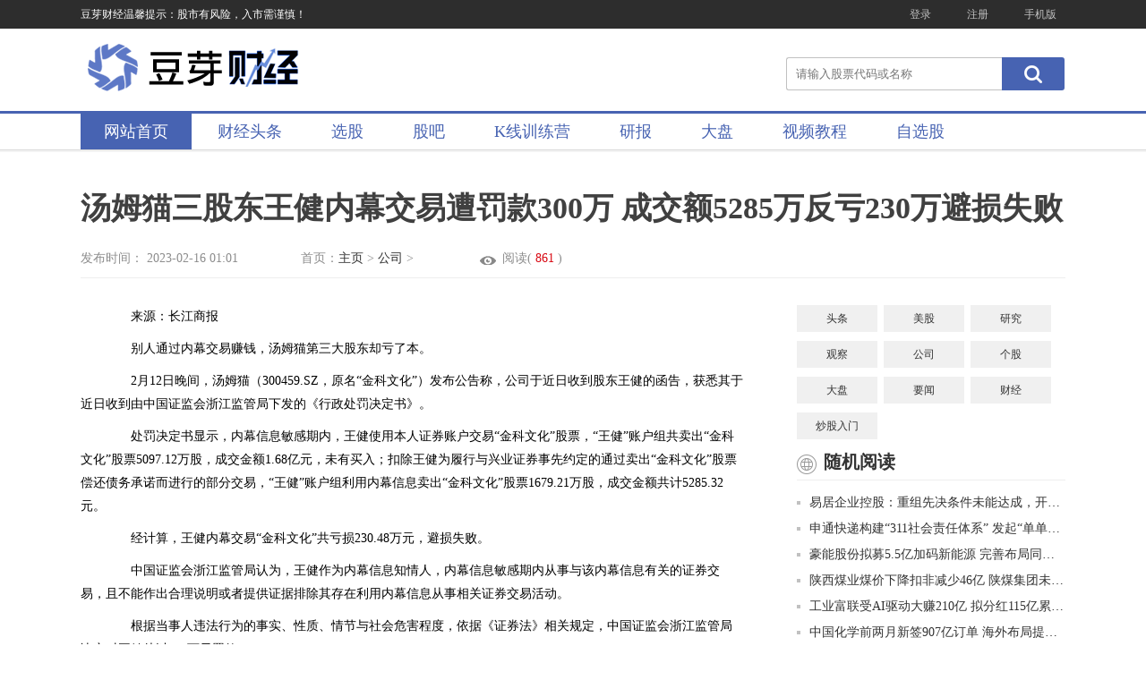

--- FILE ---
content_type: text/html; charset=utf-8
request_url: http://douyacaijing.com/index/article/id/30480.html
body_size: 7719
content:
<!DOCTYPE html PUBLIC "-//W3C//DTD XHTML 1.0 Transitional//EN" "http://www.w3.org/TR/xhtml1/DTD/xhtml1-transitional.dtd">
<html xmlns="http://www.w3.org/1999/xhtml">
<head>
<meta http-equiv="Content-Type" content="text/html; charset=utf-8" />
<meta http-equiv="X-UA-Compatible" content="IE=Edge,chrome=1" >
<title>汤姆猫三股东王健内幕交易遭罚款300万 成交额5285万反亏230万避损失败</title>
<meta name="keywords" content="" />
<meta name="description" content="" />
<link rel="shortcut icon" href="/Public/images/favicon.ico" />
<link href="/Public/css/listcss.css" rel="stylesheet" type="text/css" /><link href="/Public/css/css.css" rel="stylesheet" type="text/css" />
<link href="/Public/css/icon.css" rel="stylesheet" type="text/css" />
<link href="/Public/css/jquery.bigautocomplete.css" rel="stylesheet" type="text/css" />
</head>
<script type="text/javascript" src="/Public/js/jquery.min.js"></script>
<script type="text/javascript" src="/Public/js/jquery.superslide.2.1.1.js"></script>
<script type="text/javascript" src="/Public/js/jquery.bigautocomplete.js"></script>
	
<script type="text/javascript">if(window.location.toString().indexOf('pref=padindex') != -1){}else{if(/AppleWebKit.*Mobile/i.test(navigator.userAgent) || (/MIDP|SymbianOS|NOKIA|SAMSUNG|LG|NEC|TCL|Alcatel|BIRD|DBTEL|Dopod|PHILIPS|HAIER|LENOVO|MOT-|Nokia|SonyEricsson|SIE-|Amoi|ZTE/.test(navigator.userAgent))){if(window.location.href.indexOf("?mobile")<0){try{if(/Android|Windows Phone|webOS|iPhone|iPod|BlackBerry/i.test(navigator.userAgent)){window.location.href="/mobile/index.html";}else if(/iPad/i.test(navigator.userAgent)){}else{}}catch(e){}}}}</script>
</head>
<body>
<div class="toper">
    <div class="w1100"> <a class="toptips">豆芽财经温馨提示：股市有风险，入市需谨慎！</a>
        <a href="/mobile/" class="swsy">手机版</a>
		        <a class="reg_link swsy">注册</a>
        <a class="login_link swsy">登录</a>    </div>
</div>
<div class="nheader">
    <div class="w1100">
        <div class="nlogo"><a href="/"><img src="/Public/images/logo.png" alt=" "></a></div>
        <div class="search">
            <form  name="formsearch" action="/index/search">
                <input type="text"  name="q" id="search" class="search-keyword fl" autocomplete="off" placeholder="请输入股票代码或名称"/>
                <button type="submit" class="search-submit fl"></button>
            </form>
        </div>
    </div>
</div>
<div class="jjnav">
    <div class="w1100">
        <li><a href="/"  class='current' >网站首页</a></li>
        <li><a href="/index/article_list.html">财经头条</a></li>
        <li><a href="/index/bankuai.html">选股</a></li>
        <li><a href="/index/guba.html">股吧</a></li>
        <li><a href="/index/kline_game.html" target="_blank">K线训练营</a></li>
        <li><a href="/index/article_list/ncid/5.html">研报</a></li>
        <li><a href="/index/article_list/ncid/7.html">大盘</a></li>
        <li><a href="http://qingketang.net/index-lists.html?title=%E8%82%A1%E7%A5%A8" target="_blank">视频教程</a></li>
        <li><a href="/index/zixuangu.html">自选股</a></li>
    </div>
</div>

<div class="main">
<div class="w1100">
  <div class="arctitle">
    <h1>汤姆猫三股东王健内幕交易遭罚款300万 成交额5285万反亏230万避损失败</h1>
  </div>
  <div class="arcinfo"> <span>发布时间： 2023-02-16 01:01</span><span>首页：<a href='/'>主页</a> > <a href='/index/article_list/class_id/5.html'>公司</a> >  </span><span class="read-num">阅读(<em class="red"> 861 </em>)</span>
    <div class="bdsharebuttonbox"></div>
  </div>
  <div class="pleft"> 
    <!--文章顶部广告4结束-->
    <div class="content">		<p>　　<span style="font-family: KaiTi_GB2312, KaiTi;">来源：长江商报</span></p>
<p>　　别人通过内幕交易赚钱，<span id=stock_sz300459>汤姆猫</span><span id=quote_sz300459></span>第三大股东却亏了本。</p>
<p>　　2月12日晚间，汤姆猫（300459.SZ，原名“金科文化”）发布公告称，公司于近日收到股东王健的函告，获悉其于近日收到由中国证监会浙江监管局下发的《行政处罚决定书》。</p>
<p>　　处罚决定书显示，内幕信息敏感期内，王健使用本人证券账户交易“金科文化”股票，“王健”账户组共卖出“金科文化”股票5097.12万股，成交金额1.68亿元，未有买入；扣除王健为履行与<span id=stock_sh601377>兴业证券</span><span id=quote_sh601377></span>事先约定的通过卖出“金科文化”股票偿还债务承诺而进行的部分交易，“王健”账户组利用内幕信息卖出“金科文化”股票1679.21万股，成交金额共计5285.32元。</p>
<p>　　经计算，王健内幕交易“金科文化”共亏损230.48万元，避损失败。</p>
<p>　　中国证监会浙江监管局认为，王健作为内幕信息知情人，内幕信息敏感期内从事与该内幕信息有关的证券交易，且不能作出合理说明或者提供证据排除其存在利用内幕信息从事相关证券交易活动。</p>
<p>　　根据当事人违法行为的事实、性质、情节与社会危害程度，依据《证券法》相关规定，中国证监会浙江监管局决定对王健处以300万元罚款。</p>
<p>　　长江商报奔腾新闻记者发现，目前王建作为公司第三大股东，持有汤姆猫2.93亿股，占总股本8.33%，但其中99.89%处于质押状态。</p>
<p>　　截至2022年第三季度末，汤姆猫前4大股东另外3个分别是绍兴上虞朱雀股权投资合伙企业（有限合伙）、朱志刚和金科控股集团有限公司，分别持股3.51亿股、3.13亿股和2.21亿股，质押比例分别为97.85%、99.32%和99.79%。</p>
<p>　　2022年12月7日晚间，汤姆猫发布公告称，股东上虞朱雀前次减持计划期限已届满，未实施减持计划，并拟继续减持公司不超2.11亿股股份，占公司总股本的6%。</p>
<p>　　其中，自本公告披露之日起十五个交易日后，通过集中竞价交易方式合计减持不超过7031.6万股，占公司总股本的2%；通过大宗交易方式减持股份不超过约1.4亿股，占公司总股本的4%。</p>
<p>　　公告显示，虞朱雀选择股份转让的原因主要是用于满足股东自身资金需求；其股份来源为汤姆猫非公开发行的股份以及参与该公司权益分派送转的股份。</p>				










			
			</div>
    <!--文章底部广告5开始-->
    <div class="arcsm">文章内容仅供参考，不造成任何投资建议。投资者据此操作，风险自担。</div>
    <div class="arcsm"> 转载自：https://finance.sina.com.cn/stock/s/2023-02-16/doc-imyfvfyf2312271.shtml      <div class="bdsharebuttonbox"></div>
    </div>
  </div>
  <div class="pright">
    <div class="box w300">
	  	<div class="category"><a href="/index/article_list/ncid/1.html">头条</a><a href="/index/article_list/ncid/2.html">美股</a><a href="/index/article_list/ncid/3.html">研究</a><a href="/index/article_list/ncid/4.html">观察</a><a href="/index/article_list/ncid/5.html">公司</a><a href="/index/article_list/ncid/6.html">个股</a><a href="/index/article_list/ncid/7.html">大盘</a><a href="/index/article_list/ncid/8.html">要闻</a><a href="/index/article_list/ncid/9.html">财经</a><a href="/index/article_list/ncid/10.html">炒股入门</a></div>		

      <div class="tita "><span>随机阅读</span></div>
      <div class="newslist">
        <ul>
			<li><a href="/index/article/id/32551.html" title="易居企业控股：重组先决条件未能达成，开曼法院进一步聆讯将于3月26日举行" style="max-width:100%"><i></i>易居企业控股：重组先决条件未能达成，开曼法院进一步聆讯将于3月26日举行</a></li><li><a href="/index/article/id/32550.html" title="申通快递构建“311社会责任体系” 发起“单单捐”计划助力防灾减灾" style="max-width:100%"><i></i>申通快递构建“311社会责任体系” 发起“单单捐”计划助力防灾减灾</a></li><li><a href="/index/article/id/32549.html" title="豪能股份拟募5.5亿加码新能源 完善布局同步器国内市占率超30%" style="max-width:100%"><i></i>豪能股份拟募5.5亿加码新能源 完善布局同步器国内市占率超30%</a></li><li><a href="/index/article/id/32548.html" title="陕西煤业煤价下降扣非减少46亿 陕煤集团未减持推进第三轮增持" style="max-width:100%"><i></i>陕西煤业煤价下降扣非减少46亿 陕煤集团未减持推进第三轮增持</a></li><li><a href="/index/article/id/32547.html" title="工业富联受AI驱动大赚210亿 拟分红115亿累计将分438亿" style="max-width:100%"><i></i>工业富联受AI驱动大赚210亿 拟分红115亿累计将分438亿</a></li><li><a href="/index/article/id/32546.html" title="中国化学前两月新签907亿订单 海外布局提速合同额大增149.5%" style="max-width:100%"><i></i>中国化学前两月新签907亿订单 海外布局提速合同额大增149.5%</a></li><li><a href="/index/article/id/32545.html" title="中科创达赵鸿飞捐价值千万股票 支持母校“双一流”建设与发展" style="max-width:100%"><i></i>中科创达赵鸿飞捐价值千万股票 支持母校“双一流”建设与发展</a></li><li><a href="/index/article/id/32544.html" title="小熊电器营收5年涨1.3倍净利倍增 持续加码研发李一峰花1.3亿增持" style="max-width:100%"><i></i>小熊电器营收5年涨1.3倍净利倍增 持续加码研发李一峰花1.3亿增持</a></li><li><a href="/index/article/id/32543.html" title="太和水上市即变脸三年累亏3亿   连续五年财报披露不准贯穿IPO" style="max-width:100%"><i></i>太和水上市即变脸三年累亏3亿   连续五年财报披露不准贯穿IPO</a></li><li><a href="/index/article/id/32542.html" title="“康美案”余波再起 马兴田等被追偿29亿" style="max-width:100%"><i></i>“康美案”余波再起 马兴田等被追偿29亿</a></li><li><a href="/index/article/id/32541.html" title="赤水河酒“梅西签名款”沉寂一月再上架 售价6600元一件或为贴牌生产销量惨淡" style="max-width:100%"><i></i>赤水河酒“梅西签名款”沉寂一月再上架 售价6600元一件或为贴牌生产销量惨淡</a></li><li><a href="/index/article/id/32540.html" title="中绿电出资4.59亿设立合资公司 发力新能源净利最高预增63.58%" style="max-width:100%"><i></i>中绿电出资4.59亿设立合资公司 发力新能源净利最高预增63.58%</a></li>        </ul>
      </div>
    </div>
  </div>
</div>
<div class="gotop">Top</div>
<div class="link" style="margin-top:10px;">
    <div class="link_t">友情链接：</div>
    <div class="box">
<a href="https://www.lunkan.com" target="_blank">轮看财经</a>
<a href="https://www.lmdental.com.tw/periodontal_disease.html" target="_blank">高雄水雷射治療</a>
<a href="https://www.niutise.com.tw/hufu.html" target="_blank">台南護膚保養推薦</a>
<a href="https://www.tini.com.tw/mao.html" target="_blank">台中貓抓布沙發</a>
<a href="https://www.5nft.com" target="_blank">NFT资讯</a>
<a href="https://www.japan-ok.com" target="_blank">北島屋</a>
<a href="https://mental-clinic.com.tw/%E6%A1%83%E5%9C%92%E6%86%82%E9%AC%B1%E7%97%87/" target="_blank">桃園憂鬱症</a>
<a href="https://www.7149gg.com/" target="_blank">7149手游网</a>
<a href="https://www.panhong.tw/" target="_blank">紙棧板</a>
<a href="https://www.dzwyzzs.cn" target="_blank">策立棠手游网</a>
<a href="https://clashx.cc/download-center/" target="_blank">Clash客户端下载</a>
<a href="https://www.elflower.com.tw/product_01.html" target="_blank">高雄花藝教室推薦</a>
<a href="http://www.xinhuajianshe.com" target="_blank">xinhuajianshe.com</a>
<a href="http://www.xh0235.cn" target="_blank">抖音账号出售</a>
<a href="https://www.qwqdown.com" target="_blank">百度网盘解析</a>
<a href="https://www.tini.com.tw/canzhuo.html" target="_blank">台中餐桌推薦</a>
<a href="https://didi.seowhy.com" target="_blank">搜外友链</a>
<a href="https://www.weisia.com.tw/meiti.html" target="_blank">台南精油spa</a>
<a href="http://www.gouhao99.cn" target="_blank">抖音号购买</a>
<a href="https://www.11meigui.com/chinese-converter" target="_blank">繁体字转换</a>
<a href="https://www.dingdianxh.com/read/18146/" target="_blank">夜无疆</a>
<a href="https://www.wpssoft.com/download.html" target="_blank">WPS下载</a>
<a href="https://www.apple-agents.com.tw/" target="_blank">高雄蘋果電腦維修</a>
<a href="https://www.doryclinic.com.tw/UroLift_prostatic_urethral_lift.html" target="_blank">攝護腺雷射手術</a>
<a href="https://www.tscasa.com.tw/" target="_blank">高雄買沙發推薦</a>
<a href="https://jiedianbi.com" target="_blank">节点币</a>
<a href="https://www.jiuwang.com.tw/product-12.html" target="_blank">60B遮煙防火捲簾</a>
<a href="https://panda503.com/ho-download" target="_blank">海鸥加速器破解版</a>
<a href="https://pandasafe.co/uncategorized/nmfy-jsq" target="_blank">免费的科学上网工具</a>
<a href="https://404panda.com/blog/user-profile" target="_blank">reddit用户画像</a>
<a href="https://jiasupanda.com/ai-content-detection-website" target="_blank">AI内容检测</a>
<a href="https://baozang.io/2057" target="_blank">AI换脸教程</a>
<a href="https://baozang.io/902" target="_blank">AI视频翻译</a>
<a href="https://potato-chat.com/evaluation/browse-foreign-websites-vpns" target="_blank">免费翻到国外</a>
<a href="https://jsbolo.co/cp/googlescholar-download.html" target="_blank">GoogleScholar官网</a>
<a href="https://404panda.com/blog/download" target="_blank">ChatGPT下载</a>
<a href="https://pandatoolbox.info/discount/lb-jsq-new.html" target="_blank">最好用的上外网梯子</a>
<a href="https://rushpanda.org/gangshou-new.html" target="_blank">纲手本子同人漫画</a>
<a href="https://jslobo.com/huojian-new" target="_blank">小火箭加速器梯子</a>
<a href="https://jstudo.com/tutorial/fwgwwz-jsq" target="_blank">访问国外网站的加速器</a>

	</div>
</div>
<div class="clear"></div>
<div class="foot">
    <div class="f_box1">
        <p></p>
        <p>本站不良内容举报联系客服QQ：1026953886@qq.com 官方微信：jrqianlong</p>
        <p>未经本站书面特别授权，请勿转载或建立镜像</p>
        <p class="pic"> <img src="/Public/images/bot_1.jpg"/> <img src="/Public/images/bot_2.jpg"/> <img src="/Public/images/bot_3.jpg"/> <img src="/Public/images/bot_4.jpg"/> <img src="/Public/images/bot_5.jpg"/> </p>
    </div>
    <div class="f_box2">Copyright &copy; 2002-2021 豆芽财经网 <a href="http://beian.miit.gov.cn" target="_blank" rel="nofollow">京ICP备17023408号-1 <script type="text/javascript" src="//js.users.51.la/21967845.js"></script>

</a>
</div>
</div>

<div class="modal"></div>
<div class="login">
    <div class="login_title">
		<span class="close_before"></span> 手机登录 <span class="login_close"></span> 
	</div>
	<div class="login_body">
        <form id="login">
				<p><input type="text" class="mobile" name="mobile" value="" placeholder="&nbsp; &nbsp; 请输入手机号" autocomplete="off" /></p>
				<p><input type="text" class="password" name="pwd" value=""  placeholder="&nbsp; &nbsp; 登录密码" autocomplete="off"/></p>
				<p><a class="reg_btn">没有账号，立即注册</a></p>
				<p><input type="button" id="login_sumint" class="submit" name="submit" value="登 录" /></p>
			</form>
    </div>
</div>

<div class="reg">
    <div class="reg_title">
		<span class="close_before"></span> 手机注册 <span class="reg_close"></span> 
	</div>
	<div class="reg_body">
        <form id="reg">
				<p><input type="text" class="mobile" name="mobile" value="" placeholder="&nbsp; &nbsp; 请输入手机号" autocomplete="off" /></p>
				<p><input type="text" class="password" name="pwd" value=""  placeholder="&nbsp; &nbsp; 登录密码" autocomplete="off"/></p>
				<p><a class="login_btn">已有账号，立即登录</a></p>
				<p><input type="button" id="reg_sumint" class="submit" name="submit" value="注 册" /></p>
			</form>
    </div>
</div>
<div id="ajax">SSS</div>
</body></html>
<script src="/Public/js/search_tips.js"></script>
<script>
$(function(){
	$(".gotop").click(function(){
		$('html,body').animate({
            scrollTop: 0
        },600);
	});
	$(window).scroll(function(e) {
	    p = $(this).scrollTop();
		if(p>600){
			$(".gotop").fadeIn();		
		}else{
			$(".gotop").fadeOut();		
		}
	});
	$(".login_link").click(function(){
		$(".modal").show();
		$(".login").show();	
	});
	$(".modal,.login_close").click(function(){
		$(".modal").fadeOut();
		$(".login").hide();		
	});
	$("#login_sumint").click(function(){
		if($(".login .mobile").val()==""){
			$(".login .mobile").focus();
			return false;
		}
		if($(".login .password").val()==""){
			$(".login .password").focus();
			return false;
		}
		$.ajax({
			url:'/index/login_action.html',
			type:'post',
			data:$("#login").serialize(),
			dataType:'json',
			success:function(data){
				$("#ajax").text(data.info).fadeIn();				
				if(data.status==1){
					setTimeout(function(){
						$(".login").fadeOut();
						$(".modal").fadeOut();
						$("#ajax").fadeOut();
						 location.reload();
					},1500);
				}else{
					setTimeout(function(){
						$("#ajax").fadeOut();
					},1500);
				}
			},
		});

	});
	$(".reg_btn").click(function(){
		$(".login").fadeOut();
		$(".reg").fadeIn();			
	});
	$(".reg_link").click(function(){
		$(".modal").show();
		$(".reg").show();			
	});
	$(".modal,.reg_close").click(function(){
		$(".modal").fadeOut();
		$(".reg").hide();		
	});
	$("#reg_sumint").click(function(){
		if($(".reg .mobile").val()==""){
			$(".reg .mobile").focus();
			return false;
		}
		if($(".reg .password").val()==""){
			$(".reg .password").focus();
			return false;
		}
		$.ajax({
			url:'/index/reg_action.html',
			type:'post',
			data:$("#reg").serialize(),
			dataType:'json',
			success:function(data){
				$("#ajax").text(data.info).fadeIn();				
				if(data.status==1){
					setTimeout(function(){
						$(".reg").fadeOut();
						$(".modal").fadeOut();
						$("#ajax").fadeOut();
						 location.reload();
					},1500);
				}else{
					setTimeout(function(){
						$(".modal").fadeOut();
						$("#ajax").fadeOut();
					},1500);
				}
			},
		});
	});
	$(".login_btn").click(function(){
		$(".reg").fadeOut();
		$(".login").fadeIn();			
	});
	
	$("#search").bigAutocomplete({
		width:240,
		data:keys,
		callback:function(data){
		}
	});
	
	//提交评论
	$(".add_submit").click(function(){
		$.ajax({
			url: '/index/topic_save.html',
			type: 'post',
			data:{"code":$("#code").val(),"pinglun":$("#pinglun").val(),"topic_id":$("#topic_id").val()},
			dataType:'json',
			success: function (data) {
				$("#ajax").text(data.msg).show();
				if(data.islogin==0){
					$(".modal").show();
					$(".login").show();
					return false;
				}else if(data.ret==1){
					location.reload();
				}
				setTimeout(function(){
					$("#ajax").fadeOut();
				},1000);
			}
		});
	});
	//
	$(".show_zan").click(function(){
		$(this).siblings().show();
		$(".guba_cover").show();
	});
	$(".guba_cover").click(function(){
		$(".actions").hide();
		$(".right_icon").hide();
		$(".guba_cover").fadeOut();
		$("#topic_id").val("");
	});
	$(".zan").click(function(){
		var tid=$(this).attr("data-index");
		$.ajax({
			url: '/index/topic_zan.html',
			type: 'post',
			data:{"topic_id":tid},
			dataType:'json',
			success: function (data) {
				if(data.islogin==0){
					$(".modal").show();
					$(".login").show();
					return false;
				}else if(data.ret==1){
					$(".actions").hide();
					$(".right_icon").hide();
					$(".guba_cover").fadeOut();				
				}
				$("#ajax").text(data.msg).show();
				setTimeout(function(){
					$("#ajax").fadeOut();
				},1000);
			}
		});
		
	});
	$(".pinglun").click(function(){
		var tid=$(this).attr("data-index");
		$("#topic_id").val(tid);
		$("#pinglun").focus();
	});
});
</script>

<script>
$(function(){
	$(".app-kaihu-qr").hide();
	$(".content").find("span").each(function(i,e){
		if($(e).attr('id').substr(0,6)=='stock_'){
			var code=$(e).attr('id').substr(6,8);
			$(e).html("<a href='/index/hangqing/code/"+code+".html' target='blank'>"+$(e).text()+"</a>");			
		}
	});
});
</script>

--- FILE ---
content_type: text/css
request_url: http://douyacaijing.com/Public/css/listcss.css
body_size: 13496
content:
/* AB模版网 做最好的织梦整站模板下载网站 Www.AdminBuy.Cn */
/* QQ：9490489 */
/* 仿站：Fang.AdminBuy.Cn */
/* 图标：Sc.AdminBuy.Cn */
@charset "utf-8";
body, h1, h2, h3, h4, h5, h6, dl, dt, dd, ul, ol, li, th, td, p, blockquote, pre, form, fieldset, legend, input, button, textarea, hr, span {
	margin: 0;
	padding: 0;
}
body {
	font-size: 12px;
	font-family: "Microsoft YaHei" ! important;
	color: #000000;
	background: #fff;
	margin: 0 auto;
	padding: 0px;
}
a {
	text-decoration: none;
	color: #235aa7;
	outline: none;
}
a:active {
star:expression(this.onFocus=this.blur());
}
img {
	border: 0px;
	vertical-align: middle;
}
li {
	list-style: none;
}
.pt10 {
	padding-top: 10px;
}
.pl10 {
	padding-left: 10px;
}
.pr10 {
	padding-right: 10px;
}
.pb10 {
	padding-bottom: 10px;
}
.pn5 {
	padding: 5px;
}
.pt5 {
	padding-top: 5px;
}
.pl5 {
	padding-left: 5px;
}
.pr5 {
	padding-right: 5px;
}
.pb5 {
	padding-bottom: 5px;
}
.mt10 {
	margin-top: 10px;
}
.mt30 {
	margin-top: 30px;
}
.ml10 {
	margin-left: 10px;
}
.mr10 {
	margin-right: 10px;
}
.mb10 {
	margin-bottom: 10px;
}
.mn5 {
	margin: 5px;
}
.mt5 {
	margin-top: 5px;
}
.ml5 {
	margin-left: 5px;
}
.mr5 {
	margin-right: 5px;
}
.mb5 {
	margin-bottom: 5px;
}
.w1100 {
	width: 1100px;
	overflow: hidden;
	margin: 0 auto;
}
.toper {
	width: 100%;
	height: 32px;
	line-height: 32px;
	min-width: 1100px;
	background: #2d2d2d;
}
.toper .login {
	width: 360px;
	height: auto;
	float: left;
	color: #ffffff;
}
.toper .login input {
	width: 110px;
	height: 16px;
	line-height: 16px;
	border: 1px solid #7d7d7d;
	float: left;
	margin-top: 5px;
	margin-right: 4px;
}
.toper .login input.denglu {
	width: 38px;
	height: 20px;
	line-height: 20px;
	background: #ef3737;
	text-align: center;
	border: 0 none;
	color: #ffffff;
	font-size: 12px;
	margin-right: 25px;
}
.toper .login a {
	color: #c1c1c1;
	height: auto;
	float: left;
}
.toper .login a.reg {
}
.toper a.swsy {
	color: #c1c1c1;
}
.topnav {
	width: 100%;
	height: 34px;
	line-height: 34px;
	height: 34px;
	line-height: 34px;
	font-size: 14px;
	color: #000000;
	text-align: center;
	margin-top: 9px;
}
.topnav a {
	display: inline-block;
	height: 34px;
	line-height: 34px;
	font-size: 17px;
	color: #000000;
	padding: 0 10px;
}
.topnav a:hover {
	color: #ef3737;
}
.main {
	width: 100%;
	height: auto;
	min-width: 1100px;
}
.w360 {
	width: 360px;
}
.w340 {
	width: 340px;
}
.w400 {
	width: 400px;
}
.mr60 {
	margin-right: 60px;
}
.mr85 {
	margin-right: 85px;
}
.mr30 {
	margin-right: 30px;
}
.mt25 {
	margin-top: 25px;
}
.left {
	float: left;
}
.mid {
	float: left;
}
.right {
	float: right;
}
.con {
	width: 100%;
	float: left;
}
.topnav {
	width: 100%;
	height: 34px;
	line-height: 34px;
	height: 34px;
	line-height: 34px;
	font-size: 14px;
	color: #000000;
	text-align: center;
	margin-top: 9px;
}
.topnav a {
	display: inline-block;
	height: 34px;
	line-height: 34px;
	font-size: 17px;
	color: #000000;
	padding: 0 15px;
}
.topnav a:hover {
	color: #ef3737;
}
.footer {
	width: 100%;
	height: 39px;
	background: #333333;
	line-height: 39px;
font-size:
}
.ftnav {
	width: 1000px;
	height: auto;
	float: left;
	font-size: 12px;
	color: #616161;
	text-align: center;
}
.footer span {
	width: 200px;
	float: left;
	color: #ffffff;
}
.ftnav a {
	display: inline-block;
	font-size: 12px;
	color: #dddddd;
	margin: 0 5px;
}
/*ƽ̨�б� b*/
.boxx {
	color: #414141;
	font-size: 16px;
	margin: 0 auto;
	width: 1100px;
	display: table;
}
.boxx .navv a {
	color: #414141;
	display: inline-block;
	font-size: 16px;
	line-height: 50px;
}
.boxx .navv .text {
	background: rgba(0, 0, 0, 0) url("../images/nav-img.png") no-repeat scroll 55px 18px;
}
.boxx .navv .renren {
	background: rgba(0, 0, 0, 0) none repeat scroll 0 0;
}
.pleft {
	width: 740px;
	height: auto;
	float: left;
}
.article-wrap {
	background: #fff none repeat scroll 0 0;
}
.excerpt {
	background-color: #fff;
	border-bottom: 1px solid #eaeaea;
	overflow: hidden;
	padding: 20px 20px 20px 277px;
	position: relative;
	transition: all 0.3s ease 0s;
	z-index: 1;
}
.excerpt:hover {
	background-color: #f7f6fb;
}
.excerptn {
	padding: 20px 20px 20px 20px;
}
.excerpt .focus {
	float: left;
	height: 150px;
	margin-left: -257px;
	width: 242px;
}
.focus {
	overflow: hidden;
	position: relative;
}
.focus .mask-tags {
	bottom: 0;
	left: 0;
	position: absolute;
	z-index: 999;
}
.focus .thumb, .focus img {
	transition: all 0.4s ease 0s;
}
.focus .thumb:hover, .focus img:hover {
	transform: scale(1.1);
}
.excerpt .cat {
	background-color: #da3f3f;
	color: #fff;
	display: inline-block;
	font-size: 12px;
	margin-right: 6px;
	padding: 3px 6px;
	position: relative;
	top: -2px;
}
.excerpt .cat:hover {
	opacity: 0.85;
}
.excerpt .cat i {
	border-bottom: 4px solid transparent;
	border-left: 4px solid #da3f3f;
	border-top: 4px solid transparent;
	display: inline-block;
	height: 0;
	margin-top: -4px;
	position: absolute;
	right: -4px;
	top: 50%;
	vertical-align: middle;
	width: 0;
}
.excerpt h3 {
	display: inline;
	font-size: 18px;
	font-weight: 600;
	line-height: 24px;
	margin-top: 0;
}
.excerpt h3 a {
	transition: all 0.3s ease 0s;
	color: #000;
}
.excerpt .brief {
	color: #666;
	font-size: 12px;
	line-height: 1.8em;
	min-height: 50px;
	overflow-wrap: break-word;
}
.excerpt header, .excerpt .meta, .excerpt .brief {
	margin-bottom: 10px;
}
.excerpt .time, .excerpt .pv, .excerpt .comment, .excerpt .author {
	margin: 0;
	padding-right: 10px;
	color: #ababab;
}
.excerpt .meta span {
	border-right: 1px solid #eaeaea;
	margin-right: 10px;
}
.excerpt .meta span:last-of-type {
	border: 0 none;
}
.excerpt .label {
	background: #3d3840 none repeat scroll 0 0;
	font-size: 14px;
	font-weight: normal;
	padding: 2px 5px;
	position: relative;
	top: -2px;
}
.mask-tags {
	color: #fff;
	display: block;
	font-size: 12px;
	opacity: 0.9;
	padding: 5px 10px;
}
.mask-color-1 {
	background: #fec442 none repeat scroll 0 0;
}
.mask-color-2 {
	background: #51998c none repeat scroll 0 0;
}
.mask-color-3 {
	background: #e65043 none repeat scroll 0 0;
}
.mask-color-4 {
	background: #56a28d none repeat scroll 0 0;
}
.mask-color-5 {
	background: #666 none repeat scroll 0 0;
}
.tg_pages {
	clear: both;
	margin: 20px;
	overflow: hidden;
	margin-left: 0px;
	text-align: center;
	font-size: 12px
}
.tg_pages a {
	float:left;
	border: 1px solid #ccc;
	padding: 4px 12px;
	margin: 0 1px;
	line-height: 24px;
	background: #fff;
	color: #999
}
.tg_pages a:hover {
	background: #4763b2;
	color: #fff;
	border: 1px solid #4763b2
}
.tg_pages a:hover{
	color: #fff;
}
.tg_pages .current {
	float:left;
	display:block;
	border: 1px solid #4763b2;
	padding: 4px 12px;
	margin: 0 1px;
	line-height:24px;
	background: #4763b2;
	color: #fff;
}

.tg_pages a {
	display: block;
	color: #999
}
.tg_pages a:hover {
	color: #fff;
}
.title2 {
	border-bottom: 1px solid #d7d7d7
}
.title2 h3 {
	display: inline-block;
	border-bottom: 2px solid #ff3f34;
	padding-bottom: 5px
}
.title2 a {
	margin-top: 5px;
	font-size: 12px;
}
.pright {
	width: 360px;
	height: auto;
	float: right;
}
.slideTxtBox {
	width: 360px;
	float: left;
	text-align: left;
}
.slideTxtBox .hd {
	height: 35px;
	line-height: 35px;
	background: #f0f0f0;
	border-bottom: 0px solid #ddd;
	position: relative;
	border-top: 3px solid #404040;
}
.slideTxtBox .hd ul {
	float: left;
	height: 35px;
	width: 100%;
}
.slideTxtBox .hd ul li {
	float: left;
	width: 50%;
	display: inline-block;
	text-align: center;
	box-sizing: border-box;
	cursor: pointer;
	font-size: 14px
}
.slideTxtBox .hd ul li span {
	font-size: 14px
}
.slideTxtBox .hd ul li.on {
	height: 35px;
	background: #fff;
	border: 1px solid #ddd;
	border-bottom: 2px solid #fff;
}
.slideTxtBox .bd ul {
	padding: 15px 0;
	zoom: 1;
}
.slideTxtBox .bd li {
	height: 34px;
	line-height: 34px;
	border-bottom: 1px solid #dddddd;
	width: 360px;
}
.slideTxtBox .bd li .date {
	float: right;
	color: #ff3333;
}
.slideTxtBox .bd li a {
	color: #404040;
	font-size: 14px
}
.slideTxtBox .bd li i {
	color: #888888;
	font-style: normal;
	margin-right: 10px;
	font-weight: bold;
}
.ravd {
	float: left;
	margin-top: 10px;
	width: 100%;
	height: 250px;
	width: 300px;
	margin: 10px 0
}
.ravd span {
	border: 1px dotted #eaeaea;
	width: 298px;
	height: 248px;
	line-height: 248px;
	display: block;
	text-align: center
}
.ravd img {
	float: left;
	width: 100%;
}
.ltrt {
	float: left;
	height: auto;
	width: 100%;
	margin-top: 20px;
}
.ltrt .title {
	border-bottom: 1px solid #e60012;
	float: left;
	height: 36px;
	width: 100%;
}
.ltrt .title span {
	color: #2f2f2f;
	float: left;
	font-size: 16px;
	font-weight: bold;
	height: 36px;
	letter-spacing: 2px;
	line-height: 36px;
}
.ltrtlist {
	float: left;
	height: auto;
	width: 100%;
}
.ltrtlist li {
	border-bottom: 1px dotted #ccc;
	float: left;
	height: auto;
	width: 100%;
}
.ltrtlist li a {
	display: block;
	float: left;
	height: 39px;
	line-height: 39px;
	overflow: hidden;
	text-overflow: ellipsis;
	white-space: nowrap;
	width: 100%;
	color: #000000;
}
.ltrtlist li a i {
	background: #ff7c86 none repeat scroll 0 0;
	color: #ffffff;
	display: inline-block;
	float: left;
	font-style: normal;
	height: 18px;
	line-height: 18px;
	margin-right: 10px;
	margin-top: 10px;
	text-align: center;
	width: 18px;
	border-radius: 9px;
}
.ltrtlist li a i.first {
	background: #e60012 none repeat scroll 0 0;
	color: #ffffff;
}
.jjcptj_list {
	float: left;
	height: auto;
	width: 300px;
}
.jjcptj_list li {
	display: inline-block;
	float: left;
	height: 140px;
	padding-left: 0;
	padding-top: 20px;
	width: 300px;
}
.jjcptj_list li span.title {
	color: #000;
	display: block;
	float: left;
	font-family: ΢���ź�;
	font-size: 18px;
	font-weight: bold;
	height: auto;
	width: 100%;
	border-bottom: 0 none;
}
.jjcptj_list li em {
	border: 1px solid #ec6200;
	color: #ff272b;
	display: inline-block;
	font-family: ΢���ź�;
	font-size: 12px;
	font-style: normal;
	height: 22px;
	line-height: 22px;
	margin-top: 10px;
	padding: 0 7px;
}
.jjcptj_list li .txt1 {
	color: #999;
	display: block;
	font-family: ΢���ź�;
	font-size: 14px;
	margin-top: 10px;
}
.jjcptj_list li .txt1 span {
	color: #ff0106;
	font-family: ΢���ź�;
}
.jjcptj_list li .txt1 span i {
	font-size: 30px;
	font-weight: bold;
	line-height: 30px;
}
.jjcptj_list li .bottom {
	color: #999;
	height: 28px;
	line-height: 28px;
	width: 280px;
}
.jjcptj_list li .bottom span {
	display: inline;
	float: left;
}
.jjcptj_list li a.bn {
	background: #ff0107 none repeat scroll 0 0;
	border-radius: 5px;
	color: #fff;
	display: inline;
	float: right;
	font-size: 14px;
	text-align: center;
	width: 88px;
}
/*ƽ̨�б� e*/

/*����ҳ b*/
.topavd {
	border: 1px solid #e6e6e6;
	margin: 5px auto 0;
	padding: 5px 0;
	width: 1185px;
}
.topavd img {
	width: 100%;
}
/*����ҳ e*/
.archeader {
	width: 100%;
	min-width: 1100px;
	border-bottom: 0px solid #000;
	height: 30px;
	border-bottom: 1px solid #cdcdcd;
	padding: 10px 0;
}
.arclogo {
	width: 126px;
	height: 30px;
	float: left;
	margin-right: 20px;
}
.arclogo img {
	width: 126px;
	height: 30px;
	float: left;
}
.position {
	float: left;
	height: 30px;
	line-height: 30px;
	font-size: 16px;
	color: #505050;
}
.position a {
	font-size: 16px;
	color: #505050;
	display: inline-block;
}
.arctitle {
	width: 100%;
	height: 100px;
	line-height: 130px;
	float: left;
	white-space: nowrap;
	text-overflow: ellipsis;
	overflow: hidden;
}
.arctitle h1 {
	font-size: 34px;
	color: #404040;
	font-weight: bold;
}
.arcinfo {
	width: 100%;
	height: 42px;
	line-height: 42px;
	color: #8d8d8d;
	font-size: 14px;
	float: left;
	border-bottom: 1px solid #eeeeee;
	margin-bottom: 30px;
}
.arcinfo span em {
	font-style: normal;
	color: #d80711;
}
.arcinfo span {
	margin-right: 70px;
}
.arcinfo span.read-num {
	background: url("../images/bg09.gif") no-repeat scroll 0 0;
	padding-left: 25px;
}
.arcinfo span.comment-num {
	background: url("../images/bg09.gif") no-repeat scroll 0 -30px;
	padding-left: 25px;
}
.arcinfo span i {
	color: #ed1c24;
	font-style: normal;
}
.bdsharebuttonbox {
	min-width: 100px;
	float: right;
}
.bdsharebuttonbox span {
	float: left;
	height: 32px;
	line-height: 32px;
	margin-right: 10px;
	margin-top: 5px;
}
.shareWrap a {
	background-repeat: no-repeat;
	display: block;
	margin: 0 0 0 6px;
}
.shareWrap a {
	background-image: url("../images/icons_32gray.png");
}
.shareWrap a.bds_weixin {
	background-image: url("../images/icons_32gray.png");
	background-position: 0 0 !important;
}
.shareWrap a.bds_sqq {
	background-image: url("../images/icons_32gray.png");
	background-position: 0 -100px !important;
}
.shareWrap a.bds_qzone {
	background-image: url("../images/icons_32gray.png");
	background-position: 0 -150px !important;
}
.shareWrap a.bds_tsina {
	background-image: url("../images/icons_32gray.png");
	background-position: 0 -50px !important;
}
.shareWrap a:hover {
	background-image: url("../images/icons_32.png");
	background-repeat: no-repeat;
}
.shareWrap a.bds_more {
	background: rgba(0, 0, 0, 0) none repeat scroll 0 0;
	height: 32px;
	line-height: 32px;
	text-indent: inherit !important;
	width: auto !important;
}
.bdshare_popup_box {
	box-shadow: 0 0 5px rgba(0, 0, 0, 0.3);
}
.bdshare_popup_bottom, .bdshare_dialog_top, .bdshare_popup_top {
	display: none;
}
.content {
	line-height: 30px;
	font-size: 14px;
}
.content img{max-width:90%; margin-left:32px;}
.content p {
	text-indent: 2em;
	font-size: 14px;
	line-height:26px;
	padding-bottom:10px;
}
.content a{color:#4763b2;}
.content a:hover{text-decoration:underline;}
.arcsm {
	width: 100%;
	height: 50px;
	line-height: 50px;
	font-size: 12px;
	color: #737373;
	float: left;
	border-bottom: 1px solid #7f7f7f;
	margin-top: 20px;
}
.box {
}
.hd {
	height: 35px;
	line-height: 35px;
	background: #f0f0f0;
	border-bottom: 0px solid #ddd;
	position: relative;
	border-top: 3px solid #404040;
}
.box {
}
.hd ul {
	float: left;
	height: 35px;
	width: 100%;
}
.box {
}
.hd ul li {
	float: left;
	width: 50%;
	display: inline-block;
	text-align: center;
	box-sizing: border-box;
	cursor: pointer;
	font-size: 14px
}
.box {
}
.hd ul li.on {
	height: 35px;
	background: #fff;
	border: 1px solid #ddd;
	border-bottom: 2px solid #fff;
}
#SOHUCS {
	float: left;
}
#SOHUCS #SOHU_MAIN .module-cmt-box .post-wrap-w .wrap-action-w .cbox-prompt-w span.prompt-empty-w, #SOHUCS #SOHU_MAIN .module-cmt-float-bar .wrap-cont-w .cont-form-w .form-text-w span.text-null, #SOHUCS #SOHU_MAIN .module-cmt-float-bar .wrap-cont-w .cont-minwidth-w div.cont-comment-w a.comment-link-w, #SOHUCS #SOHU_MAIN .module-cmt-float-bar .wrap-cont-w .cont-minwidth-w div.cont-comment-w span.comment-text-w, #SOHUCS #SOHU_MAIN .module-cmt-footer .section-service-w div.service-wrap-w a:hover, #SOHUCS #SOHU_MAIN .module-cmt-header .section-cbox-w .block-head-w div.header-login, #SOHUCS #SOHU_MAIN .module-cmt-header .section-title-w .title-user-w .user-wrap-w span.wrap-name-w, #SOHUCS #SOHU_MAIN .module-cmt-list .action-click-gw span.click-disable-eg a em.icon-name-bg, #SOHUCS #SOHU_MAIN .module-cmt-list .block-title-gw ul li div.title-name-gw, #SOHUCS #SOHU_MAIN .module-cmt-list .cmt-list-type .cmt-list-number .comment-number span.number, #SOHUCS #SOHU_MAIN .module-cmt-list .cmt-list-type .cmt-list-number span.comment-number, #SOHUCS #SOHU_MAIN .module-cmt-list .cmt-list-type .type-lists li.active, #SOHUCS #SOHU_MAIN .module-cmt-list .msg-wrap-gw .wrap-action-gw .action-click-gw span a:hover, #SOHUCS #SOHU_MAIN .module-cmt-list .picture-box-gw div.box-action-gw a:hover, #SOHUCS #SOHU_MAIN .module-cmt-list .wrap-action-gw .action-click-gw span a:hover em.icon-name-bg, #SOHUCS #SOHU_MAIN .module-cmt-list .wrap-user-gw span.user-name-gw a {
	color: #e74851;
}
#SOHUCS #SOHU_MAIN .module-cmt-box .post-wrap-w .wrap-action-w .action-function-w .uploading-wrapper-dw div.wrapper-image-dw, #SOHUCS #SOHU_MAIN .module-cmt-box .post-wrap-w div.post-wrap-main, #SOHUCS #SOHU_MAIN .module-cmt-float-bar .wrap-cont-w .cont-form-w div.form-text-w, #SOHUCS #SOHU_MAIN .module-cmt-header .section-cbox-w .block-head-w div.header-login, #SOHUCS #SOHU_MAIN .module-cmt-list .module-cmt-box .post-wrap-w div.post-wrap-main {
	border-color: #e74851;
}
#SOHUCS #SOHU_MAIN .module-cmt-header .section-cbox-w .block-head-w div.header-login-ie {
	background-image: url("../images/photo-mask.png") !important;
}
#SOHUCS #SOHU_MAIN .module-cmt-list .cmt-list-type div.cmt-list-border {
	background-color: #e74851;
}
#SOHUCS #SOHU_MAIN .module-cmt-list .block-title-gw ul li .title-name-gw div.title-name-gw-tag {
	background-image: url("../images/title-tag.png");
}
#SOHUCS #SOHU_MAIN .module-cmt-list .picture-box-gw .box-action-gw ul li.action-hide-gw:hover i.area-icon-gw {
	background-image: url("../images/pack-up-active.png");
}
#SOHUCS #SOHU_MAIN .module-cmt-list .picture-box-gw .box-action-gw ul li.action-look-gw:hover i.area-icon-gw {
	background-image: url("../images/look-img-active.png");
}
#SOHUCS #SOHU_MAIN .module-cmt-list .wrap-action-gw .action-click-gw span.click-prop-gw .prop-span a {
	background-image: url("../images/prop-ico.png");
}
#SOHUCS #SOHU_MAIN .module-cmt-box .post-wrap-w .wrap-action-w .action-issue-w .issue-btn-w a button.btn-fw {
	background-image: url("../images/post-btn.png");
}
#SOHUCS #SOHU_MAIN .module-cmt-box .post-wrap-w .wrap-action-w .action-issue-w .issue-btn-w a button.btn-fw:hover {
}
#SOHUCS #SOHU_MAIN .module-cmt-list .cmt-list-type .type-lists li.active {
	background-image: url("../images/cmtlist-bg-active.png");
}
#SOHUCS #SOHU_MAIN .module-cmt-box .post-wrap-w div.post-wrap-border-r {
	background-image: url("../images/border-r.png");
}
#SOHUCS #SOHU_MAIN .module-cmt-box .post-wrap-w div.post-wrap-border-l {
	background-image: url("../images/border-l.png");
}
#SOHUCS #SOHU_MAIN .module-cmt-box .post-wrap-w div.post-wrap-border-t .post-wrap-border-t-l {
	background-image: url("../images/border-t.png");
}
#SOHUCS #SOHU_MAIN .module-cmt-box .post-wrap-w .post-wrap-border-t div.post-wrap-border-t-r {
	border-top: 1px solid #e74851;
}
#SOHUCS #SOHU_MAIN .module-cmt-box .post-wrap-w .wrap-action-w .action-function-w div.face-wrapper-dw {
	background-image: url("../images/face-bg.png");
}
#SOHUCS #SOHU_MAIN .module-cmt-float-bar .wrap-cont-w .cont-minwidth-w .cont-comment-w a.comment-link-w .comment-link-num span.comment-link-numtext {
	background-image: url("../images/cmt-num-bg2.png");
}
#SOHUCS #SOHU_MAIN .module-cmt-float-bar .wrap-cont-w .cont-minwidth-w .cont-comment-w a.comment-link-w span.comment-link-num {
 ?background-image: url("../images/cmt-num-bg1.png");
}
#SOHUCS #SOHU_MAIN .module-cmt-float-bar .wrap-cont-w .cont-minwidth-w div.hidden-corner {
	background-image: url("../images/cmt-box-bg1.png");
}
#SOHUCS #SOHU_MAIN .module-cmt-float-bar .wrap-cont-w .cont-form-w .form-text-w a.button-w, #SOHUCS #SOHU_MAIN .module-cmt-float-bar .wrap-cont-w .cont-form-w div.form-text-w .btn-load-bf {
	background-image: url("../images/bt-changyan.png");
}
#SOHUCS #SOHU_MAIN .module-cmt-float-bar .wrap-cont-w .cont-form-w .form-text-w a.button-w:hover {
	background-image: url("../images/bt-changyan-hover.png");
}
#SOHUCS #SOHU_MAIN .module-cmt-box .post-wrap-w .wrap-action-w .action-function-w .uploading-wrapper-dw div.uploading-wrapper-dw-t {
	background-image: url("../images/pic-bg-t.png");
}
#SOHUCS #SOHU_MAIN .module-cmt-box .post-wrap-w .wrap-action-w .action-function-w .uploading-wrapper-dw div.uploading-wrapper-dw-b {
	background-image: url("../images/pic-bg-b.png");
}
#SOHUCS #SOHU_MAIN .module-cmt-header .section-cbox-w .block-head-w div.head-img-ie-mask {
	background-image: url("../images/photo-mask.png");
}
#SOHUCS #SOHU_MAIN .isSubmit .post-wrap-w .wrap-action-w .action-issue-w .issue-btn-w a button.btn-fw {
	background-image: url("../images/loading.gif");
}
#SOHUCS #SOHU_MAIN .module-cmt-footer .section-page-w div.cmt-more-wrap-gw:hover {
	background: #fef6f6 none repeat scroll 0 0 !important;
	color: #e74851 !important;
}
#SOHUCS #SOHU_MAIN .module-cmt-footer .section-page-w div.cmt-more-wrap-gw:hover .more-arrow-ico {
	background-image: url("../images/arrow-hover.png") !important;
}
#SOHUCS #SOHU_MAIN .module-cmt-notice ul.nt-list li.nt-item {
	border: 1px solid #e74851 !important;
}
#SOHUCS #SOHU_MAIN .module-cmt-notice ul.nt-list li.nt-item .nt-logo {
	background-image: url("../images/notice-logo.png") !important;
	background-repeat: no-repeat;
}
#SOHUCS #SOHU_MAIN .module-cmt-notice ul.nt-list li.nt-item a.nt-text, #SOHUCS #SOHU_MAIN .module-cmt-notice ul.nt-list li.nt-item a.nt-text i {
	color: #e74851 !important;
}
#SOHUCS #SOHU_MAIN .module-cmt-list .wrap-build-gw div.block-cont-hover-e {
	background-color: #fef6f6;
}
#SOHUCS #SOHU_MAIN .module-cmt-list .msg-wrap-gw .wrap-action-gw .action-click-gw .cy-prop-win .cy-bean-unuseable:hover {
	color: #fff;
}
#SOHUCS #SOHU_MAIN .module-cmt-list .action-click-gw .click-disable-eg a i.icon-ding-bg, #SOHUCS #SOHU_MAIN .module-cmt-list .action-click-gw .click-disable-eg a:hover i.icon-ding-bg, #SOHUCS #SOHU_MAIN .module-cmt-list .action-click-gw a:hover i.icon-ding-bg {
	background-image: url("../images/ding-active.png");
	background-position: center center;
	background-repeat: no-repeat;
}
#SOHUCS #SOHU_MAIN .module-cmt-list .action-click-gw .click-disable-eg a i.icon-cai-bg, #SOHUCS #SOHU_MAIN .module-cmt-list .action-click-gw .click-disable-eg a:hover i.icon-cai-bg, #SOHUCS #SOHU_MAIN .module-cmt-list .action-click-gw a:hover i.icon-cai-bg {
	background-image: url("../images/cai-active.png");
	background-position: center center;
	background-repeat: no-repeat;
}
#SOHUCS #SOHU_MAIN .module-cmt-box .post-wrap-w .wrap-action-w div.action-function-w ul li.function-face-w {
	background-image: url("../images/face.png");
	background-position: center center;
	background-repeat: no-repeat;
}
#SOHUCS #SOHU_MAIN .module-cmt-box .post-wrap-w .wrap-action-w div.action-function-w ul li.function-face-w:hover {
	background-image: url("../images/face-active.png");
	background-position: center center;
	background-repeat: no-repeat;
}
#SOHUCS #SOHU_MAIN .module-cmt-box .post-wrap-w .wrap-action-w div.action-function-w ul li.function-uploading-w .effect-w .uploading-b {
	background-image: url("../images/image.png") !important;
	background-position: center center;
	background-repeat: no-repeat;
}
#SOHUCS #SOHU_MAIN .module-cmt-box .post-wrap-w .wrap-action-w div.action-function-w ul li.function-e .effect-w .uploading-b, #SOHUCS #S?HU_MAIN .module-cmt-box .post-wrap-w .wrap-action-w div.action-function-w ul li.function-uploading-w:hover .effect-w .uploading-b {
 background-image: url("../images/image-active.png") !important;
 background-position: center center;
 background-repeat: no-repeat;
}
@media not all, (min--moz-device-pixel-ratio: 1.5), (min-resolution: 1.5dppx), (min-resolution: 144dpi) {
#SOHUCS #SOHU_MAIN .module-cmt-list .action-click-gw .click-disable-eg a i.icon-ding-bg, #SOHUCS #SOHU_MAIN .module-cmt-list .action-click-gw .click-disable-eg a:hover i.icon-ding-bg, #SOHUCS #SOHU_MAIN .module-cmt-list .action-click-gw a:hover i.icon-ding-bg {
 background-image: url("../images/ding-active-1.5x.png");
 background-position: center center;
 background-repeat: no-repeat;
 background-size: 100% 100%;
}
#SOHUCS #SOHU_MAIN .module-cmt-list .action-click-gw .click-disable-eg a i.icon-cai-bg, #SOHUCS #SOHU_MAIN .module-cmt-list .action-click-gw .click-disable-eg a:hover i.icon-cai-bg, #SOHUCS #SOHU_MAIN .module-cmt-list .action-click-gw a:hover i.icon-cai-bg {
 background-image: url("../images/cai-active-1.5x.png");
 background-position: center center;
 background-repeat: no-repeat;
 background-size: 100% 100%;
}
#SOHUCS #SOHU_MAIN .module-cmt-box .post-wrap-w .wrap-action-w div.action-function-w ul li.function-face-w {
 background-image: url("../images/face-1.5x.png");
 background-position: center center;
 background-repeat: no-repeat;
 background-size: 100% 100%;
}
#SOHUCS #SOHU_MAIN .module-cmt-box .post-wrap-w .wrap-action-w div.action-function-w ul li.function-face-w:hover {
 background-image: url("../images/face-active-1.5x.png");
 background-position: center center;
 background-repeat: no-repeat;
 background-size: 100% 100%;
}
#SOHUCS #SOHU_MAIN .module-cmt-box .post-wrap-w .wrap-action-w div.action-function-w ul li.function-uploading-w .effect-w .uploading-b {
 background-image: url("../images/image-1.5x.png") !important;
 background-position: center center;
 background-repeat: no-repeat;
 background-size: 100% 100%;
}
#SOHUCS #SOHU_MAIN .module-cmt-box .post-wrap-w .wrap-action-w div.action-function-w ul li.function-e .effect-w .uploading-b, #SOHUCS #SOHU_MAIN .module-cmt-box .post-wrap-w .wrap-action-w div.action-function-w ul li.function-uploading-w:hover .effect-w .uploading-b {
 background-image: url("../images/image-active-1.5x.png") !important;
 background-position: center center;
 background-repeat: no-repeat;
 background-size: 100% 100%;
}
}
@media not all, (min--moz-device-pixel-ratio: 2), (min-resolution: 2dppx), (min-resolution: 192dpi) {
#SOHUCS #SOHU_MAIN .module-cmt-list .action-click-gw .click-disable-eg a i.icon-ding-bg, #SOHUCS #SOHU_MAIN .module-cmt-list .action-click-gw .click-disable-eg a:hover i.icon-ding-bg, #SOHUCS #SOHU_MAIN .module-cmt-list .action-click-gw a:hover i.icon-ding-bg {
 background-image: url("../images/ding-active-2x.png");
 background-position: center center;
 background-size: 100% 100%;
}
#SOHUCS #SOHU_MAIN .module-cmt-list .action-click-gw .click-disable-eg a i.icon-cai-bg, #SOHUCS #SOHU_MAIN .module-cmt-list .action-click-gw .click-disable-eg a:hover i.icon-cai-bg, #SOHUCS #SOHU_MAIN .module-cmt-list .action-click-gw a:hover i.icon-cai-bg {
 background-image: url("../images/cai-active-2x.png");
 background-position: center center;
 background-size: 100% 100%;
}
#SOHUCS #SOHU_MAIN .module-cmt-box .post-wrap-w .wrap-action-w div.action-function-w ul li.function-face-w {
 background-image: url("../images/face-2x.png");
 background-position: center center;
 background-size: 100% 100%;
}
#SOHUCS #SOHU_MAIN .module-cmt-box .post-wrap-w .wrap-action-w div.action-function-w ul li.function-face-w:hover {
 background-image: url("../images/face-active-2x.png");
 background-position: center center;
 background-size: 100% 100%;
}
#SOHUCS #SOHU_MAIN .module-cmt-box .post-wrap-w .wrap-action-w div.action-function-w ul li.function-?ploading-w .effect-w .uploading-b {
 background-image: url("../images/image-2x.png") !important;
 background-position: center center;
 background-size: 100% 100%;
}
#SOHUCS #SOHU_MAIN .module-cmt-box .post-wrap-w .wrap-action-w div.action-function-w ul li.function-e .effect-w .uploading-b, #SOHUCS #SOHU_MAIN .module-cmt-box .post-wrap-w .wrap-action-w div.action-function-w ul li.function-uploading-w:hover .effect-w .uploading-b {
 background-image: url("../images/image-active-2x.png") !important;
 background-position: center center;
 background-size: 100% 100%;
}
}
#SOHUCS #SOHU_MAIN .cy-hidden {
	display: none;
}
#SOHUCS #SOHU_MAIN .module-cmt-header .section-cbox-w .block-head-w {
	height: 60px;
	position: relative;
	width: 100%;
	z-index: 10;
}
#SOHUCS #SOHU_MAIN .module-cmt-header .section-cbox-w .block-head-w div.cy-skin {
	float: right;
}
#SOHUCS #SOHU_MAIN .module-cmt-header .section-cbox-w .block-head-w .head-img-w {
	display: none;
	height: 42px;
	left: 9px;
	position: absolute;
	top: 22px;
	width: 42px;
	z-index: 11;
}
#SOHUCS #SOHU_MAIN .module-cmt-header .section-cbox-w .block-head-w .head-img-w .cy-logout-btn {
	background-image: url("../images/logout-mask.png");
	background-position: center center;
	background-repeat: no-repeat;
	color: #4398ed;
	cursor: pointer;
	display: none;
	font-family: "Microsoft YaHei";
	font-size: 14px;
	height: 42px;
	left: 0;
	line-height: 42px;
	position: absolute;
	text-align: center;
	top: 0;
	width: 42px;
}
#SOHUCS #SOHU_MAIN .module-cmt-header .section-cbox-w .block-head-w .head-img-w:hover .cy-logout-btn {
	display: block;
}
#SOHUCS #SOHU_MAIN .module-cmt-header .section-cbox-w .block-head-w .head-img-ie-mask {
	background: rgba(0, 0, 0, 0) url("../images/photo-mask.png") repeat scroll 0 0;
	display: none;
	height: 46px;
	left: 0;
	position: absolute;
	top: 0;
	width: 42px;
	z-index: 2;
}
#SOHUCS #SOHU_MAIN .module-cmt-header .section-cbox-w .block-head-login .head-img-w {
	display: block;
}
#SOHUCS #SOHU_MAIN .module-cmt-header .section-cbox-w .block-head-w .head-img-w img {
	border-radius: 42px;
	display: block;
	width: 42px;
}
#SOHUCS #SOHU_MAIN .module-cmt-header .section-cbox-w .block-head-w .header-login {
	background: rgba(0, 0, 0, 0) none repeat scroll 0 0;
	border: 1px solid #4398ed;
	border-radius: 42px;
	color: #4398ed;
	cursor: pointer;
	font-family: "Microsoft YaHei";
	font-size: 14px;
	height: 40px;
	left: 9px;
	line-height: 42px !important;
	position: absolute;
	text-align: center;
	top: 22px;
	width: 40px;
}
#SOHUCS #SOHU_MAIN .module-cmt-header .section-cbox-w .block-head-w .header-login-ie {
	background: rgba(0, 0, 0, 0) url("../images/photo-mask.png") repeat scroll 0 0;
	border: 0 none;
	height: 46px;
	width: 42px;
}
#SOHUCS #SOHU_MAIN .module-cmt-header .section-cbox-w .block-head-login .header-login {
	display: none;
}
#SOHUCS #SOHU_MAIN .module-cmt-header .section-title-w .title-user-w .user-wrap-w {
	left: 55px;
	padding-right: 10px;
	position: absolute;
	text-indent: 11px;
	top: 52px;
	z-index: 10;
}
#SOHUCS #SOHU_MAIN .module-cmt-header .section-title-w .title-user-w .user-wrap-w-ie {
	background: #fff none repeat scroll 0 0;
}
#SOHUCS #SOHU_MAIN .module-cmt-header .section-title-w .title-user-w .user-wrap-w .wrap-name-w {
	color: #4398ed;
	font-family: "Microsoft YaHei";
	font-size: 16px;
	position: relative;
	z-index: 2;
}
#SOHUCS #SOHU_MAIN .module-cmt-header .section-title-w {
	position: relative;
	z-index: 12;
}
#SOHUCS #SOHU_MAIN .module-cmt-header .section-cbox-w .list-comment-empty-w .empty-prompt-w {
 background: #f0f0f0 none repeat scroll?0 0;
	height: 30px;
	margin-top: 20px;
	opacity: 0.5;
	text-align: center;
}
#SOHUCS #SOHU_MAIN .module-cmt-header .section-cbox-w .list-comment-empty-w .empty-prompt-w .prompt-null-w {
	color: #999;
	font-size: 12px;
	line-height: 30px;
	text-align: center;
}
#SOHUCS #SOHU_MAIN .module-cmt-header .section-cbox-w .list-comment-kuaizhan-w .kuaizhan-prompt-w {
	background: #f0f0f0 none repeat scroll 0 0;
	cursor: pointer;
	display: none;
	height: 30px;
	margin-top: 20px;
	opacity: 0.5;
	text-align: center;
}
#SOHUCS #SOHU_MAIN .module-cmt-header .section-cbox-w .list-comment-kuaizhan-w .kuanzhan-prompt-w .prompt-text-w {
	color: #999;
	font-size: 12px;
	line-height: 30px;
	text-align: center;
}
#SOHUCS #SOHU_MAIN .module-cmt-header .section-cbox-w .list-close-comment-w .close-comment-prompt-w {
	background: #fdeced none repeat scroll 0 0;
	height: 30px;
	margin-top: 20px;
	opacity: 0.5;
	text-align: center;
}
#SOHUCS #SOHU_MAIN .module-cmt-header .section-cbox-w .list-close-comment-w .close-comment-prompt-w .close-comment-prompt {
	color: #e74851;
	font-size: 12px;
	line-height: 30px;
	text-align: center;
}
#SOHUCS #SOHU_MAIN .module-cmt-box .post-wrap-w {
	display: block;
	position: relative;
	z-index: 2;
}
#SOHUCS #SOHU_MAIN .module-cmt-box .post-wrap-w .post-wrap-border-l {
	background: rgba(0, 0, 0, 0) url("../images/border-l.png") repeat scroll 0 0;
	height: 97px;
	left: 0;
	position: absolute;
	top: 0;
	width: 8px;
}
#SOHUCS #SOHU_MAIN .module-cmt-box .post-wrap-w .post-wrap-border-r {
	background: rgba(0, 0, 0, 0) url("../images/border-r.png") repeat scroll 0 0;
	height: 97px;
	position: absolute;
	right: 0;
	top: 0;
	width: 8px;
}
#SOHUCS #SOHU_MAIN .module-cmt-box .post-wrap-w .post-wrap-border-t {
	height: 8px;
	position: relative;
}
#SOHUCS #SOHU_MAIN .module-cmt-box .post-wrap-w .post-wrap-border-t .post-wrap-border-t-l {
	background: rgba(0, 0, 0, 0) url("../images/border-t.png") repeat scroll 0 0;
	height: 8px;
	left: 0;
	overflow: hidden;
	position: absolute;
	top: 0;
	width: 46px;
}
#SOHUCS #SOHU_MAIN .module-cmt-box .post-wrap-w .post-wrap-border-t .post-wrap-border-t-r {
	border-top: 1px solid #4398ed;
	height: 7px;
	margin-left: 46px;
}
#SOHUCS #SOHU_MAIN .module-cmt-list .module-cmt-box .post-wrap-w .post-wrap-border-t {
	height: 7px;
	visibility: hidden;
}
#SOHUCS #SOHU_MAIN .module-cmt-box .post-wrap-w .post-wrap-main {
	background-image: url("../images/cy-logo.png");
	background-position: center center;
	background-repeat: no-repeat;
	border-bottom: 1px solid #4398ed;
	height: 96px;
	margin: 0 8px;
}
#SOHUCS #SOHU_MAIN .module-cmt-box .post-wrap-w .post-wrap-main-focus {
	background-image: none !important;
}
#SOHUCS #SOHU_MAIN .module-cmt-list .module-cmt-box .post-wrap-w .post-wrap-main {
	border-top: 1px solid #4398ed;
}
#SOHUCS #SOHU_MAIN .module-cmt-box .post-wrap-w .post-wrap-main .wrap-area-w {
	padding: 13px 10px 0;
}
#SOHUCS #SOHU_MAIN .module-cmt-box .post-wrap-w .post-wrap-main .wrap-area-w .textarea-fw {
	background: rgba(0, 0, 0, 0) none repeat scroll 0 0;
	border: 0 none;
	color: #bfbfbf;
	font-size: 14px;
	height: 70px;
	line-height: normal;
	overflow-x: hidden;
	overflow-y: auto;
	resize: none;
	text-align: left;
	width: 100%;
}
#SOHUCS #SOHU_MAIN .module-cmt-box .post-wrap-w .post-wrap-main .area-textarea-e .textarea-fw {
	background-color: transparent;
	color: #333;
}
#SOHUCS #SOHU_MAIN .module-cmt-box .post-wrap-w .wrap-action-w {
	position: relative;
	z-index: 12;
}
#SOHUCS #SOHU_MAIN .module-cmt-box .post-wrap-w .wrap-action-w .action-funct?on-w {
 float: left;
 margin: 15px 0 0 10px;
 position: relative;
}
#SOHUCS #SOHU_MAIN .module-cmt-box .post-wrap-w .wrap-action-w .action-function-w ul li {
	cursor: pointer;
	float: left;
	height: 20px;
	margin-right: 21px;
	width: 20px;
}
#SOHUCS #SOHU_MAIN .module-cmt-box .post-wrap-w .wrap-action-w .action-function-w ul li.function-face-w {
	background: rgba(0, 0, 0, 0) url("../images/face.png") no-repeat scroll center center;
}
#SOHUCS #SOHU_MAIN .module-cmt-box .post-wrap-w .wrap-action-w .action-function-w ul li.function-face-w:hover {
	background: rgba(0, 0, 0, 0) url("../images/face-active.png") no-repeat scroll center center;
}
#SOHUCS #SOHU_MAIN .module-cmt-box .post-wrap-w .wrap-action-w .action-function-w ul li.function-uploading-w .effect-w, #SOHUCS #SOHU_MAIN .module-cmt-box .post-wrap-w .wrap-action-w .action-function-w ul li.function-uploading-w .effect-w .uploading-b {
	display: block;
	height: 20px;
	width: 20px;
}
#SOHUCS #SOHU_MAIN .module-cmt-box .post-wrap-w .wrap-action-w .action-function-w ul li.function-uploading-w .effect-w .uploading-b {
	background: rgba(0, 0, 0, 0) url("../images/image.png") no-repeat scroll center center;
}
#SOHUCS #SOHU_MAIN .module-cmt-box .post-wrap-w .wrap-action-w .action-function-w ul li.function-e .effect-w .uploading-b, #SOHUCS #SOHU_MAIN .module-cmt-box .post-wrap-w .wrap-action-w .action-function-w ul li.function-uploading-w:hover .effect-w .uploading-b {
	background: rgba(0, 0, 0, 0) url("../images/image-active.png") no-repeat scroll center center;
}
#SOHUCS #SOHU_MAIN .module-cmt-box .post-wrap-w .wrap-action-w .action-function-w .face-wrapper-dw {
	background: rgba(0, 0, 0, 0) url("../images/face-bg.png") repeat scroll 0 0;
	display: none;
	height: 145px;
	left: -10px;
	overflow: hidden;
	position: absolute;
	top: 24px;
	width: 300px;
	z-index: 2;
}
#SOHUCS #SOHU_MAIN .module-cmt-box .post-wrap-w .wrap-action-w .action-function-w .face-wrapper-dw .wrapper-cont-dw {
	height: 107px;
	margin-left: 1px;
	margin-top: 6px;
	width: 288px;
}
#SOHUCS #SOHU_MAIN .module-cmt-box .post-wrap-w .wrap-action-w .action-function-w .face-wrapper-dw .wrapper-cont-dw ul {
	border-top: 1px dashed #e5e5e5;
}
#SOHUCS #SOHU_MAIN .module-cmt-box .post-wrap-w .wrap-action-w .action-function-w .face-wrapper-dw .wrapper-cont-dw ul:first-child {
	border-top: 0 none;
}
#SOHUCS #SOHU_MAIN .module-cmt-box .post-wrap-w .wrap-action-w .action-function-w .face-wrapper-dw .wrapper-cont-dw ul li {
	border-left: 1px dashed #e5e5e5;
	float: left;
	height: 35px;
	margin: 0;
	width: 35px;
}
#SOHUCS #SOHU_MAIN .module-cmt-box .post-wrap-w .wrap-action-w .action-function-w .face-wrapper-dw .wrapper-cont-dw ul li:hover {
	background: #f2f2f2 none repeat scroll 0 0;
}
#SOHUCS #SOHU_MAIN .module-cmt-box .post-wrap-w .wrap-action-w .action-function-w .face-wrapper-dw .wrapper-cont-dw ul li:first-child {
	border-left: 0 none;
}
#SOHUCS #SOHU_MAIN .module-cmt-box .post-wrap-w .wrap-action-w .action-function-w .face-wrapper-dw .wrapper-cont-dw ul:first-child li:first-child {
	border-top-left-radius: 8px;
}
#SOHUCS #SOHU_MAIN .module-cmt-box .post-wrap-w .wrap-action-w .action-function-w .face-wrapper-dw .wrapper-cont-dw ul:first-child li:last-child {
	border-top-right-radius: 8px;
}
#SOHUCS #SOHU_MAIN .module-cmt-box .post-wrap-w .wrap-action-w .action-function-w .face-wrapper-dw .wrapper-cont-dw ul:last-child li:first-child {
	border-bottom-left-radius: 8px;
}
#SOHUCS #SOHU_MAIN .module-cmt-box .post-wrap-w .wrap-action-w .action-function-w .face-wrapper-dw .wrapper-cont-dw ul:last-child li:last-child {
	border-bottom-right-radius: 8px;
}
#SOHUCS #SOHU_MAIN .module-cmt-box .post-wrap?w .wrap-action-w .action-function-w .face-wrapper-dw .wrapper-cont-dw ul li a {
 display: inline-block;
 height: 24px;
 overflow: hidden;
 padding: 8px 0 0;
 text-align: center;
 width: 35px;
}
#SOHUCS #SOHU_MAIN .module-cmt-box .post-wrap-w .wrap-action-w .action-function-w .face-wrapper-dw .wrapper-user-face-dw {
	display: none;
	height: 105px;
	margin-left: 3px;
	margin-top: 8px;
	overflow-y: auto;
	width: 296px;
}
#SOHUCS #SOHU_MAIN .module-cmt-box .post-wrap-w .wrap-action-w .action-function-w .face-wrapper-dw .wrapper-user-face-dw ul {
	margin-left: 1px;
}
#SOHUCS #SOHU_MAIN .module-cmt-box .post-wrap-w .wrap-action-w .action-function-w .face-wrapper-dw .wrapper-user-face-dw ul li {
	background-position: center center;
	background-repeat: no-repeat;
	background-size: 100% 100%;
	border-bottom: 1px dotted #e5e5e5;
	border-radius: 5px;
	box-sizing: border-box;
	height: 47px;
	margin-right: 0;
	position: relative;
	width: 47px;
}
#SOHUCS #SOHU_MAIN .module-cmt-box .post-wrap-w .wrap-action-w .action-function-w .face-wrapper-dw .wrapper-user-face-dw ul li.user-face-image.managing::after {
	background-image: url("../images/del-btn.png");
	background-position: center center;
	background-repeat: no-repeat;
	content: "";
	display: block;
	height: 20px;
	position: absolute;
	right: 0;
	width: 20px;
}
#SOHUCS #SOHU_MAIN .module-cmt-box .post-wrap-w .wrap-action-w .action-function-w .face-wrapper-dw .wrapper-user-face-dw ul li.user-face-image.managing:hover::after {
	background-image: url("../images/del-btn-hover.png");
}
#SOHUCS #SOHU_MAIN .module-cmt-box .post-wrap-w .wrap-action-w .action-function-w .face-wrapper-dw .wrapper-user-face-dw ul .upload-face-btn {
	background-image: url("../images/add.png");
}
#SOHUCS #SOHU_MAIN .module-cmt-box .post-wrap-w .wrap-action-w .action-function-w .face-wrapper-dw .wrapper-user-face-dw li.cancel-face-btn:hover, #SOHUCS #SOHU_MAIN .module-cmt-box .post-wrap-w .wrap-action-w .action-function-w .face-wrapper-dw .wrapper-user-face-dw li.manage-face-btn:hover, #SOHUCS #SOHU_MAIN .module-cmt-box .post-wrap-w .wrap-action-w .action-function-w .face-wrapper-dw .wrapper-user-face-dw li.upload-face-btn:hover {
	background-color: #f2f2f2;
}
#SOHUCS #SOHU_MAIN .module-cmt-box .post-wrap-w .wrap-action-w .action-function-w .face-wrapper-dw .wrapper-user-face-dw ul .manage-face-btn {
	background-image: url("../images/manage-btn.png");
}
#SOHUCS #SOHU_MAIN .module-cmt-box .post-wrap-w .wrap-action-w .action-function-w .face-wrapper-dw .wrapper-user-face-dw ul .cancel-face-btn {
	background-image: url("../images/cancel-manage-btn.png");
	display: none;
}
#SOHUCS #SOHU_MAIN .module-cmt-box .post-wrap-w .wrap-action-w .action-function-w .face-wrapper-dw .action-face-tab-dw {
	background: #f2f2f2 none repeat scroll 0 0;
	border-bottom-left-radius: 9px;
	border-bottom-right-radius: 9px;
	border-top: 1px solid #e5e5e5;
	height: 30px;
	margin-left: 1px;
	width: 298px;
}
#SOHUCS #SOHU_MAIN .module-cmt-box .post-wrap-w .wrap-action-w .action-function-w .face-wrapper-dw .action-face-tab-dw ul li {
	background-position: center center;
	background-repeat: no-repeat;
	float: left;
	height: 31px;
	margin-right: 0;
	margin-top: -1px;
	width: 41px;
}
#SOHUCS #SOHU_MAIN .module-cmt-box .post-wrap-w .wrap-action-w .action-function-w .face-wrapper-dw .action-face-tab-dw ul li.active, #SOHUCS #SOHU_MAIN .module-cmt-box .post-wrap-w .wrap-action-w .action-function-w .face-wrapper-dw .action-face-tab-dw ul li:hover {
	background-color: #fff;
	border-left: 1px solid #e5e5e5;
	border-right: 1px solid #e5e5e5;
}
#SOHUCS #SOHU_MAIN .module-cmt-box .post-w?ap-w .wrap-action-w .action-function-w .face-wrapper-dw .action-face-tab-dw ul li.official-face-btn {
 background-image: url("../images/face-ico-grey.png");
 box-sizing: border-box;
 margin-left: 10px;
}
#SOHUCS #SOHU_MAIN .module-cmt-box .post-wrap-w .wrap-action-w .action-function-w .face-wrapper-dw .action-face-tab-dw ul li.user-face-btn {
	background-image: url("../images/heart.png");
	box-sizing: border-box;
}
#SOHUCS #SOHU_MAIN .module-cmt-box .cy-confirm-box {
	background: #fff none repeat scroll 0 0;
	border-radius: 9px;
	display: none;
	height: 137px;
	left: 1px;
	position: absolute;
	top: 6px;
	width: 298px;
}
#SOHUCS #SOHU_MAIN .module-cmt-box .cy-confirm-text {
	height: 40px;
	margin-top: 20px;
	text-align: center;
	width: 100%;
}
#SOHUCS #SOHU_MAIN .module-cmt-box .cy-confirm-text span {
	font-size: 16px;
	line-height: 40px;
}
#SOHUCS #SOHU_MAIN .module-cmt-box .cy-confirm-btn-row {
	height: 28px;
	margin-top: 15px;
	position: relative;
	text-align: center;
	width: 100%;
}
#SOHUCS #SOHU_MAIN .module-cmt-box .cy-confirm-btn-cancel {
	border: 1px solid #4398ed;
	border-radius: 6px;
	color: #4398ed;
	cursor: pointer;
	display: inline-block;
	height: 28px;
	line-height: 28px;
	margin-right: 16px;
	text-align: center;
	width: 96px;
}
#SOHUCS #SOHU_MAIN .module-cmt-box .cy-confirm-btn-confirm {
	background-color: #4398ed;
	border: 1px solid #4398ed;
	border-radius: 6px;
	color: #fff;
	cursor: pointer;
	display: inline-block;
	height: 28px;
	line-height: 28px;
	text-align: center;
	width: 96px;
}
#SOHUCS #SOHU_MAIN .module-cmt-box .post-wrap-w .wrap-action-w .action-function-w .uploading-wrapper-dw {
	display: none;
	left: -10px;
	padding-bottom: 8px;
	position: absolute;
	top: 24px;
	width: 200px;
}
#SOHUCS #SOHU_MAIN .module-cmt-box .post-wrap-w .wrap-action-w .action-function-w .uploading-wrapper-dw .uploading-wrapper-dw-t {
	background: rgba(0, 0, 0, 0) url("../images/pic-bg-t.png") repeat scroll 0 0;
	height: 14px;
	left: 0;
	position: absolute;
	top: 0;
	width: 200px;
}
#SOHUCS #SOHU_MAIN .module-cmt-box .post-wrap-w .wrap-action-w .action-function-w .uploading-wrapper-dw .uploading-wrapper-dw-b {
	background: rgba(0, 0, 0, 0) url("../images/pic-bg-b.png") repeat scroll 0 0;
	bottom: 0;
	height: 8px;
	left: 0;
	position: absolute;
	width: 200px;
}
#SOHUCS #SOHU_MAIN .module-cmt-box .post-wrap-w .wrap-action-w .action-function-w .uploading-wrapper-dw .wrapper-loading-dw {
	height: 198px;
	margin-top: 5px;
	padding: 1px;
	width: 198px;
}
#SOHUCS #SOHU_MAIN .module-cmt-box .post-wrap-w .wrap-action-w .action-function-w .uploading-wrapper-dw .wrapper-image-dw {
	background: #fff none repeat scroll 0 0;
	border-left: 1px solid #4398ed;
	border-right: 1px solid #4398ed;
	margin-top: 13px;
}
#SOHUCS #SOHU_MAIN .module-cmt-box .post-wrap-w .wrap-action-w .action-function-w .uploading-wrapper-dw .wrapper-image-dw .image-close-dw {
	height: 18px;
	width: 100%;
}
#SOHUCS #SOHU_MAIN .module-cmt-box .post-wrap-w .wrap-action-w .action-function-w .uploading-wrapper-dw .wrapper-image-dw .image-close-dw a {
	background: rgba(0, 0, 0, 0) url("../images/b17.png") no-repeat scroll 0 0;
	float: right;
	height: 18px;
	margin-right: 8px;
	overflow: hidden;
	width: 18px;
}
#SOHUCS #SOHU_MAIN .module-cmt-box .post-wrap-w .wrap-action-w .action-function-w .uploading-wrapper-dw .wrapper-image-dw .image-close-dw a:hover {
	background: rgba(0, 0, 0, 0) url("../images/b18.png") no-repeat scroll 0 0;
}
#SOHUCS #SOHU_MAIN .m?dule-cmt-box .post-wrap-w .wrap-action-w .action-function-w .uploading-wrapper-dw .wrapper-image-dw .image-pic-dw {
 padding: 7px 0 16px;
}
#SOHUCS #SOHU_MAIN .module-cmt-box .post-wrap-w .wrap-action-w .action-function-w .uploading-wrapper-dw .wrapper-image-dw .image-pic-dw img {
	display: block;
	margin: 0 auto;
	max-height: 150px;
	max-width: 150px;
	min-height: 60px;
	min-width: 60px;
}
#SOHUCS #SOHU_MAIN .module-cmt-box .post-wrap-w .wrap-action-w .action-function-w .uploading-efw .wrapper-loading-dw {
	-moz-border-bottom-colors: none;
	-moz-border-left-colors: none;
	-moz-border-right-colors: none;
	-moz-border-top-colors: none;
	background-color: #fff;
	border-color: -moz-use-text-color #ccd4d9 #ccd4d9;
	border-image: none;
	border-style: none solid solid;
	border-width: 0 2px 2px;
	padding: 53px 0 50px;
	width: 190px;
}
#SOHUCS #SOHU_MAIN .module-cmt-box .post-wrap-w .wrap-action-w .action-function-w .uploading-efw .wrapper-loading-dw .loading-word-dw {
	color: #999;
	height: 22px;
	text-align: center;
}
#SOHUCS #SOHU_MAIN .module-cmt-box .post-wrap-w .wrap-action-w .action-function-w .uploading-efw .wrapper-loading-dw .loading-word-dw .word-icon-dw {
	background-image: url("../images/loading.gif");
	background-repeat: no-repeat;
	display: inline-block;
	height: 22px;
	margin: 0 5px 0 0;
	vertical-align: -6px;
	width: 22px;
}
#SOHUCS #SOHU_MAIN .module-cmt-box .post-wrap-w .wrap-action-w .action-function-w .uploading-efw .wrapper-loading-dw .loading-btn-dw {
	height: 25px;
	padding: 20px 0 0;
	text-align: center;
}
#SOHUCS #SOHU_MAIN .module-cmt-box .post-wrap-w .wrap-action-w .action-function-w .uploading-efw .wrapper-loading-dw .loading-btn-dw a {
	background-color: #699ec3;
	color: #fff;
	display: inline-block;
	font-size: 12px;
	line-height: 16px;
	padding: 5px 0 4px;
	text-align: center;
	width: 65px;
}
#SOHUCS #SOHU_MAIN .module-cmt-box .post-wrap-w .wrap-action-w .action-function-w .uploading-efw .wrapper-loading-dw .loading-btn-dw a:hover {
	background-color: #5788aa;
	text-decoration: none;
}
#SOHUCS #SOHU_MAIN .module-cmt-box .post-wrap-w .wrap-action-w .action-issue-w {
	float: right;
	height: 30px;
	margin-top: 10px;
}
#SOHUCS #SOHU_MAIN .module-cmt-box .post-wrap-w .wrap-action-w .action-issue-w .issue-btn-w, #SOHUCS #SOHU_MAIN .module-cmt-box .post-wrap-w .wrap-action-w .action-issue-w .issue-btn-w a {
	display: block;
	float: right;
	text-decoration: none !important;
}
#SOHUCS #SOHU_MAIN .module-cmt-box .post-wrap-w .wrap-action-w .action-issue-w .issue-btn-w a .btn-fw {
	background-color: transparent;
	background-image: url("../images/post-btn.png");
	background-repeat: no-repeat;
	border: 0 none;
	cursor: pointer;
	height: 30px;
	margin: 0;
	overflow: hidden;
	padding: 0;
	width: 102px;
}
#SOHUCS #SOHU_MAIN .module-cmt-box .post-wrap-w .wrap-action-w .action-issue-w .issue-btn-w a .btn-fw:hover {
	background-image: url("../images/post-btn-hover.png");
}
#SOHUCS #SOHU_MAIN .isSubmit .post-wrap-w .wrap-action-w .action-issue-w .issue-btn-w a .btn-fw {
	background-image: url("../images/loading.gif");
}
#SOHUCS #SOHU_MAIN .module-cmt-box .post-wrap-w .wrap-action-w .cbox-prompt-w {
	float: right;
	height: 30px;
	line-height: 30px;
	margin-right: 20px;
	margin-top: 10px;
}
#SOHUCS #SOHU_MAIN .module-cmt-box .post-wrap-w .wrap-action-w .cbox-prompt-w .prompt-empty-w {
	color: #4398ed;
	display: none;
	font-size: 12px;
}
#SOHUCS #SOHU_MAIN .module-cmt-box .post-wrap-w .post-wrap-main .wrap-area-w .textarea-fw {
	box-shadow: none;
}
#SOHUCS #SOHU_MAIN .module-cmt-box .post-wrap-w .wrap-action-w .action-function-w .face-wra?per-dw .wrapper-cont-dw ul li span {
 display: inline-block;
 height: 22px;
 margin: 8px 9px;
 overflow: hidden;
 width: 22px;
}
#SOHUCS #SOHU_MAIN .module-cmt-box .face-item {
	background: rgba(0, 0, 0, 0) url("../images/face-map.png") no-repeat scroll center center;
}
#SOHUCS #SOHU_MAIN .module-cmt-box .face-item.face_01 {
	background-position: -2px -2px;
}
#SOHUCS #SOHU_MAIN .module-cmt-box .face-item.face_02 {
	background-position: -2px -24px;
}
#SOHUCS #SOHU_MAIN .module-cmt-box .face-item.face_03 {
	background-position: -1px -49px;
}
#SOHUCS #SOHU_MAIN .module-cmt-box .face-item.face_04 {
	background-position: -2px -73px;
}
#SOHUCS #SOHU_MAIN .module-cmt-box .face-item.face_05 {
	background-position: -2px -97px;
}
#SOHUCS #SOHU_MAIN .module-cmt-box .face-item.face_06 {
	background-position: -2px -121px;
}
#SOHUCS #SOHU_MAIN .module-cmt-box .face-item.face_07 {
	background-position: -2px -145px;
}
#SOHUCS #SOHU_MAIN .module-cmt-box .face-item.face_08 {
	background-position: -2px -168px;
}
#SOHUCS #SOHU_MAIN .module-cmt-box .face-item.face_09 {
	background-position: -2px -192px;
}
#SOHUCS #SOHU_MAIN .module-cmt-box .face-item.face_10 {
	background-position: -2px -215px;
}
#SOHUCS #SOHU_MAIN .module-cmt-box .face-item.face_11 {
	background-position: -2px -238px;
}
#SOHUCS #SOHU_MAIN .module-cmt-box .face-item.face_12 {
	background-position: -2px -260px;
}
#SOHUCS #SOHU_MAIN .module-cmt-box .face-item.face_13 {
	background-position: -2px -284px;
}
#SOHUCS #SOHU_MAIN .module-cmt-box .face-item.face_14 {
	background-position: -2px -307px;
}
#SOHUCS #SOHU_MAIN .module-cmt-box .face-item.face_15 {
	background-position: -2px -331px;
}
#SOHUCS #SOHU_MAIN .module-cmt-box .face-item.face_16 {
	background-position: -2px -355px;
}
#SOHUCS #SOHU_MAIN .module-cmt-box .face-item.face_17 {
	background-position: -2px -378px;
}
#SOHUCS #SOHU_MAIN .module-cmt-box .face-item.face_18 {
	background-position: -2px -401px;
}
#SOHUCS #SOHU_MAIN .module-cmt-box .face-item.face_19 {
	background-position: -2px -425px;
}
#SOHUCS #SOHU_MAIN .module-cmt-box .face-item.face_20 {
	background-position: -2px -445px;
}
#SOHUCS #SOHU_MAIN .module-cmt-box .face-item.face_21 {
	background-position: -2px -465px;
}
#SOHUCS #SOHU_MAIN .module-cmt-box .face-item.face_22 {
	background-position: -2px -488px;
}
#SOHUCS #SOHU_MAIN .module-cmt-box .face-item.face_23 {
	background-position: -2px -511px;
}
#SOHUCS #SOHU_MAIN .module-cmt-box .face-item.face_24 {
	background-position: -2px -535px;
}
@media not all, (min--moz-device-pixel-ratio: 2), (min-resolution: 2dppx), (min-resolution: 192dpi) {
#SOHUCS #SOHU_MAIN .module-cmt-box .face-item {
 background: rgba(0, 0, 0, 0) url("../images/face-map-2x.png") no-repeat scroll center center / 44px auto;
}
#SOHUCS #SOHU_MAIN .module-cmt-box .face-item.face_01 {
 background-position: 0 -176px;
}
#SOHUCS #SOHU_MAIN .module-cmt-box .face-item.face_02 {
 background-position: -22px -66px;
}
#SOHUCS #SOHU_MAIN .module-cmt-box .face-item.face_03 {
 background-position: 0 -44px;
}
#SOHUCS #SOHU_MAIN .module-cmt-box .face-item.face_04 {
 background-position: -22px -154px;
}
#SOHUCS #SOHU_MAIN .module-cmt-box .face-item.face_05 {
 background-position: 0 -88px;
}
#SOHUCS #SOHU_MAIN .module-cmt-box .face-item.face_06 {
 background-position: -22px 0;
}
#SOHUCS #SOHU_MAIN .module-cmt-box .face-item.face_07 {
 background-position: 0 -110px;
}
#SOHUCS #SOHU_MAIN .module-cmt-box .face-item.face_08 {
 background-position: 0 -66px;
}
#SOHUCS #SOHU_MAIN .module-cmt-box .face-item.face_09 {
 background-position: 0 0;
}
#SOHUCS #SOHU_MAIN .module-cmt-box .face-item.face_10 {
 background-position: 0 -22px;
}
#SOHUCS #SOHU_MAIN .module-cmt-box .face-item.face_11 {
 background-position: -22px -44px;
}
#SOHUCS #S?HU_MAIN .module-cmt-box .face-item.face_12 {
 background-position: 0 -132px;
}
#SOHUCS #SOHU_MAIN .module-cmt-box .face-item.face_13 {
 background-position: -22px -88px;
}
#SOHUCS #SOHU_MAIN .module-cmt-box .face-item.face_14 {
 background-position: -22px -22px;
}
#SOHUCS #SOHU_MAIN .module-cmt-box .face-item.face_15 {
 background-position: 0 -154px;
}
#SOHUCS #SOHU_MAIN .module-cmt-box .face-item.face_16 {
 background-position: -22px -132px;
}
#SOHUCS #SOHU_MAIN .module-cmt-box .face-item.face_17 {
 background-position: -22px -110px;
}
#SOHUCS #SOHU_MAIN .module-cmt-box .face-item.face_18 {
 background-position: 0 -220px;
}
#SOHUCS #SOHU_MAIN .module-cmt-box .face-item.face_19 {
 background-position: 0 -198px;
}
#SOHUCS #SOHU_MAIN .module-cmt-box .face-item.face_20 {
 background-position: -22px -198px;
}
#SOHUCS #SOHU_MAIN .module-cmt-box .face-item.face_21 {
 background-position: -22px -220px;
}
#SOHUCS #SOHU_MAIN .module-cmt-box .face-item.face_22 {
 background-position: -22px -244px;
}
#SOHUCS #SOHU_MAIN .module-cmt-box .face-item.face_23 {
 background-position: 0 -132px;
}
#SOHUCS #SOHU_MAIN .module-cmt-box .face-item.face_24 {
 background-position: -22px -176px;
}
}
@media not all, (min--moz-device-pixel-ratio: 1.5), (min-resolution: 1.5dppx), (min-resolution: 144dpi) {
#SOHUCS #SOHU_MAIN .module-cmt-box .post-wrap-w .wrap-action-w .action-function-w ul li.function-face-w {
 background: rgba(0, 0, 0, 0) url("../images/face-1.5x.png") no-repeat scroll 0 0 / 100% 100%;
}
#SOHUCS #SOHU_MAIN .module-cmt-box .post-wrap-w .wrap-action-w .action-function-w ul li.function-face-w:hover {
 background: rgba(0, 0, 0, 0) url("../images/face-active-1.5x.png") no-repeat scroll 0 0 / 100% 100%;
}
#SOHUCS #SOHU_MAIN .module-cmt-box .post-wrap-w .wrap-action-w .action-function-w ul li.function-uploading-w .effect-w .uploading-b {
 background: rgba(0, 0, 0, 0) url("../images/image-1.5x.png") no-repeat scroll 0 0 / 100% 100%;
}
#SOHUCS #SOHU_MAIN .module-cmt-box .post-wrap-w .wrap-action-w .action-function-w ul li.function-e .effect-w .uploading-b, #SOHUCS #SOHU_MAIN .module-cmt-box .post-wrap-w .wrap-action-w .action-function-w ul li.function-uploading-w:hover .effect-w .uploading-b {
 background: rgba(0, 0, 0, 0) url("../images/image-active-1.5x.png") no-repeat scroll 0 0 / 100% 100%;
}
}
@media not all, (min--moz-device-pixel-ratio: 2), (min-resolution: 2dppx), (min-resolution: 192dpi) {
#SOHUCS #SOHU_MAIN .module-cmt-box .post-wrap-w .wrap-action-w .action-function-w ul li.function-face-w {
 background: rgba(0, 0, 0, 0) url("../images/face-2x.png") no-repeat scroll 0 0 / 100% 100%;
}
#SOHUCS #SOHU_MAIN .module-cmt-box .post-wrap-w .wrap-action-w .action-function-w ul li.function-face-w:hover {
 background: rgba(0, 0, 0, 0) url("../images/face-active-2x.png") no-repeat scroll 0 0 / 100% 100%;
}
#SOHUCS #SOHU_MAIN .module-cmt-box .post-wrap-w .wrap-action-w .action-function-w ul li.function-uploading-w .effect-w .uploading-b {
 background: rgba(0, 0, 0, 0) url("../images/image-2x.png") no-repeat scroll 0 0 / 100% 100%;
}
#SOHUCS #SOHU_MAIN .module-cmt-box .post-wrap-w .wrap-action-w .action-function-w ul li.function-e .effect-w .uploading-b, #SOHUCS #SOHU_MAIN .module-cmt-box .post-wrap-w .wrap-action-w .action-function-w ul li.function-uploading-w:hover .effect-w .uploading-b {
 background: rgba(0, 0, 0, 0) url("../images/image-active-2x.png") no-repeat scroll 0 0 / 100% 100%;
}
}
.module-cy-user-page .module-cmt-box .post-wrap-w {
	display: block;
	position: relative;
}
.module-cy-user-page .module-cmt-box .post-wrap-w .post-wra?-border-l {
 background: rgba(0, 0, 0, 0) url("../images/border-l.png") repeat scroll 0 0;
 height: 97px;
 left: 0;
 position: absolute;
 top: 0;
 width: 8px;
}
.module-cy-user-page .module-cmt-box .post-wrap-w .post-wrap-border-r {
	background: rgba(0, 0, 0, 0) url("../images/border-r.png") repeat scroll 0 0;
	height: 97px;
	position: absolute;
	right: 0;
	top: 0;
	width: 8px;
}
.module-cy-user-page .module-cmt-box .post-wrap-w .post-wrap-border-t {
	position: relative;
}
.module-cy-user-page .module-cmt-box .post-wrap-w .post-wrap-border-t .post-wrap-border-t-l {
	background: rgba(0, 0, 0, 0) url("../images/border-t.png") repeat scroll 0 0;
	height: 8px;
	left: 0;
	overflow: hidden;
	position: absolute;
	top: 0;
	width: 46px;
}
.module-cy-user-page .module-cmt-box .post-wrap-w .post-wrap-border-t .post-wrap-border-t-r {
	border-top: 1px solid #4398ed;
	height: 7px;
	margin-left: 46px;
}
.module-cy-user-page .module-cmt-box .post-wrap-w .post-wrap-border-t {
	height: 7px;
	visibility: hidden;
}
.module-cy-user-page .module-cmt-box .post-wrap-w .post-wrap-main {
	background-image: url("../images/cy-logo.png");
	background-position: center center;
	background-repeat: no-repeat;
	border-bottom: 1px solid #4398ed;
	border-top: 1px solid #4398ed;
	height: 96px;
	margin: 0 8px;
}
.module-cy-user-page .module-cmt-box .post-wrap-w .post-wrap-main-focus {
	background-image: none !important;
}
.module-cy-user-page .module-cmt-list .module-cmt-box .post-wrap-w .post-wrap-main {
	border-top: 1px solid #4398ed;
}
.module-cy-user-page .module-cmt-box .post-wrap-w .post-wrap-main .wrap-area-w {
	padding: 13px 10px 0;
}
.module-cy-user-page .module-cmt-box .post-wrap-w .post-wrap-main .wrap-area-w .textarea-fw {
	background: rgba(0, 0, 0, 0) none repeat scroll 0 0;
	border: 0 none;
	color: #bfbfbf;
	font-size: 14px;
	height: 70px;
	line-height: normal;
	overflow-x: hidden;
	overflow-y: auto;
	resize: none;
	text-align: left;
	width: 100%;
}
.module-cy-user-page .module-cmt-box .post-wrap-w .post-wrap-main .area-textarea-e .textarea-fw {
	background-color: transparent;
	color: #333;
}
.module-cy-user-page .module-cmt-box .post-wrap-w .wrap-action-w {
	position: relative;
	z-index: 12;
}
.module-cy-user-page .module-cmt-box .post-wrap-w .wrap-action-w .action-function-w {
	float: left;
	margin: 15px 0 0 10px;
	position: relative;
}
.module-cy-user-page .module-cmt-box .post-wrap-w .wrap-action-w .action-function-w ul li {
	cursor: pointer;
	float: left;
	height: 20px;
	margin-right: 21px;
	width: 20px;
}
.module-cy-user-page .module-cmt-box .post-wrap-w .wrap-action-w .action-function-w ul li.function-face-w {
	background: rgba(0, 0, 0, 0) url("../images/face-ico.png") repeat scroll 0 0;
}
.module-cy-user-page .module-cmt-box .post-wrap-w .wrap-action-w .action-function-w ul li.function-e, .module-cy-user-page .module-cmt-box .post-wrap-w .wrap-action-w .action-function-w ul li.function-face-w:hover {
	background: rgba(0, 0, 0, 0) url("../images/face-ico-hover.png") repeat scroll 0 0;
}
.module-cy-user-page .module-cmt-box .post-wrap-w .wrap-action-w .action-function-w ul li.function-uploading-w {
	background: rgba(0, 0, 0, 0) url("../images/pic-ico.png") repeat scroll 0 0;
}
.module-cy-user-page .module-cmt-box .post-wrap-w .wrap-action-w .action-function-w ul li.function-uploading-w:hover {
	background: rgba(0, 0, 0, 0) url("../images/pic-ico-hover.png") repeat scroll 0 0;
}
.module-cy-user-?age .module-cmt-box .post-wrap-w .wrap-action-w .action-function-w .face-wrapper-dw {
 background: rgba(0, 0, 0, 0) url("../images/face-bg.png") repeat scroll 0 0;
 display: none;
 height: 115px;
 left: -10px;
 position: absolute;
 top: 24px;
 width: 290px;
 z-index: 2;
}
.module-cy-user-page .module-cmt-box .post-wrap-w .wrap-action-w .action-function-w .face-wrapper-dw .wrapper-cont-dw {
	height: 108px;
	margin-top: 5px;
	padding: 1px;
	width: 288px;
}
.module-cy-user-page .module-cmt-box .post-wrap-w .wrap-action-w .action-function-w .face-wrapper-dw .wrapper-cont-dw ul {
	border-top: 1px dashed #e5e5e5;
}
.module-cy-user-page .module-cmt-box .post-wrap-w .wrap-action-w .action-function-w .face-wrapper-dw .wrapper-cont-dw ul:first-child {
	border-top: 0 none;
}
.module-cy-user-page .module-cmt-box .post-wrap-w .wrap-action-w .action-function-w .face-wrapper-dw .wrapper-cont-dw ul li {
	border-left: 1px dashed #e5e5e5;
	float: left;
	height: 35px;
	margin: 0;
	width: 35px;
}
.module-cy-user-page .module-cmt-box .post-wrap-w .wrap-action-w .action-function-w .face-wrapper-dw .wrapper-cont-dw ul li:hover {
	background: #f2f2f2 none repeat scroll 0 0;
}
.module-cy-user-page .module-cmt-box .post-wrap-w .wrap-action-w .action-function-w .face-wrapper-dw .wrapper-cont-dw ul li:first-child {
	border-left: 0 none;
}
.module-cy-user-page .module-cmt-box .post-wrap-w .wrap-action-w .action-function-w .face-wrapper-dw .wrapper-cont-dw ul:first-child li:first-child {
	border-top-left-radius: 8px;
}
.module-cy-user-page .module-cmt-box .post-wrap-w .wrap-action-w .action-function-w .face-wrapper-dw .wrapper-cont-dw ul:first-child li:last-child {
	border-top-right-radius: 8px;
}
.module-cy-user-page .module-cmt-box .post-wrap-w .wrap-action-w .action-function-w .face-wrapper-dw .wrapper-cont-dw ul:last-child li:first-child {
	border-bottom-left-radius: 8px;
}
.module-cy-user-page .module-cmt-box .post-wrap-w .wrap-action-w .action-function-w .face-wrapper-dw .wrapper-cont-dw ul:last-child li:last-child {
	border-bottom-right-radius: 8px;
}
.module-cy-user-page .module-cmt-box .post-wrap-w .wrap-action-w .action-function-w .face-wrapper-dw .wrapper-cont-dw ul li a {
	display: inline-block;
	height: 24px;
	overflow: hidden;
	padding: 8px 0 0;
	text-align: center;
	width: 35px;
}
.module-cy-user-page .module-cmt-box .post-wrap-w .wrap-action-w .action-function-w .uploading-wrapper-dw {
	display: none;
	left: -10px;
	padding-bottom: 8px;
	position: absolute;
	top: 24px;
	width: 200px;
}
.module-cy-user-page .module-cmt-box .post-wrap-w .wrap-action-w .action-function-w .uploading-wrapper-dw .uploading-wrapper-dw-t {
	background: rgba(0, 0, 0, 0) url("../images/pic-bg-t.png") repeat scroll 0 0;
	height: 14px;
	left: 0;
	position: absolute;
	top: 0;
	width: 200px;
}
.module-cy-user-page .module-cmt-box .post-wrap-w .wrap-action-w .action-function-w .uploading-wrapper-dw .uploading-wrapper-dw-b {
	background: rgba(0, 0, 0, 0) url("../images/pic-bg-b.png") repeat scroll 0 0;
	bottom: 0;
	height: 8px;
	left: 0;
	position: absolute;
	width: 200px;
}
.module-cy-user-page .module-cmt-box .post-wrap-w .wrap-action-w .action-function-w .uploading-wrapper-dw .wrapper-loading-dw {
	height: 198px;
	margin-top: 5px;
	padding: 1px;
	width: 198px;
}
.module-cy-user-page .module-cmt-box .post-wrap-w .wrap-action-w .action-function-w .uploading-wrapper-dw .wrapper-image-dw {
	background: #fff none repeat scroll 0 0;
	border-left: 1px solid #4398ed;
	border-right: 1px solid #4398ed;
	margin-top: 13px;
}
.module-cy-user-page .module-cmt-box .post-wrap-w .wrap-action-w .action-function-w .uploading-wrapper-dw .wrapper-image-dw .image-close-dw {
 height: 18p?;
	width: 100%;
}
.module-cy-user-page .module-cmt-box .post-wrap-w .wrap-action-w .action-function-w .uploading-wrapper-dw .wrapper-image-dw .image-close-dw a {
	background: rgba(0, 0, 0, 0) url("../images/b17.png") no-repeat scroll 0 0;
	float: right;
	height: 18px;
	margin-right: 8px;
	overflow: hidden;
	width: 18px;
}
.module-cy-user-page .module-cmt-box .post-wrap-w .wrap-action-w .action-function-w .uploading-wrapper-dw .wrapper-image-dw .image-close-dw a:hover {
	background: rgba(0, 0, 0, 0) url("../images/b18.png") no-repeat scroll 0 0;
}
.module-cy-user-page .module-cmt-box .post-wrap-w .wrap-action-w .action-function-w .uploading-wrapper-dw .wrapper-image-dw .image-pic-dw {
	padding: 7px 0 16px;
}
.module-cy-user-page .module-cmt-box .post-wrap-w .wrap-action-w .action-function-w .uploading-wrapper-dw .wrapper-image-dw .image-pic-dw img {
	display: block;
	margin: 0 auto;
	max-height: 150px;
	max-width: 150px;
	min-height: 60px;
	min-width: 60px;
}
.module-cy-user-page .module-cmt-box .post-wrap-w .wrap-action-w .action-function-w .uploading-efw .wrapper-loading-dw {
	-moz-border-bottom-colors: none;
	-moz-border-left-colors: none;
	-moz-border-right-colors: none;
	-moz-border-top-colors: none;
	background-color: #fff;
	border-color: -moz-use-text-color #ccd4d9 #ccd4d9;
	border-image: none;
	border-style: none solid solid;
	border-width: 0 2px 2px;
	padding: 53px 0 50px;
	width: 190px;
}
.module-cy-user-page .module-cmt-box .post-wrap-w .wrap-action-w .action-function-w .uploading-efw .wrapper-loading-dw .loading-word-dw {
	color: #999;
	height: 22px;
	text-align: center;
}
.module-cy-user-page .module-cmt-box .post-wrap-w .wrap-action-w .action-function-w .uploading-efw .wrapper-loading-dw .loading-word-dw .word-icon-dw {
	background-image: url("../images/loading.gif");
	background-repeat: no-repeat;
	display: inline-block;
	height: 22px;
	margin: 0 5px 0 0;
	vertical-align: -6px;
	width: 22px;
}
.module-cy-user-page .module-cmt-box .post-wrap-w .wrap-action-w .action-function-w .uploading-efw .wrapper-loading-dw .loading-btn-dw {
	height: 25px;
	padding: 20px 0 0;
	text-align: center;
}
.module-cy-user-page .module-cmt-box .post-wrap-w .wrap-action-w .action-function-w .uploading-efw .wrapper-loading-dw .loading-btn-dw a {
	background-color: #699ec3;
	color: #fff;
	display: inline-block;
	font-size: 12px;
	line-height: 16px;
	padding: 5px 0 4px;
	text-align: center;
	width: 65px;
}
.module-cy-user-page .module-cmt-box .post-wrap-w .wrap-action-w .action-function-w .uploading-efw .wrapper-loading-dw .loading-btn-dw a:hover {
	background-color: #5788aa;
	text-decoration: none;
}
.module-cy-user-page .module-cmt-box .post-wrap-w .wrap-action-w .action-issue-w {
	float: right;
	height: 30px;
	margin-top: 10px;
}
.module-cy-user-page .module-cmt-box .post-wrap-w .wrap-action-w .action-issue-w .issue-btn-w, .module-cy-user-page .module-cmt-box .post-wrap-w .wrap-action-w .action-issue-w .issue-btn-w a {
	display: block;
	float: right;
	text-decoration: none !important;
}
.module-cy-user-page .module-cmt-box .post-wrap-w .wrap-action-w .action-issue-w .issue-btn-w a .btn-fw {
	background-color: transparent;
	background-image: url("../images/post-btn.png");
	background-repeat: no-repeat;
	border: 0 none;
	cursor: pointer;
	height: 30px;
	margin: 0;
	overflow: hidden;
	padding: 0;
	width: 102px;
}
.module-cy-user-page .module-cmt-box .post-wrap-w .wrap-action-w .action-issue-w .issue-btn-w a .btn-fw:hover {
	background-image: url("../images/post-btn-hover.png");
}
.module-cy-user-page .isSubmit .post-?rap-w .wrap-action-w .action-issue-w .issue-btn-w a .btn-fw {
 background-image: url("../images/loading.gif");
}
.module-cy-user-page .module-cmt-box .post-wrap-w .wrap-action-w .cbox-prompt-w {
	float: right;
	height: 30px;
	line-height: 30px;
	margin-right: 20px;
	margin-top: 10px;
}
.module-cy-user-page .module-cmt-box .post-wrap-w .wrap-action-w .cbox-prompt-w .prompt-empty-w {
	color: #4398ed;
	display: none;
	font-size: 12px;
}
#SOHUCS #SOHU_MAIN .module-cmt-box .post-wrap-w .wrap-action-w .action-function-w .face-wrapper-dw .wrapper-user-face-dw.nano {
	overflow: hidden;
	position: relative;
}
#SOHUCS #SOHU_MAIN .module-cmt-box .post-wrap-w .wrap-action-w .action-function-w .face-wrapper-dw .wrapper-user-face-dw.nano > .nano-content {
	bottom: 0;
	height: 100%;
	left: 0;
	overflow-x: hidden;
	overflow-y: scroll;
	position: absolute;
	right: 0;
	top: 0;
}
#SOHUCS #SOHU_MAIN .module-cmt-box .post-wrap-w .wrap-action-w .action-function-w .face-wrapper-dw .wrapper-user-face-dw.nano > .nano-content:focus {
	outline: thin dotted;
}
#SOHUCS #SOHU_MAIN .module-cmt-box .post-wrap-w .wrap-action-w .action-function-w .face-wrapper-dw .wrapper-user-face-dw.nano > .nano-pane {
	background: #fff none repeat scroll 0 0;
	border-radius: 2px;
	bottom: 0;
	float: right;
	margin-right: 3px;
	margin-top: 2px;
	opacity: 0.01;
	position: absolute;
	right: 0;
	top: 0;
	transition: all 0.2s ease 0s;
	width: 4px;
}
#SOHUCS #SOHU_MAIN .module-cmt-box .post-wrap-w .wrap-action-w .action-function-w .face-wrapper-dw .wrapper-user-face-dw.nano > .nano-pane > .nano-slider {
	background: #e5e5e5 none repeat scroll 0 0;
	border-radius: 2px;
	position: relative;
}
#SOHUCS #SOHU_MAIN .module-cmt-box .post-wrap-w .wrap-action-w .action-function-w .face-wrapper-dw .wrapper-user-face-dw.nano:hover > .nano-pane, .nano-pane.active, .nano-pane.flashed {
	opacity: 0.99;
}
#SOHUCS #SOHU_MAIN .module-cmt-list .cmt-list-type {
	height: 30px;
	line-height: 30px;
	margin-top: 50px;
	overflow: hidden;
	position: relative;
}
#SOHUCS #SOHU_MAIN .module-cmt-list .cmt-list-type .type-lists .type-list {
	background: rgba(0, 0, 0, 0) url("../images/cmtlist-bg.png") no-repeat scroll left top;
	border-bottom: 1px solid #4398ed;
	color: #4398ed;
	float: left;
	font-family: "Microsoft Yahei";
	font-size: 16px;
	height: 29px;
	text-align: center;
	width: 66px;
}
#SOHUCS #SOHU_MAIN .module-cmt-list .cmt-list-type .type-lists .active {
	background: rgba(0, 0, 0, 0) url("../images/cmtlist-bg-active.png") no-repeat scroll 0 0;
	bottom: -1px;
	position: relative;
}
#SOHUCS #SOHU_MAIN .module-cmt-list .cmt-list-type .cmt-list-border {
	background-color: #4398ed;
	bottom: -29px;
	height: 1px;
	left: 66px;
	position: relative;
}
#SOHUCS #SOHU_MAIN .module-cmt-list .cmt-list-type .cmt-list-number {
	bottom: 0;
	position: absolute;
	right: 0;
}
#SOHUCS #SOHU_MAIN .module-cmt-list .cmt-list-type .cmt-list-number .comment-number {
	color: #4398ed;
	font-family: "Microsoft YaHei";
	font-size: 14px;
}
#SOHUCS #SOHU_MAIN .module-cmt-list .cmt-list-type .cmt-list-number .comment-number .number {
	color: #4398ed;
	font-family: Impact;
	font-size: 20px;
	margin: 0 5px;
}
#SOHUCS #SOHU_MAIN .module-cmt-list .block-title-gw {
	padding: 18px 0 0;
	overflow: hidden;
}
#SOHUCS #SOHU_MAIN .module-cmt-list .block-title-gw ul li {
	float: left;
	line-height: 18px;
	padding: 0 0 10px;
}
#SOHUCS #SOHU_MAIN .module-cmt-list .block-title-gw ul li .title-name-gw {
	color: #4398ed;
	font-family: "Microsoft YaHei";
	font-size: 16px;
}
#SOHUCS #SOHU_MAIN .module-cmt-list .block-title-gw ul li .title-name-gw .title-name-gw-tag {
	background: rgba(0, 0, 0, 0) url("../images/title-tag.png") no-repeat scroll 0 0;
 flo?t: left;
	height: 18px;
	margin-right: 13px;
	width: 5px;
}
#SOHUCS #SOHU_MAIN .module-cmt-list .block-cont-gw {
	border-bottom: 1px dashed #e5e5e5;
	padding: 13px 0 11px;
}
#SOHUCS #SOHU_MAIN .module-cmt-list .block-cont-gw .cont-head-gw {
	float: left;
	width: 42px;
}
#SOHUCS #SOHU_MAIN .module-cmt-list .block-cont-gw .cont-head-gw .head-img-gw {
	height: 42px;
	overflow: hidden;
	padding: 7px 0 0;
	width: 42px;
}
#SOHUCS #SOHU_MAIN .module-cmt-list .block-cont-gw .cont-head-gw .head-img-gw .img-corner {
	background: rgba(0, 0, 0, 0) url("../images/img-corner.png") no-repeat scroll 0 0;
	display: none;
	height: 42px;
	left: 0;
	position: absolute;
	top: 7px;
	width: 42px;
}
#SOHUCS #SOHU_MAIN .module-cmt-list .block-cont-gw .cont-head-gw .head-img-gw img {
	border-radius: 42px;
	height: 42px;
	width: 42px;
}
#SOHUCS #SOHU_MAIN .module-cmt-list .block-cont-gw .msg-wrap-gw {
	padding: 0 0 0 62px;
}
#SOHUCS #SOHU_MAIN .module-cmt-list .block-cont-gw .wrap-user-gw {
	height: 24px;
	line-height: 16px;
	padding: 1px 0 0;
}
#SOHUCS #SOHU_MAIN .module-cmt-list .wrap-user-gw .user-address-gw, #SOHUCS #SOHU_MAIN .module-cmt-list .wrap-user-gw .user-name-gw {
	cursor: default;
	display: inline-block;
	padding: 5px 7px 0 0;
}
#SOHUCS #SOHU_MAIN .module-cmt-list .wrap-user-gw .user-name-gw a {
	color: #4398ed;
}
#SOHUCS #SOHU_MAIN .module-cmt-list .wrap-user-gw .user-address-gw {
	color: #dbdbdb;
	font-style: normal;
}
#SOHUCS #SOHU_MAIN .module-cmt-list .wrap-user-gw .user-address-gw i {
	color: #dbdbdb;
	font-style: normal;
}
#SOHUCS #SOHU_MAIN .module-cmt-list .wrap-user-gw .user-spread-gw, #SOHUCS #SOHU_MAIN .module-cmt-list .wrap-user-gw .user-top-gw {
	float: right;
	padding: 4px 0 0 9px;
}
#SOHUCS #SOHU_MAIN .module-cmt-list .wrap-user-gw .user-spread-gw i, #SOHUCS #SOHU_MAIN .module-cmt-list .wrap-user-gw .user-top-gw i {
	display: block;
	height: 18px;
	line-height: 500px;
	overflow: hidden;
	width: 31px;
}
#SOHUCS #SOHU_MAIN .module-cmt-list .wrap-user-gw .user-top-gw i {
	background-image: url("../images/b01.png");
	background-position: 0 0;
}
#SOHUCS #SOHU_MAIN .module-cmt-list .wrap-user-gw .user-spread-gw i {
	background-image: url("../images/b02.png");
	background-position: 0 0;
}
#SOHUCS #SOHU_MAIN .module-cmt-list .wrap-user-gw .user-time-gw {
	color: silver;
	float: right;
	font-family: Arial;
	padding: 5px 0 0;
}
#SOHUCS #SOHU_MAIN .module-cmt-list .wrap-issue-gw {
	padding: 12px 0 0;
}
#SOHUCS #SOHU_MAIN .module-cmt-list .wrap-issue-gw .issue-wrap-gw {
	font-size: 14px;
	line-height: 22px;
}
#SOHUCS #SOHU_MAIN .module-cmt-list .wrap-issue-gw .issue-wrap-gw .wrap-word-gw img {
	margin: 1px;
}
#SOHUCS #SOHU_MAIN .module-cmt-list .wrap-action-gw {
	line-height: 16px;
	margin: 11px 0 0;
}
#SOHUCS #SOHU_MAIN .module-cmt-list .wrap-action-gw .action-from-gw {
	float: left;
	line-height: 16px;
}
#SOHUCS #SOHU_MAIN .module-cmt-list .action-from-gw, #SOHUCS #SOHU_MAIN .module-cmt-list .action-from-gw a {
	color: #b8b8b8;
}
#SOHUCS #SOHU_MAIN .module-cmt-list .action-from-gw a:hover {
	color: #ee542a;
	text-decoration: underline;
}
#SOHUCS #SOHU_MAIN .module-cmt-list .wrap-action-gw .action-click-gw {
	text-align: right;
}
#SOHUCS #SOHU_MAIN .module-cmt-list .wrap-action-gw .action-click-gw span a {
	color: #999;
	cursor: pointer;
}
#SOHUCS #SOHU_MAIN .module-cmt-list .wrap-action-gw .action-click-gw span a .icon-name-bg {
	color: #999;
}
#SOHUCS #SOHU_MAIN .module-cmt-list .wrap-action-gw .action-click-gw span a:hover, #SOHUCS #SOHU_MAIN .module-cmt-list .wrap-action-gw .action-click-gw span a:hover .icon-name-bg {
	color: #ff4e00;
	text-decoration: none;
}
#SOHUCS #SOHU_MAIN .module-cmt-list .wrap-action-gw .action-click-gw span a.reported:hover, #SOHUCS #SOHU_MAIN .module-cmt-list .wrap-action-gw .action-c?ick-gw span a.reported:hover .icon-name-bg {
 color: #999;
 cursor: default;
}
#SOHUCS #SOHU_MAIN .module-cmt-list .wrap-action-gw .action-click-gw span a .icon-flag {
	background-image: url("../images/flag.png");
	background-position: 0 0;
	margin-right: 4px;
}
#SOHUCS #SOHU_MAIN .module-cmt-list .wrap-action-gw .action-click-gw span a:hover .icon-flag {
	background-image: url("../images/flag-hover.png");
	background-position: 0 0;
	margin-right: 4px;
}
#SOHUCS #SOHU_MAIN .module-cmt-list .wrap-action-gw .action-click-gw span a.reported:hover .icon-flag {
	background-image: url("../images/flag.png");
	background-position: 0 0;
	margin-right: 4px;
}
#SOHUCS #SOHU_MAIN .module-cmt-list .wrap-action-gw .action-click-gw .icon-gw {
	display: inline-block;
	height: 15px;
	overflow: hidden;
	vertical-align: -4px;
	width: 16px;
}
#SOHUCS #SOHU_MAIN .module-cmt-list .wrap-action-gw .action-click-gw .icon-name-bg {
	font-family: Arial;
	padding: 0 0 0 4px;
}
#SOHUCS #SOHU_MAIN .module-cmt-list .wrap-action-gw .action-click-gw .click-cai-gw a, #SOHUCS #SOHU_MAIN .module-cmt-list .wrap-action-gw .action-click-gw .click-ding-gw a {
	text-decoration: none;
}
#SOHUCS #SOHU_MAIN .module-cmt-list .action-click-gw a .icon-ding-bg {
	background-image: url("../images/ding.png");
	background-position: 0 0;
}
#SOHUCS #SOHU_MAIN .module-cmt-list .action-click-gw a:hover .icon-ding-bg {
	background-image: url("../images/ding-active.png");
	background-position: 0 0;
}
#SOHUCS #SOHU_MAIN .module-cmt-list .action-click-gw a .icon-cai-bg {
	background-image: url("../images/cai.png");
	background-position: 0 0;
}
#SOHUCS #SOHU_MAIN .module-cmt-list .action-click-gw a:hover .icon-cai-bg {
	background-image: url("../images/cai-active.png");
	background-position: 0 0;
}
#SOHUCS #SOHU_MAIN .module-cmt-list .action-click-gw .click-disable-eg a .icon-ding-bg, #SOHUCS #SOHU_MAIN .module-cmt-list .action-click-gw .click-disable-eg a:hover .icon-ding-bg {
	background-image: url("../images/ding-active.png");
	background-position: 0 0;
	cursor: default;
}
#SOHUCS #SOHU_MAIN .module-cmt-list .action-click-gw .click-disable-eg a .icon-cai-bg, #SOHUCS #SOHU_MAIN .module-cmt-list .action-click-gw .click-disable-eg a:hover .icon-cai-bg {
	background-image: url("../images/cai-acitve.png");
	background-position: 0 0;
	cursor: default;
}
#SOHUCS #SOHU_MAIN .module-cmt-list .action-click-gw .click-disable-eg a em.icon-name-bg {
	color: #4398ed;
}
#SOHUCS #SOHU_MAIN .module-cmt-list .action-click-gw .click-disable-eg a:hover, #SOHUCS #SOHU_MAIN .module-cmt-list .action-click-gw .click-disable-eg a:hover em.icon-name-bg {
	cursor: default;
	text-decoration: none;
}
#SOHUCS #SOHU_MAIN .module-cmt-list .wrap-action-gw .action-click-gw .click-report-gw {
	display: none;
}
#SOHUCS #SOHU_MAIN .module-cmt-list .block-cont-gw:hover .wrap-action-gw .action-click-gw .click-report-gw {
	display: inline;
}
#SOHUCS #SOHU_MAIN .module-cmt-list .module-cmt-box {
	margin: 10px 0 0;
}
#SOHUCS #SOHU_MAIN .module-cmt-list .module-cmt-box .textarea-fw {
	height: 44px !important;
}
#SOHUCS #SOHU_MAIN .module-cmt-list .wrap-action-gw .action-click-gw .gap-gw {
	display: inline-block;
	height: 11px;
	margin: 0 9px -1px;
	overflow: hidden;
	width: 1px;
}
#SOHUCS #SOHU_MAIN .module-cmt-list .wrap-action-gw .action-click-gw .gap-line-gw {
	background-color: #e5e5e5;
}
#SOHUCS #SOHU_MAIN .module-cmt-list .wrap-build-gw {
	margin: 9px 0 6px;
}
#SOHUCS #SOHU_MAIN .module-cmt-list .wrap-build-gw .build-floor-gw {
	background-color: #fff;
	border: 1px solid #dee4e9;
	padding: 4px 4px 6px;
}
#SOHUCS #SOHU_MAIN .module-cmt-list .wrap-build-gw .build-first-floor-gw {
	padding: 0 5px 7px;
}
#SOHUCS #SOHU_MAIN .module-cmt-list .wrap-build-gw .build-msg-gw {
	padding: 8px 10px 0;
}
#SOHUCS #SOHU_MAIN .module-cmt-list .build-msg-gw .user-floor-gw {
? font-family: Arial;
	font-size: 14px;
}
#SOHUCS #SOHU_MAIN .module-cmt-list .build-msg-gw .wrap-action-gw {
	margin: 8px 0 0;
	visibility: hidden;
}
#SOHUCS #SOHU_MAIN .module-cmt-list .build-msg-gw .wrap-action-gw-hover {
	visibility: visible;
}
#SOHUCS #SOHU_MAIN .module-cmt-list .build-msg-gw .wrap-action-gw-hover span a {
	color: #ccc;
}
#SOHUCS #SOHU_MAIN .module-cmt-list .build-middle-floor-dw .wrap-action-gw {
	margin: 3px 0 0;
	visibility: hidden;
}
#SOHUCS #SOHU_MAIN .module-cmt-list .build-middle-floor-dw .wrap-action-gw-hover {
	visibility: visible;
}
#SOHUCS #SOHU_MAIN .module-cmt-list .build-middle-floor-dw .wrap-action-gw-hover span a {
	color: #ccc;
}
#SOHUCS #SOHU_MAIN .module-cmt-list .wrap-build-gw .build-middle-floor-dw {
	-moz-border-bottom-colors: none;
	-moz-border-left-colors: none;
	-moz-border-right-colors: none;
	-moz-border-top-colors: none;
	border-color: -moz-use-text-color #f6f6f6 #f6f6f6;
	border-image: none;
	border-style: none solid solid;
	border-width: 0 1px 1px;
	padding: 8px 10px 10px;
}
#SOHUCS #SOHU_MAIN .module-cmt-list .wrap-build-gw .bulid-middle-hide-floor-dw {
	-moz-border-bottom-colors: none;
	-moz-border-left-colors: none;
	-moz-border-right-colors: none;
	-moz-border-top-colors: none;
	border-color: -moz-use-text-color #f6f6f6 #f6f6f6;
	border-image: none;
	border-style: none solid solid;
	border-width: 0 1px 1px;
	padding: 5px;
}
#SOHUCS #SOHU_MAIN .module-cmt-list .wrap-build-gw .bulid-middle-hide-floor-dw a {
	background-color: #e5e5e5;
	color: #b2b2b2;
	display: block;
	font-size: 12px;
	line-height: 16px;
	padding: 5px 0 4px;
	text-align: center;
}
#SOHUCS #SOHU_MAIN .module-cmt-list .wrap-build-gw .block-cont-hover-e {
	background-color: #f5fafe;
	border: 1px solid #e5e5e5;
}
#SOHUCS #SOHU_MAIN .module-cmt-list .wrap-user-gw .user-admin-gw {
	background-image: url("../images/p-lvadmin.png");
	background-position: left 0;
	background-repeat: no-repeat;
	cursor: pointer;
	display: inline-block;
	height: 21px;
	margin: 0 5px 0 -1px;
	overflow: hidden;
	padding: 0 0 0 24px;
	vertical-align: -6px;
}
#SOHUCS #SOHU_MAIN .module-cmt-list .wrap-user-gw .user-admin-gw i {
	background-image: url("../images/p-lvadminbg.png");
	background-position: right 0;
	background-repeat: no-repeat;
	color: #fff;
	display: inline-block;
	font-size: 12px;
	height: 21px;
	line-height: 23px;
	padding: 0 5px 0 0;
}
@media not all, (min--moz-device-pixel-ratio: 1.5), (min-resolution: 1.5dppx), (min-resolution: 144dpi) {
#SOHUCS #SOHU_MAIN .module-cmt-list .action-click-gw a .icon-ding-bg {
 background-image: url("../images/ding-1.5x.png");
 background-size: 100% 100%;
}
#SOHUCS #SOHU_MAIN .module-cmt-list .action-click-gw .click-disable-eg a .icon-ding-bg, #SOHUCS #SOHU_MAIN .module-cmt-list .action-click-gw .click-disable-eg a:hover .icon-ding-bg, #SOHUCS #SOHU_MAIN .module-cmt-list .action-click-gw a:hover .icon-ding-bg {
 background-image: url("../images/ding-active-1.5x.png");
 background-size: 100% 100%;
}
#SOHUCS #SOHU_MAIN .module-cmt-list .action-click-gw a .icon-cai-bg {
 background-image: url("../images/cai-1.5x.png");
 background-position: 0 0;
 background-size: 100% 100%;
}
#SOHUCS #SOHU_MAIN .module-cmt-list .action-click-gw a:hover .icon-cai-bg {
 background-image: url("../images/cai-active-1.5x.png");
 background-position: 0 0;
 background-size: 100% 100%;
}
#SOHUCS #SOHU_MAIN .module-cmt-list .action-click-gw .click-disable-eg a .icon-cai-bg, #SOHUCS #SOHU_MAIN .module-cmt-list .action-click-gw .click-disable-eg a:hover .icon-cai-bg {
 background-image: url("../images/cai-acitve-1.5x.png");
 background-position: 0 0;
 background-size: 100% 100%;
 cursor: default;
}
}
@media not all, (min--moz-device-pixel-ratio: 2), (min-resolution: 2dppx), (min-resolution: 192dpi) {
?SOHUCS #SOHU_MAIN .module-cmt-list .action-click-gw a .icon-ding-bg {
 background-image: url("../images/ding-2x.png");
 background-size: 100% 100%;
}
#SOHUCS #SOHU_MAIN .module-cmt-list .action-click-gw .click-disable-eg a .icon-ding-bg, #SOHUCS #SOHU_MAIN .module-cmt-list .action-click-gw .click-disable-eg a:hover .icon-ding-bg, #SOHUCS #SOHU_MAIN .module-cmt-list .action-click-gw a:hover .icon-ding-bg {
 background-image: url("../images/ding-active-2x.png");
 background-size: 100% 100%;
}
#SOHUCS #SOHU_MAIN .module-cmt-list .action-click-gw a .icon-cai-bg {
 background-image: url("../images/cai-2x.png");
 background-position: 0 0;
 background-size: 100% 100%;
}
#SOHUCS #SOHU_MAIN .module-cmt-list .action-click-gw a:hover .icon-cai-bg {
 background-image: url("../images/cai-active-2x.png");
 background-position: 0 0;
 background-size: 100% 100%;
}
#SOHUCS #SOHU_MAIN .module-cmt-list .action-click-gw .click-disable-eg a .icon-cai-bg, #SOHUCS #SOHU_MAIN .module-cmt-list .action-click-gw .click-disable-eg a:hover .icon-cai-bg {
 background-image: url("../images/cai-acitve-2x.png");
 background-position: 0 0;
 background-size: 100% 100%;
 cursor: default;
}
}
#SOHUCS #SOHU_MAIN .module-cmt-list .picture-show-bg {
	background-color: #f5f5f5;
}
#SOHUCS #SOHU_MAIN .module-cmt-list .picture-box-gw {
	margin: 13px 0 0;
	padding: 18px 20px 30px;
}
#SOHUCS #SOHU_MAIN .module-cmt-list .picture-box-gw .box-action-gw {
	line-height: 16px;
}
#SOHUCS #SOHU_MAIN .module-cmt-list .picture-box-gw .box-action-gw ul li {
	float: left;
}
#SOHUCS #SOHU_MAIN .module-cmt-list .picture-box-gw .box-action-gw ul li .gap-gw {
	display: inline-block;
	height: 11px;
	margin: 0 7px;
	overflow: hidden;
	vertical-align: -1px;
	width: 1px;
}
#SOHUCS #SOHU_MAIN .module-cmt-list .picture-box-gw .box-action-gw ul li.action-area-gw .area-icon-gw {
	display: inline-block;
	overflow: hidden;
}
#SOHUCS #SOHU_MAIN .module-cmt-list .picture-box-gw .box-action-gw ul li.action-hide-gw .area-icon-gw {
	background: rgba(0, 0, 0, 0) url("../images/pack-up.png") no-repeat scroll 0 0;
	height: 12px;
	margin: 0 6px 0 0;
	vertical-align: -2px;
	width: 12px;
}
#SOHUCS #SOHU_MAIN .module-cmt-list .picture-box-gw .box-action-gw ul li.action-hide-gw:hover .area-icon-gw {
	background: rgba(0, 0, 0, 0) url("../images/pack-up-active.png") no-repeat scroll 0 0;
}
#SOHUCS #SOHU_MAIN .module-cmt-list .picture-box-gw .box-action-gw ul li.action-look-gw .area-icon-gw {
	background: rgba(0, 0, 0, 0) url("../images/look-img.png") no-repeat scroll 0 0;
	height: 12px;
	margin: 0 7px 0 0;
	vertical-align: -2px;
	width: 12px;
}
#SOHUCS #SOHU_MAIN .module-cmt-list .picture-box-gw .box-action-gw ul li.action-look-gw:hover .area-icon-gw {
	background: rgba(0, 0, 0, 0) url("../images/look-img-active.png") no-repeat scroll 0 0;
}
#SOHUCS #SOHU_MAIN .module-cmt-list .picture-box-gw .box-action-gw ul li.action-left-gw .area-icon-gw, #SOHUCS #SOHU_MAIN .module-cmt-list .picture-box-gw .box-action-gw ul li.action-right-gw .area-icon-gw {
	height: 8px;
	margin: 0 7px 0 0;
	vertical-align: 0;
	width: 7px;
}
#SOHUCS #SOHU_MAIN .module-cmt-list .picture-box-gw .box-area-gw .area-image-gw {
	margin: 9px auto 0;
	text-align: center;
}
#SOHUCS #SOHU_MAIN .module-cmt-list .picture-box-gw .box-area-gw .area-image-gw img {
	display: block;
	margin: 0 auto;
	max-height: 400px;
	max-width: 400px;
}
#SOHUCS #SOHU_MAIN .module-cmt-list .wrap-picture-hide-e .picture-box-gw {
	margin: 0;
	padding: 0;
}
#SOHUCS #SOHU_MAIN .module-cmt-list .wrap-picture-hide-e .picture-box-gw .box-area-gw .area-image-gw {
	margin: 9px 0 0;
}
#SOHUCS #SOHU_MAIN .module-cmt-list .wrap-picture-hide-e .picture-box-gw .box-area-gw .area-image-gw img {
	margin: 0;
	max-height: 150px;
	max-width: 150px;
}
#SOHUCS #SOHU_MAIN .module-cmt-list .wrap-picture-hide-e .picture-box-gw .?ox-action-gw {
 display: none;
}
#SOHUCS #SOHU_MAIN .module-cmt-list .wrap-build-gw .wrap-picture-hide-e .picture-box-gw {
	margin: 10px 0 0;
}
#SOHUCS #SOHU_MAIN .module-cmt-list .wrap-build-gw .wrap-picture-hide-e .picture-box-gw .box-area-gw .area-image-gw {
	padding: 0;
	text-align: left;
}
#SOHUCS #SOHU_MAIN .module-cmt-list .wrap-build-gw .wrap-picture-show-gw {
	padding: 0 0 4px;
}
#SOHUCS #SOHU_MAIN .module-cmt-list .wrap-build-gw .picture-box-gw {
	margin: 13px 0 0;
	padding: 0 0 10px;
}
#SOHUCS #SOHU_MAIN .module-cmt-list .picture-box-gw .box-action-gw a {
	color: #999;
}
#SOHUCS #SOHU_MAIN .module-cmt-list .picture-box-gw .box-action-gw a:hover {
	color: #4398ed;
}
#SOHUCS #SOHU_MAIN .module-cmt-list .picture-box-gw .box-action-gw ul li .gap-bg {
	background-color: #d6d6d6;
}
#SOHUCS #SOHU_MAIN .module-cmt-list .picture-box-gw .box-action-gw ul li.action-left-gw i.area-icon-gw {
	background-position: -175px -50px;
}
#SOHUCS #SOHU_MAIN .module-cmt-list .picture-box-gw .box-action-gw ul li.action-right-gw i.area-icon-gw {
	background-position: -175px -75px;
}
#SOHUCS #SOHU_MAIN .module-cmt-list .wrap-picture-hide-e .area-image-gw img {
	cursor: url("../images/big.cur"), auto !important;
}
#SOHUCS #SOHU_MAIN .module-cmt-list .area-image-e img {
	cursor: url("../images/small.cur"), auto !important;
}
#SOHUCS #SOHU_MAIN .module-cmt-list .wrap-build-gw .picture-box-gw, #SOHUCS #SOHU_MAIN .module-cmt-list .wrap-picture-hide-e .picture-box-gw {
	background-color: transparent;
	border: 0 none;
}
.havd {
	float: left;
	height: 92px;
	margin: 20px 0 10px;
	width: 100%;
}
.havd .fl {
	float: left;
}
.havd .fr {
	float: right;
}
.mr20 {
	margin-right: 20px;
}
.explore_mod {
	margin-bottom: 32px;
	width: 100%;
	float: left;
	margin-top: 20px;
}
.explore_mod .hd {
	border-bottom: 1px solid #b5080e;
	height: 36px;
	overflow: hidden;
}
.explore_mod .hd li {
	float: left;
	font-size: 16px;
	height: 30px;
	line-height: 30px;
	margin-left: 50px;
	padding-top: 6px;
}
.explore_mod .explore_item {
	border-top: 1px solid #cfcfcf;
	padding: 18px 0;
	width: 100%;
	float: left;
}
.explore_mod .explore_item:hover {
	background-color: #f9f9f9;
}
.explore_mod .left_pic {
	float: left;
	height: 90px;
	margin-right: 14px;
	position: relative;
	width: 120px;
}
.explore_mod .left_pic img {
	height: 100%;
	width: 100%;
}
.explore_mod .left_pic em {
	background-color: #e71a21;
	bottom: 0;
	display: none;
	height: 22px;
	left: 0;
	position: absolute;
	width: 22px;
}
.explore_mod .left_pic em i {
	-moz-border-bottom-colors: none;
	-moz-border-left-colors: none;
	-moz-border-right-colors: none;
	-moz-border-top-colors: none;
	border-color: transparent transparent transparent #ffffff;
	border-image: none;
	border-style: dashed dashed dashed solid;
	border-width: 5px;
	height: 0;
	left: 9px;
	overflow: hidden;
	position: absolute;
	top: 6px;
	width: 0;
}
.explore_mod .right_info {
	float: left;
	margin-left: 10px;
	width: 495px;
}
.explore_mod .noPic .right_info {
	margin-left: 0;
	width: 100%;
}
.explore_mod .right_info p {
	color: #666666;
	font-size: 14px;
	line-height: 1.5em;
	margin-top: 5px;
}
.explore_mod .right_info p.desc {
	height: 42px;
	overflow: hidden;
}
.explore_mod h3 {
	font-size: 20px;
	height: 26px;
	line-height: 26px;
	margin-top: -5px;
	overflow: hidden;
}
.explore_mod h3 a {
	color: #333333;
}
.explore_mod h3 a:hover {
	color: #cc0000;
}
.explore_mod .load-more {
	float: left;
	margin-top: 0;
	width: 100%;
}
.explore_mod .load-more a {
	background-color: #e8e8e8;
	color: #555555;
	display: block;
	height: 28px;
	line-height: 28px;
	text-align: center;
}
.explore_mod .load-more a:hover {
? background-color: #ad080e;
	color: #ffffff;
	text-decoration: none;
}
.explore_mod .no-load-more a {
	cursor: default;
}
.explore_mod .no-load-more a:hover {
	background-color: #e8e8e8;
	color: #555555;
}
.explore_mod .hd {
	border-bottom: 1px solid #d63333;
	height: 33px;
}
.explore_mod .hd span {
	background: rgba(0, 0, 0, 0) none repeat scroll 0 0;
	cursor: pointer;
	display: inline-block;
	font-size: 16px;
	height: 33px;
	line-height: 33px;
	overflow: hidden;
	padding: 0 15px;
	position: relative;
	width: auto;
}
.explore_mod .hd .hd_title_cur::before {
	background: #cc0000 none repeat scroll 0 0;
	content: "";
	display: block;
	height: 32px;
	left: -8px;
	position: absolute;
	top: 4px;
	transform: rotate(-15deg);
	transform-origin: 0 0 0;
	width: 9px;
}
.explore_mod .hd span:hover {
	color: #cc0000;
	text-decoration: none;
}
.explore_mod .hd .hd_title_cur {
	background: #fc453d none repeat scroll 0 0;
	color: #fff;
}
.explore_mod .hd .hd_title_cur:hover {
	color: #fff;
}
.explore_item:first-child {
	border-top: medium none;
}
.explore_mod .left_pic {
	background: #f1f1f1 none repeat scroll 0 0;
	overflow: hidden;
	text-align: center;
}
.explore_mod .left_pic img {
	height: auto;
	max-width: 100%;
	min-height: 100%;
	min-width: 100%;
	width: auto;
}
.category{width:100%; overflow:hidden;}
.category a{width:30%; height:30px; line-height:30px; text-align:center; float:left; background-color:#f0f0f0; color:#333; margin:0 2.4% 10px 0;}
.category a:hover{background-color:#4763b2; color:#fff;}


--- FILE ---
content_type: text/css
request_url: http://douyacaijing.com/Public/css/css.css
body_size: 8964
content:
/* AB模版网 做最好的织梦整站模板下载网站 Www.AdminBuy.Cn */
/* QQ：9490489 */
/* 仿站：Fang.AdminBuy.Cn */
/* 图标：Sc.AdminBuy.Cn */
@charset "utf-8";
body, h1, h2, h3, h4, h5, h6, dl, dt, dd, ul, ol, li, th, td, p, blockquote, pre, form, fieldset, legend, input, button, textarea, hr, span {
	margin: 0;
	padding: 0;
}
body {
	font-size: 12px;
	font-family: "Microsoft YaHei" ! important;
	color: #000000;
	background: #fff;
	margin: 0 auto;
	padding: 0px;
}
a {
	text-decoration: none;
	color: #333;
	outline: none;
}
a:active {
star:expression(this.onFocus=this.blur());
}
img {
	border: 0px;
	vertical-align: middle;
}
li {
	list-style: none;
}
.pt10 {
	padding-top: 10px;
}
.pl10 {
	padding-left: 10px;
}
.pr10 {
	padding-right: 10px;
}
.pb10 {
	padding-bottom: 10px;
}
.pn5 {
	padding: 5px;
}
.pt5 {
	padding-top: 5px;
}
.pl5 {
	padding-left: 5px;
}
.pr5 {
	padding-right: 5px;
}
.pb5 {
	padding-bottom: 5px;
}
.mt10 {
	margin-top: 10px;
}
.mt30 {
	margin-top: 30px;
}
.ml10 {
	margin-left: 10px;
}
.mr10 {
	margin-right: 10px;
}
.mb10 {
	margin-bottom: 10px;
}
.mn5 {
	margin: 5px;
}
.mt5 {
	margin-top: 5px;
}
.ml5 {
	margin-left: 5px;
}
.mr5 {
	margin-right: 5px;
}
.mb5 {
	margin-bottom: 5px;
}
.w1100 {
	width: 1100px;
	overflow: hidden;
	margin: 0 auto;
}
.toper {
	width: 100%;
	height: 32px;
	line-height: 32px;
	min-width: 1100px;
	background: #2d2d2d;
}
.toper .toptips {
	width: 360px;
	height: auto;
	float: left;
	color: #ffffff;
}

.toper .swsy {
	color: #c1c1c1;
	float: right;
	margin-left:20px;
	cursor:pointer;
	padding:0 10px;
}
.toper .swsy:hover{background-color:#000;}
.topnav {
	width: 100%;
	height: 34px;
	line-height: 34px;
	height: 34px;
	line-height: 34px;
	font-size: 14px;
	color: #000000;
	text-align: center;
	margin-top: 9px;
}
.topnav a {
	display: inline-block;
	height: 34px;
	line-height: 34px;
	font-size: 17px;
	color: #000000;
	padding: 0 15px;
}
.topnav a:hover {
	color: #ef3737;
}
.nheader {
	width: 100%;
	height: 66px;
	min-width: 1100px;
	border-bottom: 0px solid #000;
	margin-bottom: 6px;
	padding: 10px 0
}
.nlogo {
	width: 260px;
	height: 66px;
	float: left;
}
.nlogo img {
	width: 260px;
	height: 66px;
	float: left;
}
.jjsearch {
	float: right;
	height: 36px;
	line-height: 36px;
	margin-top: 67px;
	padding-left: 0px;
	width: 460px;
	border: 2px solid #f23835;
}
.jjsearch .search-keyword {
	width: 365px;
	height: 36px;
	line-height: 36px;
	padding-left: 10px;
	font-size: 14px;
	color: #444444;
	float: left;
	border: 0 none;
}
.jjsearch .search-submit {
	border: 0 none;
	color: #ffffff;
	cursor: pointer;
	font-size: 14px;
	height: 36px;
	width: 82px;
	float: right;
	background: #f23835
}
.jjnav {
	width: 100%;
	height: 40px;
	background: #ffffff;
	min-width: 1100px;
	border-top: 3px solid #4763b2;
	border-bottom: 1px solid #d9d9d9;
	box-shadow: 0 2px #f3f3f3
}
.jjnav li {
	height: 40px;
	margin-right: 0px;
	display: inline-block;
}
.jjnav li.line {
	width: 0px;
	border-left: 1px solid #314fa4;
	border-right: 1px solid #5673c4;
}
.jjnav li a {
	padding: 0 26px;
	height: 40px;
	line-height: 40px;
	float: left;
	font-size: 18px;
	color: #4763b2;
	text-align: center;
}
.jjnav li a.current {
	color: #ffffff;
	background: #4763b2;
}
.jjnav li a:hover {
	color: #ffffff;
	background: #4763b2
}
.main {
	width: 100%;
	height: auto;
	min-width: 1100px;
	overflow: hidden;
}
.w360 {
	width: 360px;
}
.mr50 {
	margin-right: 50px;
}
.mr60 {
	margin-right: 60px;
}
.mr85 {
	margin-right: 85px;
}
.left {
	float: left;
}
.mid {
	float: left;
}
.right {
	float: right;
}
.con {
	width: 100%;
	float: left;
}
.w840 {
	width: 840px;
}
.w310 {
	width: 310px;
}
.w400 {
	width: 400px;
}
.mt15 {
	margin-top: 15px;
}
.search {
	float: right;
	width: 312px;
	height: 37px;
	padding: 22px 0 0 0;
}
.search-keyword {
	width: 240px;
	border: 1px #c1c1c1 solid;
	border-right: none;
	background: #fff;
	line-height: 35px;
	height: 35px;
	color: #666;
	text-indent: 10px;
	font-family: 'microsoft yahei';
	border-radius: 3px 0 0 3px;
}
.search-submit {
	height: 37px;
	width: 70px;
	border: none;
	border-radius: 0 3px 3px 0;
	background: url(../images/ico_1.png) center center no-repeat #4763b2;
	cursor: pointer;
	color:#fff;
}
.search-submit:hover {
	background-color: #7bbc18;
}
.g_box3 {
	width: 1100px;
	height: 364px;
	margin-bottom: 20px;
	overflow: hidden;
}
.g_box3 .t_1 {
	width: 1100px;
	margin-bottom: 20px;
}
.g_box3 .pic1 {
	height: 230px;
	width: 310px;
	position: relative;
}
.g_box3 .pic1 img {
	height: 230px;
	width: 310px;
}
.g_box3 .pic1 p {
	position: absolute;
	left: 0;
	bottom: 0;
	width: 100%;
	height: 40px;
	color: #fff;
	line-height: 40px;
	overflow: hidden;
	text-overflow: ellipsis;
	white-space: nowrap;
	font-size: 16px;
	text-align: center;
	background: url(../images/bg_7.png) 0 -3px repeat-x;
}
.g_box3 .pic2 {
	width: 780px;
}
.g_box3 .pic2 li {
	float: left;
	width: 190px;
	height: 113px;
	position: relative;
	padding: 0 0 4px 4px;
}
.g_box3 .pic2 li img {
	width: 190px;
	height: 113px;
}
.g_box3 .pic2 p {
	position: absolute;
	left: 4px;
	bottom: 4px;
	width: 190px;
	height: 40px;
	color: #fff;
	line-height: 40px;
	overflow: hidden;
	text-overflow: ellipsis;
	white-space: nowrap;
	font-size: 14px;
	text-align: center;
	background: url(../images/bg_7.png) 0 -3px repeat-x;
}
.g_box3 a:hover p {
	background: #000;
	filter: alpha(opacity=90);
	-moz-opacity: 0.9;
	-khtml-opacity: 0.9;
	opacity: 0.9;
}
.t_1 {
	width: 780px;
	height: 40px;
	position: relative;
	line-height: 40px;
	border-bottom: 4px #f1f0f0 solid;
}
.t_1 h3 {
	position: absolute;
	top: 0;
	left: 0;
	height: 40px;
	font-size: 22px;
	overflow: hidden;
	font-weight: bold;
	padding-right: 20px;
	border-bottom: 4px #4763b2 solid;
}
.t_1 h3 i {
	padding-left: 5px;
	font-size: 18px
}
.t_1 span {
	float: right;
	font-size: 16px;
}
.t_1 span a {
	margin: 0 5px;
}
/*--/link end--*/
.foot {
	width: 100%;
	font-size: 14px;
	line-height: 26px;
	text-align: center;
	background: #efefef;
}
.f_box1 {
	padding: 20px 0;
}
.f_box1 .pic {
	padding-top: 10px;
}
.f_box2 {
	width: 100%;
	height: 50px;
	line-height: 50px;
	color: #efefef;
	background: #444141;
}
.f_box2 a{ color:#efefef}
.link {
	width: 1098px;
	border: 1px #eee solid;
	margin: 0 auto 15px auto;
}
.link_t {
	height: 40px;
	font-size: 16px;
	line-height: 40px;
	padding: 0 15px;
	background: #f5f5f5;
}
.link .box {
	line-height: 26px;
	font-size: 14px;
	padding: 8px 0;
}
.link .box a {
	display: inline-block;
	margin-left: 10px;
}
.gdbb {
	width: 100%;
	height: 32px;
	line-height: 22px;
	float: left;
	border-bottom: 1px dotted #ccc;
}
.gdbb .title {
	color: #f26269;
	float: left;
	font-size: 14px;
	font-weight: bold;
	margin-right: 12px;
}
.gdbbcon {
	width: 1029px;
	height: auto;
	float: left;
	overflow: hidden;
}
.gdbbcon li {
	display: inline-block;
	margin-right: 20px;
	float: left;
}
.gdbbcon li a {
	float: left;
	color: #333;
	white-space: nowrap;
	text-overflow: ellipsis;
	overflow: hidden;
}
.cjrw {
	width: 100%;
	height: auto;
	float: left;
}
.cjrw .title {
	width: 100%;
	height: 36px;
	line-height: 36px;
	float: left;
	border-bottom: 1px solid #f0444d;
}
.cjrw .title span {
	height: 37px;
	float: left;
	font-size: 20px;
	color: #f0444d;
	margin-left: 25px;
	background: #ffffff;
	padding: 0 3px;
}
.cjrwlist {
	width: 100%;
	height: auto;
	float: left;
	position: relative;
	margin-top: 12px;
	margin-bottom: 10px;
}
.cjrwlist img {
	width: 100%;
	height: auto;
	float: left;
}
.cjrwlist span {
	width: 100%;
	height: 30px;
	line-height: 30px;
	padding-left: 15px;
	box-sizing: border-box;
	color: #ffffff;
	background: rgba(0,0,0,0.5);
	float: left;
	position: absolute;
	bottom: 0;
	left: 0;
}
.jiathis_style_24x24 {
	float: left;
	height: auto;
	margin-left: 30px;
	margin-top: 75px;
	width: 270px;
}
.jiathis_style_24x24 span {
	color: #666;
	float: left;
	font-size: 14px;
	padding-left: 0;
	line-height: 26px;
}
.hz {
	width: 100%;
	height: 190px;
	min-width: 1100px;
	background: #f9f7f4;
	float: left;
	margin-top: 10px;
}
.hzbox {
	width: 398px;
	height: auto;
	float: left;
	border-right: 1px solid #eadfcc;
}
.hzbox .title {
	width: 350px;
	height: 21px;
	line-height: 21px;
	float: left;
	padding-left: 38px;
	margin-top: 45px;
	background: url(../images/hzicon.jpg) no-repeat 125px 0px;
	margin-bottom: 10px;
}
.hzbox .title a {
	height: 21px;
	line-height: 21px;
	font-size: 18px;
	color: #333;
	float: left;
}
.hzbox .link {
	width: 350px;
	padding-left: 38px;
	height: auto;
	float: left;
}
.hzbox .link a {
	height: 28px;
	line-height: 28px;
	font-size: 12px;
	color: #333;
	float: left;
	margin-right: 20px;
}
.jjhdp {
	width: 360px;
	height: auto;
	float: left;
}
.jjhdp .focusBox {
	position: relative;
	width: 360px;
	height: 243px;
	overflow: hidden;
	font: 12px/1.5 Verdana, Geneva, sans-serif;
	text-align: left;
	background: white;
	margin-bottom: 5px;
}
.jjhdp .focusBox .pic img {
	width: 360px;
	height: 243px;
	display: block;
}
.jjhdp .focusBox .txt-bg {
	position: absolute;
	bottom: 20px;
	z-index: 1;
	height: 36px;
	width: 100%;
	background: #333;
	filter: alpha(opacity=40);
	opacity: 0.4;
	overflow: hidden;
}
.jjhdp .focusBox .txt {
	position: absolute;
	bottom: 20px;
	z-index: 2;
	height: 36px;
	width: 100%;
	overflow: hidden;
}
.jjhdp .focusBox .txt li {
	height: 36px;
	line-height: 36px;
	position: absolute;
	bottom: -36px;
	width: 100%;
}
.jjhdp .focusBox .txt li a {
	display: block;
	color: white;
	padding: 0 0 0 0px;
	font-size: 15px;
	font-weight: normal;
	text-decoration: none;
	text-align: center;
	width: 100%;
}
.jjhdp .focusBox .num {
	position: absolute;
	z-index: 3;
	bottom: 0px;
	left: 0;
	text-align: center;
	height: 20px;
	background: #000;
	width: 100%;
}
.jjhdp .focusBox .num li {
	position: relative;
	width: 25px;
	height: 12px;
	line-height: 12px;
	overflow: hidden;
	text-align: center;
	margin: 5px;
	cursor: pointer;
	background: #2d2d2d;
	border-radius: 0px;
	display: inline-block;
	color: #ffffff
}
.jjhdp .focusBox .num li.on {
	background: #c90000;
}
.jjhdp .focusBox .prev, .focusBox .next {
	position: absolute;
	display: block;
	left: 0%;
	top: 50%;
	margin-top: -40px;
	width: 50px;
	height: 80px;
	background: url(../images/jjpn.png) no-repeat;
}
.jjhdp .focusBox .next {
	left: auto;
	right: 0%;
	background-position: 0 -80px;
}
.jjtmid {
	width: 360px;
	height: auto;
	float: left;
	margin-left: 0px;
}
.jjtright {
	width: 360px;
	float: right;
}
.slideTxtBox .bd {
	float: left;
}
.newslist {
	width: 100%;
	height: auto;
	float: left;
}
.newslist li {
	width: 100%;
	height: 29px;
	line-height: 29px;
	float: left;
}
.newslist li span{float:right;}
.newslist li a {
	float: left;
	color: #333;
	font-size: 14px;
	white-space: nowrap;
	text-overflow: ellipsis;
	overflow: hidden;
	max-width:90%;
}
.newslist li i {
	width: 4px;
	height: 4px;
	display: inline-block;
	float: left;
	background: #c1c1c1;
	margin-top: 13px;
	margin-right:10px
}
.newslist li a:hover {
	color: #c80000;
}
.newslist li a.w87 {
	width: 87%
}
.newslist li a.red {
	color: #f00;
}
.newslist li span {
	display: inline-block;
	float: right;
	color: #adaaaa;
}
.newslist li.first {
	height: 36px;
}
.newslist li a.w87 {
	width: 87%;
}
.newslist li.first a {
	font-size: 18px;
	font-weight: bold;
}
.box {
	float: left;
	height: auto;
}
.box .tita {
	float: left;
	height: 35px;
	width: 100%;
	line-height: 35px;
	border-bottom: 1px solid #eee;
	margin-bottom: 10px;
	background: url(../images/ico_index_main_5.png) no-repeat left center;
}
.box .tita span {
	color: #333;
	float: left;
	font-size: 20px;
	height: 30px;
	line-height: 30px;
	padding-left: 30px;
	font-weight: bold;
}
.w300 {
	width: 300px;
	float: right;
}
.w350 {
	width: 350px;
	float: right;
}
.h2tit {
	border-bottom: 5px solid #00a2e8;
	float: left;
	height: 33px;
	width: 100%;
}
.h2tit span {
	color: #000;
	float: left;
	font-size: 20px;
	height: 33px;
	line-height: 33px;
	padding: 0 10px;
}
.h2tit a.more {
	float: right;
	height: auto;
}
.p_l {
	width: 635px;
}
.p_r {
	width: 545px;
}
.mt25 {
	margin-top: 25px;
}
.red {
	color: #f00;
}
.fl, .fr {
	display: inline;
}
.fl {
	float: left;
}
.fr {
	float: right;
}
.clear {
	clear: both;
}
.bb1 {
	border-bottom: 1px solid #ccc;
}
.wlnews {
	width: 100%;
	height: auto;
	float: left;
	margin-top: 20px;
}
.wlnews .slideTxtBox {
	width: 100%;
	text-align: left;
}
.wlnews .slideTxtBox .hd {
	height: 35px;
	line-height: 35px;
	background: #ffffff;
	position: relative;
	border-top: 0px solid #b2b2b2;
}
.wlnews .slideTxtBox .hd ul {
	float: left;
	position: absolute;
	left: 0px;
	top: 0px;
	height: 35px;
	color: #cbcbcb
}
.wlnews .slideTxtBox .hd ul li {
	padding: 0 10px;
	cursor: pointer;
	display: inline-block;
	color: #333;
	font-size: 14px;
}
.wlnews .slideTxtBox .hd ul li.on {
	height: 30px;
	color: #ffffff;
	background: #cc0000;
	line-height: 30px;
}
.wlnews .slideTxtBox .hd ul li.on a {
	color: #ffffff;
}
.wlnews .slideTxtBox .hd ul li:hover {
	height: 30px;
	color: #ffffff;
	background: #cc0000;
	line-height: 30px;
}
.wlnews .slideTxtBox .hd ul li:hover a {
	color: #ffffff;
}
.wlnews .slideTxtBox .bd ul {
	padding: 0px;
	zoom: 1;
}
.ltrt {
	width: 100%;
	height: auto;
	float: left;
}
.ltrt .title {
	width: 100%;
	height: 36px;
	float: left;
	border-bottom: 2px solid #000;
}
.ltrt .title span {
	height: 36px;
	line-height: 36px;
	font-size: 16px;
	color: #ed1c24;
	float: left;
	font-weight: bold;
	letter-spacing: 2px;
	border-bottom: 2px solid #ed1c24;
}
.ltrtlist {
	width: 100%;
	height: auto;
	float: left;
}
.ltrtlist li {
	width: 100%;
	height: auto;
	float: left;
	border-bottom: 1px dotted #ccc;
}
.ltrtlist li a {
	width: 100%;
	height: 39px;
	line-height: 39px;
	float: left;
	white-space: nowrap;
	text-overflow: ellipsis;
	overflow: hidden;
	display: block;
}
.ltrtlist li a i {
	width: 18px;
	height: 18px;
	background: #dcdcdc;
	text-align: center;
	line-height: 18px;
	color: #333;
	float: left;
	display: inline-block;
	float: left;
	font-style: normal;
	margin-top: 10px;
	margin-right: 10px;
}
.ltrtlist li a i.first {
	background: #00487a;
	color: #ffffff;
}
.ravd {
	width: 100%;
	float: left;
	margin-top: 10px;
}
.ravd img {
	width: 100%;
	float: left;
}
.news_listBox {
	display: inline;
	float: left;
	overflow: hidden;
	padding-top: 20px;
	width: 100%;
	border-bottom: 1px solid #ddd;
}
.news_listBox ul {
	float: left;
}
.news_listBox ul li {
	border-top: 1px solid #ddd;
	display: inline;
	float: left;
	margin-bottom: 17px;
	padding-top: 10px;
	width: 100%;
}
.news_listName {
	display: inline;
	float: left;
	height: 22px;
	margin-bottom: 5px;
	overflow: hidden;
	width: 648px;
}
.news_listName h3 {
	display: inline;
	float: left;
	height: 22px;
	margin-left: 5px;
	overflow: hidden;
}
.news_listName h3 span {
	background: rgba(0, 0, 0, 0) url("../images/hzh_fx168_news.png") no-repeat scroll -305px -950px;
	color: #666;
	display: inline-block;
	font-family: Arial, Helvetica, sans-serif;
	font-size: 14px;
	height: 19px;
	line-height: 20px;
	padding-left: 20px;
	vertical-align: middle;
}
.news_listName h3 a {
	color: #00487a;
	display: inline-block;
	font-family: "微软雅黑", "黑体", "宋体";
	font-size: 14px;
	font-weight: normal;
	height: 19px;
	line-height: 18px;
	overflow: hidden;
	vertical-align: middle;
}
.news_listName h3 a:hover {
	color: #cc0000;
	text-decoration: underline;
}
.news_listName h3 b {
	color: #666;
	display: inline-block;
	font-family: Arial, Helvetica, sans-serif;
	font-size: 14px;
	font-weight: normal;
	height: 19px;
	line-height: 20px;
	margin-left: 4px;
	overflow: hidden;
	text-align: center;
	vertical-align: middle;
	width: 8px;
}
.news_listName h5 {
	color: #888;
	display: inline;
	float: right;
	font-size: 12px;
	height: 19px;
	line-height: 19px;
	overflow: hidden;
}
.news_listPhoto {
	display: inline;
	float: left;
	height: 110px;
	overflow: hidden;
	text-align: left;
	width: 900px;
}
.news_listPhoto a {
	background: #efefef none repeat scroll 0 0;
	display: inline-block;
	float: left;
	margin-right: 20px;
	padding: 5px;
}
.news_listPhoto img {
	float: left;
}
.news_listPhoto img:hover {
	opacity: 0.94;
}
.news_listPhoto p {
	color: #666;
	font-size: 14px;
	line-height: 24px;
	padding: 9px 0 0;
}
.news_listPhoto .news_listTitle {
	line-height: 25px;
	padding: 8px 0;
}
.news_listPhoto .news_time {
	color: #999;
	display: block;
	font-size: 12px;
	width: 100%;
}
.news_listPhoto .news_listTitle a {
	background: rgba(0, 0, 0, 0) none repeat scroll 0 0;
	color: #252525;
	display: inline;
	float: none;
	font-family: "微软雅黑", "黑体", "宋体";
	font-size: 18px;
	font-weight: bold;
	margin: 0;
	padding: 0;
}
.news_listPhoto .yjl_fx168_news_listTitle a:hover {
	color: #cc0000;
	text-decoration: underline;
}
/**/
.m-p1-lb2_1 {
	height: 388px;
	border:0.5px solid #ddd;
}
.m-p1-lb2_1-container {
	margin: 0 auto 10px;
	overflow: hidden;
	width: 359px;
}
.m-p1-lb2_1-container div {
	margin: -1px;
}
.m-p1-lb2_1-container dl {
	border-bottom: 1px dotted #dbe4e9;
	margin: 0;
}
.m-p1-lb2_1-container dt {
	height: 28px;
}
.m-p1-lb2_1-container dt.active {
}
.m-p1-lb2_1-container .link {
	background: #f5faff none repeat scroll 0 0;
	border: 1px solid #c7dbef;
	height: 24px;
	line-height: 24px;
	margin: 0 auto 10px;
	width: 324px;
	display:none;
}
.m-p1-lb2_1-container .bg_grey dt {
	background: #f9fafc none repeat scroll 0 0;
}
.m-p1-lb2_1-container .red span {
	color: #f00;
}
.m-p1-lb2_1-container .green span {
	color: #1e8726;
}
.m-p1-lb2_1-container dt li {
	float: left;
	line-height: 28px;
	text-align: right;
	width: 80px;
}
.m-p1-lb2_1-container dt li.wmt_n {
	text-align: center;
	width: 115px;
}
.m-p1-lb2_1-container dt li.wmt_n a {
	color: #7f6c4f;
}
.m-p1-lb2_1-container dt li span {
	display: block;
	float: right;
	height: 28px;
	padding: 0 5px;
}
.m-p1-lb2_1-container dd {
	margin: 0;
	display:none;
	overflow: hidden;
	text-align: center;
}
.m-p1-lb2_1-container dd img {
	margin-top: 3px;
}
.m-tab_container {
	border-bottom: 1px solid #dbe4f9;
	margin-bottom: 5px;
	position: relative;
}
.m-tab_container h2 {
	font-family: "Microsoft YaHei", "SimHei";
	font-size: 18px;
	font-weight: normal;
	height: 36px;
	line-height: 36px;
	margin-left: 5px;
}
.m-tab_container h2 a {
	color: #07237a;
	text-decoration: none;
}
.m-tab {
/*	border-left: 1px solid #dbe4f9;*/
	margin-bottom: -1px;
}
.m-tab span {
	-moz-border-bottom-colors: none;
	-moz-border-left-colors: none;
	-moz-border-right-colors: none;
	-moz-border-top-colors: none;
	background: #fff none repeat scroll 0 0;
	border-color: #e9ecf2;
	border-image: none;
	border-style: solid;
	border-width: 1px 1px 1px 0;
	display: block;
	float: left;
	height: 35px;
	margin: 0;
	text-align: center;
}
.m-tab span.w48 {
	width: 58.8px;
}
.m-tab span.w82 {
	width: 82px;
}
.m-tab span.w118 {
	width: 118px;
}
.m-tab span.w119 {
	width: 119px;
}
.m-tab span.last {
	border-right: 0 none;
}
.m-tab span.selected, .m-tab span.on {
	border-bottom: 1px solid #fff;
	border-top: 2px solid #4763b2;
	height: 34px;
}
.m-tab span .tab-bg {
	background: #f9fbfc none repeat scroll 0 0;
	border: medium none;
	float: none;
	height: 34px;
	line-height: 34px;
	margin-top: 1px;
	position: static;
}
.m-tab span.selected .tab-bg, .m-tab span.on .tab-bg {
	background: #fff none repeat scroll 0 0;
	height: 33px;
	line-height: 33px;
}
.m-tab span a {
	color: #4e4d4d;
	display: inline-block;
	font-family: "Microsoft YaHei", "SimHei";
	font-size: 16px;
	text-decoration: none !important;
}
.m-tab span.selected a, .m-tab span.on a {
	background: #fff none repeat scroll 0 0;
	height: 33px;
	line-height: 32px;
}
.m-tab span.link {
	background: #f6f6f6 none repeat scroll 0 0;
	width: 64px;
}
.m-tab span.link a {
	font-family: "simsun";
	font-size: 12px;
}
.m-tab span.link a:hover, .m-tab span.link a:active, .m-tab span.link a:focus {
	text-decoration: underline;
}
.m-tab_container-link {
	-moz-border-bottom-colors: none;
	-moz-border-left-colors: none;
	-moz-border-right-colors: none;
	-moz-border-top-colors: none;
	background: #f6f6f6 none repeat scroll 0 0;
	border-color: #e9ecf2;
	border-image: none;
	border-style: solid;
	border-width: 1px 0;
	display: block;
	float: left;
	height: 35px;
	margin: 0;
	position: absolute;
	right: 0;
	text-align: center;
	top: 0;
	width: 64px;
}
.m-tab_container-link a {
	background: #f9fbfc none repeat scroll 0 0;
	color: #666;
	display: block;
	font-family: "simsun";
	font-size: 12px;
	height: 34px;
	line-height: 34px;
	margin-top: 1px;
	overflow: hidden;
	text-decoration: none !important;
}
.m-tab_container-link a:hover {
	text-decoration: underline;
}
.rup, .rdown {
	color: #f00;
}
.gdown, .gup {
	color: #008000;
}
/**/



.hzdwitem {
	width: 100%;
	height: auto;
	float: left;
	border-bottom: 1px dotted #ccc;
	padding-top: 10px;
	padding-bottom: 10px;
}
.hzdwitem .title {
	width: 75px;
	height: auto;
	line-height: 28px;
	float: left;
	font-size: 12px;
	font-weight: bold;
	color: #000;
}
.hzdwitem a {
	display: inline-block;
	line-height: 28px;
}
.hzdwitem .link {
	width: 1125px;
	height: auto;
	float: left;
}
.footer {
	width: 100%;
	height: 39px;
	background: #333333;
	line-height: 39px;
font-size:
}
.ftnav {
	width: 1100px;
	height: auto;
	float: left;
	font-size: 12px;
	color: #616161;
	text-align: center;
}
.footer span {
	width: 200px;
	float: left;
	color: #ffffff;
}
.ftnav a {
	display: inline-block;
	font-size: 12px;
	color: #dddddd;
	margin: 0 5px;
}
.meeting {
	width: 100%;
	float: left;
}
.meeting .hd {
	border-bottom: 2px solid #dddddd;
	line-height: 48px;
	padding-bottom: 4px;
}
.meeting .hd h2 {
	color: #4763b2;
	font-size: 30px;
	font-weight: normal;
}
.meeting .picbox {
	float: left;
	height: 210px;
	padding-top: 3px;
	position: relative;
	width: 270px;
}
.meeting .picbox .vBg {
	bottom: 0;
	height: 40px;
	left: 0;
	line-height: 40px;
	position: absolute;
	text-align: center;
	width: 270px;
}
.meeting .picbox a .vBg {
	background: rgba(0, 0, 0, 0.7) none repeat scroll 0 0;
	color: #ccc;
	font-size: 16px;
}
.meeting .picbox a:hover .vBg {
	background: rgba(0, 0, 0, 0.9) none repeat scroll 0 0;
	color: #fff;
}
.meeting ul {
	float: right;
	height: 240px;
	overflow: hidden;
	width: 920px;
}
.meeting li {
	float: left;
	height: 60px;
	padding: 0 0 20px 20px;
	width: 160px;
}
.meeting li .pic {
	float: left;
	height: 50px;
	margin: 3px 10px 0 0;
	width: 50px;
}
.meeting li p {
	line-height: 20px;
}
.meeting li .time {
	color: #999;
}
.plist li {
	width: 100%;
	float: left;
}
.plist li h3 {
	background: rgba(0, 0, 0, 0) url("../images/icons.png") no-repeat scroll 0 -30px;
	font-size: 14px;
	font-weight: normal;
	height: 30px;
	line-height: 30px;
	overflow: hidden;
	padding-left: 20px;
}
.plist li .bg0 {
	background: rgba(0, 0, 0, 0) none repeat scroll 0 0;
	padding-left: 0;
}
.plist li h3 a {
	background: rgba(0, 0, 0, 0) url("../images/icons.png") no-repeat scroll 0 -321px;
	padding-left: 16px;
}
.plist li h3 a:hover {
	background-position: 0 -368px;
}
.plist li img {
	height: 180px;
	width: 350px;
}
.plist li p {
	color: #888888;
	line-height: 20px;
	margin-top: 8px;
}
.plist li .more {
	color: #7f6c4f;
}
.plist li .picbox {
	display: none;
	padding-bottom: 10px;
	position: relative;
	width: 300px;
}
.plist li .picbox i {
	background: rgba(0, 0, 0, 0) url("../images/i_play.png") no-repeat scroll 0 0;
	display: inline-block;
	height: 42px;
	left: 130px;
	position: absolute;
	top: 65px;
	width: 42px;
}
.plist li .picbox a:hover i {
	background: rgba(0, 0, 0, 0) url("../images/i_play2.png") no-repeat scroll 0 0;
}
.plist .current {
	border-bottom: 1px solid #f5f5f5;
}
.plist .current .picbox {
	display: block;
}
.rg_yjhk_tabs {
	border: 1px solid #eee
}
.yjhk_nav li {
	float: left;
	font: 18px/36px "Microsoft Yahei";
	height: 36px;
	position: relative;
	text-align: center;
	width: 99px;
}
.yjhk_nav li a {
	color: #404040;
	cursor: pointer;
	text-decoration: none;
}
.yjhk_nav li:last-child {
	width: 100px;
}
.yjhk_nav li:last-child::before {
	background: #044a94 none repeat scroll 0 0;
	content: "";
	height: 2px;
	left: 0;
	position: absolute;
	top: -1px;
	transition: all 0.3s ease 0s;
	width: 100%;
}
.yjhk_nav li.current {
	font-weight: bold;
}
.yjhk_nav li.current:nth-child(1) ~ li:last-child::before {
	transform: translate3d(-200%, 0px, 0px);
}
.yjhk_nav li.current:nth-child(2) ~ li:last-child::before {
	transform: translate3d(-100%, 0px, 0px);
}
.ne_ua_ie6 .yjhk_nav li:last-child::before, .ne_ua_ie7 .yjhk_nav li:last-child::before, .ne_ua_ie8 .yjhk_nav li:last-child::before, .ne_ua_ie9 .yjhk_nav li:last-child::before {
	border: 0 none;
	display: none;
}
.ne_ua_ie6 .yjhk_nav li.current, .ne_ua_ie7 .yjhk_nav li.current, .ne_ua_ie8 .yjhk_nav li.current, .ne_ua_ie9 .yjhk_nav li.current {
	border-top: 2px solid #044a94;
}
.rg_yjhk_tabs {
	border: 1px solid #eee;
}
.yjhk_main .rg_yjzg, .yjhk_main .rg_hkt {
	display: none;
	position: relative;
}
.yjhk_main .rg_yjzg.current, .yjhk_main .rg_hkt.current {
	display: block;
}
.yjhk_main img {
	display: block;
}
.rg_video_first {
	margin-bottom: 10px;
}
.rg_video_first .pic {
	display: block;
	height: 90px;
	left: -1px;
	overflow: hidden;
	position: relative;
	transform: translateZ(0px);
	width: 350px;
}
.rg_video_first .pic .info {
	/*background: rgba(0, 0, 0, 0) url("../images/video_tit_bg.png") repeat-x scroll 0 0;*/
	bottom: -40px;
	height: 40px;
	left: 0;
	position: absolute;
	transition: all 0.3s ease 0s;
	width: 300px;
}
.rg_video_first .pic .info i {
	background: rgba(0, 0, 0, 0) url("../images/icon.png") no-repeat scroll 0 0;
	display: block;
	height: 25px;
	left: 15px;
	position: absolute;
	top: 10px;
	width: 25px;
}
.rg_video_first .pic .info .time {
	color: #fff;
	font: 12px/40px "Arial";
	padding-left: 50px;
	width: 250px;
}
.rg_video_first .pic:hover .info {
	bottom: 0;
}
.rg_video_first h3 {
	background: #f6f6f6 none repeat scroll 0 0;
	font: bold 16px/40px "Microsoft Yahei";
	height: 40px;
	padding-left: 15px;
}
.rg_video_first h3 a {
	color: #404040;
	text-decoration: none;
}
.rg_video_first h3 a:hover {
	color: #f33;
}
.rg_video_list li {
	overflow: hidden;
	position: relative;
}
.rg_video_list li a {
	color: #404040;
	display: block;
	font: 14px/30px "Microsoft Yahei";
	height: 30px;
	padding-left: 36px;
	position: relative;
	text-decoration: none;
	width: 264px;
}
.rg_video_list li a i {
	background: rgba(0, 0, 0, 0) url("../images/icon.png") no-repeat scroll 0 -30px;
	display: block;
	height: 16px;
	left: 15px;
	position: absolute;
	top: 7px;
	width: 16px;
}
.rg_video_list li a:hover {
	color: #f33;
}
.rg_video_list li::before {
	background: #044a94 none repeat scroll 0 0;
	content: "";
	height: 100%;
	left: 0;
	position: absolute;
	top: 0;
	transform: translateX(-4px);
	transition: all 0.3s ease 0s;
	width: 3px;
}
.rg_video_list li:hover {
	background: #fbfbfb none repeat scroll 0 0;
}
.rg_video_list li:hover a {
	color: #f33;
}
.rg_video_list li:hover::before {
	transform: none;
}


.guba{width:100%; max-height:500px; overflow:hidden;}
.guba .guba_title{width:100%; height:40px; line-height:40px; font-size:18px; background-color:#eee; border-bottom:1px solid #4763b2;}
.guba_add{width:100%;overflow:hidden; margin:10px 0;}
.guba_add .guba_add_title{width:100%; height:30px; line-height:30px; background-color:#f0f0f0; float:left;}
.guba_add .guba_login{width:190px; height:40px; line-height:40px; text-align:center;background-color:#ddd; color:#333; cursor:pointer; float:left; font-size:14px;}
.guba_add .guba_login:hover{background-color:#4763b2; color:#fff;}

.nodata{width:100%; height:40px; line-height:40px;}

.guba_add .add_img{width:30px; height:30px; float:left;}
.guba_add .add_text{width:220px; height:29px; line-height:29px; margin:0 0 0 10px; padding:0 10px; float:left; border:0.5px solid #4763b2; float:left;}
.guba_add .add_submit{width:50px; height:29px; line-height:29px; text-align:center; float:left; border:0.5px solid #fff; float:right; background-color:#ddd; cursor:pointer; color:#4763b2;}

/*话题列表样式*/
.pyq{width:100%; max-height:500px; overflow-y:auto;}

.pyq::-webkit-scrollbar {/*滚动条整体样式*/
        width: 2px;     /*高宽分别对应横竖滚动条的尺寸*/
        height:1px;
    }
.pyq::-webkit-scrollbar-thumb {/*滚动条里面小方块*/
        border-radius:1px;
         -webkit-box-shadow: inset 0 0 5px rgba(0,0,0,0.2);
        background: #FF451A;
    }
.pyq::-webkit-scrollbar-track {/*滚动条里面轨道*/
        -webkit-box-shadow: inset 0 0 5px rgba(0,0,0,0.2);
        border-radius: 1px;
        background: #eee;
}

.pyq_lists{width:100%; overflow: hidden; padding:10px 0; border-bottom: 1rpx solid #f0f0f0;}
.pyq_lists .pyq_avatar{width:40px; float: left; margin:0 10px 0 0;}
.pyq_lists .pyq_avatar img{width:40px; height:40px;}
.pyq_lists .pyq_avatar_right{overflow: hidden;}
.pyq_lists .pyq_avatar_right .pyq_nickname{height:30px; line-height:30px; color: #5c6989;font-size:14px;}
.pyq_lists .pyq_avatar_right .pyq_content{line-height:20px;color: #252525;font-size:14px;}
.pyq_lists .pyq_avatar_right .pyq_album{width:100%; overflow: hidden;}
.pyq_lists .pyq_avatar_right .pyq_album img{width:40px; float: left; margin:10px 6px 5px 0; border-radius:3px; }
.pyq_lists .pyq_avatar_right .pyq_album img:nth-child(3n+3){margin-right: 0;}
.pyq_lists .pyq_avatar_right .pyq_time{width:100%;height:30px; line-height:30px;}
.pyq_lists .pyq_avatar_right .pyq_time .add_time{width:50%; float:left;color:#999; font-size:14px;}
.pyq_lists .pyq_avatar_right .pyq_time .pyq_action{width:46%; margin:0 2%;height: 20px; float: right;}
.pyq_lists .pyq_avatar_right .pyq_time .pyq_action .more{float: right; color: #999; font-size:14px; cursor:pointer;}
.pyq_lists .pyq_avatar_right .pyq_time .pyq_action .actions{width:140px; height:40px; line-height:40px; padding: 0 5px; border-radius:5px;  position: relative;top: -28px;right: 30px; z-index:3; color:white;background-color: rgba(0, 0, 0, 0.9); float: right; display:none;}
.pyq_lists .pyq_avatar_right .pyq_time .pyq_action .actions.active{display:block;}

.pyq_lists .pyq_avatar_right .pyq_time .pyq_action .actions span{width:46%; margin:- 2%;color: white; float:right; font-size: 14px; cursor:pointer;}
.pyq_lists .pyq_avatar_right .pyq_time .pyq_action .right_icon{width:0;height: 0;border-width:6px 0 6px 6px;border-style:solid; border-color:transparent transparent transparent #000; float: right; margin:0px 10px 0 0; display:none;}
.pyq_lists .pyq_avatar_right .pyq_time .pyq_action .right_icon.active{display: block;}

.pyq_lists .pyq_avatar_right .pyq_zan{font-size: 28px;}
.pyq_lists .pyq_avatar_right .pyq_zan.hide{display: none;}
.pyq_lists .pyq_avatar_right .pyq_zan .zan{width:100%; height: 14px; overflow:hidden;}
.pyq_lists .pyq_avatar_right .pyq_zan .zan .up_more{width:0;height:0; border-width:0 10px 10px;border-style:solid;border-color:transparent transparent #f3f3f3;display: inline-block; margin:4px 2px 0 10px;}
.pyq_lists .pyq_avatar_right .pyq_zan .pyq_zan_name{line-height:24px; background:#f3f3f3; padding:0 10px 0 10px; font-size:12px; color:#5c6989; border-radius:3px; }
.pyq_lists .pyq_avatar_right .pyq_zan .pyq_zan_content{line-height:24px;background: #f3f3f3; font-size:12px; padding:0px 10px 0px 10px; border-radius:3px; margin:0 0 2px 0;}
.pyq_lists .pyq_avatar_right .pyq_zan .pyq_zan_content span{color:#5c6989;}
.pyq_lists .pyq_avatar_right .pyq_zan .pyq_zan_more{line-height:24px; font-size:14px;}

.guba_cover{width:100%; height:100%; position:relative; left:0; top:-100%; background-color:#000;opacity:0.3; z-index:2; display:none;}

.pingluns{width:94%; height: 30px; padding: 10px 3%; position: fixed; left: 0; bottom: 0; z-index: 3; background-color: #f0f0f0; display: none;}
.pingluns.on{display: block;}
.pingluns input{width:72%;height: 30px; line-height: 30px; background-color: white; float: left; padding:0 0 0 2%; font-size: 12px; border-radius:2px; border: 1rpx solid sandybrown;}
.pingluns .submit{width:24%; height: 30px; line-height: 30px; background-color: #31c37c; color: white; span-align: center; float: right; font-size: 14px;border-radius:2px;}


.gotop{width:60px; height:60px; line-height:60px; text-align:center; position:fixed; bottom:280px; right:100px; z-index:999; background-color:#ccc; cursor:pointer; font-size:18px; color:#777; display:none;}
.gotop:hover{background-color:#4763b2; color:#fff;}


.modal{width:100%; height:100%; position:fixed; z-index:333333; background-color:#000000;-moz-opacity: 0.75; /* FF 3.5ä»¥ä¸‹ */  
            opacity: 0.75; /* FF 3.5åŠä»¥ä¸Š */  
            filter: alpha(opacity=75); /* IE6åŠä»¥ä¸Š */  
			left:0; top:0;
			display:none;}
#ajax{width:360px; height:40px; line-height:40px; text-align:center; position:fixed; top:300PX;left: 0px;right: 0px; margin-left:auto;margin-right:auto; color:#fff;display:none; background-color:#4763b2; z-index:666666;}

.reg{width:380px; position:fixed; z-index:444444; top:20%;left: 0px;right: 0px; margin-left:auto;margin-right:auto; overflow:hidden; background-color:#FFFFFF; border:5px solid #4763b2; display:none; border-radius:3px;}
.reg .reg_title{width:100%; height:50px; line-height:50px; text-align:center; background-color:#f6f6f6; font-size:18px;}
.reg .reg_title .close_before{width:50px; height:50px; float:left;}
.reg .reg_title .reg_close{width:40px; height:40px; margin:5px; border-radius:50%; float:right; text-align:center; cursor:pointer; background:url('../images/close.png') center center no-repeat; background-size:30px 30px; display:block;}
.reg .reg_body{width:100%; overflow:hidden; padding-top:20px;}
.reg .reg_body p{width:80%; margin:20px 10%; overflow:hidden; color:#999999; text-align:center;}
.reg .reg_body p .mobile{width:98%; height:40px; line-height:40px; border:1px solid #e6e6e6; padding-left:1%; border-radius:3px;}
.reg .reg_body p .password{width:98%; height:40px; line-height:40px; border:1px solid #e6e6e6; padding-left:1%; border-radius:3px;}
.reg .reg_body p .verify{width:50%; height:40px; line-height:40px; border:1px solid #e6e6e6;padding-left:1%; border-radius:3px;}
.reg .reg_body p .verify_send{width:45%; text-align:center; height:40px; float:right; line-height:40px; border:1px solid #ffa900;padding-left:1%; border-radius:3px; background-color:#fff8eb; color:#ffa900; cursor:pointer;}
.reg .reg_body p .verify_send.disabled{background-color:#CCCCCC; color:#FFFFFF; border-color:#cccccc; cursor:default;}

.reg .reg_body p a{color:#39b778; float:right; cursor:pointer;}
.reg .reg_body p .submit{width:100%; height:50px; line-height:50px;background-color:#4763b2; color:#FFFFFF; border:none; font-size:16px; cursor:pointer; border-radius:5px;}

.login{width:380px; position:fixed; z-index:444444; top:20%;left: 0px;right: 0px; margin-left:auto;margin-right:auto; overflow:hidden; background-color:#FFFFFF; border:5px solid #4763b2; display:none; border-radius:3px;}
.login .login_title{width:100%; height:50px; line-height:50px; text-align:center; background-color:#f6f6f6; font-size:18px;}
.login .login_title .close_before{width:50px; height:50px; float:left;}
.login .login_title .login_close{width:40px; height:40px; margin:5px; border-radius:50%; float:right; text-align:center; cursor:pointer; background:url('../images/close.png') center center no-repeat; background-size:30px 30px; display:block;}
.login .login_body{width:100%; overflow:hidden; padding-top:20px;}
.login .login_body p{width:80%; margin:20px 10%; overflow:hidden; color:#999999; text-align:center;}
.login .login_body p .mobile{width:98%; height:40px; line-height:40px; border:1px solid #e6e6e6; padding-left:1%; border-radius:3px;}
.login .login_body p .password{width:98%; height:40px; line-height:40px; border:1px solid #e6e6e6; padding-left:1%; border-radius:3px;}
.login .login_body p .verify{width:50%; height:40px; line-height:40px; border:1px solid #e6e6e6;padding-left:1%; border-radius:3px;}
.login .login_body p .verify_send{width:45%; text-align:center; height:40px; float:right; line-height:40px; border:1px solid #ffa900;padding-left:1%; border-radius:3px; background-color:#fff8eb; color:#ffa900; cursor:pointer;}
.login .login_body p .verify_send.disabled{background-color:#CCCCCC; color:#FFFFFF; border-color:#cccccc; cursor:default;}

.login .login_body p a{color:#39b778; float:right; cursor:pointer;}
.login .login_body p .submit{width:100%; height:50px; line-height:50px;background-color:#4763b2; color:#FFFFFF; border:none; font-size:16px; cursor:pointer; border-radius:5px;}

.login .login_body .login_btns a{width:49%; height:40px; line-height:40px; text-align:center; float:left; color:#FFFFFF; border-radius:3px;}
.login .login_body .login_btns a.qq{background-color:#33c4f3; margin-right:2%;}
.login .login_body .login_btns a.wx{background-color:#93d733;}
.login .login_body .login_btns a.wb{background:url(../images/login_wb.png) center center #f04b52 no-repeat; background-size:auto 20px;}
.login .login_body .login_btns a.wb .WB_loginButton{display:none;}


--- FILE ---
content_type: text/css
request_url: http://douyacaijing.com/Public/css/icon.css
body_size: 137958
content:

@font-face {
    font-family: 'FontAwesome';
    src: url([data-uri]) format('woff2'),
        url([data-uri]) format('woff');

}

@font-face{font-weight:400;font-style:normal}[class*=am-icon-]:before{display:inline-block;font:normal normal normal 1.6rem/1 FontAwesome,sans-serif;font-size:inherit;span-rendering:auto;-webkit-font-smoothing:antialiased;-moz-osx-font-smoothing:grayscale;-webkit-transform:translate(0,0);-ms-transform:translate(0,0);transform:translate(0,0)}
.am-icon-glass:before{content:"\f000"}.am-icon-music:before{content:"\f001"}.am-icon-search:before{content:"\f002"}.am-icon-envelope-o:before{content:"\f003"}.am-icon-heart:before{content:"\f004"}.am-icon-star:before{content:"\f005"}.am-icon-star-o:before{content:"\f006"}.am-icon-user:before{content:"\f007"}.am-icon-film:before{content:"\f008"}.am-icon-th-large:before{content:"\f009"}.am-icon-th:before{content:"\f00a"}.am-icon-th-list:before{content:"\f00b"}.am-icon-check:before{content:"\f00c"}.am-icon-close:before,.am-icon-remove:before,.am-icon-times:before{content:"\f00d"}.am-icon-search-plus:before{content:"\f00e"}.am-icon-search-minus:before{content:"\f010"}.am-icon-power-off:before{content:"\f011"}.am-icon-signal:before{content:"\f012"}.am-icon-cog:before,.am-icon-gear:before{content:"\f013"}.am-icon-trash-o:before{content:"\f014"}.am-icon-home:before{content:"\f015"}.am-icon-file-o:before{content:"\f016"}.am-icon-clock-o:before{content:"\f017"}.am-icon-road:before{content:"\f018"}.am-icon-download:before{content:"\f019"}.am-icon-arrow-circle-o-down:before{content:"\f01a"}.am-icon-arrow-circle-o-up:before{content:"\f01b"}.am-icon-inbox:before{content:"\f01c"}.am-icon-play-circle-o:before{content:"\f01d"}.am-icon-repeat:before,.am-icon-rotate-right:before{content:"\f01e"}.am-icon-refresh:before{content:"\f021"}.am-icon-list-alt:before{content:"\f022"}.am-icon-lock:before{content:"\f023"}.am-icon-flag:before{content:"\f024"}.am-icon-headphones:before{content:"\f025"}.am-icon-volume-off:before{content:"\f026"}.am-icon-volume-down:before{content:"\f027"}.am-icon-volume-up:before{content:"\f028"}.am-icon-qrcode:before{content:"\f029"}.am-icon-barcode:before{content:"\f02a"}.am-icon-tag:before{content:"\f02b"}.am-icon-tags:before{content:"\f02c"}.am-icon-book:before{content:"\f02d"}.am-icon-bookmark:before{content:"\f02e"}.am-icon-print:before{content:"\f02f"}.am-icon-camera:before{content:"\f030"}.am-icon-font:before{content:"\f031"}.am-icon-bold:before{content:"\f032"}.am-icon-italic:before{content:"\f033"}.am-icon-span-height:before{content:"\f034"}.am-icon-span-width:before{content:"\f035"}.am-icon-align-left:before{content:"\f036"}.am-icon-align-center:before{content:"\f037"}.am-icon-align-right:before{content:"\f038"}.am-icon-align-justify:before{content:"\f039"}.am-icon-list:before{content:"\f03a"}.am-icon-dedent:before,.am-icon-outdent:before{content:"\f03b"}.am-icon-indent:before{content:"\f03c"}.am-icon-video-camera:before{content:"\f03d"}.am-icon-img:before,.am-icon-photo:before,.am-icon-picture-o:before{content:"\f03e"}.am-icon-pencil:before{content:"\f040"}.am-icon-map-marker:before{content:"\f041"}.am-icon-adjust:before{content:"\f042"}.am-icon-tint:before{content:"\f043"}.am-icon-edit:before,.am-icon-pencil-square-o:before{content:"\f044"}.am-icon-share-square-o:before{content:"\f045"}.am-icon-check-square-o:before{content:"\f046"}.am-icon-arrows:before{content:"\f047"}.am-icon-step-backward:before{content:"\f048"}.am-icon-fast-backward:before{content:"\f049"}.am-icon-backward:before{content:"\f04a"}.am-icon-play:before{content:"\f04b"}.am-icon-pause:before{content:"\f04c"}.am-icon-stop:before{content:"\f04d"}.am-icon-forward:before{content:"\f04e"}.am-icon-fast-forward:before{content:"\f050"}.am-icon-step-forward:before{content:"\f051"}.am-icon-eject:before{content:"\f052"}.am-icon-chevron-left:before{content:"\f053"}.am-icon-chevron-right:before{content:"\f054"}.am-icon-plus-circle:before{content:"\f055"}.am-icon-minus-circle:before{content:"\f056"}.am-icon-times-circle:before{content:"\f057"}.am-icon-check-circle:before{content:"\f058"}.am-icon-question-circle:before{content:"\f059"}.am-icon-info-circle:before{content:"\f05a"}.am-icon-crosshairs:before{content:"\f05b"}.am-icon-times-circle-o:before{content:"\f05c"}.am-icon-check-circle-o:before{content:"\f05d"}.am-icon-ban:before{content:"\f05e"}.am-icon-arrow-left:before{content:"\f060"}.am-icon-arrow-right:before{content:"\f061"}.am-icon-arrow-up:before{content:"\f062"}.am-icon-arrow-down:before{content:"\f063"}.am-icon-mail-forward:before,.am-icon-share:before{content:"\f064"}.am-icon-expand:before{content:"\f065"}.am-icon-compress:before{content:"\f066"}.am-icon-plus:before{content:"\f067"}.am-icon-minus:before{content:"\f068"}.am-icon-asterisk:before{content:"\f069"}.am-icon-exclamation-circle:before{content:"\f06a"}.am-icon-gift:before{content:"\f06b"}.am-icon-leaf:before{content:"\f06c"}.am-icon-fire:before{content:"\f06d"}.am-icon-eye:before{content:"\f06e"}.am-icon-eye-slash:before{content:"\f070"}.am-icon-exclamation-triangle:before,.am-icon-warning:before{content:"\f071"}.am-icon-plane:before{content:"\f072"}.am-icon-calendar:before{content:"\f073"}.am-icon-random:before{content:"\f074"}.am-icon-comment:before{content:"\f075"}.am-icon-magnet:before{content:"\f076"}.am-icon-chevron-up:before{content:"\f077"}.am-icon-chevron-down:before{content:"\f078"}.am-icon-retweet:before{content:"\f079"}.am-icon-shopping-cart:before{content:"\f07a"}.am-icon-folder:before{content:"\f07b"}.am-icon-folder-open:before{content:"\f07c"}.am-icon-arrows-v:before{content:"\f07d"}.am-icon-arrows-h:before{content:"\f07e"}.am-icon-bar-chart-o:before,.am-icon-bar-chart:before{content:"\f080"}.am-icon-twitter-square:before{content:"\f081"}.am-icon-facebook-square:before{content:"\f082"}.am-icon-camera-retro:before{content:"\f083"}.am-icon-key:before{content:"\f084"}.am-icon-cogs:before,.am-icon-gears:before{content:"\f085"}.am-icon-comments:before{content:"\f086"}.am-icon-thumbs-o-up:before{content:"\f087"}.am-icon-thumbs-o-down:before{content:"\f088"}.am-icon-star-half:before{content:"\f089"}.am-icon-heart-o:before{content:"\f08a"}.am-icon-sign-out:before{content:"\f08b"}.am-icon-linkedin-square:before{content:"\f08c"}.am-icon-thumb-tack:before{content:"\f08d"}.am-icon-external-link:before{content:"\f08e"}.am-icon-sign-in:before{content:"\f090"}.am-icon-trophy:before{content:"\f091"}.am-icon-github-square:before{content:"\f092"}.am-icon-upload:before{content:"\f093"}.am-icon-lemon-o:before{content:"\f094"}.am-icon-phone:before{content:"\f095"}.am-icon-square-o:before{content:"\f096"}.am-icon-bookmark-o:before{content:"\f097"}.am-icon-phone-square:before{content:"\f098"}.am-icon-twitter:before{content:"\f099"}.am-icon-facebook-f:before,.am-icon-facebook:before{content:"\f09a"}.am-icon-github:before{content:"\f09b"}.am-icon-unlock:before{content:"\f09c"}.am-icon-credit-card:before{content:"\f09d"}.am-icon-rss:before{content:"\f09e"}.am-icon-hdd-o:before{content:"\f0a0"}.am-icon-bullhorn:before{content:"\f0a1"}.am-icon-bell:before{content:"\f0f3"}.am-icon-certificate:before{content:"\f0a3"}.am-icon-hand-o-right:before{content:"\f0a4"}.am-icon-hand-o-left:before{content:"\f0a5"}.am-icon-hand-o-up:before{content:"\f0a6"}.am-icon-hand-o-down:before{content:"\f0a7"}.am-icon-arrow-circle-left:before{content:"\f0a8"}.am-icon-arrow-circle-right:before{content:"\f0a9"}.am-icon-arrow-circle-up:before{content:"\f0aa"}.am-icon-arrow-circle-down:before{content:"\f0ab"}.am-icon-globe:before{content:"\f0ac"}.am-icon-wrench:before{content:"\f0ad"}.am-icon-tasks:before{content:"\f0ae"}.am-icon-filter:before{content:"\f0b0"}.am-icon-briefcase:before{content:"\f0b1"}.am-icon-arrows-alt:before{content:"\f0b2"}.am-icon-group:before,.am-icon-users:before{content:"\f0c0"}.am-icon-chain:before,.am-icon-link:before{content:"\f0c1"}.am-icon-cloud:before{content:"\f0c2"}.am-icon-flask:before{content:"\f0c3"}.am-icon-cut:before,.am-icon-scissors:before{content:"\f0c4"}.am-icon-copy:before,.am-icon-files-o:before{content:"\f0c5"}.am-icon-paperclip:before{content:"\f0c6"}.am-icon-floppy-o:before,.am-icon-save:before{content:"\f0c7"}.am-icon-square:before{content:"\f0c8"}.am-icon-bars:before,.am-icon-navicon:before,.am-icon-reorder:before{content:"\f0c9"}.am-icon-list-ul:before{content:"\f0ca"}.am-icon-list-ol:before{content:"\f0cb"}.am-icon-strikethrough:before{content:"\f0cc"}.am-icon-underline:before{content:"\f0cd"}.am-icon-table:before{content:"\f0ce"}.am-icon-magic:before{content:"\f0d0"}.am-icon-truck:before{content:"\f0d1"}.am-icon-pinterest:before{content:"\f0d2"}.am-icon-pinterest-square:before{content:"\f0d3"}.am-icon-google-plus-square:before{content:"\f0d4"}.am-icon-google-plus:before{content:"\f0d5"}.am-icon-money:before{content:"\f0d6"}.am-icon-caret-down:before{content:"\f0d7"}.am-icon-caret-up:before{content:"\f0d8"}.am-icon-caret-left:before{content:"\f0d9"}.am-icon-caret-right:before{content:"\f0da"}.am-icon-columns:before{content:"\f0db"}.am-icon-sort:before,.am-icon-unsorted:before{content:"\f0dc"}.am-icon-sort-desc:before,.am-icon-sort-down:before{content:"\f0dd"}.am-icon-sort-asc:before,.am-icon-sort-up:before{content:"\f0de"}.am-icon-envelope:before{content:"\f0e0"}.am-icon-linkedin:before{content:"\f0e1"}.am-icon-rotate-left:before,.am-icon-undo:before{content:"\f0e2"}.am-icon-gavel:before,.am-icon-legal:before{content:"\f0e3"}.am-icon-dashboard:before,.am-icon-tachometer:before{content:"\f0e4"}.am-icon-comment-o:before{content:"\f0e5"}.am-icon-comments-o:before{content:"\f0e6"}.am-icon-bolt:before,.am-icon-flash:before{content:"\f0e7"}.am-icon-sitemap:before{content:"\f0e8"}.am-icon-umbrella:before{content:"\f0e9"}.am-icon-clipboard:before,.am-icon-paste:before{content:"\f0ea"}.am-icon-lightbulb-o:before{content:"\f0eb"}.am-icon-exchange:before{content:"\f0ec"}.am-icon-cloud-download:before{content:"\f0ed"}.am-icon-cloud-upload:before{content:"\f0ee"}.am-icon-user-md:before{content:"\f0f0"}.am-icon-stethoscope:before{content:"\f0f1"}.am-icon-suitcase:before{content:"\f0f2"}.am-icon-bell-o:before{content:"\f0a2"}.am-icon-coffee:before{content:"\f0f4"}.am-icon-cutlery:before{content:"\f0f5"}.am-icon-file-span-o:before{content:"\f0f6"}.am-icon-building-o:before{content:"\f0f7"}.am-icon-hospital-o:before{content:"\f0f8"}.am-icon-ambulance:before{content:"\f0f9"}.am-icon-medkit:before{content:"\f0fa"}.am-icon-fighter-jet:before{content:"\f0fb"}.am-icon-beer:before{content:"\f0fc"}.am-icon-h-square:before{content:"\f0fd"}.am-icon-plus-square:before{content:"\f0fe"}.am-icon-angle-double-left:before{content:"\f100"}.am-icon-angle-double-right:before{content:"\f101"}.am-icon-angle-double-up:before{content:"\f102"}.am-icon-angle-double-down:before{content:"\f103"}.am-icon-angle-left:before{content:"\f104"}.am-icon-angle-right:before{content:"\f105"}.am-icon-angle-up:before{content:"\f106"}.am-icon-angle-down:before{content:"\f107"}.am-icon-desktop:before{content:"\f108"}.am-icon-laptop:before{content:"\f109"}.am-icon-tablet:before{content:"\f10a"}.am-icon-mobile-phone:before,.am-icon-mobile:before{content:"\f10b"}.am-icon-circle-o:before{content:"\f10c"}.am-icon-quote-left:before{content:"\f10d"}.am-icon-quote-right:before{content:"\f10e"}.am-icon-spinner:before{content:"\f110"}.am-icon-circle:before{content:"\f111"}.am-icon-mail-reply:before,.am-icon-reply:before{content:"\f112"}.am-icon-github-alt:before{content:"\f113"}.am-icon-folder-o:before{content:"\f114"}.am-icon-folder-open-o:before{content:"\f115"}.am-icon-smile-o:before{content:"\f118"}.am-icon-frown-o:before{content:"\f119"}.am-icon-meh-o:before{content:"\f11a"}.am-icon-gamepad:before{content:"\f11b"}.am-icon-keyboard-o:before{content:"\f11c"}.am-icon-flag-o:before{content:"\f11d"}.am-icon-flag-checkered:before{content:"\f11e"}.am-icon-terminal:before{content:"\f120"}.am-icon-code:before{content:"\f121"}.am-icon-mail-reply-all:before,.am-icon-reply-all:before{content:"\f122"}.am-icon-star-half-empty:before,.am-icon-star-half-full:before,.am-icon-star-half-o:before{content:"\f123"}.am-icon-location-arrow:before{content:"\f124"}.am-icon-crop:before{content:"\f125"}.am-icon-code-fork:before{content:"\f126"}.am-icon-chain-broken:before,.am-icon-unlink:before{content:"\f127"}.am-icon-question:before{content:"\f128"}.am-icon-info:before{content:"\f129"}.am-icon-exclamation:before{content:"\f12a"}.am-icon-superscript:before{content:"\f12b"}.am-icon-subscript:before{content:"\f12c"}.am-icon-eraser:before{content:"\f12d"}.am-icon-puzzle-piece:before{content:"\f12e"}.am-icon-microphone:before{content:"\f130"}.am-icon-microphone-slash:before{content:"\f131"}.am-icon-shield:before{content:"\f132"}.am-icon-calendar-o:before{content:"\f133"}.am-icon-fire-extinguisher:before{content:"\f134"}.am-icon-rocket:before{content:"\f135"}.am-icon-maxcdn:before{content:"\f136"}.am-icon-chevron-circle-left:before{content:"\f137"}.am-icon-chevron-circle-right:before{content:"\f138"}.am-icon-chevron-circle-up:before{content:"\f139"}.am-icon-chevron-circle-down:before{content:"\f13a"}.am-icon-html5:before{content:"\f13b"}.am-icon-css3:before{content:"\f13c"}.am-icon-anchor:before{content:"\f13d"}.am-icon-unlock-alt:before{content:"\f13e"}.am-icon-bullseye:before{content:"\f140"}.am-icon-ellipsis-h:before{content:"\f141"}.am-icon-ellipsis-v:before{content:"\f142"}.am-icon-rss-square:before{content:"\f143"}.am-icon-play-circle:before{content:"\f144"}.am-icon-ticket:before{content:"\f145"}.am-icon-minus-square:before{content:"\f146"}.am-icon-minus-square-o:before{content:"\f147"}.am-icon-level-up:before{content:"\f148"}.am-icon-level-down:before{content:"\f149"}.am-icon-check-square:before{content:"\f14a"}.am-icon-pencil-square:before{content:"\f14b"}.am-icon-external-link-square:before{content:"\f14c"}.am-icon-share-square:before{content:"\f14d"}.am-icon-compass:before{content:"\f14e"}.am-icon-caret-square-o-down:before,.am-icon-toggle-down:before{content:"\f150"}.am-icon-caret-square-o-up:before,.am-icon-toggle-up:before{content:"\f151"}.am-icon-caret-square-o-right:before,.am-icon-toggle-right:before{content:"\f152"}.am-icon-eur:before,.am-icon-euro:before{content:"\f153"}.am-icon-gbp:before{content:"\f154"}.am-icon-dollar:before,.am-icon-usd:before{content:"\f155"}.am-icon-inr:before,.am-icon-rupee:before{content:"\f156"}.am-icon-cny:before,.am-icon-jpy:before,.am-icon-rmb:before,.am-icon-yen:before{content:"\f157"}.am-icon-rouble:before,.am-icon-rub:before,.am-icon-ruble:before{content:"\f158"}.am-icon-krw:before,.am-icon-won:before{content:"\f159"}.am-icon-bitcoin:before,.am-icon-btc:before{content:"\f15a"}.am-icon-file:before{content:"\f15b"}.am-icon-file-span:before{content:"\f15c"}.am-icon-sort-alpha-asc:before{content:"\f15d"}.am-icon-sort-alpha-desc:before{content:"\f15e"}.am-icon-sort-amount-asc:before{content:"\f160"}.am-icon-sort-amount-desc:before{content:"\f161"}.am-icon-sort-numeric-asc:before{content:"\f162"}.am-icon-sort-numeric-desc:before{content:"\f163"}.am-icon-thumbs-up:before{content:"\f164"}.am-icon-thumbs-down:before{content:"\f165"}.am-icon-youtube-square:before{content:"\f166"}.am-icon-youtube:before{content:"\f167"}.am-icon-xing:before{content:"\f168"}.am-icon-xing-square:before{content:"\f169"}.am-icon-youtube-play:before{content:"\f16a"}.am-icon-dropbox:before{content:"\f16b"}.am-icon-stack-overflow:before{content:"\f16c"}.am-icon-instagram:before{content:"\f16d"}.am-icon-flickr:before{content:"\f16e"}.am-icon-adn:before{content:"\f170"}.am-icon-bitbucket:before{content:"\f171"}.am-icon-bitbucket-square:before{content:"\f172"}.am-icon-tumblr:before{content:"\f173"}.am-icon-tumblr-square:before{content:"\f174"}.am-icon-long-arrow-down:before{content:"\f175"}.am-icon-long-arrow-up:before{content:"\f176"}.am-icon-long-arrow-left:before{content:"\f177"}.am-icon-long-arrow-right:before{content:"\f178"}.am-icon-apple:before{content:"\f179"}.am-icon-windows:before{content:"\f17a"}.am-icon-android:before{content:"\f17b"}.am-icon-linux:before{content:"\f17c"}.am-icon-dribbble:before{content:"\f17d"}.am-icon-skype:before{content:"\f17e"}.am-icon-foursquare:before{content:"\f180"}.am-icon-trello:before{content:"\f181"}.am-icon-female:before{content:"\f182"}.am-icon-male:before{content:"\f183"}.am-icon-gittip:before,.am-icon-gratipay:before{content:"\f184"}.am-icon-sun-o:before{content:"\f185"}.am-icon-moon-o:before{content:"\f186"}.am-icon-archive:before{content:"\f187"}.am-icon-bug:before{content:"\f188"}.am-icon-vk:before{content:"\f189"}.am-icon-weibo:before{content:"\f18a"}.am-icon-renren:before{content:"\f18b"}.am-icon-pagelines:before{content:"\f18c"}.am-icon-stack-exchange:before{content:"\f18d"}.am-icon-arrow-circle-o-right:before{content:"\f18e"}.am-icon-arrow-circle-o-left:before{content:"\f190"}.am-icon-caret-square-o-left:before,.am-icon-toggle-left:before{content:"\f191"}.am-icon-dot-circle-o:before{content:"\f192"}.am-icon-wheelchair:before{content:"\f193"}.am-icon-vimeo-square:before{content:"\f194"}.am-icon-try:before,.am-icon-turkish-lira:before{content:"\f195"}.am-icon-plus-square-o:before{content:"\f196"}.am-icon-space-shuttle:before{content:"\f197"}.am-icon-slack:before{content:"\f198"}.am-icon-envelope-square:before{content:"\f199"}.am-icon-wordpress:before{content:"\f19a"}.am-icon-openid:before{content:"\f19b"}.am-icon-bank:before,.am-icon-institution:before,.am-icon-university:before{content:"\f19c"}.am-icon-graduation-cap:before,.am-icon-mortar-board:before{content:"\f19d"}.am-icon-yahoo:before{content:"\f19e"}.am-icon-google:before{content:"\f1a0"}.am-icon-reddit:before{content:"\f1a1"}.am-icon-reddit-square:before{content:"\f1a2"}.am-icon-stumbleupon-circle:before{content:"\f1a3"}.am-icon-stumbleupon:before{content:"\f1a4"}.am-icon-delicious:before{content:"\f1a5"}.am-icon-digg:before{content:"\f1a6"}.am-icon-pied-piper:before{content:"\f1a7"}.am-icon-pied-piper-alt:before{content:"\f1a8"}.am-icon-drupal:before{content:"\f1a9"}.am-icon-joomla:before{content:"\f1aa"}.am-icon-language:before{content:"\f1ab"}.am-icon-fax:before{content:"\f1ac"}.am-icon-building:before{content:"\f1ad"}.am-icon-child:before{content:"\f1ae"}.am-icon-paw:before{content:"\f1b0"}.am-icon-spoon:before{content:"\f1b1"}.am-icon-cube:before{content:"\f1b2"}.am-icon-cubes:before{content:"\f1b3"}.am-icon-behance:before{content:"\f1b4"}.am-icon-behance-square:before{content:"\f1b5"}.am-icon-steam:before{content:"\f1b6"}.am-icon-steam-square:before{content:"\f1b7"}.am-icon-recycle:before{content:"\f1b8"}.am-icon-automobile:before,.am-icon-car:before{content:"\f1b9"}.am-icon-cab:before,.am-icon-taxi:before{content:"\f1ba"}.am-icon-tree:before{content:"\f1bb"}.am-icon-spotify:before{content:"\f1bc"}.am-icon-deviantart:before{content:"\f1bd"}.am-icon-soundcloud:before{content:"\f1be"}.am-icon-database:before{content:"\f1c0"}.am-icon-file-pdf-o:before{content:"\f1c1"}.am-icon-file-word-o:before{content:"\f1c2"}.am-icon-file-excel-o:before{content:"\f1c3"}.am-icon-file-powerpoint-o:before{content:"\f1c4"}.am-icon-file-img-o:before,.am-icon-file-photo-o:before,.am-icon-file-picture-o:before{content:"\f1c5"}.am-icon-file-archive-o:before,.am-icon-file-zip-o:before{content:"\f1c6"}.am-icon-file-audio-o:before,.am-icon-file-sound-o:before{content:"\f1c7"}.am-icon-file-movie-o:before,.am-icon-file-video-o:before{content:"\f1c8"}.am-icon-file-code-o:before{content:"\f1c9"}.am-icon-vine:before{content:"\f1ca"}.am-icon-codepen:before{content:"\f1cb"}.am-icon-jsfiddle:before{content:"\f1cc"}.am-icon-life-bouy:before,.am-icon-life-buoy:before,.am-icon-life-ring:before,.am-icon-life-saver:before,.am-icon-support:before{content:"\f1cd"}.am-icon-circle-o-notch:before{content:"\f1ce"}.am-icon-ra:before,.am-icon-rebel:before{content:"\f1d0"}.am-icon-empire:before,.am-icon-ge:before{content:"\f1d1"}.am-icon-git-square:before{content:"\f1d2"}.am-icon-git:before{content:"\f1d3"}.am-icon-hacker-news:before{content:"\f1d4"}.am-icon-tencent-weibo:before{content:"\f1d5"}.am-icon-qq:before{content:"\f1d6"}.am-icon-wechat:before,.am-icon-weixin:before{content:"\f1d7"}.am-icon-paper-plane:before,.am-icon-send:before{content:"\f1d8"}.am-icon-paper-plane-o:before,.am-icon-send-o:before{content:"\f1d9"}.am-icon-history:before{content:"\f1da"}.am-icon-circle-thin:before,.am-icon-genderless:before{content:"\f1db"}.am-icon-header:before{content:"\f1dc"}.am-icon-paragraph:before{content:"\f1dd"}.am-icon-sliders:before{content:"\f1de"}.am-icon-share-alt:before{content:"\f1e0"}.am-icon-share-alt-square:before{content:"\f1e1"}.am-icon-bomb:before{content:"\f1e2"}.am-icon-futbol-o:before,.am-icon-soccer-ball-o:before{content:"\f1e3"}.am-icon-tty:before{content:"\f1e4"}.am-icon-binoculars:before{content:"\f1e5"}.am-icon-plug:before{content:"\f1e6"}.am-icon-slideshare:before{content:"\f1e7"}.am-icon-twitch:before{content:"\f1e8"}.am-icon-yelp:before{content:"\f1e9"}.am-icon-newspaper-o:before{content:"\f1ea"}.am-icon-wifi:before{content:"\f1eb"}.am-icon-calculator:before{content:"\f1ec"}.am-icon-paypal:before{content:"\f1ed"}.am-icon-google-wallet:before{content:"\f1ee"}.am-icon-cc-visa:before{content:"\f1f0"}.am-icon-cc-mastercard:before{content:"\f1f1"}.am-icon-cc-discover:before{content:"\f1f2"}.am-icon-cc-amex:before{content:"\f1f3"}.am-icon-cc-paypal:before{content:"\f1f4"}.am-icon-cc-stripe:before{content:"\f1f5"}.am-icon-bell-slash:before{content:"\f1f6"}.am-icon-bell-slash-o:before{content:"\f1f7"}.am-icon-trash:before{content:"\f1f8"}.am-icon-copyright:before{content:"\f1f9"}.am-icon-at:before{content:"\f1fa"}.am-icon-eyedropper:before{content:"\f1fb"}.am-icon-paint-brush:before{content:"\f1fc"}.am-icon-birthday-cake:before{content:"\f1fd"}.am-icon-area-chart:before{content:"\f1fe"}.am-icon-pie-chart:before{content:"\f200"}.am-icon-line-chart:before{content:"\f201"}.am-icon-lastfm:before{content:"\f202"}.am-icon-lastfm-square:before{content:"\f203"}.am-icon-toggle-off:before{content:"\f204"}.am-icon-toggle-on:before{content:"\f205"}.am-icon-bicycle:before{content:"\f206"}.am-icon-bus:before{content:"\f207"}.am-icon-ioxhost:before{content:"\f208"}.am-icon-angellist:before{content:"\f209"}.am-icon-cc:before{content:"\f20a"}.am-icon-ils:before,.am-icon-shekel:before,.am-icon-sheqel:before{content:"\f20b"}.am-icon-meanpath:before{content:"\f20c"}.am-icon-buysellads:before{content:"\f20d"}.am-icon-connectdevelop:before{content:"\f20e"}.am-icon-dashcube:before{content:"\f210"}.am-icon-forumbee:before{content:"\f211"}.am-icon-leanpub:before{content:"\f212"}.am-icon-sellsy:before{content:"\f213"}.am-icon-shirtsinbulk:before{content:"\f214"}.am-icon-simplybuilt:before{content:"\f215"}.am-icon-skyatlas:before{content:"\f216"}.am-icon-cart-plus:before{content:"\f217"}.am-icon-cart-arrow-down:before{content:"\f218"}.am-icon-diamond:before{content:"\f219"}.am-icon-ship:before{content:"\f21a"}.am-icon-user-secret:before{content:"\f21b"}.am-icon-motorcycle:before{content:"\f21c"}.am-icon-street-div:before{content:"\f21d"}.am-icon-heartbeat:before{content:"\f21e"}.am-icon-venus:before{content:"\f221"}.am-icon-mars:before{content:"\f222"}.am-icon-mercury:before{content:"\f223"}.am-icon-transgender:before{content:"\f224"}.am-icon-transgender-alt:before{content:"\f225"}.am-icon-venus-double:before{content:"\f226"}.am-icon-mars-double:before{content:"\f227"}.am-icon-venus-mars:before{content:"\f228"}.am-icon-mars-stroke:before{content:"\f229"}.am-icon-mars-stroke-v:before{content:"\f22a"}.am-icon-mars-stroke-h:before{content:"\f22b"}.am-icon-neuter:before{content:"\f22c"}.am-icon-facebook-official:before{content:"\f230"}.am-icon-pinterest-p:before{content:"\f231"}.am-icon-whatsapp:before{content:"\f232"}.am-icon-server:before{content:"\f233"}.am-icon-user-plus:before{content:"\f234"}.am-icon-user-times:before{content:"\f235"}.am-icon-bed:before,.am-icon-hotel:before{content:"\f236"}.am-icon-viacoin:before{content:"\f237"}.am-icon-train:before{content:"\f238"}.am-icon-subway:before{content:"\f239"}.am-icon-medium:before{content:"\f23a"}


--- FILE ---
content_type: text/css
request_url: http://douyacaijing.com/Public/css/jquery.bigautocomplete.css
body_size: 652
content:
.bigautocomplete-layout{
	display: none;;
	background-color: #FFFFFF;
	border: 1px solid #BCBCBC;
	position: absolute;
	z-index: 100;
	max-height: 220px;
	overflow-x:hidden;
	overflow-y:auto; 
}
.bigautocomplete-layout table{
	border-collapse: collapse;
    border-spacing: 0;	
	background: none repeat scroll 0 0 #FFFFFF;
	width: 100%;
	cursor: default;
}

.bigautocomplete-layout table tr{
	background: none repeat scroll 0 0 #FFFFFF;
}

.bigautocomplete-layout .ct{
	background: none repeat scroll 0 0 #D2DEE8 !important;
}
.bigautocomplete-layout div{
	word-wrap:break-word;
	word-break:break-all;
	padding:1px 5px;
}


--- FILE ---
content_type: application/javascript
request_url: http://douyacaijing.com/Public/js/jquery.bigautocomplete.js
body_size: 2654
content:
(function($){
	var bigAutocomplete = new function(){
		this.currentInputText = null;//Ŀǰ��ù�������򣨽��һ��ҳ�����������Զ���ȫ���ܣ�
		this.functionalKeyArray = [9,20,13,16,17,18,91,92,93,45,36,33,34,35,37,39,112,113,114,115,116,117,118,119,120,121,122,123,144,19,145,40,38,27];//�����Ϲ��ܼ���ֵ����
		this.holdText = null;//�������ԭʼ���������
		
		//��ʼ�������Զ���ȫdiv������documentע��mousedown�������div��������div
		this.init = function(){
			$("body").append("<div id='bigAutocompleteContent' class='bigautocomplete-layout'></div>");
			$(document).bind('mousedown',function(event){
				var $target = $(event.target);
				if((!($target.parents().andSelf().is('#bigAutocompleteContent'))) && (!$target.is(bigAutocomplete.currentInputText))){
					bigAutocomplete.hideAutocomplete();
				}
			})
			
			//�����ͣʱѡ�е�ǰ��
			$("#bigAutocompleteContent").delegate("tr", "mouseover", function() {
				$("#bigAutocompleteContent tr").removeClass("ct");
				$(this).addClass("ct");
			}).delegate("tr", "mouseout", function() {
				$("#bigAutocompleteContent tr").removeClass("ct");
			});		
			
			
			//����ѡ���к�ѡ�����������õ�������У���ִ��callback����
			$("#bigAutocompleteContent").delegate("tr", "click", function() {
				bigAutocomplete.currentInputText.val( $(this).find("div:last").html());
				var callback_ = bigAutocomplete.currentInputText.data("config").callback;
				if($("#bigAutocompleteContent").css("display") != "none" && callback_ && $.isFunction(callback_)){
					callback_($(this).data("jsonData"));
					
				}				
				bigAutocomplete.hideAutocomplete();
			})			
			
		}
		
		this.autocomplete = function(param){
			
			if($("body").length > 0 && $("#bigAutocompleteContent").length <= 0){
				bigAutocomplete.init();//��ʼ����Ϣ
			}			
			
			var $this = $(this);//Ϊ���Զ���ȫ���ܵ������jquery����
			
			var $bigAutocompleteContent = $("#bigAutocompleteContent");
			
			this.config = {
			               //width:������Ŀ��ȣ�Ĭ��ʹ����������
			               width:$this.outerWidth() - 2,
			               //url����ʽurl:""����ajax��̨��ȡ���ݣ����ص����ݸ�ʽΪdata����һ��
			               url:null,
			               /*data����ʽ{data:[{title:null,result:{}},{title:null,result:{}}]}
			               url��data����ֻ��һ����Ч��data����*/
			               data:null,
			               //callback��ѡ���к󰴻س��򵥻�ʱ�ص��ĺ���
			               callback:null};
			$.extend(this.config,param);
			
			$this.data("config",this.config);
			
			//�����keydown�¼�
			$this.keydown(function(event) {
				switch (event.keyCode) {
				case 40://���¼�
					
					if($bigAutocompleteContent.css("display") == "none")return;
					
					var $nextSiblingTr = $bigAutocompleteContent.find(".ct");
					if($nextSiblingTr.length <= 0){//û��ѡ����ʱ��ѡ�е�һ��
						$nextSiblingTr = $bigAutocompleteContent.find("tr:first");
					}else{
						$nextSiblingTr = $nextSiblingTr.next();
					}
					$bigAutocompleteContent.find("tr").removeClass("ct");
					
					if($nextSiblingTr.length > 0){//����һ��ʱ���������һ�У�
						$nextSiblingTr.addClass("ct");//ѡ�е��мӱ���
						$this.val($nextSiblingTr.find("div:last").html());//ѡ�����������õ��������
						
						//div������ѡ�е���,jquery-1.6.1 $nextSiblingTr.offset().top ��bug����ֵ������
						$bigAutocompleteContent.scrollTop($nextSiblingTr[0].offsetTop - $bigAutocompleteContent.height() + $nextSiblingTr.height() );
						
					}else{
						$this.val(bigAutocomplete.holdText);//�������ʾ�û�ԭʼ�����ֵ
					}
					
					
					break;
				case 38://���ϼ�
					if($bigAutocompleteContent.css("display") == "none")return;
					
					var $previousSiblingTr = $bigAutocompleteContent.find(".ct");
					if($previousSiblingTr.length <= 0){//û��ѡ����ʱ��ѡ�����һ����
						$previousSiblingTr = $bigAutocompleteContent.find("tr:last");
					}else{
						$previousSiblingTr = $previousSiblingTr.prev();
					}
					$bigAutocompleteContent.find("tr").removeClass("ct");
					
					if($previousSiblingTr.length > 0){//����һ��ʱ�����ǵ�һ�У�
						$previousSiblingTr.addClass("ct");//ѡ�е��мӱ���
						$this.val($previousSiblingTr.find("div:last").html());//ѡ�����������õ��������
						
						//div������ѡ�е���,jquery-1.6.1 $$previousSiblingTr.offset().top ��bug����ֵ������
						$bigAutocompleteContent.scrollTop($previousSiblingTr[0].offsetTop - $bigAutocompleteContent.height() + $previousSiblingTr.height());
					}else{
						$this.val(bigAutocomplete.holdText);//�������ʾ�û�ԭʼ�����ֵ
					}
					
					break;
				case 27://ESC������������
					
					bigAutocomplete.hideAutocomplete();
					break;
				}
			});		
			
			//�����keyup�¼�
			$this.keyup(function(event) {
				var k = event.keyCode;
				var ctrl = event.ctrlKey;
				var isFunctionalKey = false;//���µļ��Ƿ��ǹ��ܼ�
				for(var i=0;i<bigAutocomplete.functionalKeyArray.length;i++){
					if(k == bigAutocomplete.functionalKeyArray[i]){
						isFunctionalKey = true;
						break;
					}
				}
				//k��ֵ���ǹ��ܼ�����ctrl+c��ctrl+xʱ�Ŵ����Զ���ȫ����
				if(!isFunctionalKey && (!ctrl || (ctrl && k == 67) || (ctrl && k == 88)) ){
					var config = $this.data("config");
					
					var offset = $this.offset();
					$bigAutocompleteContent.width(config.width);
					var h = $this.outerHeight() - 1;
					$bigAutocompleteContent.css({"top":offset.top + h,"left":offset.left});
					
					var data = config.data;
					var url = config.url;
					var keyword_ = $.trim($this.val());
					if(keyword_ == null || keyword_ == ""){
						bigAutocomplete.hideAutocomplete();
						return;
					}					
					if(data != null && $.isArray(data) ){
						var data_ = new Array();
						for(var i=0;i<data.length;i++){
							if(data[i].title.indexOf(keyword_) > -1){
								data_.push(data[i]);
							}
						}
						
						makeContAndShow(data_);
					}else if(url != null && url != ""){//ajax��������
						$.post(url,{keyword:keyword_},function(result){
							makeContAndShow(result.data)
						},"json")
					}

					
					bigAutocomplete.holdText = $this.val();
				}
				//�س���
				if(k == 13){
					var callback_ = $this.data("config").callback;
					if($bigAutocompleteContent.css("display") != "none"){
						if(callback_ && $.isFunction(callback_)){
							callback_($bigAutocompleteContent.find(".ct").data("jsonData"));
						}
						$bigAutocompleteContent.hide();						
					}
				}
				
			});	
			
					
			//��װ������html���ݲ���ʾ
			function makeContAndShow(data_){
				if(data_ == null || data_.length <=0 ){
					return;
				}
				
				var cont = "<table><tbody>";
				for(var i=0;i<data_.length;i++){
					cont += "<tr><td><div>" + data_[i].title + "</div></td></tr>"
				}
				cont += "</tbody></table>";
				$bigAutocompleteContent.html(cont);
				$bigAutocompleteContent.show();
				
				//ÿ��tr�����ݣ����ظ��ص�����
				$bigAutocompleteContent.find("tr").each(function(index){
					$(this).data("jsonData",data_[index]);
				})
			}			
					
			
			//�����focus�¼�
			$this.focus(function(){
				bigAutocomplete.currentInputText = $this;
			});
			
		}
		//����������
		this.hideAutocomplete = function(){
			var $bigAutocompleteContent = $("#bigAutocompleteContent");
			if($bigAutocompleteContent.css("display") != "none"){
				$bigAutocompleteContent.find("tr").removeClass("ct");
				$bigAutocompleteContent.hide();
			}			
		}
		
	};
	
	
	$.fn.bigAutocomplete = bigAutocomplete.autocomplete;
	
})(jQuery)

--- FILE ---
content_type: application/javascript
request_url: http://douyacaijing.com/Public/js/search_tips.js
body_size: 111445
content:
var keys=[{title:"中国联通"},{title:"康欣新材"},{title:"永鼎股份"},{title:"波导股份"},{title:"大唐电信"},{title:"福日电子"},{title:"凯乐科技"},{title:"*ST信通"},{title:"三峡新材"},{title:"长江通信"},{title:"精伦电子"},{title:"*ST九有"},{title:"*ST信威"},{title:"亨通光电"},{title:"烽火通信"},{title:"中天科技"},{title:"*ST上普"},{title:"实达集团"},{title:"闻泰科技"},{title:"南京熊猫"},{title:"东方通信"},{title:"鹏博士"},{title:"长飞光纤"},{title:"华脉科技"},{title:"剑桥科技"},{title:"共进股份"},{title:"中贝通信"},{title:"移远通信"},{title:"超讯通信"},{title:"鼎信通讯"},{title:"中通国脉"},{title:"纵横通信"},{title:"盛洋科技"},{title:"七一二"},{title:"瑞斯康达"},{title:"数据港"},{title:"深桑达Ａ"},{title:"神州数码"},{title:"中国天楹"},{title:"中兴通讯"},{title:"特发信息"},{title:"航天发展"},{title:"神州信息"},{title:"烽火电子"},{title:"汇源通信"},{title:"华讯方舟"},{title:"富通鑫茂"},{title:"高鸿股份"},{title:"中嘉博创"},{title:"*ST高升"},{title:"东信和平"},{title:"*ST新海"},{title:"国脉科技"},{title:"恒宝股份"},{title:"三维通信"},{title:"武汉凡谷"},{title:"奥维通信"},{title:"光迅科技"},{title:"日海智能"},{title:"亚联发展"},{title:"*ST北讯"},{title:"星网锐捷"},{title:"深南股份"},{title:"盛路通信"},{title:"海格通信"},{title:"二六三"},{title:"通鼎互联"},{title:"杰赛科技"},{title:"海能达"},{title:"通宇通讯"},{title:"路畅科技"},{title:"意华股份"},{title:"铭普光磁"},{title:"德生科技"},{title:"润建股份"},{title:"网宿科技"},{title:"华星创业"},{title:"金亚科技"},{title:"数知科技"},{title:"世纪鼎利"},{title:"恒信东方"},{title:"高新兴"},{title:"大富科技"},{title:"信维通信"},{title:"东软载波"},{title:"天喻信息"},{title:"亿通科技"},{title:"佳讯飞鸿"},{title:"初灵信息"},{title:"金信诺"},{title:"吴通控股"},{title:"富春股份"},{title:"中际旭创"},{title:"宜通世纪"},{title:"邦讯技术"},{title:"硕贝德"},{title:"东土科技"},{title:"光环新网"},{title:"天孚通信"},{title:"中光防雷"},{title:"迅游科技"},{title:"新易盛"},{title:"天邑股份"},{title:"恒实科技"},{title:"优博讯"},{title:"博创科技"},{title:"路通视信"},{title:"中富通"},{title:"神宇股份"},{title:"科信技术"},{title:"太辰光"},{title:"平治信息"},{title:"会畅通讯"},{title:"移为通信"},{title:"吉大通信"},{title:"立昂技术"},{title:"欣天科技"},{title:"光库科技"},{title:"华测导航"},{title:"亿联网络"},{title:"广和通"},{title:"澄天伟业"},{title:"万马科技"},{title:"万隆光电"},{title:"广哈通信"},{title:"歌华有线"},{title:"中视传媒"},{title:"当代明诚"},{title:"中体产业"},{title:"瀚叶股份"},{title:"城市传媒"},{title:"中昌数据"},{title:"中文传媒"},{title:"青海春天"},{title:"北巴传媒"},{title:"博通股份"},{title:"时代出版"},{title:"祥源文化"},{title:"浙数文化"},{title:"*ST富控"},{title:"三爱富"},{title:"东方明珠"},{title:"号百控股"},{title:"*ST游久"},{title:"昂立教育"},{title:"文投控股"},{title:"长江传媒"},{title:"鹏博士"},{title:"新华传媒"},{title:"广电网络"},{title:"东方明珠"},{title:"博瑞传播"},{title:"大晟文化"},{title:"广西广电"},{title:"江苏有线"},{title:"中国电影"},{title:"科达股份"},{title:"贵广网络"},{title:"山东出版"},{title:"中南传媒"},{title:"上海电影"},{title:"鹿港文化"},{title:"皖新传媒"},{title:"新华文轩"},{title:"中国科传"},{title:"南方传媒"},{title:"凤凰传媒"},{title:"吉视传媒"},{title:"中国出版"},{title:"出版传媒"},{title:"人民网"},{title:"新经典"},{title:"横店影视"},{title:"电魂网络"},{title:"吉比特"},{title:"掌阅科技"},{title:"引力传媒"},{title:"国联股份"},{title:"中广天择"},{title:"龙韵股份"},{title:"华扬联众"},{title:"新华网"},{title:"读者传媒"},{title:"深大通"},{title:"华数传媒"},{title:"国新健康"},{title:"*ST生物"},{title:"紫光学大"},{title:"广弘控股"},{title:"华媒控股"},{title:"湖北广电"},{title:"当代东方"},{title:"智度股份"},{title:"视觉中国"},{title:"中原传媒"},{title:"华闻集团"},{title:"北京文化"},{title:"长城动漫"},{title:"欢瑞世纪"},{title:"电广传媒"},{title:"分众传媒"},{title:"长城影视"},{title:"生 意 宝"},{title:"广博股份"},{title:"ST天润"},{title:"梦网集团"},{title:"利欧股份"},{title:"麦达数字"},{title:"印纪退"},{title:"北纬科技"},{title:"惠程科技"},{title:"游族网络"},{title:"*ST东网"},{title:"粤 传 媒"},{title:"*ST巴士"},{title:"天威视讯"},{title:"聚力文化"},{title:"拓维信息"},{title:"奥飞娱乐"},{title:"焦点科技"},{title:"慈文传媒"},{title:"天神娱乐"},{title:"省广集团"},{title:"凯撒文化"},{title:"ST中南"},{title:"晨鑫科技"},{title:"众应互联"},{title:"鼎龙文化"},{title:"恺英网络"},{title:"三七互娱"},{title:"巨人网络"},{title:"恒大高新"},{title:"世纪华通"},{title:"中公教育"},{title:"艾格拉斯"},{title:"美吉姆"},{title:"完美世界"},{title:"勤上股份"},{title:"跨境通"},{title:"万润科技"},{title:"凯文教育"},{title:"美盛文化"},{title:"思美传媒"},{title:"万达电影"},{title:"力盛赛车"},{title:"元隆雅图"},{title:"金逸影视"},{title:"华谊兄弟"},{title:"宝通科技"},{title:"数知科技"},{title:"星辉娱乐"},{title:"三五互联"},{title:"中青宝"},{title:"蓝色光标"},{title:"东方财富"},{title:"旗天科技"},{title:"天龙集团"},{title:"华谊嘉信"},{title:"文化长城"},{title:"乐视网"},{title:"顺网科技"},{title:"华策影视"},{title:"天舟文化"},{title:"捷成股份"},{title:"科斯伍德"},{title:"上海钢联"},{title:"佳云科技"},{title:"光线传媒"},{title:"联建光电"},{title:"紫天科技"},{title:"三盛教育"},{title:"朗玛信息"},{title:"华录百纳"},{title:"吴通控股"},{title:"三六五网"},{title:"富春股份"},{title:"掌趣科技"},{title:"新文化"},{title:"开元股份"},{title:"联创股份"},{title:"全通教育"},{title:"中文在线"},{title:"光环新网"},{title:"腾信股份"},{title:"芒果超媒"},{title:"昆仑万维"},{title:"唐德影视"},{title:"暴风集团"},{title:"金科文化"},{title:"迅游科技"},{title:"盛天网络"},{title:"盛讯达"},{title:"幸福蓝海"},{title:"冰川网络"},{title:"宣亚国际"},{title:"世纪天鸿"},{title:"每日互动"},{title:"新媒股份"},{title:"因赛集团"},{title:"中信出版"},{title:"同方股份"},{title:"航天信息"},{title:"华胜天成"},{title:"金证股份"},{title:"博通股份"},{title:"湘邮科技"},{title:"中国软件"},{title:"恒生电子"},{title:"信雅达"},{title:"用友网络"},{title:"泰豪科技"},{title:"方正科技"},{title:"云赛智联"},{title:"*ST中安"},{title:"*ST上普"},{title:"*ST工新"},{title:"东软集团"},{title:"佳都科技"},{title:"浪潮软件"},{title:"中国海防"},{title:"浙大网新"},{title:"天津磁卡"},{title:"宝信软件"},{title:"华东电脑"},{title:"航天长峰"},{title:"江南嘉捷"},{title:"三六零"},{title:"大智慧"},{title:"中科曙光"},{title:"泛微网络"},{title:"恒银金融"},{title:"海量数据"},{title:"网达软件"},{title:"格尔软件"},{title:"顶点软件"},{title:"恒为科技"},{title:"思维列控"},{title:"淳中科技"},{title:"多伦科技"},{title:"南威软件"},{title:"苏州科达"},{title:"新智认知"},{title:"数据港"},{title:"金桥信息"},{title:"麦迪科技"},{title:"深科技"},{title:"神州数码"},{title:"中国长城"},{title:"常山北明"},{title:"神州信息"},{title:"顺利办"},{title:"天夏智慧"},{title:"长城信息"},{title:"紫光股份"},{title:"南天信息"},{title:"浪潮信息"},{title:"新 大 陆"},{title:"分众传媒"},{title:"远光软件"},{title:"东华软件"},{title:"*ST凯瑞"},{title:"广电运通"},{title:"石基信息"},{title:"御银股份"},{title:"纳思达"},{title:"二三四五"},{title:"证通电子"},{title:"南洋股份"},{title:"科大讯飞"},{title:"启明信息"},{title:"大华股份"},{title:"川大智胜"},{title:"卫 士 通"},{title:"久其软件"},{title:"联络互动"},{title:"辉煌科技"},{title:"威创股份"},{title:"三泰控股"},{title:"亚联发展"},{title:"皖通科技"},{title:"汉王科技"},{title:"太极股份"},{title:"千方科技"},{title:"新北洋"},{title:"科远智慧"},{title:"合众思壮"},{title:"维信诺"},{title:"中远海科"},{title:"四维图新"},{title:"广联达"},{title:"海康威视"},{title:"深南股份"},{title:"达实智能"},{title:"启明星辰"},{title:"榕基软件"},{title:"达华智能"},{title:"英飞拓"},{title:"金财互联"},{title:"海联金汇"},{title:"雷柏科技"},{title:"捷顺科技"},{title:"*ST荣联"},{title:"博彦科技"},{title:"中科金财"},{title:"*ST索菱"},{title:"真视通"},{title:"久远银海"},{title:"同为股份"},{title:"金溢科技"},{title:"中新赛克"},{title:"德赛西威"},{title:"神州泰岳"},{title:"立思辰"},{title:"银江股份"},{title:"同花顺"},{title:"超图软件"},{title:"朗科科技"},{title:"赛为智能"},{title:"华力创通"},{title:"天源迪科"},{title:"三五互联"},{title:"海兰信"},{title:"华平股份"},{title:"数字政通"},{title:"数码科技"},{title:"银之杰"},{title:"易联众"},{title:"新国都"},{title:"世纪瑞尔"},{title:"安居宝"},{title:"东方国信"},{title:"迪威迅"},{title:"万达信息"},{title:"汉得信息"},{title:"中海达"},{title:"捷成股份"},{title:"美亚柏科"},{title:"聚龙股份"},{title:"天泽信息"},{title:"易华录"},{title:"拓尔思"},{title:"银信科技"},{title:"方直科技"},{title:"天玑科技"},{title:"新开普"},{title:"初灵信息"},{title:"卫宁健康"},{title:"佳创视讯"},{title:"中威电子"},{title:"华宇软件"},{title:"海联讯"},{title:"飞利信"},{title:"朗玛信息"},{title:"荣科科技"},{title:"蓝盾股份"},{title:"汉鼎宇佑"},{title:"同有科技"},{title:"任子行"},{title:"旋极信息"},{title:"华虹计通"},{title:"兆日科技"},{title:"润和软件"},{title:"太空智造"},{title:"长亮科技"},{title:"北信源"},{title:"恒华科技"},{title:"创意信息"},{title:"东方网力"},{title:"汇金股份"},{title:"绿盟科技"},{title:"赢时胜"},{title:"鼎捷软件"},{title:"东方通"},{title:"安硕信息"},{title:"三联虹普"},{title:"飞天诚信"},{title:"京天利"},{title:"浩丰科技"},{title:"运达科技"},{title:"浩云科技"},{title:"汉邦高科"},{title:"创业慧康"},{title:"深信服"},{title:"康拓红外"},{title:"华铭智能"},{title:"高伟达"},{title:"四方精创"},{title:"信息发展"},{title:"神思电子"},{title:"中科创达"},{title:"维宏股份"},{title:"恒实科技"},{title:"科大国创"},{title:"辰安科技"},{title:"博思软件"},{title:"今天国际"},{title:"先进数通"},{title:"新晨科技"},{title:"雄帝科技"},{title:"和仁科技"},{title:"万集科技"},{title:"丝路视觉"},{title:"佳发教育"},{title:"汇金科技"},{title:"数字认证"},{title:"熙菱信息"},{title:"诚迈科技"},{title:"恒锋信息"},{title:"思特奇"},{title:"汇纳科技"},{title:"万兴科技"},{title:"华测导航"},{title:"彩讯股份"},{title:"正元智慧"},{title:"中孚信息"},{title:"科蓝软件"},{title:"宇信科技"},{title:"中科信息"},{title:"朗新科技"},{title:"赛意信息"},{title:"科创信息"},{title:"奥飞数据"},{title:"每日互动"},{title:"迪普科技"},{title:"智莱科技"},{title:"拉卡拉"},{title:"中直股份"},{title:"中船科技"},{title:"中国卫星"},{title:"中国船舶"},{title:"光电股份"},{title:"洪都航空"},{title:"航天动力"},{title:"中航电子"},{title:"航发科技"},{title:"北方导航"},{title:"中国动力"},{title:"国睿科技"},{title:"*ST航通"},{title:"中船防务"},{title:"中航沈飞"},{title:"中国海防"},{title:"中航重机"},{title:"中航高科"},{title:"航天电子"},{title:"航发动力"},{title:"内蒙一机"},{title:"四创电子"},{title:"长城军工"},{title:"中国卫通"},{title:"亚星锚链"},{title:"中国重工"},{title:"中兵红箭"},{title:"航天发展"},{title:"烽火电子"},{title:"华讯方舟"},{title:"炼石航空"},{title:"航发控制"},{title:"中航飞机"},{title:"四川九洲"},{title:"中航机电"},{title:"海特高新"},{title:"航天电器"},{title:"北斗星通"},{title:"中航光电"},{title:"*ST集成"},{title:"博云新材"},{title:"航天彩虹"},{title:"雷科防务"},{title:"海格通信"},{title:"江苏国信"},{title:"长鹰信质"},{title:"星网宇达"},{title:"新兴装备"},{title:"天奥电子"},{title:"天海防务"},{title:"钢研高纳"},{title:"海兰信"},{title:"振芯科技"},{title:"亚光科技"},{title:"新研股份"},{title:"天和防务"},{title:"航新科技"},{title:"耐威科技"},{title:"景嘉微"},{title:"中国应急"},{title:"晨曦航空"},{title:"江龙船艇"},{title:"瑞特股份"},{title:"爱乐达"},{title:"安达维尔"},{title:"新余国科"},{title:"上海瀚讯"},{title:"三角防务"},{title:"三一重工"},{title:"新日恒力"},{title:"太原重工"},{title:"黄河旋风"},{title:"全柴动力"},{title:"青海华鼎"},{title:"北方股份"},{title:"标准股份"},{title:"振华重工"},{title:"恒力石化"},{title:"华菱星马"},{title:"广东明珠"},{title:"龙净环保"},{title:"*ST仰帆"},{title:"国机通用"},{title:"双良节能"},{title:"晋西车轴"},{title:"科达洁能"},{title:"航天晨光"},{title:"文一科技"},{title:"菲达环保"},{title:"中铁工业"},{title:"卓郎智能"},{title:"大西洋"},{title:"金自天正"},{title:"济川药业"},{title:"精达股份"},{title:"克劳斯"},{title:"天地科技"},{title:"龙溪股份"},{title:"*ST毅达"},{title:"苏美达"},{title:"安徽合力"},{title:"中航重机"},{title:"退市昆机"},{title:"*ST厦工"},{title:"上海机电"},{title:"上柴股份"},{title:"上工申贝"},{title:"上海临港"},{title:"*ST京城"},{title:"中航高科"},{title:"广日股份"},{title:"渤海汽车"},{title:"内蒙一机"},{title:"建设机械"},{title:"贵绳股份"},{title:"晋亿实业"},{title:"玉龙股份"},{title:"一拖股份"},{title:"恒立液压"},{title:"中国一重"},{title:"杭齿前进"},{title:"*ST二重"},{title:"中国北车"},{title:"江南嘉捷"},{title:"三六零"},{title:"陕鼓动力"},{title:"中信重工"},{title:"郑煤机"},{title:"中国中车"},{title:"ST蓝科"},{title:"海天精工"},{title:"合锻智能"},{title:"创力集团"},{title:"赛福天"},{title:"天鹅股份"},{title:"如通股份"},{title:"乐惠国际"},{title:"宁波精达"},{title:"宏盛股份"},{title:"康尼机电"},{title:"上海沪工"},{title:"上海亚虹"},{title:"兰石重装"},{title:"上机数控"},{title:"海容冷链"},{title:"快克股份"},{title:"海鸥股份"},{title:"银都股份"},{title:"大业股份"},{title:"景津环保"},{title:"赛腾股份"},{title:"泰瑞机器"},{title:"杭叉集团"},{title:"应流股份"},{title:"金海环境"},{title:"福鞍股份"},{title:"派思股份"},{title:"梅轮电梯"},{title:"百达精工"},{title:"杰克股份"},{title:"浙江鼎力"},{title:"四方科技"},{title:"华菱精工"},{title:"科沃斯"},{title:"展鹏科技"},{title:"祥和实业"},{title:"海兴电力"},{title:"荣泰健康"},{title:"诺力股份"},{title:"君禾股份"},{title:"科森科技"},{title:"艾迪精密"},{title:"泰禾光电"},{title:"柯力传感"},{title:"亿嘉和"},{title:"五洲新春"},{title:"今创集团"},{title:"龙马环卫"},{title:"至纯科技"},{title:"纽威股份"},{title:"宁水集团"},{title:"大元泵业"},{title:"星光农机"},{title:"道森股份"},{title:"华荣股份"},{title:"天永智能"},{title:"永创智能"},{title:"佳力图"},{title:"国茂股份"},{title:"威派格"},{title:"克来机电"},{title:"法兰泰克"},{title:"银龙股份"},{title:"恒润股份"},{title:"神州高铁"},{title:"中集集团"},{title:"中联重科"},{title:"*ST沈机"},{title:"徐工机械"},{title:"中兵红箭"},{title:"柳 工"},{title:"冰山冷热"},{title:"创元科技"},{title:"苏常柴Ａ"},{title:"哈工智能"},{title:"宝塔实业"},{title:"华媒控股"},{title:"中油资本"},{title:"合金投资"},{title:"智度股份"},{title:"山推股份"},{title:"中核科技"},{title:"冰轮环境"},{title:"ST慧业"},{title:"京山轻机"},{title:"秦川机床"},{title:"石化机械"},{title:"冀东装备"},{title:"潍柴重机"},{title:"法 尔 胜"},{title:"航天科技"},{title:"景峰医药"},{title:"南方汇通"},{title:"河钢资源"},{title:"众合科技"},{title:"华铁股份"},{title:"精功科技"},{title:"天奇股份"},{title:"*ST中捷"},{title:"山东威达"},{title:"巨轮智能"},{title:"轴研科技"},{title:"软控股份"},{title:"山河智能"},{title:"威海广泰"},{title:"*ST天马"},{title:"利欧股份"},{title:"恒星科技"},{title:"ST新光"},{title:"通润装备"},{title:"汉钟精机"},{title:"宁波东力"},{title:"*ST东网"},{title:"融捷股份"},{title:"大连重工"},{title:"达 意 隆"},{title:"华东数控"},{title:"华明装备"},{title:"川润股份"},{title:"神开股份"},{title:"博深股份"},{title:"赛象科技"},{title:"奥普光电"},{title:"巨力索具"},{title:"泰尔股份"},{title:"顺丰控股"},{title:"杰瑞股份"},{title:"台海核电"},{title:"康力电梯"},{title:"中粮资本"},{title:"胜利精密"},{title:"杭氧股份"},{title:"长江健康"},{title:"江苏神通"},{title:"巨星科技"},{title:"ST中南"},{title:"晶澳科技"},{title:"新筑股份"},{title:"润邦股份"},{title:"大金重工"},{title:"山东墨龙"},{title:"*ST科林"},{title:"天广中茂"},{title:"天汽模"},{title:"宝馨科技"},{title:"日发精机"},{title:"天桥起重"},{title:"山东矿机"},{title:"海源复材"},{title:"金财互联"},{title:"新界泵业"},{title:"林州重机"},{title:"海联金汇"},{title:"宝鼎科技"},{title:"亚威股份"},{title:"天沃科技"},{title:"豪迈科技"},{title:"山东章鼓"},{title:"东方精工"},{title:"北玻股份"},{title:"奥佳华"},{title:"美吉姆"},{title:"申科股份"},{title:"雪人股份"},{title:"华宏科技"},{title:"仁东控股"},{title:"利君股份"},{title:"雪迪龙"},{title:"鞍重股份"},{title:"长生退"},{title:"华东重机"},{title:"亿利达"},{title:"远大智能"},{title:"美亚光电"},{title:"冀凯股份"},{title:"博实股份"},{title:"金轮股份"},{title:"电光科技"},{title:"埃斯顿"},{title:"南兴股份"},{title:"凤形股份"},{title:"快意电梯"},{title:"中坚科技"},{title:"银宝山新"},{title:"东音股份"},{title:"永和智控"},{title:"世嘉科技"},{title:"和科达"},{title:"东方中科"},{title:"弘亚数控"},{title:"英维克"},{title:"泰嘉股份"},{title:"威星智能"},{title:"三晖电气"},{title:"香山股份"},{title:"伟隆股份"},{title:"智能自控"},{title:"凌霄泵业"},{title:"弘宇股份"},{title:"中大力德"},{title:"宇环数控"},{title:"锋龙股份"},{title:"宇晶股份"},{title:"科瑞技术"},{title:"青鸟消防"},{title:"南风股份"},{title:"汉威科技"},{title:"宝德股份"},{title:"机器人"},{title:"钢研高纳"},{title:"中科电气"},{title:"豫金刚石"},{title:"三川智慧"},{title:"易成新能"},{title:"海默科技"},{title:"金通灵"},{title:"科新机电"},{title:"华伍股份"},{title:"智云股份"},{title:"精准信息"},{title:"达刚控股"},{title:"万讯自控"},{title:"中航电测"},{title:"坚瑞沃能"},{title:"锐奇股份"},{title:"先河环保"},{title:"中环装备"},{title:"中金环境"},{title:"昌红科技"},{title:"瑞凌股份"},{title:"新研股份"},{title:"华中数控"},{title:"天瑞仪器"},{title:"东富龙"},{title:"智慧松德"},{title:"四方达"},{title:"通裕重工"},{title:"佳士科技"},{title:"长荣股份"},{title:"海伦哲"},{title:"聚光科技"},{title:"森远股份"},{title:"科大智能"},{title:"富瑞特装"},{title:"开山股份"},{title:"新天科技"},{title:"新莱应材"},{title:"隆华科技"},{title:"兴源环境"},{title:"梅安森"},{title:"三丰智能"},{title:"华昌达"},{title:"紫天科技"},{title:"金明精机"},{title:"蓝英装备"},{title:"远方信息"},{title:"慈星股份"},{title:"吉艾科技"},{title:"开元股份"},{title:"麦克奥迪"},{title:"红宇新材"},{title:"金卡智能"},{title:"永贵电器"},{title:"东华测试"},{title:"天翔环境"},{title:"安控科技"},{title:"汇中股份"},{title:"斯莱克"},{title:"雪浪环境"},{title:"康跃科技"},{title:"天和防务"},{title:"劲拓股份"},{title:"宝色股份"},{title:"正业科技"},{title:"金盾股份"},{title:"迦南科技"},{title:"伊之密"},{title:"苏试试验"},{title:"南华仪器"},{title:"五洋停车"},{title:"力星股份"},{title:"诚益通"},{title:"金石亚药"},{title:"中泰股份"},{title:"鲍斯股份"},{title:"普丽盛"},{title:"金雷股份"},{title:"康斯特"},{title:"先导智能"},{title:"赢合科技"},{title:"田中精机"},{title:"星徽精密"},{title:"中密控股"},{title:"厚普股份"},{title:"新元科技"},{title:"光力科技"},{title:"沃施股份"},{title:"东杰智能"},{title:"恒锋工具"},{title:"高澜股份"},{title:"昊志机电"},{title:"新美星"},{title:"中亚股份"},{title:"三德科技"},{title:"爱司凯"},{title:"深冷股份"},{title:"优德精密"},{title:"古鳌科技"},{title:"集智股份"},{title:"三超新材"},{title:"理工光科"},{title:"精测电子"},{title:"安车检测"},{title:"朗进科技"},{title:"长川科技"},{title:"金太阳"},{title:"拓斯达"},{title:"金银河"},{title:"新劲刚"},{title:"星云股份"},{title:"必创科技"},{title:"沪宁股份"},{title:"岱勒新材"},{title:"长盛轴承"},{title:"海川智能"},{title:"捷佳伟创"},{title:"迈为股份"},{title:"中山金马"},{title:"罗博特科"},{title:"帝尔激光"},{title:"德恩精工"},{title:"特变电工"},{title:"诺德股份"},{title:"ST天成"},{title:"航天机电"},{title:"长城电工"},{title:"哈空调"},{title:"安彩高科"},{title:"时代万恒"},{title:"国电南自"},{title:"ST华仪"},{title:"平高电气"},{title:"旭光股份"},{title:"宝光股份"},{title:"退市海润"},{title:"动力源"},{title:"国电南瑞"},{title:"*ST湘电"},{title:"通威股份"},{title:"百利电气"},{title:"华光股份"},{title:"中国动力"},{title:"置信电气"},{title:"长园集团"},{title:"亿晶光电"},{title:"保变电气"},{title:"精达股份"},{title:"卧龙电驱"},{title:"泰豪科技"},{title:"万里股份"},{title:"智慧能源"},{title:"东方电气"},{title:"宏发股份"},{title:"宝胜股份"},{title:"隆基股份"},{title:"四方股份"},{title:"中国西电"},{title:"吉鑫科技"},{title:"林洋能源"},{title:"ST锐电"},{title:"三星医疗"},{title:"明阳智能"},{title:"广电电气"},{title:"风范股份"},{title:"上海电气"},{title:"正泰电器"},{title:"京运通"},{title:"弘讯科技"},{title:"新宏泰"},{title:"大豪科技"},{title:"科林电气"},{title:"禾望电气"},{title:"川仪股份"},{title:"芯能科技"},{title:"日月股份"},{title:"迪贝电气"},{title:"尚纬股份"},{title:"金辰股份"},{title:"信捷电气"},{title:"展鹏科技"},{title:"振江股份"},{title:"神马电力"},{title:"汇金通"},{title:"捷昌驱动"},{title:"东方电缆"},{title:"杭电股份"},{title:"清源股份"},{title:"鸣志电器"},{title:"福斯特"},{title:"神力股份"},{title:"洛凯股份"},{title:"能科股份"},{title:"白云电器"},{title:"长城科技"},{title:"中电电机"},{title:"许继电气"},{title:"顺钠股份"},{title:"ST东电"},{title:"太阳能"},{title:"东方电子"},{title:"金宇车城"},{title:"ST银河"},{title:"银星能源"},{title:"佳电股份"},{title:"盈峰环境"},{title:"精功科技"},{title:"思源电气"},{title:"威 尔 泰"},{title:"国轩高科"},{title:"金智科技"},{title:"三变科技"},{title:"科陆电子"},{title:"梦网集团"},{title:"中环股份"},{title:"惠程科技"},{title:"智光电气"},{title:"江特电机"},{title:"纳思达"},{title:"海得控制"},{title:"方正电机"},{title:"金风科技"},{title:"南洋股份"},{title:"拓日新能"},{title:"奥 特 迅"},{title:"大洋电机"},{title:"海陆重工"},{title:"浙富控股"},{title:"华明装备"},{title:"万马股份"},{title:"中电兴发"},{title:"太阳电缆"},{title:"中利集团"},{title:"理工环科"},{title:"ST百特"},{title:"英威腾"},{title:"科华恒盛"},{title:"积成电子"},{title:"柘中股份"},{title:"北京科锐"},{title:"*ST赫美"},{title:"森源电气"},{title:"*ST北讯"},{title:"中恒电气"},{title:"众业达"},{title:"摩恩电气"},{title:"长高集团"},{title:"中超控股"},{title:"汉缆股份"},{title:"协鑫集成"},{title:"科士达"},{title:"新时达"},{title:"天顺风能"},{title:"金杯电工"},{title:"杭锅股份"},{title:"东方铁塔"},{title:"新联电子"},{title:"通达股份"},{title:"通达动力"},{title:"圣阳股份"},{title:"大连电瓷"},{title:"爱康科技"},{title:"露笑科技"},{title:"融钰集团"},{title:"华西能源"},{title:"长鹰信质"},{title:"首航高科"},{title:"ST远程"},{title:"良信电器"},{title:"雄韬股份"},{title:"埃斯顿"},{title:"先锋电子"},{title:"微光股份"},{title:"凯中精密"},{title:"麦格米特"},{title:"长缆科技"},{title:"金龙羽"},{title:"科力尔"},{title:"泰永长征"},{title:"日丰股份"},{title:"特锐德"},{title:"鼎汉技术"},{title:"中元股份"},{title:"天龙光电"},{title:"金龙机电"},{title:"九洲电气"},{title:"合康新能"},{title:"中能电气"},{title:"南都电源"},{title:"金利华电"},{title:"龙源技术"},{title:"向日葵"},{title:"坚瑞沃能"},{title:"东方日升"},{title:"经纬辉开"},{title:"汇川技术"},{title:"泰胜风能"},{title:"中环装备"},{title:"和顺电气"},{title:"科融环境"},{title:"科泰电源"},{title:"通裕重工"},{title:"青岛中程"},{title:"电科院"},{title:"科大智能"},{title:"佳云科技"},{title:"通光线缆"},{title:"阳光电源"},{title:"温州宏丰"},{title:"安科瑞"},{title:"中际旭创"},{title:"晶盛机电"},{title:"珈伟新能"},{title:"麦克奥迪"},{title:"光一科技"},{title:"炬华科技"},{title:"天翔环境"},{title:"安控科技"},{title:"欣泰退"},{title:"易事特"},{title:"中来股份"},{title:"凯发电气"},{title:"中光防雷"},{title:"鲁亿通"},{title:"红相股份"},{title:"金雷股份"},{title:"双杰电气"},{title:"全信股份"},{title:"赛摩电气"},{title:"合纵科技"},{title:"蓝海华腾"},{title:"华自科技"},{title:"通合科技"},{title:"金冠股份"},{title:"友讯达"},{title:"天能重工"},{title:"新雷能"},{title:"瑞特股份"},{title:"安靠智电"},{title:"华瑞股份"},{title:"江苏雷利"},{title:"必创科技"},{title:"大烨智能"},{title:"英搏尔"},{title:"盛弘股份"},{title:"英可瑞"},{title:"欣锐科技"},{title:"宁德时代"},{title:"迈为股份"},{title:"锦浪科技"},{title:"运达股份"},{title:"四川路桥"},{title:"葛洲坝"},{title:"东湖高新"},{title:"上海建工"},{title:"ST创兴"},{title:"ST罗顿"},{title:"延长化建"},{title:"浦东建设"},{title:"西藏天路"},{title:"博通股份"},{title:"杭萧钢构"},{title:"龙元建设"},{title:"精工钢构"},{title:"安徽建工"},{title:"腾达建设"},{title:"中铁工业"},{title:"卓郎智能"},{title:"*ST毅达"},{title:"华建集团"},{title:"太极实业"},{title:"百川能源"},{title:"祥龙电业"},{title:"隧道股份"},{title:"同济科技"},{title:"龙建股份"},{title:"重庆建工"},{title:"中材国际"},{title:"科达股份"},{title:"中铝国际"},{title:"中国化学"},{title:"中国铁建"},{title:"华电重工"},{title:"中国中铁"},{title:"中国核建"},{title:"中国中冶"},{title:"中国建筑"},{title:"中国电建"},{title:"宁波建工"},{title:"中国交建"},{title:"江河集团"},{title:"花王股份"},{title:"中衡设计"},{title:"中设集团"},{title:"全筑股份"},{title:"大丰实业"},{title:"森特股份"},{title:"诚邦股份"},{title:"设计总院"},{title:"东珠生态"},{title:"元成股份"},{title:"勘设股份"},{title:"风语筑"},{title:"镇海股份"},{title:"航天工程"},{title:"天域生态"},{title:"乾景园林"},{title:"柯利达"},{title:"正平股份"},{title:"中公高科"},{title:"城地股份"},{title:"合诚股份"},{title:"亚翔集成"},{title:"大千生态"},{title:"*ST美丽"},{title:"神城A退"},{title:"方大集团"},{title:"北方国际"},{title:"山东路桥"},{title:"高新发展"},{title:"甘咨询"},{title:"中钢国际"},{title:"宝鹰股份"},{title:"中工国际"},{title:"粤 水 电"},{title:"浙江交科"},{title:"宏润建设"},{title:"金 螳 螂"},{title:"中国海诚"},{title:"东南网架"},{title:"东华科技"},{title:"延华智能"},{title:"*ST云投"},{title:"中电兴发"},{title:"北新路桥"},{title:"东方园林"},{title:"洪涛股份"},{title:"丽鹏股份"},{title:"亚厦股份"},{title:"棕榈股份"},{title:"三维工程"},{title:"广田集团"},{title:"弘高创意"},{title:"光正集团"},{title:"鸿路钢构"},{title:"中化岩土"},{title:"东方铁塔"},{title:"ST围海"},{title:"日上集团"},{title:"瑞和股份"},{title:"成都路桥"},{title:"凯文教育"},{title:"普邦股份"},{title:"东易日盛"},{title:"岭南股份"},{title:"富煌钢构"},{title:"奥赛康"},{title:"文科园林"},{title:"奇信股份"},{title:"建艺集团"},{title:"亚泰国际"},{title:"中装建设"},{title:"名雕股份"},{title:"美芝股份"},{title:"中设股份"},{title:"绿茵生态"},{title:"新疆交建"},{title:"华阳国际"},{title:"铁汉生态"},{title:"美晨生态"},{title:"苏交科"},{title:"蒙草生态"},{title:"三联虹普"},{title:"山鼎设计"},{title:"美尚生态"},{title:"启迪设计"},{title:"名家汇"},{title:"海波重科"},{title:"农尚环境"},{title:"华凯创意"},{title:"维业股份"},{title:"中达安"},{title:"杭州园林"},{title:"杰恩设计"},{title:"建科院"},{title:"永福股份"},{title:"设研院"},{title:"汉嘉设计"},{title:"新城市"},{title:"*ST新亿"},{title:"中再资环"},{title:"三峡新材"},{title:"新力金融"},{title:"ST正源"},{title:"西藏天路"},{title:"青松建化"},{title:"宁夏建材"},{title:"ST狮头"},{title:"凯盛科技"},{title:"国睿科技"},{title:"海螺水泥"},{title:"金晶科技"},{title:"华建集团"},{title:"尖峰集团"},{title:"四川金顶"},{title:"祁连山"},{title:"东方银星"},{title:"华新水泥"},{title:"福建水泥"},{title:"耀皮玻璃"},{title:"洛阳玻璃"},{title:"亚泰集团"},{title:"博闻科技"},{title:"旗滨集团"},{title:"福莱特"},{title:"金隅集团"},{title:"华立股份"},{title:"韩建河山"},{title:"天安新材"},{title:"东宏股份"},{title:"丽岛新材"},{title:"南 玻Ａ"},{title:"深天地Ａ"},{title:"冀东水泥"},{title:"*ST华塑"},{title:"金圆股份"},{title:"海螺型材"},{title:"上峰水泥"},{title:"北新建材"},{title:"万年青"},{title:"天山股份"},{title:"城发环境"},{title:"四川双马"},{title:"兔 宝 宝"},{title:"瑞泰科技"},{title:"万邦德"},{title:"鲁阳节能"},{title:"悦心健康"},{title:"中航三鑫"},{title:"国统股份"},{title:"濮耐股份"},{title:"塔牌集团"},{title:"东方雨虹"},{title:"西部建设"},{title:"南山控股"},{title:"ST百特"},{title:"*ST罗普"},{title:"柘中股份"},{title:"伟星新材"},{title:"北京利尔"},{title:"垒知集团"},{title:"青龙管业"},{title:"申通快递"},{title:"海南瑞泽"},{title:"艾格拉斯"},{title:"亚玛顿"},{title:"完美世界"},{title:"永高股份"},{title:"扬子新材"},{title:"龙泉股份"},{title:"顾地科技"},{title:"友邦吊顶"},{title:"三圣股份"},{title:"万里石"},{title:"坚朗五金"},{title:"永和智控"},{title:"蒙娜丽莎"},{title:"金刚玻璃"},{title:"嘉寓股份"},{title:"纳川股份"},{title:"开尔新材"},{title:"太空智造"},{title:"恒通科技"},{title:"菲利华"},{title:"川环科技"},{title:"雄塑科技"},{title:"凯伦股份"},{title:"科顺股份"},{title:"中信证券"},{title:"九鼎投资"},{title:"国投资本"},{title:"易见股份"},{title:"国金证券"},{title:"浙江东方"},{title:"华创阳安"},{title:"西水股份"},{title:"新力金融"},{title:"西南证券"},{title:"五矿资本"},{title:"熊猫金控"},{title:"华鑫股份"},{title:"大众公用"},{title:"爱建集团"},{title:"绿庭投资"},{title:"ST岩石"},{title:"中航资本"},{title:"辽宁成大"},{title:"退市大控"},{title:"鲁信创投"},{title:"安信信托"},{title:"香溢融通"},{title:"海通证券"},{title:"哈投股份"},{title:"江苏租赁"},{title:"华安证券"},{title:"东方证券"},{title:"招商证券"},{title:"中信建投"},{title:"太平洋"},{title:"财通证券"},{title:"天风证券"},{title:"东兴证券"},{title:"国泰君安"},{title:"红塔证券"},{title:"中国平安"},{title:"中国人保"},{title:"新华保险"},{title:"中原证券"},{title:"兴业证券"},{title:"东吴证券"},{title:"中国太保"},{title:"中国人寿"},{title:"华泰证券"},{title:"光大证券"},{title:"浙商证券"},{title:"中国银河"},{title:"方正证券"},{title:"南京证券"},{title:"华铁应急"},{title:"申万宏源"},{title:"渤海租赁"},{title:"民生控股"},{title:"宏源证券"},{title:"陕国投Ａ"},{title:"海德股份"},{title:"中油资本"},{title:"吉林敖东"},{title:"天茂集团"},{title:"经纬纺机"},{title:"东北证券"},{title:"锦龙股份"},{title:"国元证券"},{title:"国海证券"},{title:"广发证券"},{title:"长江证券"},{title:"法 尔 胜"},{title:"越秀金控"},{title:"中国中期"},{title:"中粮资本"},{title:"山西证券"},{title:"仁东控股"},{title:"国盛金控"},{title:"西部证券"},{title:"国信证券"},{title:"第一创业"},{title:"华西证券"},{title:"长城证券"},{title:"华林证券"},{title:"宝德股份"},{title:"派生科技"},{title:"吉艾科技"},{title:"浦发银行"},{title:"华夏银行"},{title:"民生银行"},{title:"招商银行"},{title:"无锡银行"},{title:"江苏银行"},{title:"杭州银行"},{title:"西安银行"},{title:"南京银行"},{title:"常熟银行"},{title:"兴业银行"},{title:"北京银行"},{title:"上海银行"},{title:"农业银行"},{title:"交通银行"},{title:"工商银行"},{title:"长沙银行"},{title:"光大银行"},{title:"成都银行"},{title:"紫金银行"},{title:"建设银行"},{title:"中国银行"},{title:"贵阳银行"},{title:"中信银行"},{title:"苏农银行"},{title:"平安银行"},{title:"宁波银行"},{title:"江阴银行"},{title:"张家港行"},{title:"郑州银行"},{title:"青岛银行"},{title:"青农商行"},{title:"苏州银行"},{title:"黄山旅游"},{title:"中青旅"},{title:"ST罗顿"},{title:"首旅酒店"},{title:"国旅联合"},{title:"海航创新"},{title:"祥源文化"},{title:"大连圣亚"},{title:"号百控股"},{title:"曲江文旅"},{title:"*ST百花"},{title:"西藏旅游"},{title:"锦江酒店"},{title:"福成股份"},{title:"金陵饭店"},{title:"中国国旅"},{title:"长白山"},{title:"天目湖"},{title:"九华旅游"},{title:"新智认知"},{title:"全新好"},{title:"神州高铁"},{title:"新都退"},{title:"华侨城Ａ"},{title:"华天酒店"},{title:"张家界"},{title:"岭南控股"},{title:"西安旅游"},{title:"大东海A"},{title:"西安饮食"},{title:"凯撒旅业"},{title:"北京文化"},{title:"三湘印象"},{title:"峨眉山Ａ"},{title:"银泰黄金"},{title:"桂林旅游"},{title:"丽江股份"},{title:"云南旅游"},{title:"三特索道"},{title:"全 聚 德"},{title:"ST云网"},{title:"国创高新"},{title:"巨人网络"},{title:"众信旅游"},{title:"宋城演艺"},{title:"腾邦国际"},{title:"科锐国际"},{title:"中国医药"},{title:"五矿发展"},{title:"海泰发展"},{title:"浙江东日"},{title:"浙江东方"},{title:"宏图高科"},{title:"弘业股份"},{title:"*ST新亿"},{title:"建发股份"},{title:"香江控股"},{title:"ST山水"},{title:"时代万恒"},{title:"ST成城"},{title:"南纺股份"},{title:"东方创业"},{title:"中央商场"},{title:"江苏舜天"},{title:"ST南化"},{title:"商业城"},{title:"大东方"},{title:"华联综超"},{title:"小商品城"},{title:"中化国际"},{title:"海航基础"},{title:"汇通能源"},{title:"ST沪科"},{title:"申达股份"},{title:"新世界"},{title:"百联股份"},{title:"豫园股份"},{title:"南京新百"},{title:"京投发展"},{title:"东百集团"},{title:"大商股份"},{title:"欧亚集团"},{title:"物产中大"},{title:"苏美达"},{title:"南宁百货"},{title:"首商股份"},{title:"重庆百货"},{title:"新华锦"},{title:"兰州民百"},{title:"辽宁成大"},{title:"东方银星"},{title:"厦门国贸"},{title:"汉商集团"},{title:"友好集团"},{title:"新华百货"},{title:"轻纺城"},{title:"杭州解百"},{title:"津劝业"},{title:"上海物贸"},{title:"益民集团"},{title:"兰生股份"},{title:"百联股份"},{title:"茂业商业"},{title:"上海九百"},{title:"ST中天"},{title:"宁波中百"},{title:"银座股份"},{title:"王府井"},{title:"北京城乡"},{title:"百大集团"},{title:"ST厦华"},{title:"*ST秋林"},{title:"国美通讯"},{title:"汇鸿集团"},{title:"文峰股份"},{title:"国芳集团"},{title:"ST华鼎"},{title:"三江购物"},{title:"利群股份"},{title:"美凯龙"},{title:"永辉超市"},{title:"安德利"},{title:"汇嘉时代"},{title:"翠微股份"},{title:"爱婴室"},{title:"家家悦"},{title:"莱绅通灵"},{title:"国泰集团"},{title:"全新好"},{title:"深粮控股"},{title:"皇庭国际"},{title:"深 赛 格"},{title:"农 产 品"},{title:"深圳华强"},{title:"中成股份"},{title:"川能动力"},{title:"东方盛虹"},{title:"藏格控股"},{title:"英特集团"},{title:"民生控股"},{title:"合肥百货"},{title:"通程控股"},{title:"鄂武商Ａ"},{title:"国际医学"},{title:"我爱我家"},{title:"供销大集"},{title:"*ST天首"},{title:"远大控股"},{title:"大连友谊"},{title:"中山公用"},{title:"中兴商业"},{title:"漳州发展"},{title:"中百集团"},{title:"居然之家"},{title:"凯撒旅业"},{title:"天音控股"},{title:"海印股份"},{title:"华联股份"},{title:"中嘉博创"},{title:"浙商中拓"},{title:"越秀金控"},{title:"苏宁易购"},{title:"江苏国泰"},{title:"青岛金王"},{title:"ST冠福"},{title:"南极电商"},{title:"广百股份"},{title:"步 步 高"},{title:"新 华 都"},{title:"友阿股份"},{title:"*ST人乐"},{title:"海宁皮城"},{title:"爱施德"},{title:"天虹股份"},{title:"大康农业"},{title:"辉隆股份"},{title:"徐家汇"},{title:"跨境通"},{title:"红旗连锁"},{title:"富森美"},{title:"吉峰科技"},{title:"腾邦国际"},{title:"芒果超媒"},{title:"博士眼镜"},{title:"华致酒行"},{title:"中国国贸"},{title:"保利地产"},{title:"浙江广厦"},{title:"九鼎投资"},{title:"南京高科"},{title:"冠城大通"},{title:"康欣新材"},{title:"宋都股份"},{title:"海泰发展"},{title:"大名城"},{title:"哈高科"},{title:"浙江东日"},{title:"当代明诚"},{title:"ST坊展"},{title:"永泰能源"},{title:"中体产业"},{title:"大龙地产"},{title:"香江控股"},{title:"卧龙地产"},{title:"美都能源"},{title:"雅戈尔"},{title:"格力地产"},{title:"ST创兴"},{title:"新湖中宝"},{title:"长春经开"},{title:"鲁商发展"},{title:"天津松江"},{title:"云南城投"},{title:"退市华业"},{title:"万通地产"},{title:"ST成城"},{title:"城建发展"},{title:"ST昌鱼"},{title:"天房发展"},{title:"华发股份"},{title:"华夏幸福"},{title:"首开股份"},{title:"青海春天"},{title:"金地集团"},{title:"粤泰股份"},{title:"空港股份"},{title:"蓝光发展"},{title:"鹏欣资源"},{title:"华丽家族"},{title:"黑牡丹"},{title:"海航基础"},{title:"栖霞建设"},{title:"海航创新"},{title:"迪马股份"},{title:"中珠医疗"},{title:"祥源文化"},{title:"广汇物流"},{title:"市北高新"},{title:"绿地控股"},{title:"*ST鹏起"},{title:"丰华股份"},{title:"天宸股份"},{title:"华鑫股份"},{title:"光大嘉宝"},{title:"*ST富控"},{title:"新黄浦"},{title:"浦东金桥"},{title:"万业企业"},{title:"同达创业"},{title:"外高桥"},{title:"城投控股"},{title:"信达地产"},{title:"电子城"},{title:"陆家嘴"},{title:"天地源"},{title:"中华企业"},{title:"上海凤凰"},{title:"京投发展"},{title:"珠江实业"},{title:"*ST刚泰"},{title:"亚通股份"},{title:"ST岩石"},{title:"光明地产"},{title:"凤凰股份"},{title:"宁波富达"},{title:"爱旭股份"},{title:"北汽蓝谷"},{title:"实达集团"},{title:"苏州高新"},{title:"华远地产"},{title:"闻泰科技"},{title:"上实发展"},{title:"东方银星"},{title:"洲际油气"},{title:"园城黄金"},{title:"ST运盛"},{title:"西藏城投"},{title:"新潮能源"},{title:"京能置业"},{title:"ST天业"},{title:"世茂股份"},{title:"新湖创业"},{title:"上海临港"},{title:"中炬高新"},{title:"中房股份"},{title:"张江高科"},{title:"新城控股"},{title:"北辰实业"},{title:"南都物业"},{title:"万 科Ａ"},{title:"国农科技"},{title:"世纪星源"},{title:"深振业Ａ"},{title:"全新好"},{title:"中国宝安"},{title:"深物业A"},{title:"沙河股份"},{title:"神城A退"},{title:"招商地产"},{title:"深深房Ａ"},{title:"大悦城"},{title:"华联控股"},{title:"深大通"},{title:"东旭蓝天"},{title:"中洲控股"},{title:"泛海控股"},{title:"皇庭国际"},{title:"华侨城Ａ"},{title:"天健集团"},{title:"宜华健康"},{title:"金 融 街"},{title:"绿景控股"},{title:"京粮控股"},{title:"中润资源"},{title:"烯碳退"},{title:"渝 开 发"},{title:"荣安地产"},{title:"紫光学大"},{title:"万泽股份"},{title:"广宇发展"},{title:"中天金融"},{title:"金圆股份"},{title:"莱茵体育"},{title:"我爱我家"},{title:"海德股份"},{title:"粤宏远Ａ"},{title:"平潭发展"},{title:"阳光股份"},{title:"中迪投资"},{title:"京汉股份"},{title:"海航投资"},{title:"新华联"},{title:"高新发展"},{title:"顺发恒业"},{title:"万方发展"},{title:"金科股份"},{title:"美好置业"},{title:"荣丰控股"},{title:"*ST盈方"},{title:"阳 光 城"},{title:"大连友谊"},{title:"亚太实业"},{title:"京蓝科技"},{title:"锦龙股份"},{title:"苏宁环球"},{title:"泰禾集团"},{title:"中交地产"},{title:"*ST斯太"},{title:"中国武夷"},{title:"金宇车城"},{title:"铁岭新城"},{title:"富通鑫茂"},{title:"财信发展"},{title:"三湘印象"},{title:"海南高速"},{title:"*ST津滨"},{title:"数源科技"},{title:"嘉凯城"},{title:"福星股份"},{title:"中 关 村"},{title:"中南建设"},{title:"天保基建"},{title:"银泰黄金"},{title:"中弘退"},{title:"ST银亿"},{title:"招商积余"},{title:"招商蛇口"},{title:"世荣兆业"},{title:"云南旅游"},{title:"大港股份"},{title:"广宇集团"},{title:"荣盛发展"},{title:"ST新光"},{title:"合肥城建"},{title:"滨江集团"},{title:"世联行"},{title:"南国置业"},{title:"南山控股"},{title:"国创高新"},{title:"ST东北高"},{title:"白云机场"},{title:"上海机场"},{title:"皖通高速"},{title:"日照港"},{title:"上港集团"},{title:"中原高速"},{title:"中远海能"},{title:"南方航空"},{title:"福建高速"},{title:"楚天高速"},{title:"厦门象屿"},{title:"宋都股份"},{title:"退市长油"},{title:"重庆路桥"},{title:"东方航空"},{title:"*ST长投"},{title:"铁龙物流"},{title:"建发股份"},{title:"ST安通"},{title:"瑞茂通"},{title:"锦州港"},{title:"海航控股"},{title:"圆通速递"},{title:"中昌数据"},{title:"赣粤高速"},{title:"外运发展"},{title:"重庆港九"},{title:"营口港"},{title:"山东高速"},{title:"五洲交通"},{title:"宁沪高速"},{title:"中远海特"},{title:"深高速"},{title:"江西长运"},{title:"淮河能源"},{title:"*ST上航"},{title:"大众交通"},{title:"锦江投资"},{title:"强生控股"},{title:"交运股份"},{title:"亚通股份"},{title:"物产中大"},{title:"中航资本"},{title:"光明地产"},{title:"天津港"},{title:"华域汽车"},{title:"海航科技"},{title:"中储股份"},{title:"保税科技"},{title:"宁波海运"},{title:"申通地铁"},{title:"览海医疗"},{title:"厦门空港"},{title:"唐山港"},{title:"大秦铁路"},{title:"连云港"},{title:"宁波港"},{title:"春秋航空"},{title:"四川成渝"},{title:"中国国航"},{title:"龙江交通"},{title:"广州港"},{title:"青岛港"},{title:"秦港股份"},{title:"广深铁路"},{title:"吉林高速"},{title:"中国外运"},{title:"中远海发"},{title:"招商轮船"},{title:"大连港"},{title:"中远海控"},{title:"招商南油"},{title:"德新交运"},{title:"德邦股份"},{title:"音飞储存"},{title:"海汽集团"},{title:"万林物流"},{title:"华贸物流"},{title:"渤海轮渡"},{title:"恒通股份"},{title:"上海雅仕"},{title:"嘉诚国际"},{title:"长久物流"},{title:"畅联股份"},{title:"密尔克卫"},{title:"原尚股份"},{title:"嘉友国际"},{title:"吉祥航空"},{title:"中创物流"},{title:"深赤湾Ａ"},{title:"盐 田 港"},{title:"深圳机场"},{title:"中信海直"},{title:"南京公用"},{title:"粤高速Ａ"},{title:"珠海港"},{title:"长航凤凰"},{title:"湖南投资"},{title:"西部创业"},{title:"北部湾港"},{title:"国恒退"},{title:"漳州发展"},{title:"山西路桥"},{title:"东莞控股"},{title:"城发环境"},{title:"海南高速"},{title:"现代投资"},{title:"厦门港务"},{title:"华北高速"},{title:"招商港口"},{title:"招商公路"},{title:"传化智联"},{title:"南 京 港"},{title:"韵达股份"},{title:"怡 亚 通"},{title:"*ST飞马"},{title:"澳洋顺昌"},{title:"海峡股份"},{title:"顺丰控股"},{title:"富临运业"},{title:"申通快递"},{title:"恒基达鑫"},{title:"宜昌交运"},{title:"龙洲股份"},{title:"*ST欧浦"},{title:"普路通"},{title:"天顺股份"},{title:"东方嘉盛"},{title:"华夏航空"},{title:"宏川智慧"},{title:"新宁物流"},{title:"飞力达"},{title:"华鹏飞"},{title:"同益股份"},{title:"首创股份"},{title:"华能国际"},{title:"上海电力"},{title:"浙能电力"},{title:"华能水电"},{title:"华电国际"},{title:"广州发展"},{title:"明星电力"},{title:"三峡水利"},{title:"国网信通"},{title:"中闽能源"},{title:"联美控股"},{title:"武汉控股"},{title:"国中水务"},{title:"中再资环"},{title:"桂冠电力"},{title:"钱江水利"},{title:"远达环保"},{title:"桂东电力"},{title:"瀚蓝环境"},{title:"长春燃气"},{title:"龙净环保"},{title:"金山股份"},{title:"涪陵电力"},{title:"洪城水业"},{title:"福能股份"},{title:"西昌电力"},{title:"天富能源"},{title:"菲达环保"},{title:"京能电力"},{title:"国新能源"},{title:"大众公用"},{title:"申能股份"},{title:"乐山电力"},{title:"城投控股"},{title:"退市博元"},{title:"川投能源"},{title:"百川能源"},{title:"大连热电"},{title:"*ST华源"},{title:"华银电力"},{title:"红阳能源"},{title:"祥龙电业"},{title:"通宝能源"},{title:"国电电力"},{title:"新奥股份"},{title:"ST中天"},{title:"内蒙华电"},{title:"哈投股份"},{title:"梅雁吉祥"},{title:"创业环保"},{title:"国投电力"},{title:"长江电力"},{title:"贵州燃气"},{title:"重庆燃气"},{title:"郴电国际"},{title:"广安爱众"},{title:"宁波热电"},{title:"文山电力"},{title:"节能风电"},{title:"深圳燃气"},{title:"重庆水务"},{title:"江南水务"},{title:"上海环境"},{title:"绿色动力"},{title:"绿城水务"},{title:"嘉泽新能"},{title:"中国核电"},{title:"大唐发电"},{title:"新疆火炬"},{title:"中材节能"},{title:"德创环保"},{title:"上海洗霸"},{title:"新天然气"},{title:"伟明环保"},{title:"高能环境"},{title:"博天环境"},{title:"皖天然气"},{title:"江苏新能"},{title:"东方环宇"},{title:"联泰环保"},{title:"海峡环保"},{title:"中持股份"},{title:"世纪星源"},{title:"深圳能源"},{title:"中国天楹"},{title:"深南电A"},{title:"东旭蓝天"},{title:"华控赛格"},{title:"川能动力"},{title:"东方盛虹"},{title:"胜利股份"},{title:"南京公用"},{title:"兴业矿业"},{title:"穗恒运Ａ"},{title:"万泽股份"},{title:"粤电力Ａ"},{title:"皖能电力"},{title:"中原环保"},{title:"创元科技"},{title:"太阳能"},{title:"大通燃气"},{title:"兴蓉环境"},{title:"建投能源"},{title:"韶能股份"},{title:"金马集团"},{title:"渤海股份"},{title:"金鸿控股"},{title:"中山公用"},{title:"宝新能源"},{title:"惠天热电"},{title:"滨海能源"},{title:"京蓝科技"},{title:"锦龙股份"},{title:"新能泰山"},{title:"湖南发展"},{title:"漳泽电力"},{title:"甘肃电投"},{title:"*ST节能"},{title:"启迪环境"},{title:"银星能源"},{title:"吉电股份"},{title:"湖北能源"},{title:"赣能股份"},{title:"南方汇通"},{title:"众合科技"},{title:"*ST凯迪"},{title:"东方能源"},{title:"长源电力"},{title:"盈峰环境"},{title:"闽东电力"},{title:"豫能控股"},{title:"旺能环境"},{title:"黔源电力"},{title:"国统股份"},{title:"兆新股份"},{title:"*ST升达"},{title:"陕天然气"},{title:"新纶科技"},{title:"富春环保"},{title:"*ST科林"},{title:"光正集团"},{title:"清新环境"},{title:"江苏国信"},{title:"爱康科技"},{title:"长青集团"},{title:"雪迪龙"},{title:"东江环保"},{title:"新疆浩源"},{title:"绿茵生态"},{title:"华通热力"},{title:"佛燃能源"},{title:"万邦达"},{title:"中创环保"},{title:"碧水源"},{title:"三聚环保"},{title:"盛运环保"},{title:"易世达"},{title:"先河环保"},{title:"中环装备"},{title:"科融环境"},{title:"神雾环保"},{title:"中电环保"},{title:"永清环保"},{title:"维尔利"},{title:"聚光科技"},{title:"巴安水务"},{title:"隆华科技"},{title:"兴源环境"},{title:"天壕环境"},{title:"津膜科技"},{title:"迪森股份"},{title:"国祯环保"},{title:"博世科"},{title:"中建环能"},{title:"久吾高科"},{title:"鹏鹞环保"},{title:"中环环保"},{title:"惠城环保"},{title:"万东医疗"},{title:"中国医药"},{title:"华润双鹤"},{title:"人福医药"},{title:"金花股份"},{title:"同仁堂"},{title:"同济堂"},{title:"太极集团"},{title:"天坛生物"},{title:"中牧股份"},{title:"复星医药"},{title:"江苏吴中"},{title:"生物股份"},{title:"西藏药业"},{title:"浙江医药"},{title:"太龙药业"},{title:"鲁商发展"},{title:"瀚叶股份"},{title:"圣济堂"},{title:"中恒集团"},{title:"天方药业"},{title:"海正药业"},{title:"开开实业"},{title:"恒瑞医药"},{title:"亿利洁能"},{title:"羚锐制药"},{title:"广汇汽车"},{title:"中新药业"},{title:"白云山"},{title:"亚宝药业"},{title:"健康元"},{title:"*ST金泰"},{title:"现代制药"},{title:"*ST仰帆"},{title:"昆药集团"},{title:"片仔癀"},{title:"蓝光发展"},{title:"千金药业"},{title:"天药股份"},{title:"鹏欣资源"},{title:"国药股份"},{title:"联环药业"},{title:"ST康美"},{title:"华海药业"},{title:"山东药玻"},{title:"交大昂立"},{title:"天士力"},{title:"国发股份"},{title:"ST慧球"},{title:"康缘药业"},{title:"济川药业"},{title:"中珠医疗"},{title:"康恩贝"},{title:"新华医疗"},{title:"益佰制药"},{title:"上实医药"},{title:"神奇制药"},{title:"中源协和"},{title:"哈药股份"},{title:"*ST瑞德"},{title:"天目药业"},{title:"东阳光"},{title:"曲江文旅"},{title:"南京医药"},{title:"*ST百花"},{title:"辽宁成大"},{title:"江中药业"},{title:"通策医疗"},{title:"ST运盛"},{title:"广誉远"},{title:"西藏城投"},{title:"ST辅仁"},{title:"鲁抗医药"},{title:"钱江生化"},{title:"新奥股份"},{title:"华北制药"},{title:"人民同泰"},{title:"第一医药"},{title:"中西药业"},{title:"上药转换"},{title:"海欣股份"},{title:"星湖科技"},{title:"通化东宝"},{title:"智慧能源"},{title:"览海医疗"},{title:"健民集团"},{title:"马应龙"},{title:"九州通"},{title:"上海医药"},{title:"圣达生物"},{title:"润达医疗"},{title:"昭衍新药"},{title:"康惠制药"},{title:"莎普爱思"},{title:"济民制药"},{title:"奥翔药业"},{title:"大参林"},{title:"药明康德"},{title:"振德医疗"},{title:"维力医疗"},{title:"威尔药业"},{title:"辰欣药业"},{title:"柳药股份"},{title:"基蛋生物"},{title:"九洲药业"},{title:"司太立"},{title:"美诺华"},{title:"珍宝岛"},{title:"荣泰健康"},{title:"康辰药业"},{title:"安图生物"},{title:"灵康药业"},{title:"卫信康"},{title:"健友股份"},{title:"塞力斯"},{title:"诚意药业"},{title:"步长制药"},{title:"南卫股份"},{title:"金域医学"},{title:"老百姓"},{title:"寿仙谷"},{title:"益丰药房"},{title:"大理药业"},{title:"正川股份"},{title:"康德莱"},{title:"方盛制药"},{title:"国农科技"},{title:"国药一致"},{title:"海王生物"},{title:"宜华健康"},{title:"丰原药业"},{title:"双林生物"},{title:"英特集团"},{title:"民生控股"},{title:"东阿阿胶"},{title:"国新健康"},{title:"*ST生物"},{title:"*ST华塑"},{title:"丽珠集团"},{title:"国际医学"},{title:"四环生物"},{title:"白云山A"},{title:"云南白药"},{title:"金浦钛业"},{title:"海南海药"},{title:"启迪古汉"},{title:"太阳能"},{title:"东北制药"},{title:"盛达资源"},{title:"渤海股份"},{title:"顺利办"},{title:"华媒控股"},{title:"吉林敖东"},{title:"天茂集团"},{title:"仁和药业"},{title:"长春高新"},{title:"金鸿控股"},{title:"浙江震元"},{title:"贝瑞基因"},{title:"普洛药业"},{title:"新华制药"},{title:"通化金马"},{title:"北大医药"},{title:"华神科技"},{title:"铁岭新城"},{title:"德展健康"},{title:"景峰医药"},{title:"山大华特"},{title:"金陵药业"},{title:"中 关 村"},{title:"重药控股"},{title:"广济药业"},{title:"华东医药"},{title:"九 芝 堂"},{title:"诚志股份"},{title:"华润三九"},{title:"新 和 成"},{title:"华邦健康"},{title:"华兰生物"},{title:"世荣兆业"},{title:"亿帆医药"},{title:"京新药业"},{title:"科华生物"},{title:"达安基因"},{title:"双鹭药业"},{title:"美年健康"},{title:"海翔药业"},{title:"天康生物"},{title:"ST冠福"},{title:"沃华医药"},{title:"紫鑫药业"},{title:"莱茵生物"},{title:"创新医疗"},{title:"嘉应制药"},{title:"恒康医疗"},{title:"鱼跃医疗"},{title:"上海莱士"},{title:"恩华药业"},{title:"桂林三金"},{title:"奇正藏药"},{title:"信立泰"},{title:"众生药业"},{title:"仙琚制药"},{title:"精华制药"},{title:"永安药业"},{title:"亚太药业"},{title:"蓝帆医疗"},{title:"信邦制药"},{title:"力生制药"},{title:"海普瑞"},{title:"延安必康"},{title:"汉森制药"},{title:"科伦药业"},{title:"贵州百灵"},{title:"九安医疗"},{title:"太安堂"},{title:"长江健康"},{title:"誉衡药业"},{title:"嘉事堂"},{title:"光正集团"},{title:"千红制药"},{title:"尚荣医疗"},{title:"益盛药业"},{title:"未名医药"},{title:"瑞康医药"},{title:"以岭药业"},{title:"奥佳华"},{title:"金达威"},{title:"佛慈制药"},{title:"海思科"},{title:"东诚药业"},{title:"长生退"},{title:"双成药业"},{title:"一心堂"},{title:"特一药业"},{title:"葵花药业"},{title:"龙津药业"},{title:"奥赛康"},{title:"华通医药"},{title:"康弘药业"},{title:"鹭燕医药"},{title:"黄山胶囊"},{title:"凯莱英"},{title:"易明医药"},{title:"盘龙药业"},{title:"*ST天圣"},{title:"新天药业"},{title:"卫光生物"},{title:"赛隆药业"},{title:"哈三联"},{title:"大博医疗"},{title:"华森制药"},{title:"润都股份"},{title:"明德生物"},{title:"昂利康"},{title:"奥美医疗"},{title:"乐普医疗"},{title:"莱美药业"},{title:"安科生物"},{title:"爱尔眼科"},{title:"北陆药业"},{title:"红日药业"},{title:"阳普医疗"},{title:"上海凯宝"},{title:"福瑞股份"},{title:"康芝药业"},{title:"吉药控股"},{title:"华仁药业"},{title:"瑞普生物"},{title:"智飞生物"},{title:"沃森生物"},{title:"盈康生命"},{title:"汤臣倍健"},{title:"香雪制药"},{title:"量子生物"},{title:"振东制药"},{title:"东富龙"},{title:"佐力药业"},{title:"大华农"},{title:"福安药业"},{title:"翰宇药业"},{title:"舒泰神"},{title:"理邦仪器"},{title:"千山药机"},{title:"金城医药"},{title:"冠昊生物"},{title:"东宝生物"},{title:"迪安诊断"},{title:"宝莱特"},{title:"仟源医药"},{title:"常山药业"},{title:"雅本化学"},{title:"尔康制药"},{title:"和佳医疗"},{title:"利德曼"},{title:"博雅生物"},{title:"三诺生物"},{title:"戴维医疗"},{title:"博晖创新"},{title:"凯利泰"},{title:"泰格医药"},{title:"我武生物"},{title:"楚天科技"},{title:"博腾股份"},{title:"溢多利"},{title:"迪瑞医疗"},{title:"花园生物"},{title:"博济医药"},{title:"九强生物"},{title:"迦南科技"},{title:"金石亚药"},{title:"广生堂"},{title:"美康生物"},{title:"山河药辅"},{title:"三鑫医疗"},{title:"迈克生物"},{title:"万孚生物"},{title:"赛升药业"},{title:"富祥药业"},{title:"新光药业"},{title:"健帆生物"},{title:"陇神戎发"},{title:"贝达药业"},{title:"乐心医疗"},{title:"兴齐眼药"},{title:"赛托生物"},{title:"海辰药业"},{title:"欧普康视"},{title:"康泰生物"},{title:"普利制药"},{title:"开立医疗"},{title:"同和药业"},{title:"凯普生物"},{title:"透景生命"},{title:"正海生物"},{title:"华大基因"},{title:"英科医疗"},{title:"海特生物"},{title:"艾德生物"},{title:"天宇股份"},{title:"九典制药"},{title:"一品红"},{title:"药石科技"},{title:"爱朋医疗"},{title:"康龙化成"},{title:"迈瑞医疗"},{title:"新诺威"},{title:"银鸽投资"},{title:"康欣新材"},{title:"东方金钰"},{title:"青山纸业"},{title:"乐凯胶片"},{title:"中闽能源"},{title:"国中水务"},{title:"紫江企业"},{title:"民丰特纸"},{title:"华泰股份"},{title:"美克家居"},{title:"恒丰纸业"},{title:"退市海润"},{title:"天润乳业"},{title:"冠豪高新"},{title:"瑞贝卡"},{title:"*ST九有"},{title:"ST狮头"},{title:"山鹰纸业"},{title:"熊猫金控"},{title:"老凤祥"},{title:"百川能源"},{title:"新华锦"},{title:"宜宾纸业"},{title:"界龙实业"},{title:"*ST秋林"},{title:"岳阳林纸"},{title:"博汇纸业"},{title:"宜华生活"},{title:"东风股份"},{title:"宝钢包装"},{title:"丰林集团"},{title:"喜临门"},{title:"山东华鹏"},{title:"新通联"},{title:"永吉股份"},{title:"倍加洁"},{title:"荣晟环保"},{title:"金牌厨柜"},{title:"江山欧派"},{title:"菲林格尔"},{title:"松发股份"},{title:"梦百合"},{title:"我乐家居"},{title:"惠达卫浴"},{title:"亚振家居"},{title:"邦宝益智"},{title:"集友股份"},{title:"翔港科技"},{title:"永艺股份"},{title:"京华激光"},{title:"恒林股份"},{title:"大胜达"},{title:"中源家居"},{title:"仙鹤股份"},{title:"新日股份"},{title:"志邦家居"},{title:"顾家家居"},{title:"曲美家居"},{title:"欧派家居"},{title:"四通股份"},{title:"好太太"},{title:"松炀资源"},{title:"好莱客"},{title:"晨光文具"},{title:"松霖科技"},{title:"飞亚达"},{title:"富奥股份"},{title:"晨鸣纸业"},{title:"紫光学大"},{title:"广东甘化"},{title:"金洲慈航"},{title:"平潭发展"},{title:"珠海中富"},{title:"永安林业"},{title:"滨海能源"},{title:"陕西金叶"},{title:"美利云"},{title:"*ST节能"},{title:"粤桂股份"},{title:"大亚圣象"},{title:"凯恩股份"},{title:"永新股份"},{title:"宝鹰股份"},{title:"景兴纸业"},{title:"长城影视"},{title:"太阳纸业"},{title:"海鸥住工"},{title:"青岛金王"},{title:"ST冠福"},{title:"广博股份"},{title:"东港股份"},{title:"韵达股份"},{title:"游族网络"},{title:"劲嘉股份"},{title:"合兴包装"},{title:"鸿博股份"},{title:"安妮股份"},{title:"威华股份"},{title:"通产丽星"},{title:"聚力文化"},{title:"*ST升达"},{title:"*ST东南"},{title:"奥飞娱乐"},{title:"齐心集团"},{title:"美盈森"},{title:"潮宏基"},{title:"高乐股份"},{title:"天神娱乐"},{title:"*ST赫美"},{title:"丽鹏股份"},{title:"浙江永强"},{title:"鼎龙文化"},{title:"中顺洁柔"},{title:"齐峰新材"},{title:"浙江众成"},{title:"顺灏股份"},{title:"德力股份"},{title:"索菲亚"},{title:"明牌珠宝"},{title:"群兴玩具"},{title:"双星新材"},{title:"盛通股份"},{title:"姚记科技"},{title:"哈尔斯"},{title:"德尔未来"},{title:"珠江钢琴"},{title:"奥瑞金"},{title:"金一文化"},{title:"萃华珠宝"},{title:"王子新材"},{title:"爱迪尔"},{title:"易尚展示"},{title:"昇兴股份"},{title:"华源控股"},{title:"瑞尔特"},{title:"帝欧家居"},{title:"环球印务"},{title:"吉宏股份"},{title:"恩捷股份"},{title:"纳尔股份"},{title:"裕同科技"},{title:"新宏泽"},{title:"英联股份"},{title:"皮阿诺"},{title:"实丰文化"},{title:"周大生"},{title:"英派斯"},{title:"金时科技"},{title:"星辉娱乐"},{title:"万顺新材"},{title:"旗天科技"},{title:"文化长城"},{title:"海伦钢琴"},{title:"海顺新材"},{title:"尚品宅配"},{title:"德艺文创"},{title:"金陵体育"},{title:"创源文化"},{title:"乐歌股份"},{title:"顶固集创"},{title:"浙江富润"},{title:"美尔雅"},{title:"浪莎股份"},{title:"商赢环球"},{title:"维科技术"},{title:"华升股份"},{title:"雅戈尔"},{title:"江苏阳光"},{title:"金鹰股份"},{title:"圆通速递"},{title:"开开实业"},{title:"嘉化能源"},{title:"鄂尔多斯"},{title:"三房巷"},{title:"海澜之家"},{title:"红豆股份"},{title:"华纺股份"},{title:"福能股份"},{title:"凤竹纺织"},{title:"黑牡丹"},{title:"申达股份"},{title:"龙头股份"},{title:"上海三毛"},{title:"新华锦"},{title:"闻泰科技"},{title:"长江传媒"},{title:"益民集团"},{title:"海欣股份"},{title:"杉杉股份"},{title:"航民股份"},{title:"百隆东方"},{title:"九牧王"},{title:"鹿港文化"},{title:"际华集团"},{title:"奥康国际"},{title:"台华新材"},{title:"红蜻蜓"},{title:"拉夏贝尔"},{title:"日播时尚"},{title:"诺邦股份"},{title:"水星家纺"},{title:"振静股份"},{title:"锦泓集团"},{title:"贵人鸟"},{title:"起步股份"},{title:"健盛集团"},{title:"地素时尚"},{title:"天创时尚"},{title:"康隆达"},{title:"歌力思"},{title:"安正时尚"},{title:"太平鸟"},{title:"新澳股份"},{title:"牧高笛"},{title:"哈森股份"},{title:"神城A退"},{title:"深纺织Ａ"},{title:"常山北明"},{title:"东方盛虹"},{title:"四环生物"},{title:"广弘控股"},{title:"*ST天首"},{title:"视觉中国"},{title:"鲁 泰Ａ"},{title:"甘咨询"},{title:"创维数字"},{title:"德展健康"},{title:"华茂股份"},{title:"新洋丰"},{title:"欣龙控股"},{title:"*ST高升"},{title:"*ST 中绒"},{title:"伟星股份"},{title:"七 匹 狼"},{title:"旺能环境"},{title:"联创电子"},{title:"华孚时尚"},{title:"美年健康"},{title:"众和退"},{title:"*ST凯瑞"},{title:"孚日股份"},{title:"新野纺织"},{title:"浔兴股份"},{title:"南极电商"},{title:"宏达高科"},{title:"报 喜 鸟"},{title:"如意集团"},{title:"奥特佳"},{title:"美邦服饰"},{title:"星期六"},{title:"罗莱生活"},{title:"富安娜"},{title:"联发股份"},{title:"梦洁股份"},{title:"嘉欣丝绸"},{title:"凯撒文化"},{title:"希努尔"},{title:"嘉麟杰"},{title:"华斯股份"},{title:"搜于特"},{title:"旷达科技"},{title:"恺英网络"},{title:"森马服饰"},{title:"*ST步森"},{title:"朗姿股份"},{title:"棒杰股份"},{title:"跨境通"},{title:"ST摩登"},{title:"兴业科技"},{title:"乔治白"},{title:"美盛文化"},{title:"多喜爱"},{title:"金发拉比"},{title:"汇洁股份"},{title:"柏堡龙"},{title:"三夫户外"},{title:"比音勒芬"},{title:"安奈儿"},{title:"探路者"},{title:"中潜股份"},{title:"开润股份"},{title:"万里马"},{title:"延江股份"},{title:"古越龙山"},{title:"上海梅林"},{title:"*ST中葡"},{title:"同济堂"},{title:"重庆啤酒"},{title:"莲花健康"},{title:"吉林森工"},{title:"华资实业"},{title:"伊力特"},{title:"金种子酒"},{title:"ST椰岛"},{title:"安琪酵母"},{title:"维维股份"},{title:"恒顺醋业"},{title:"通葡股份"},{title:"青海春天"},{title:"天润乳业"},{title:"三元股份"},{title:"贵州茅台"},{title:"莫高股份"},{title:"老白干酒"},{title:"惠泉啤酒"},{title:"光明乳业"},{title:"青岛啤酒"},{title:"金枫酒业"},{title:"舍得酒业"},{title:"新华锦"},{title:"水井坊"},{title:"山西汾酒"},{title:"星湖科技"},{title:"中炬高新"},{title:"梅花生物"},{title:"妙可蓝多"},{title:"伊利股份"},{title:"国投中鲁"},{title:"会稽山"},{title:"爱普股份"},{title:"千禾味业"},{title:"安德利"},{title:"广州酒家"},{title:"养元饮品"},{title:"迎驾贡酒"},{title:"海天味业"},{title:"天味食品"},{title:"安井食品"},{title:"今世缘"},{title:"绝味食品"},{title:"惠发食品"},{title:"口子窖"},{title:"安记食品"},{title:"有友食品"},{title:"香飘飘"},{title:"日辰股份"},{title:"来伊份"},{title:"ST威龙"},{title:"桃李面包"},{title:"元祖股份"},{title:"金徽酒"},{title:"深粮控股"},{title:"西部创业"},{title:"泸州老窖"},{title:"广东甘化"},{title:"古井贡酒"},{title:"西王食品"},{title:"黑芝麻"},{title:"燕京啤酒"},{title:"*ST西发"},{title:"凯撒旅业"},{title:"酒鬼酒"},{title:"粤桂股份"},{title:"承德露露"},{title:"五 粮 液"},{title:"顺鑫农业"},{title:"张 裕Ａ"},{title:"双汇发展"},{title:"*ST 南糖"},{title:"兰州黄河"},{title:"*ST皇台"},{title:"三全食品"},{title:"ST天宝"},{title:"保龄宝"},{title:"洋河股份"},{title:"皇氏集团"},{title:"得利斯"},{title:"维信诺"},{title:"珠江啤酒"},{title:"双塔食品"},{title:"佳隆股份"},{title:"涪陵榨菜"},{title:"金字火腿"},{title:"洽洽食品"},{title:"百润股份"},{title:"贝因美"},{title:"好想你"},{title:"*ST龙力"},{title:"青青稞酒"},{title:"加加食品"},{title:"克明面业"},{title:"煌上煌"},{title:"海欣食品"},{title:"麦趣尔"},{title:"龙大肉食"},{title:"燕塘乳业"},{title:"科迪乳业"},{title:"桂发祥"},{title:"华统股份"},{title:"盐津铺子"},{title:"中宠股份"},{title:"庄园牧场"},{title:"新乳业"},{title:"西麦食品"},{title:"晨光生物"},{title:"汤臣倍健"},{title:"量子生物"},{title:"华宝股份"},{title:"三只松鼠"},{title:"海信视像"},{title:"ST山水"},{title:"澳柯玛"},{title:"海立股份"},{title:"东方明珠"},{title:"海尔智家"},{title:"四川长虹"},{title:"春兰股份"},{title:"ST厦华"},{title:"惠而浦"},{title:"莱克电气"},{title:"日出东方"},{title:"科沃斯"},{title:"立霸股份"},{title:"三星新材"},{title:"荣泰健康"},{title:"春光科技"},{title:"奇精机械"},{title:"朗迪集团"},{title:"飞科电器"},{title:"ST中新"},{title:"深康佳Ａ"},{title:"深圳华强"},{title:"TCL科技"},{title:"美的集团"},{title:"长虹华意"},{title:"小天鹅Ａ"},{title:"长虹美菱"},{title:"美的电器"},{title:"顺钠股份"},{title:"神州信息"},{title:"烽火电子"},{title:"格力电器"},{title:"四川九洲"},{title:"创维数字"},{title:"东凌国际"},{title:"数源科技"},{title:"海信家电"},{title:"*ST德豪"},{title:"盾安环境"},{title:"苏 泊 尔"},{title:"华帝股份"},{title:"三花智控"},{title:"同洲电子"},{title:"拓邦股份"},{title:"九阳股份"},{title:"*ST德奥"},{title:"*ST中科"},{title:"台海核电"},{title:"爱仕达"},{title:"雷科防务"},{title:"康盛股份"},{title:"*ST毅昌"},{title:"兆驰股份"},{title:"圣莱达"},{title:"老板电器"},{title:"银河电子"},{title:"万和电气"},{title:"奥佳华"},{title:"长青集团"},{title:"奥马电器"},{title:"国盛金控"},{title:"顺威股份"},{title:"浙江美大"},{title:"奋达科技"},{title:"新宝股份"},{title:"金莱特"},{title:"天际股份"},{title:"高斯贝尔"},{title:"星帅尔"},{title:"小熊电器"},{title:"秀强股份"},{title:"东方电热"},{title:"融捷健康"},{title:"依米康"},{title:"开能健康"},{title:"天银机电"},{title:"汉宇集团"},{title:"聚隆科技"},{title:"东风汽车"},{title:"宇通客车"},{title:"东风科技"},{title:"易见股份"},{title:"林海股份"},{title:"上汽集团"},{title:"长春一东"},{title:"福田汽车"},{title:"东安动力"},{title:"亚星客车"},{title:"广汇汽车"},{title:"曙光股份"},{title:"大东方"},{title:"国机汽车"},{title:"江淮汽车"},{title:"凌云股份"},{title:"中国动力"},{title:"贵航股份"},{title:"金杯汽车"},{title:"申达股份"},{title:"申华控股"},{title:"退市博元"},{title:"福耀玻璃"},{title:"交运股份"},{title:"上海凤凰"},{title:"金龙汽车"},{title:"*ST天雁"},{title:"均胜电子"},{title:"文投控股"},{title:"北汽蓝谷"},{title:"华域汽车"},{title:"一汽富维"},{title:"悦达投资"},{title:"*ST电能"},{title:"爱柯迪"},{title:"渤海汽车"},{title:"小康股份"},{title:"广汽集团"},{title:"ST庞大"},{title:"骆驼股份"},{title:"长城汽车"},{title:"拓普集团"},{title:"郑煤机"},{title:"力帆股份"},{title:"星宇股份"},{title:"中国汽研"},{title:"联明股份"},{title:"北特科技"},{title:"亚普股份"},{title:"威帝股份"},{title:"常熟汽饰"},{title:"凯众股份"},{title:"新坐标"},{title:"天成自控"},{title:"正裕工业"},{title:"华培动力"},{title:"春风动力"},{title:"腾龙股份"},{title:"科华控股"},{title:"福达股份"},{title:"圣龙股份"},{title:"新泉股份"},{title:"保隆科技"},{title:"浙江仙通"},{title:"日盈电子"},{title:"旭升股份"},{title:"华懋科技"},{title:"湘油泵"},{title:"迪生力"},{title:"文灿股份"},{title:"华达科技"},{title:"东方时尚"},{title:"多伦科技"},{title:"金麒麟"},{title:"伯特利"},{title:"朗博科技"},{title:"德宏股份"},{title:"岱美股份"},{title:"秦安股份"},{title:"隆鑫通用"},{title:"中马传动"},{title:"常青股份"},{title:"永安行"},{title:"新日股份"},{title:"宁波高发"},{title:"豪能股份"},{title:"合力科技"},{title:"金鸿顺"},{title:"铁流股份"},{title:"泉峰汽车"},{title:"继峰股份"},{title:"深中华A"},{title:"特 力Ａ"},{title:"富奥股份"},{title:"潍柴动力"},{title:"江铃汽车"},{title:"万向钱潮"},{title:"*ST 海马"},{title:"威孚高科"},{title:"恒立实业"},{title:"长安汽车"},{title:"襄阳轴承"},{title:"模塑科技"},{title:"贝瑞基因"},{title:"漳州发展"},{title:"浩物股份"},{title:"*ST斯太"},{title:"一汽轿车"},{title:"*ST安凯"},{title:"中鼎股份"},{title:"云内动力"},{title:"钱江摩托"},{title:"*ST夏利"},{title:"中国重汽"},{title:"中通客车"},{title:"众泰汽车"},{title:"中国中期"},{title:"宗申动力"},{title:"宁波华翔"},{title:"万丰奥威"},{title:"广东鸿图"},{title:"信隆健康"},{title:"银轮股份"},{title:"*ST集成"},{title:"特 尔 佳"},{title:"奥特佳"},{title:"西仪股份"},{title:"天润曲轴"},{title:"亚太股份"},{title:"新朋股份"},{title:"兴民智通"},{title:"隆基机械"},{title:"远东传动"},{title:"万里扬"},{title:"中原内配"},{title:"松芝股份"},{title:"双环传动"},{title:"金固股份"},{title:"天汽模"},{title:"旷达科技"},{title:"飞龙股份"},{title:"南方轴承"},{title:"三七互娱"},{title:"万安科技"},{title:"八菱科技"},{title:"日上集团"},{title:"比亚迪"},{title:"世纪华通"},{title:"中公教育"},{title:"东方精工"},{title:"光启技术"},{title:"京威股份"},{title:"长鹰信质"},{title:"龙洲股份"},{title:"*ST猛狮"},{title:"浙江世宝"},{title:"光洋股份"},{title:"登云股份"},{title:"跃岭股份"},{title:"蓝黛传动"},{title:"路畅科技"},{title:"今飞凯达"},{title:"钧达股份"},{title:"华阳集团"},{title:"联诚精密"},{title:"锋龙股份"},{title:"双林股份"},{title:"派生科技"},{title:"美晨生态"},{title:"精锻科技"},{title:"云意电气"},{title:"鹏翎股份"},{title:"四通新材"},{title:"富临精工"},{title:"德尔股份"},{title:"苏奥传感"},{title:"川环科技"},{title:"贝斯特"},{title:"奥联电子"},{title:"美力科技"},{title:"万通智控"},{title:"雷迪克"},{title:"隆盛科技"},{title:"英搏尔"},{title:"蠡湖股份"},{title:"兆丰股份"},{title:"威唐工业"},{title:"西菱动力"},{title:"越博动力"},{title:"凤凰光学"},{title:"退市保千"},{title:"博信股份"},{title:"诺德股份"},{title:"维科技术"},{title:"上海贝岭"},{title:"生益科技"},{title:"大唐电信"},{title:"福日电子"},{title:"有研新材"},{title:"安彩高科"},{title:"铜峰电子"},{title:"阳光照明"},{title:"大恒科技"},{title:"旭光股份"},{title:"华微电子"},{title:"联创光电"},{title:"宁波韵升"},{title:"士兰微"},{title:"科力远"},{title:"凯盛科技"},{title:"法拉电子"},{title:"长电科技"},{title:"方正科技"},{title:"云赛智联"},{title:"华鑫股份"},{title:"飞乐音响"},{title:"*ST中安"},{title:"*ST瑞德"},{title:"太极实业"},{title:"三安光电"},{title:"彩虹股份"},{title:"闻泰科技"},{title:"海航科技"},{title:"天津磁卡"},{title:"ST宏盛"},{title:"杉杉股份"},{title:"工业富联"},{title:"环旭电子"},{title:"晶方科技"},{title:"博通集成"},{title:"汇顶科技"},{title:"华正新材"},{title:"景旺电子"},{title:"鸿远电子"},{title:"永新光学"},{title:"得邦照明"},{title:"福蓉科技"},{title:"依顿电子"},{title:"易德龙"},{title:"广东骏亚"},{title:"韦尔股份"},{title:"欧普照明"},{title:"东尼电子"},{title:"利通电子"},{title:"徕木股份"},{title:"璞泰来"},{title:"火炬电子"},{title:"华体科技"},{title:"晨丰科技"},{title:"泰晶科技"},{title:"沃格光电"},{title:"春秋电子"},{title:"世运电路"},{title:"睿能科技"},{title:"博敏电子"},{title:"兆易创新"},{title:"艾华集团"},{title:"深华发Ａ"},{title:"深科技"},{title:"深纺织Ａ"},{title:"德赛电池"},{title:"深天马Ａ"},{title:"深 赛 格"},{title:"深圳华强"},{title:"华控赛格"},{title:"特发信息"},{title:"TCL科技"},{title:"东旭光电"},{title:"华金资本"},{title:"华映科技"},{title:"佛山照明"},{title:"神州信息"},{title:"风华高科"},{title:"*ST盈方"},{title:"炼石航空"},{title:"厦门信达"},{title:"湖南发展"},{title:"京东方Ａ"},{title:"*ST东科"},{title:"振华科技"},{title:"ST银河"},{title:"超声电子"},{title:"众合科技"},{title:"中科三环"},{title:"华工科技"},{title:"*ST德豪"},{title:"大族激光"},{title:"航天电器"},{title:"联创电子"},{title:"国光电器"},{title:"紫光国微"},{title:"得润电子"},{title:"横店东磁"},{title:"雪 莱 特"},{title:"大港股份"},{title:"苏州固锝"},{title:"莱宝高科"},{title:"康强电子"},{title:"中环股份"},{title:"天津普林"},{title:"麦达数字"},{title:"顺络电子"},{title:"拓邦股份"},{title:"贤丰控股"},{title:"通富微电"},{title:"远 望 谷"},{title:"中航光电"},{title:"纳思达"},{title:"华天科技"},{title:"*ST巴士"},{title:"中光学"},{title:"东晶电子"},{title:"大立科技"},{title:"合力泰"},{title:"福晶科技"},{title:"大华股份"},{title:"歌尔股份"},{title:"水晶光电"},{title:"超华科技"},{title:"*ST宇顺"},{title:"威创股份"},{title:"新纶科技"},{title:"漫步者"},{title:"卓翼科技"},{title:"北方华创"},{title:"东山精密"},{title:"维信诺"},{title:"新亚制程"},{title:"航天彩虹"},{title:"和而泰"},{title:"高德红外"},{title:"海康威视"},{title:"兴森科技"},{title:"国星光电"},{title:"欧菲光"},{title:"沪电股份"},{title:"立讯精密"},{title:"江海股份"},{title:"弘高创意"},{title:"协鑫集成"},{title:"达华智能"},{title:"春兴精工"},{title:"中京电子"},{title:"奥拓电子"},{title:"领益智造"},{title:"丹邦科技"},{title:"安洁科技"},{title:"金安国纪"},{title:"勤上股份"},{title:"万润科技"},{title:"共达电声"},{title:"茂硕电源"},{title:"奋达科技"},{title:"*ST猛狮"},{title:"海洋王"},{title:"好利来"},{title:"木林森"},{title:"可立克"},{title:"恒久科技"},{title:"崇达技术"},{title:"视源股份"},{title:"同兴达"},{title:"科达利"},{title:"捷荣技术"},{title:"洁美科技"},{title:"瀛通通讯"},{title:"传艺科技"},{title:"金溢科技"},{title:"三利谱"},{title:"美格智能"},{title:"京泉华"},{title:"惠威科技"},{title:"铭普光磁"},{title:"奥士康"},{title:"深南电路"},{title:"伊戈尔"},{title:"盈趣科技"},{title:"兴瑞科技"},{title:"鹏鼎控股"},{title:"恒铭达"},{title:"亚世光电"},{title:"鸿合科技"},{title:"亿纬锂能"},{title:"金龙机电"},{title:"台基股份"},{title:"欧比特"},{title:"GQY视讯"},{title:"国民技术"},{title:"思创医惠"},{title:"劲胜智能"},{title:"长信科技"},{title:"乾照光电"},{title:"向日葵"},{title:"长盈精密"},{title:"坚瑞沃能"},{title:"经纬辉开"},{title:"锦富技术"},{title:"英唐智控"},{title:"信维通信"},{title:"晓程科技"},{title:"雷曼光电"},{title:"东软载波"},{title:"力源信息"},{title:"欣旺达"},{title:"鸿利智汇"},{title:"金运激光"},{title:"北京君正"},{title:"光韵达"},{title:"洲明科技"},{title:"瑞丰光电"},{title:"星星科技"},{title:"联建光电"},{title:"和晶科技"},{title:"三盛教育"},{title:"利亚德"},{title:"长方集团"},{title:"聚飞光电"},{title:"珈伟新能"},{title:"麦捷科技"},{title:"硕贝德"},{title:"华灿光电"},{title:"中颖电子"},{title:"宜安科技"},{title:"苏大维格"},{title:"科恒股份"},{title:"南大光电"},{title:"扬杰科技"},{title:"艾比森"},{title:"天华超净"},{title:"天孚通信"},{title:"三环集团"},{title:"正业科技"},{title:"蓝思科技"},{title:"鹏辉能源"},{title:"乐凯新材"},{title:"全志科技"},{title:"惠伦晶体"},{title:"胜宏科技"},{title:"润欣科技"},{title:"新易盛"},{title:"久之洋"},{title:"朗科智能"},{title:"联得装备"},{title:"激智科技"},{title:"英飞特"},{title:"飞荣达"},{title:"长川科技"},{title:"富瀚微"},{title:"捷捷微电"},{title:"三雄极光"},{title:"光莆股份"},{title:"超频三"},{title:"太龙照明"},{title:"民德电子"},{title:"弘信电子"},{title:"圣邦股份"},{title:"江丰电子"},{title:"富满电子"},{title:"国科微"},{title:"电连技术"},{title:"智动力"},{title:"联合光电"},{title:"森霸传感"},{title:"阿石创"},{title:"聚灿光电"},{title:"精研科技"},{title:"宏达电子"},{title:"光弘科技"},{title:"百邦科技"},{title:"明阳电路"},{title:"锐科激光"},{title:"隆利科技"},{title:"卓胜微"},{title:"北方稀土"},{title:"东睦股份"},{title:"西部资源"},{title:"商赢环球"},{title:"有研新材"},{title:"南山铝业"},{title:"梦舟股份"},{title:"广晟有色"},{title:"荣华实业"},{title:"天通股份"},{title:"宏达股份"},{title:"西藏珠峰"},{title:"江西铜业"},{title:"宁波韵升"},{title:"*ST金泰"},{title:"五矿资本"},{title:"盛和资源"},{title:"退市吉恩"},{title:"宝钛股份"},{title:"贵研铂业"},{title:"科力远"},{title:"中金黄金"},{title:"鹏欣资源"},{title:"驰宏锌锗"},{title:"方大炭素"},{title:"豫光金铅"},{title:"山东黄金"},{title:"厦门钨业"},{title:"祥源文化"},{title:"*ST中孚"},{title:"*ST鹏起"},{title:"丰华股份"},{title:"东阳光"},{title:"*ST刚泰"},{title:"盛屯矿业"},{title:"金瑞矿业"},{title:"园城黄金"},{title:"宁波富邦"},{title:"新疆众和"},{title:"株冶集团"},{title:"北矿科技"},{title:"赤峰黄金"},{title:"华钰矿业"},{title:"西部黄金"},{title:"博威合金"},{title:"西部矿业"},{title:"白银有色"},{title:"怡球资源"},{title:"中国铝业"},{title:"明泰铝业"},{title:"紫金矿业"},{title:"金钼股份"},{title:"龙宇燃油"},{title:"福达合金"},{title:"海星股份"},{title:"合盛硅业"},{title:"吉翔股份"},{title:"众源新材"},{title:"索通发展"},{title:"三祥新材"},{title:"石英股份"},{title:"华友钴业"},{title:"坤彩科技"},{title:"鼎胜新材"},{title:"深圳新星"},{title:"洛阳钼业"},{title:"全新好"},{title:"神州高铁"},{title:"中金岭南"},{title:"兴业矿业"},{title:"中润资源"},{title:"烯碳退"},{title:"中兵红箭"},{title:"金马集团"},{title:"盛达资源"},{title:"焦作万方"},{title:"新华联"},{title:"铜陵有色"},{title:"合金投资"},{title:"中钨高新"},{title:"国城矿业"},{title:"华泽退"},{title:"炼石航空"},{title:"锌业股份"},{title:"中色股份"},{title:"英洛华"},{title:"云铝股份"},{title:"德展健康"},{title:"五矿稀土"},{title:"云南铜业"},{title:"景峰医药"},{title:"中钢国际"},{title:"神火股份"},{title:"锡业股份"},{title:"东方钽业"},{title:"安泰科技"},{title:"中科三环"},{title:"银泰黄金"},{title:"横店东磁"},{title:"中钢天源"},{title:"众和退"},{title:"沙钢股份"},{title:"罗平锌电"},{title:"沃尔核材"},{title:"西部材料"},{title:"湖南黄金"},{title:"常铝股份"},{title:"东方锆业"},{title:"楚江新材"},{title:"云海金属"},{title:"海亮股份"},{title:"恒邦股份"},{title:"精艺股份"},{title:"博云新材"},{title:"格林美"},{title:"章源钨业"},{title:"宏创控股"},{title:"云南锗业"},{title:"赣锋锂业"},{title:"天齐锂业"},{title:"*ST利源"},{title:"亚太科技"},{title:"闽发铝业"},{title:"领益智造"},{title:"ST金贵"},{title:"华锋股份"},{title:"和胜股份"},{title:"翔鹭钨业"},{title:"银河磁体"},{title:"正海磁材"},{title:"宜安科技"},{title:"银邦股份"},{title:"菲利华"},{title:"四通新材"},{title:"中飞股份"},{title:"寒锐钴业"},{title:"江丰电子"},{title:"电工合金"},{title:"阿石创"},{title:"科创新源"},{title:"金力永磁"},{title:"邯郸钢铁"},{title:"武钢股份"},{title:"包钢股份"},{title:"宝钢股份"},{title:"山东钢铁"},{title:"莱钢股份"},{title:"西宁特钢"},{title:"杭钢股份"},{title:"凌钢股份"},{title:"南钢股份"},{title:"鄂尔多斯"},{title:"酒钢宏兴"},{title:"承德钒钛"},{title:"ST抚钢"},{title:"方大特钢"},{title:"方大炭素"},{title:"安阳钢铁"},{title:"八一钢铁"},{title:"ST沪科"},{title:"新钢股份"},{title:"鲁银投资"},{title:"马钢股份"},{title:"广日股份"},{title:"柳钢股份"},{title:"重庆钢铁"},{title:"武进不锈"},{title:"长城股份"},{title:"攀钢钒钛"},{title:"中信特钢"},{title:"河钢股份"},{title:"韶钢松山"},{title:"本钢板材"},{title:"新兴铸管"},{title:"太钢不锈"},{title:"鞍钢股份"},{title:"浙商中拓"},{title:"华菱钢铁"},{title:"首钢股份"},{title:"沙钢股份"},{title:"三钢闽光"},{title:"中国石化"},{title:"国投资本"},{title:"皖维高新"},{title:"退市保千"},{title:"新疆天业"},{title:"澄星股份"},{title:"ST明科"},{title:"大名城"},{title:"云天化"},{title:"兴发集团"},{title:"金发科技"},{title:"商赢环球"},{title:"华创阳安"},{title:"永泰能源"},{title:"巨化股份"},{title:"新日恒力"},{title:"中国巨石"},{title:"S佳通"},{title:"圣济堂"},{title:"ST昌九"},{title:"城市传媒"},{title:"沧州大化"},{title:"两面针"},{title:"冠农股份"},{title:"广汇能源"},{title:"广晟有色"},{title:"凯乐科技"},{title:"嘉化能源"},{title:"亿利洁能"},{title:"太化股份"},{title:"安迪苏"},{title:"ST南化"},{title:"万华化学"},{title:"上海家化"},{title:"ST亚星"},{title:"兰太实业"},{title:"中油工程"},{title:"恒力石化"},{title:"浙江龙盛"},{title:"红星发展"},{title:"昊华科技"},{title:"海越能源"},{title:"江山股份"},{title:"三友化工"},{title:"ST柳化"},{title:"华鲁恒升"},{title:"国机通用"},{title:"时代新材"},{title:"风神股份"},{title:"六国化工"},{title:"双良节能"},{title:"扬农化工"},{title:"中化国际"},{title:"长园集团"},{title:"江南高纤"},{title:"宏达矿业"},{title:"国发股份"},{title:"克劳斯"},{title:"广东榕泰"},{title:"新安股份"},{title:"国新能源"},{title:"氯碱化工"},{title:"华谊集团"},{title:"浙数文化"},{title:"三爱富"},{title:"退市博元"},{title:"太极实业"},{title:"上海石化"},{title:"阳煤化工"},{title:"均胜电子"},{title:"金瑞矿业"},{title:"金牛化工"},{title:"ST云维"},{title:"鲁北化工"},{title:"湖南海利"},{title:"江苏索普"},{title:"祥龙电业"},{title:"云煤能源"},{title:"新奥股份"},{title:"神马股份"},{title:"丹化科技"},{title:"石化油服"},{title:"妙可蓝多"},{title:"宏发股份"},{title:"南京化纤"},{title:"湖南盐业"},{title:"淮北矿业"},{title:"赛轮轮胎"},{title:"ST华鼎"},{title:"三角轮胎"},{title:"东材科技"},{title:"君正集团"},{title:"桐昆股份"},{title:"通用股份"},{title:"滨化股份"},{title:"玲珑轮胎"},{title:"宏昌电子"},{title:"龙宇燃油"},{title:"万盛股份"},{title:"石大胜华"},{title:"三维股份"},{title:"美思德"},{title:"台华新材"},{title:"振华股份"},{title:"和邦生物"},{title:"江化微"},{title:"先达股份"},{title:"东方材料"},{title:"碳元科技"},{title:"皇马科技"},{title:"ST亚邦"},{title:"汇得科技"},{title:"元利科技"},{title:"新凤鸣"},{title:"雪峰科技"},{title:"宏和科技"},{title:"天龙股份"},{title:"苏盐井神"},{title:"上海天洋"},{title:"苏州龙杰"},{title:"百傲化学"},{title:"亚士创能"},{title:"三美股份"},{title:"艾艾精工"},{title:"苏利股份"},{title:"广信股份"},{title:"再升科技"},{title:"珀莱雅"},{title:"茶花股份"},{title:"拉芳家化"},{title:"海利尔"},{title:"彤程新材"},{title:"永冠新材"},{title:"晶华新材"},{title:"阿科力"},{title:"天安新材"},{title:"三棵树"},{title:"雅运股份"},{title:"康普顿"},{title:"丰山集团"},{title:"嘉澳环保"},{title:"百合花"},{title:"新化股份"},{title:"永悦科技"},{title:"龙蟠科技"},{title:"苏博特"},{title:"兴业股份"},{title:"三孚股份"},{title:"醋化股份"},{title:"中农立华"},{title:"国泰集团"},{title:"吉华集团"},{title:"丸美股份"},{title:"至正股份"},{title:"华联控股"},{title:"德赛电池"},{title:"华锦股份"},{title:"广聚能源"},{title:"川能动力"},{title:"国际实业"},{title:"东方盛虹"},{title:"胜利股份"},{title:"藏格控股"},{title:"吉林化纤"},{title:"ST宜化"},{title:"山东路桥"},{title:"新金路"},{title:"攀渝钛业"},{title:"广州浪奇"},{title:"红 太 阳"},{title:"金浦钛业"},{title:"安道麦A"},{title:"泰山石油"},{title:"渝三峡Ａ"},{title:"盐湖集团"},{title:"哈工智能"},{title:"贵州轮胎"},{title:"兴蓉环境"},{title:"青岛双星"},{title:"顺利办"},{title:"京汉股份"},{title:"天茂集团"},{title:"英 力 特"},{title:"茂化实华"},{title:"天夏智慧"},{title:"湖北广电"},{title:"荣丰控股"},{title:"恒天海龙"},{title:"远兴能源"},{title:"华讯方舟"},{title:"沈阳化工"},{title:"恒逸石化"},{title:"ST双环"},{title:"四川美丰"},{title:"泰禾集团"},{title:"ST南风"},{title:"山西路桥"},{title:"美达股份"},{title:"甘肃电投"},{title:"*ST盐湖"},{title:"航锦科技"},{title:"岳阳兴长"},{title:"山东海化"},{title:"鲁西化工"},{title:"财信发展"},{title:"中信国安"},{title:"国风塑业"},{title:"海印股份"},{title:"中广核技"},{title:"东凌国际"},{title:"新洋丰"},{title:"泸天化"},{title:"华西股份"},{title:"新乡化纤"},{title:"重药控股"},{title:"*ST河化"},{title:"佛塑科技"},{title:"华铁股份"},{title:"中弘退"},{title:"大庆华科"},{title:"诚志股份"},{title:"鸿达兴业"},{title:"华邦健康"},{title:"传化智联"},{title:"协鑫能科"},{title:"华信退"},{title:"保利联合"},{title:"云南能投"},{title:"德美化工"},{title:"浙江交科"},{title:"华峰氨纶"},{title:"黑猫股份"},{title:"中材科技"},{title:"鲁阳节能"},{title:"中泰化学"},{title:"青岛金王"},{title:"南岭民爆"},{title:"沧州明珠"},{title:"兴化股份"},{title:"ST天润"},{title:"湘潭电化"},{title:"南极电商"},{title:"沃尔核材"},{title:"安 纳 达"},{title:"中核钛白"},{title:"红 宝 丽"},{title:"东方锆业"},{title:"芭田股份"},{title:"澳洋健康"},{title:"融捷股份"},{title:"九鼎新材"},{title:"海 利 得"},{title:"宏达新材"},{title:"诺 普 信"},{title:"合力泰"},{title:"东华能源"},{title:"三 力 士"},{title:"江南化工"},{title:"通产丽星"},{title:"北化股份"},{title:"联化科技"},{title:"泰和新材"},{title:"兆新股份"},{title:"利尔化学"},{title:"*ST东南"},{title:"华昌化工"},{title:"乐通股份"},{title:"普利特"},{title:"永太科技"},{title:"新纶科技"},{title:"慈文传媒"},{title:"同德化工"},{title:"神剑股份"},{title:"国创高新"},{title:"双箭股份"},{title:"蓝帆医疗"},{title:"天原集团"},{title:"长青股份"},{title:"双象股份"},{title:"多氟多"},{title:"齐翔腾达"},{title:"雅克科技"},{title:"延安必康"},{title:"*ST尤夫"},{title:"闰土股份"},{title:"龙星化工"},{title:"*ST康得"},{title:"华软科技"},{title:"百川股份"},{title:"众应互联"},{title:"金正大"},{title:"宝莫股份"},{title:"荣盛石化"},{title:"辉丰股份"},{title:"雅化集团"},{title:"蓝丰生化"},{title:"司尔特"},{title:"云图控股"},{title:"东方铁塔"},{title:"凯美特气"},{title:"辉隆股份"},{title:"兄弟科技"},{title:"未名医药"},{title:"西陇科学"},{title:"史丹利"},{title:"恒大高新"},{title:"金禾实业"},{title:"龙蟒佰利"},{title:"道明光学"},{title:"赞宇科技"},{title:"万润股份"},{title:"卫星石化"},{title:"德联集团"},{title:"康达新材"},{title:"宏大爆破"},{title:"天赐材料"},{title:"利民股份"},{title:"光华科技"},{title:"世龙实业"},{title:"国光股份"},{title:"永东股份"},{title:"国恩股份"},{title:"高科石化"},{title:"凯龙股份"},{title:"洪汇新材"},{title:"丰元股份"},{title:"红墙股份"},{title:"山东赫达"},{title:"恩捷股份"},{title:"纳尔股份"},{title:"高争民爆"},{title:"道恩股份"},{title:"沃特股份"},{title:"川恒股份"},{title:"集泰股份"},{title:"中欣氟材"},{title:"金奥博"},{title:"名臣健康"},{title:"新农股份"},{title:"硅宝科技"},{title:"宝通科技"},{title:"中科电气"},{title:"新宙邦"},{title:"回天新材"},{title:"鼎龙股份"},{title:"天龙集团"},{title:"安诺其"},{title:"三聚环保"},{title:"当升科技"},{title:"奥克股份"},{title:"建新股份"},{title:"吉药控股"},{title:"新开源"},{title:"坚瑞沃能"},{title:"阳谷华泰"},{title:"青松股份"},{title:"宝利国际"},{title:"先锋新材"},{title:"天晟新材"},{title:"元力股份"},{title:"华峰超纤"},{title:"科斯伍德"},{title:"长海股份"},{title:"高盟新材"},{title:"日科化学"},{title:"安利股份"},{title:"银禧科技"},{title:"金力泰"},{title:"永利股份"},{title:"上海新阳"},{title:"瑞丰高材"},{title:"雅本化学"},{title:"国瓷材料"},{title:"裕兴股份"},{title:"海达股份"},{title:"同大股份"},{title:"德威新材"},{title:"联创股份"},{title:"三联虹普"},{title:"富邦股份"},{title:"飞凯材料"},{title:"科隆股份"},{title:"道氏技术"},{title:"强力新材"},{title:"清水源"},{title:"乐凯新材"},{title:"金科文化"},{title:"杭州高新"},{title:"濮阳惠成"},{title:"蓝晓科技"},{title:"川金诺"},{title:"世名科技"},{title:"达志科技"},{title:"达威股份"},{title:"广信材料"},{title:"同益股份"},{title:"横河模具"},{title:"星源材质"},{title:"中旗股份"},{title:"容大感光"},{title:"美联新材"},{title:"天铁股份"},{title:"利安隆"},{title:"晨化股份"},{title:"扬帆新材"},{title:"正丹股份"},{title:"南京聚隆"},{title:"晶瑞股份"},{title:"飞鹿股份"},{title:"中石科技"},{title:"双一科技"},{title:"光威复材"},{title:"国立科技"},{title:"华信新材"},{title:"怡达股份"},{title:"润禾材料"},{title:"科创新源"},{title:"御家汇"},{title:"天地数码"},{title:"七彩化学"},{title:"震安科技"},{title:"德方纳米"},{title:"中简科技"},{title:"郑州煤电"},{title:"兰花科创"},{title:"*ST新亿"},{title:"永泰能源"},{title:"ST安通"},{title:"兖州煤业"},{title:"ST创兴"},{title:"鄂尔多斯"},{title:"中油工程"},{title:"阳泉煤业"},{title:"青海春天"},{title:"盛和资源"},{title:"盘江股份"},{title:"安源煤业"},{title:"大有能源"},{title:"ST安泰"},{title:"上海能源"},{title:"宏达矿业"},{title:"山煤国际"},{title:"海油工程"},{title:"*ST游久"},{title:"金瑞矿业"},{title:"*ST百花"},{title:"ST云维"},{title:"山西焦化"},{title:"红阳能源"},{title:"洲际油气"},{title:"新潮能源"},{title:"通宝能源"},{title:"云煤能源"},{title:"石化油服"},{title:"妙可蓝多"},{title:"海油发展"},{title:"恒源煤电"},{title:"淮北矿业"},{title:"宝丰能源"},{title:"开滦股份"},{title:"大同煤业"},{title:"宝泰隆"},{title:"陕西黑猫"},{title:"中国神华"},{title:"昊华能源"},{title:"陕西煤业"},{title:"平煤股份"},{title:"潞安环能"},{title:"中海油服"},{title:"中国石油"},{title:"中煤能源"},{title:"新集能源"},{title:"海南矿业"},{title:"金能科技"},{title:"金石资源"},{title:"中曼石油"},{title:"博迈科"},{title:"金诚信"},{title:"深振业Ａ"},{title:"国际实业"},{title:"ST地矿"},{title:"靖远煤电"},{title:"*ST大洲"},{title:"攀钢钒钛"},{title:"金岭矿业"},{title:"远兴能源"},{title:"美锦能源"},{title:"西藏矿业"},{title:"平庄能源"},{title:"粤桂股份"},{title:"长城动漫"},{title:"河钢资源"},{title:"神火股份"},{title:"冀中能源"},{title:"蓝焰控股"},{title:"西山煤电"},{title:"露天煤业"},{title:"ST准油"},{title:"惠博普"},{title:"*ST仁智"},{title:"中矿资源"},{title:"贝肯能源"},{title:"海默科技"},{title:"恒泰艾普"},{title:"通源石油"},{title:"潜能恒信"},{title:"安控科技"},{title:"易见股份"},{title:"开创国际"},{title:"亚盛集团"},{title:"金健米业"},{title:"瑞茂通"},{title:"吉林森工"},{title:"华资实业"},{title:"中牧股份"},{title:"生物股份"},{title:"天津松江"},{title:"瀚叶股份"},{title:"中昌数据"},{title:"延长化建"},{title:"冠农股份"},{title:"大湖股份"},{title:"ST景谷"},{title:"ST昌鱼"},{title:"安琪酵母"},{title:"荣华实业"},{title:"农发种业"},{title:"*ST敦种"},{title:"新农开发"},{title:"万向德农"},{title:"通威股份"},{title:"好当家"},{title:"香梨股份"},{title:"亿晶光电"},{title:"国发股份"},{title:"新赛股份"},{title:"老白干酒"},{title:"北大荒"},{title:"绿庭投资"},{title:"三安光电"},{title:"中粮糖业"},{title:"丹化科技"},{title:"梅花生物"},{title:"国投中鲁"},{title:"福成股份"},{title:"新五丰"},{title:"海南橡胶"},{title:"苏垦农发"},{title:"宏辉果蔬"},{title:"傲农生物"},{title:"普莱柯"},{title:"禾丰牧业"},{title:"天马科技"},{title:"海利生物"},{title:"蔚蓝生物"},{title:"神州数码"},{title:"京基智农"},{title:"农 产 品"},{title:"京粮控股"},{title:"广东甘化"},{title:"平潭发展"},{title:"远大控股"},{title:"西王食品"},{title:"永安林业"},{title:"上峰水泥"},{title:"正虹科技"},{title:"丰乐种业"},{title:"罗 牛 山"},{title:"中水渔业"},{title:"顺鑫农业"},{title:"新 希 望"},{title:"东凌国际"},{title:"*ST 南糖"},{title:"嘉凯城"},{title:"中粮科技"},{title:"ST中基"},{title:"隆平高科"},{title:"登海种业"},{title:"獐子岛"},{title:"ST东海洋"},{title:"天康生物"},{title:"天邦股份"},{title:"印纪退"},{title:"正邦科技"},{title:"创新医疗"},{title:"*ST云投"},{title:"ST天宝"},{title:"民和股份"},{title:"保龄宝"},{title:"圣农发展"},{title:"东方园林"},{title:"海大集团"},{title:"华英农业"},{title:"大北农"},{title:"晨鑫科技"},{title:"益生股份"},{title:"雏鹰退"},{title:"大康农业"},{title:"金新农"},{title:"唐人神"},{title:"*ST龙力"},{title:"福建金森"},{title:"金河生物"},{title:"百洋股份"},{title:"牧原股份"},{title:"仙坛股份"},{title:"众兴菌业"},{title:"道道全"},{title:"绿康生化"},{title:"中宠股份"},{title:"大禹节水"},{title:"荃银高科"},{title:"国联水产"},{title:"西部牧业"},{title:"瑞普生物"},{title:"晨光生物"},{title:"盈康生命"},{title:"量子生物"},{title:"朗源股份"},{title:"大华农"},{title:"神农科技"},{title:"佳沃股份"},{title:"天山生物"},{title:"温氏股份"},{title:"雪榕生物"},{title:"佩蒂股份"},{title:"立华股份"},{title:"宁波联合"},{title:"九鼎投资"},{title:"冠城大通"},{title:"浙江富润"},{title:"海泰发展"},{title:"博信股份"},{title:"哈高科"},{title:"诺德股份"},{title:"浙江东日"},{title:"*ST长投"},{title:"弘业股份"},{title:"东湖高新"},{title:"当代明诚"},{title:"西部资源"},{title:"ST坊展"},{title:"航天机电"},{title:"中体产业"},{title:"美都能源"},{title:"ST创兴"},{title:"江苏吴中"},{title:"安彩高科"},{title:"ST罗顿"},{title:"江泉实业"},{title:"ST山水"},{title:"凯乐科技"},{title:"ST昌鱼"},{title:"亿利洁能"},{title:"太化股份"},{title:"广东明珠"},{title:"天润乳业"},{title:"*ST仰帆"},{title:"博通股份"},{title:"时代出版"},{title:"ST慧球"},{title:"祥源文化"},{title:"广汇物流"},{title:"ST沪科"},{title:"*ST鹏起"},{title:"国新能源"},{title:"天宸股份"},{title:"光大嘉宝"},{title:"复旦复华"},{title:"*ST富控"},{title:"同达创业"},{title:"*ST游久"},{title:"退市博元"},{title:"昂立教育"},{title:"阳煤化工"},{title:"*ST工新"},{title:"物产中大"},{title:"光明地产"},{title:"宁波富达"},{title:"中国高科"},{title:"北汽蓝谷"},{title:"退市大控"},{title:"洲际油气"},{title:"祥龙电业"},{title:"综艺股份"},{title:"新潮能源"},{title:"鲁信创投"},{title:"鲁银投资"},{title:"悦达投资"},{title:"东方集团"},{title:"ST宏盛"},{title:"中路股份"},{title:"同济科技"},{title:"海欣股份"},{title:"博闻科技"},{title:"杉杉股份"},{title:"大晟文化"},{title:"金隅集团"},{title:"国检集团"},{title:"建研院"},{title:"全新好"},{title:"神州高铁"},{title:"中国宝安"},{title:"*ST美丽"},{title:"神城A退"},{title:"富奥股份"},{title:"东旭蓝天"},{title:"方大集团"},{title:"华控赛格"},{title:"中成股份"},{title:"ST地矿"},{title:"南京公用"},{title:"珠海港"},{title:"*ST华塑"},{title:"广弘控股"},{title:"金圆股份"},{title:"航天发展"},{title:"创元科技"},{title:"盐湖集团"},{title:"大通燃气"},{title:"*ST天首"},{title:"新华联"},{title:"恒立实业"},{title:"高新发展"},{title:"三木集团"},{title:"万方发展"},{title:"泰达股份"},{title:"金鸿控股"},{title:"视觉中国"},{title:"亚太实业"},{title:"厦门信达"},{title:"恒逸石化"},{title:"贝瑞基因"},{title:"京蓝科技"},{title:"湖南发展"},{title:"金宇车城"},{title:"德展健康"},{title:"粤桂股份"},{title:"富通鑫茂"},{title:"中信国安"},{title:"中广核技"},{title:"欢瑞世纪"},{title:"浙商中拓"},{title:"山大华特"},{title:"中 关 村"},{title:"神火股份"},{title:"银泰黄金"},{title:"闽东电力"},{title:"华信退"},{title:"ST天润"},{title:"利欧股份"},{title:"凯美特气"},{title:"华测检测"},{title:"创业黑马"},{title:"复星医药"},{title:"海正药业"},{title:"中珠医疗"},{title:"康恩贝"},{title:"中源协和"},{title:"海欣股份"},{title:"*ST生物"},{title:"国际医学"},{title:"ST银河"},{title:"双鹭药业"},{title:"海普瑞"},{title:"姚记科技"},{title:"安科生物"},{title:"北陆药业"},{title:"阳普医疗"},{title:"香雪制药"},{title:"佐力药业"},{title:"冠昊生物"},{title:"开能健康"},{title:"和佳医疗"},{title:"博雅生物"},{title:"首创股份"},{title:"乐凯胶片"},{title:"ST坊展"},{title:"华创阳安"},{title:"沧州大化"},{title:"万通地产"},{title:"城建发展"},{title:"华夏幸福"},{title:"首开股份"},{title:"空港股份"},{title:"凌云股份"},{title:"中国动力"},{title:"保变电气"},{title:"天津港"},{title:"金牛化工"},{title:"中储股份"},{title:"唐山港"},{title:"ST庞大"},{title:"长城汽车"},{title:"金隅集团"},{title:"韩建河山"},{title:"银龙股份"},{title:"冀东水泥"},{title:"建投能源"},{title:"京汉股份"},{title:"万方发展"},{title:"华讯方舟"},{title:"河钢股份"},{title:"北新建材"},{title:"冀东装备"},{title:"*ST津滨"},{title:"华北高速"},{title:"河钢资源"},{title:"东方能源"},{title:"首钢股份"},{title:"沧州明珠"},{title:"荣盛发展"},{title:"巨力索具"},{title:"棕榈股份"},{title:"青龙管业"},{title:"雏鹰退"},{title:"中化岩土"},{title:"长青集团"},{title:"冀凯股份"},{title:"数字政通"},{title:"建新股份"},{title:"嘉寓股份"},{title:"先河环保"},{title:"乐凯新材"},{title:"通合科技"},{title:"古越龙山"},{title:"宏图高科"},{title:"中青旅"},{title:"雅戈尔"},{title:"冠农股份"},{title:"中央商场"},{title:"商业城"},{title:"亚星化学"},{title:"大东方"},{title:"片仔癀"},{title:"益佰制药"},{title:"号百控股"},{title:"中源协和"},{title:"重庆百货"},{title:"长江传媒"},{title:"百联股份"},{title:"王府井"},{title:"宜华生活"},{title:"九州通"},{title:"文峰股份"},{title:"皖新传媒"},{title:"永辉超市"},{title:"奥康国际"},{title:"喜临门"},{title:"今世缘"},{title:"健盛集团"},{title:"好莱客"},{title:"TCL 集团"},{title:"广弘控股"},{title:"供销大集"},{title:"中百集团"},{title:"武汉中商"},{title:"启迪桑德"},{title:"海印股份"},{title:"华联股份"},{title:"中鼎股份"},{title:"德豪润达"},{title:"苏宁易购"},{title:"七 匹 狼"},{title:"獐子岛"},{title:"金 螳 螂"},{title:"怡 亚 通"},{title:"诺 普 信"},{title:"步 步 高"},{title:"新 华 都"},{title:"美邦服饰"},{title:"东方雨虹"},{title:"友阿股份"},{title:"星期六"},{title:"罗莱生活"},{title:"东方园林"},{title:"富安娜"},{title:"海宁皮城"},{title:"潮宏基"},{title:"梦洁股份"},{title:"天虹股份"},{title:"凯撒文化"},{title:"巨星科技"},{title:"雏鹰农牧"},{title:"金固股份"},{title:"搜于特"},{title:"司尔特"},{title:"徐家汇"},{title:"森马服饰"},{title:"亚夏汽车"},{title:"摩登大道"},{title:"红旗连锁"},{title:"麦趣尔"},{title:"探路者"},{title:"华谊兄弟"},{title:"银之杰"},{title:"英唐智控"},{title:"中海达"},{title:"天喻信息"},{title:"金运激光"},{title:"洲明科技"},{title:"迪安诊断"},{title:"尔康制药"},{title:"尚品宅配"},{title:"ST天成"},{title:"长城电工"},{title:"国电南自"},{title:"平高电气"},{title:"国电南瑞"},{title:"长园集团"},{title:"金自天正"},{title:"泰豪科技"},{title:"宏发股份"},{title:"宝胜股份"},{title:"海兴电力"},{title:"深科技"},{title:"许继电气"},{title:"珠海港"},{title:"创元科技"},{title:"ST东电"},{title:"东方电子"},{title:"思源电气"},{title:"威 尔 泰"},{title:"国轩高科"},{title:"金智科技"},{title:"三变科技"},{title:"科陆电子"},{title:"梦网集团"},{title:"智光电气"},{title:"纳思达"},{title:"海得控制"},{title:"理工环科"},{title:"积成电子"},{title:"*ST赫美"},{title:"特锐德"},{title:"亿纬锂能"},{title:"中元股份"},{title:"赛为智能"},{title:"中能电气"},{title:"光一科技"},{title:"恒华科技"},{title:"恒实科技"},{title:"康欣新材"},{title:"瑞茂通"},{title:"鲁商发展"},{title:"华泰股份"},{title:"万华化学"},{title:"ST亚星"},{title:"华鲁恒升"},{title:"华纺股份"},{title:"山东药玻"},{title:"金晶科技"},{title:"新华医疗"},{title:"新华锦"},{title:"园城黄金"},{title:"新潮能源"},{title:"鲁信创投"},{title:"鲁银投资"},{title:"鲁抗医药"},{title:"妙可蓝多"},{title:"国美通讯"},{title:"渤海汽车"},{title:"博汇纸业"},{title:"科达股份"},{title:"赛轮轮胎"},{title:"滨化股份"},{title:"渤海轮渡"},{title:"民生控股"},{title:"中润资源"},{title:"西王食品"},{title:"金岭矿业"},{title:"恒天海龙"},{title:"东方电子"},{title:"鲁 泰Ａ"},{title:"普洛药业"},{title:"新华制药"},{title:"冰轮环境"},{title:"山东海化"},{title:"张 裕Ａ"},{title:"潍柴重机"},{title:"登海种业"},{title:"*ST凯瑞"},{title:"孚日股份"},{title:"ST东海洋"},{title:"沃华医药"},{title:"合力泰"},{title:"九阳股份"},{title:"泰和新材"},{title:"华明装备"},{title:"杰瑞股份"},{title:"兴民智通"},{title:"*ST北讯"},{title:"隆基机械"},{title:"丽鹏股份"},{title:"新北洋"},{title:"宏创控股"},{title:"蓝帆医疗"},{title:"齐翔腾达"},{title:"益生股份"},{title:"三维工程"},{title:"金正大"},{title:"宝莫股份"},{title:"双塔食品"},{title:"希努尔"},{title:"山东墨龙"},{title:"汉缆股份"},{title:"齐峰新材"},{title:"山东矿机"},{title:"海联金汇"},{title:"东方铁塔"},{title:"圣阳股份"},{title:"未名医药"},{title:"史丹利"},{title:"瑞康医药"},{title:"豪迈科技"},{title:"山东章鼓"},{title:"*ST龙力"},{title:"万润股份"},{title:"共达电声"},{title:"龙泉股份"},{title:"东诚药业"},{title:"精准信息"},{title:"龙源技术"},{title:"华仁药业"},{title:"阳谷华泰"},{title:"朗源股份"},{title:"东软载波"},{title:"通裕重工"},{title:"青岛中程"},{title:"日科化学"},{title:"正海磁材"},{title:"金城医药"},{title:"美晨生态"},{title:"瑞丰高材"},{title:"国瓷材料"},{title:"中际旭创"},{title:"同大股份"},{title:"联创股份"},{title:"福建高速"},{title:"厦门象屿"},{title:"冠城大通"},{title:"青山纸业"},{title:"建发股份"},{title:"中闽能源"},{title:"福日电子"},{title:"龙净环保"},{title:"片仔癀"},{title:"福能股份"},{title:"凤竹纺织"},{title:"厦门钨业"},{title:"法拉电子"},{title:"龙溪股份"},{title:"福耀玻璃"},{title:"金龙汽车"},{title:"东百集团"},{title:"盛屯矿业"},{title:"实达集团"},{title:"厦门国贸"},{title:"福建水泥"},{title:"*ST厦工"},{title:"厦门空港"},{title:"兴业证券"},{title:"九牧王"},{title:"永辉超市"},{title:"紫光学大"},{title:"华映科技"},{title:"航天发展"},{title:"平潭发展"},{title:"三木集团"},{title:"永安林业"},{title:"阳 光 城"},{title:"厦门信达"},{title:"泰禾集团"},{title:"漳州发展"},{title:"中国武夷"},{title:"厦门港务"},{title:"闽东电力"},{title:"新 大 陆"},{title:"七 匹 狼"},{title:"众和退"},{title:"国脉科技"},{title:"浔兴股份"},{title:"ST冠福"},{title:"三钢闽光"},{title:"福晶科技"},{title:"合兴包装"},{title:"鸿博股份"},{title:"安妮股份"},{title:"新 华 都"},{title:"星网锐捷"},{title:"垒知集团"},{title:"深南股份"},{title:"榕基软件"},{title:"天广中茂"},{title:"恺英网络"},{title:"海源复材"},{title:"闽发铝业"},{title:"日上集团"},{title:"奥佳华"},{title:"金达威"},{title:"雪人股份"},{title:"兴业科技"},{title:"福建金森"},{title:"龙洲股份"},{title:"海欣食品"},{title:"三五互联"},{title:"中创环保"},{title:"中能电气"},{title:"易联众"},{title:"乾照光电"},{title:"青松股份"},{title:"元力股份"},{title:"美亚柏科"},{title:"纳川股份"},{title:"富春股份"},{title:"麦克奥迪"},{title:"四川路桥"},{title:"易见股份"},{title:"明星电力"},{title:"重庆路桥"},{title:"国金证券"},{title:"三峡水利"},{title:"太极集团"},{title:"国网信通"},{title:"重庆啤酒"},{title:"西部资源"},{title:"重庆港九"},{title:"远达环保"},{title:"ST正源"},{title:"宏达股份"},{title:"旭光股份"},{title:"西南证券"},{title:"昊华科技"},{title:"航发科技"},{title:"通威股份"},{title:"涪陵电力"},{title:"蓝光发展"},{title:"西昌电力"},{title:"中铁工业"},{title:"大西洋"},{title:"迪马股份"},{title:"乐山电力"},{title:"*ST瑞德"},{title:"川投能源"},{title:"四川金顶"},{title:"阳煤化工"},{title:"舍得酒业"},{title:"重庆百货"},{title:"北汽蓝谷"},{title:"水井坊"},{title:"宜宾纸业"},{title:"鹏博士"},{title:"茂业商业"},{title:"四川长虹"},{title:"万里股份"},{title:"东方电气"},{title:"*ST电能"},{title:"博瑞传播"},{title:"广安爱众"},{title:"重庆钢铁"},{title:"四川成渝"},{title:"重庆水务"},{title:"东材科技"},{title:"力帆股份"},{title:"中国汽研"},{title:"和邦生物"},{title:"尚纬股份"},{title:"隆鑫通用"},{title:"川能动力"},{title:"*ST华塑"},{title:"新金路"},{title:"渝 开 发"},{title:"中兵红箭"},{title:"渝三峡Ａ"},{title:"泸州老窖"},{title:"哈工智能"},{title:"汇源通信"},{title:"大通燃气"},{title:"兴蓉环境"},{title:"华媒控股"},{title:"长安汽车"},{title:"高新发展"},{title:"攀钢钒钛"},{title:"金科股份"},{title:"国城矿业"},{title:"贝瑞基因"},{title:"中交地产"},{title:"北大医药"},{title:"华神科技"},{title:"四川九洲"},{title:"金宇车城"},{title:"创维数字"},{title:"长城动漫"},{title:"五 粮 液"},{title:"新 希 望"},{title:"峨眉山Ａ"},{title:"欢瑞世纪"},{title:"泸天化"},{title:"四川双马"},{title:"重药控股"},{title:"宗申动力"},{title:"华邦健康"},{title:"海特高新"},{title:"*ST升达"},{title:"富临运业"},{title:"台海核电"},{title:"天原集团"},{title:"科伦药业"},{title:"天齐锂业"},{title:"新筑股份"},{title:"雅化集团"},{title:"涪陵榨菜"},{title:"云图控股"},{title:"巨人网络"},{title:"成都路桥"},{title:"*ST仁智"},{title:"华西能源"},{title:"利君股份"},{title:"红旗连锁"},{title:"莱美药业"},{title:"硅宝科技"},{title:"吉峰科技"},{title:"金亚科技"},{title:"科新机电"},{title:"振芯科技"},{title:"智飞生物"},{title:"银河磁体"},{title:"福安药业"},{title:"依米康"},{title:"梅安森"},{title:"包钢股份"},{title:"太原重工"},{title:"国电南自"},{title:"湘电股份"},{title:"时代新材"},{title:"晋西车轴"},{title:"烽火通信"},{title:"长园集团"},{title:"中铁工业"},{title:"国睿科技"},{title:"卧龙电气"},{title:"龙溪股份"},{title:"佳都科技"},{title:"中航重机"},{title:"中储股份"},{title:"马钢股份"},{title:"隧道股份"},{title:"内蒙一机"},{title:"宝胜股份"},{title:"晋亿实业"},{title:"中国铁建"},{title:"中国中铁"},{title:"明泰铝业"},{title:"中国中车"},{title:"中国交建"},{title:"川仪股份"},{title:"康尼机电"},{title:"思维列控"},{title:"银龙股份"},{title:"神州高铁"},{title:"北方国际"},{title:"宝塔实业"},{title:"中迪投资"},{title:"攀钢钒钛"},{title:"中鼎股份"},{title:"鞍钢股份"},{title:"南方汇通"},{title:"众合科技"},{title:"盈峰环境"},{title:"华铁股份"},{title:"盾安环境"},{title:"轴研科技"},{title:"*ST天马"},{title:"广电运通"},{title:"远 望 谷"},{title:"华东数控"},{title:"东方雨虹"},{title:"博深工具"},{title:"辉煌科技"},{title:"中电兴发"},{title:"神剑股份"},{title:"新筑股份"},{title:"利源精制"},{title:"特锐德"},{title:"鼎汉技术"},{title:"机器人"},{title:"赛为智能"},{title:"华力创通"},{title:"中能电气"},{title:"华伍股份"},{title:"世纪瑞尔"},{title:"高盟新材"},{title:"佳讯飞鸿"},{title:"海达股份"},{title:"永贵电器"},{title:"东方网力"},{title:"凯发电气"},{title:"金盾股份"},{title:"红相股份"},{title:"运达科技"},{title:"乐凯新材"},{title:"康拓红外"},{title:"华铭智能"},{title:"合纵科技"},{title:"楚天高速"},{title:"同方股份"},{title:"上海贝岭"},{title:"大唐电信"},{title:"航天信息"},{title:"长江通信"},{title:"长园集团"},{title:"精达股份"},{title:"云赛智联"},{title:"东软集团"},{title:"实达集团"},{title:"综艺股份"},{title:"中储股份"},{title:"宝信软件"},{title:"航天长峰"},{title:"航天电子"},{title:"宝胜股份"},{title:"四创电子"},{title:"星宇股份"},{title:"珠海港"},{title:"东方电子"},{title:"厦门信达"},{title:"四川九洲"},{title:"高鸿股份"},{title:"航天科技"},{title:"电广传媒"},{title:"华工科技"},{title:"新 大 陆"},{title:"东信和平"},{title:"思源电气"},{title:"软控股份"},{title:"苏州固锝"},{title:"国脉科技"},{title:"恒宝股份"},{title:"科陆电子"},{title:"拓邦股份"},{title:"北斗星通"},{title:"远 望 谷"},{title:"智光电气"},{title:"怡 亚 通"},{title:"*ST飞马"},{title:"奥维通信"},{title:"美盈森"},{title:"积成电子"},{title:"和而泰"},{title:"榕基软件"},{title:"达华智能"},{title:"*ST荣联"},{title:"汉威科技"},{title:"亿纬锂能"},{title:"金亚科技"},{title:"世纪鼎利"},{title:"三川智慧"},{title:"国民技术"},{title:"思创医惠"},{title:"易联众"},{title:"英唐智控"},{title:"大富科技"},{title:"安居宝"},{title:"万达信息"},{title:"力源信息"},{title:"聚光科技"},{title:"青岛中程"},{title:"天泽信息"},{title:"佳讯飞鸿"},{title:"新开普"},{title:"新天科技"},{title:"梅安森"},{title:"富春股份"},{title:"邦讯技术"},{title:"旋极信息"},{title:"金卡智能"},{title:"华鹏飞"},{title:"光一科技"},{title:"恒华科技"},{title:"三一重工"},{title:"中直股份"},{title:"中船科技"},{title:"同方股份"},{title:"中国卫星"},{title:"长春一东"},{title:"中国船舶"},{title:"航天机电"},{title:"东安动力"},{title:"光电股份"},{title:"北方股份"},{title:"航天信息"},{title:"洪都航空"},{title:"天通股份"},{title:"航天动力"},{title:"旭光股份"},{title:"联创光电"},{title:"中航电子"},{title:"航发科技"},{title:"ST抚钢"},{title:"*ST湘电"},{title:"北方导航"},{title:"宝钛股份"},{title:"凌云股份"},{title:"中国动力"},{title:"*ST信威"},{title:"晋西车轴"},{title:"航天晨光"},{title:"贵航股份"},{title:"国睿科技"},{title:"迪马股份"},{title:"泰豪科技"},{title:"龙溪股份"},{title:"云赛智联"},{title:"*ST鹏起"},{title:"*ST富控"},{title:"*ST航通"},{title:"中船防务"},{title:"*ST天雁"},{title:"中航沈飞"},{title:"中国海防"},{title:"中航重机"},{title:"华东电脑"},{title:"航天长峰"},{title:"中航高科"},{title:"*ST电能"},{title:"航天电子"},{title:"航发动力"},{title:"内蒙一机"},{title:"四创电子"},{title:"海南橡胶"},{title:"东材科技"},{title:"中国核建"},{title:"际华集团"},{title:"上海电气"},{title:"中国重工"},{title:"中科曙光"},{title:"火炬电子"},{title:"隆鑫通用"},{title:"吉祥航空"},{title:"飞亚达"},{title:"深天马Ａ"},{title:"华锦股份"},{title:"北方国际"},{title:"特发信息"},{title:"中信海直"},{title:"徐工机械"},{title:"中兵红箭"},{title:"航天发展"},{title:"烽火电子"},{title:"宝塔实业"},{title:"长安汽车"},{title:"华讯方舟"},{title:"振华科技"},{title:"航发控制"},{title:"长城信息"},{title:"中航飞机"},{title:"中核科技"},{title:"四川九洲"},{title:"ST银河"},{title:"航天科技"},{title:"浪潮信息"},{title:"中航机电"},{title:"海特高新"},{title:"航天电器"},{title:"联创电子"},{title:"轴研科技"},{title:"紫光国微"},{title:"东华软件"},{title:"大港股份"},{title:"*ST新海"},{title:"山河智能"},{title:"威海广泰"},{title:"北斗星通"},{title:"东方锆业"},{title:"中航光电"},{title:"*ST集成"},{title:"大立科技"},{title:"三 力 士"},{title:"奥维通信"},{title:"北化股份"},{title:"川大智胜"},{title:"泰和新材"},{title:"西仪股份"},{title:"卫 士 通"},{title:"万马股份"},{title:"博云新材"},{title:"太阳电缆"},{title:"美盈森"},{title:"威创股份"},{title:"中利集团"},{title:"奥普光电"},{title:"积成电子"},{title:"巨力索具"},{title:"北京科锐"},{title:"神剑股份"},{title:"太极股份"},{title:"四维图新"},{title:"远东传动"},{title:"雷科防务"},{title:"高德红外"},{title:"中粮资本"},{title:"云南锗业"},{title:"万里扬"},{title:"兴森科技"},{title:"启明星辰"},{title:"盛路通信"},{title:"摩恩电气"},{title:"海格通信"},{title:"*ST利源"},{title:"银河电子"},{title:"日发精机"},{title:"中化岩土"},{title:"杰赛科技"},{title:"春兴精工"},{title:"通达股份"},{title:"天沃科技"},{title:"通达动力"},{title:"海能达"},{title:"万安科技"},{title:"利君股份"},{title:"康达新材"},{title:"*ST猛狮"},{title:"海洋王"},{title:"天海防务"},{title:"立思辰"},{title:"机器人"},{title:"金亚科技"},{title:"钢研高纳"},{title:"华力创通"},{title:"台基股份"},{title:"欧比特"},{title:"海兰信"},{title:"海默科技"},{title:"科新机电"},{title:"华伍股份"},{title:"精准信息"},{title:"振芯科技"},{title:"中航电测"},{title:"新研股份"},{title:"中海达"},{title:"通裕重工"},{title:"海伦哲"},{title:"佳讯飞鸿"},{title:"拓尔思"},{title:"金信诺"},{title:"通光线缆"},{title:"华昌达"},{title:"金明精机"},{title:"蓝盾股份"},{title:"同有科技"},{title:"任子行"},{title:"旋极信息"},{title:"德威新材"},{title:"银邦股份"},{title:"天银机电"},{title:"永贵电器"},{title:"北信源"},{title:"东土科技"},{title:"东华测试"},{title:"东方通"},{title:"菲利华"},{title:"天和防务"},{title:"宝色股份"},{title:"金盾股份"},{title:"中光防雷"},{title:"红相股份"},{title:"全信股份"},{title:"耐威科技"},{title:"景嘉微"},{title:"光力科技"},{title:"久之洋"},{title:"中国应急"},{title:"新晨科技"},{title:"东方金钰"},{title:"荣华实业"},{title:"*ST金泰"},{title:"中金黄金"},{title:"豫光金铅"},{title:"山东黄金"},{title:"老凤祥"},{title:"豫园股份"},{title:"*ST刚泰"},{title:"盛屯矿业"},{title:"园城黄金"},{title:"ST天业"},{title:"益民集团"},{title:"*ST秋林"},{title:"赤峰黄金"},{title:"西部黄金"},{title:"紫金矿业"},{title:"金洲慈航"},{title:"银泰黄金"},{title:"ST冠福"},{title:"湖南黄金"},{title:"恒邦股份"},{title:"潮宏基"},{title:"明牌珠宝"},{title:"ST金贵"},{title:"金一文化"},{title:"萃华珠宝"},{title:"南京高科"},{title:"海泰发展"},{title:"同方股份"},{title:"永鼎股份"},{title:"弘业股份"},{title:"东湖高新"},{title:"*ST新亿"},{title:"巨化股份"},{title:"*ST大唐"},{title:"生物股份"},{title:"紫江企业"},{title:"圣济堂"},{title:"凌钢股份"},{title:"民丰特纸"},{title:"南纺股份"},{title:"大湖股份"},{title:"北京城建"},{title:"钱江水利"},{title:"维维股份"},{title:"万华化学"},{title:"宁波韵升"},{title:"海越能源"},{title:"洪城水业"},{title:"亨通光电"},{title:"新安股份"},{title:"复旦复华"},{title:"龙头股份"},{title:"浙数文化"},{title:"大众公用"},{title:"城投控股"},{title:"电子城"},{title:"京投发展"},{title:"上海三毛"},{title:"苏州高新"},{title:"华银电力"},{title:"ST大控"},{title:"综艺股份"},{title:"辅仁药业"},{title:"鲁信创投"},{title:"隧道股份"},{title:"益民集团"},{title:"广电网络"},{title:"中航高科"},{title:"博瑞传播"},{title:"杉杉股份"},{title:"张江高科"},{title:"*ST海投"},{title:"长江电力"},{title:"汇鸿集团"},{title:"广深铁路"},{title:"东吴证券"},{title:"鹿港文化"},{title:"深圳能源"},{title:"常山北明"},{title:"东方盛虹"},{title:"东阿阿胶"},{title:"粤高速Ａ"},{title:"华金资本"},{title:"云南白药"},{title:"顺利办"},{title:"天茂集团"},{title:"高新发展"},{title:"中钨高新"},{title:"燕京啤酒"},{title:"漳州发展"},{title:"华闻传媒"},{title:"华茂股份"},{title:"高鸿股份"},{title:"中广核技"},{title:"钱江摩托"},{title:"电广传媒"},{title:"河北宣工"},{title:"中 关 村"},{title:"紫光股份"},{title:"南天信息"},{title:"长源电力"},{title:"华工科技"},{title:"新 大 陆"},{title:"隆平高科"},{title:"新 和 成"},{title:"大族激光"},{title:"山东威达"},{title:"德美化工"},{title:"苏州固锝"},{title:"沃华医药"},{title:"北纬科技"},{title:"通富微电"},{title:"二三四五"},{title:"澳洋顺昌"},{title:"启明星辰"},{title:"山西证券"},{title:"金字火腿"},{title:"亚威股份"},{title:"雪迪龙"},{title:"东方日升"},{title:"迅游科技"},{title:"ST明科"},{title:"*ST新亿"},{title:"江泉实业"},{title:"沧州大化"},{title:"ST山水"},{title:"ST成城"},{title:"ST景谷"},{title:"ST南化"},{title:"商业城"},{title:"ST亚星"},{title:"中油工程"},{title:"华菱星马"},{title:"五矿资本"},{title:"退市吉恩"},{title:"文一科技"},{title:"ST狮头"},{title:"山煤国际"},{title:"八一钢铁"},{title:"广汇物流"},{title:"中华企业"},{title:"*ST工新"},{title:"苏美达"},{title:"*ST百花"},{title:"ST云维"},{title:"爱旭股份"},{title:"中航沈飞"},{title:"退市昆机"},{title:"ST宏盛"},{title:"星湖科技"},{title:"新集能源"},{title:"新都退"},{title:"深南电A"},{title:"双林生物"},{title:"藏格控股"},{title:"*ST生物"},{title:"京粮控股"},{title:"烯碳退"},{title:"顺利办"},{title:"*ST天首"},{title:"中油资本"},{title:"恒立实业"},{title:"攀钢钒钛"},{title:"合金投资"},{title:"*ST盈方"},{title:"亚太实业"},{title:"华泽退"},{title:"韶钢松山"},{title:"五矿稀土"},{title:"冀东装备"},{title:"钱江摩托"},{title:"神火股份"},{title:"重药控股"},{title:"东方钽业"},{title:"蓝焰控股"},{title:"*ST皇台"},{title:"浙江交科"},{title:"獐子岛"},{title:"兴化股份"},{title:"创新医疗"},{title:"东晶电子"},{title:"*ST宇顺"},{title:"*ST人乐"},{title:"宏创控股"},{title:"中粮资本"},{title:"蓝丰生化"},{title:"江苏国信"},{title:"包钢股份"},{title:"华能国际"},{title:"山东钢铁"},{title:"特变电工"},{title:"ST天成"},{title:"兰花科创"},{title:"国网信通"},{title:"航天机电"},{title:"巨化股份"},{title:"兖州煤业"},{title:"哈空调"},{title:"阳光照明"},{title:"南钢股份"},{title:"ST华仪"},{title:"远达环保"},{title:"万华化学"},{title:"阳泉煤业"},{title:"华微电子"},{title:"宁波韵升"},{title:"龙净环保"},{title:"盛和资源"},{title:"金山股份"},{title:"*ST湘电"},{title:"天润乳业"},{title:"ST柳化"},{title:"华鲁恒升"},{title:"华光股份"},{title:"科达洁能"},{title:"天富能源"},{title:"保变电气"},{title:"安阳钢铁"},{title:"京能电力"},{title:"海螺水泥"},{title:"金晶科技"},{title:"泰豪科技"},{title:"三爱富"},{title:"乐山电力"},{title:"城投控股"},{title:"祁连山"},{title:"ST云维"},{title:"山西焦化"},{title:"云煤能源"},{title:"上海临港"},{title:"内蒙华电"},{title:"东方电气"},{title:"杉杉股份"},{title:"中材国际"},{title:"重庆钢铁"},{title:"平煤股份"},{title:"上海电气"},{title:"中煤能源"},{title:"金钼股份"},{title:"大唐发电"},{title:"中国宝安"},{title:"南 玻Ａ"},{title:"川能动力"},{title:"佛山照明"},{title:"韶能股份"},{title:"海螺型材"},{title:"泰达股份"},{title:"炼石航空"},{title:"山西路桥"},{title:"北新建材"},{title:"启迪环境"},{title:"粤桂股份"},{title:"中信国安"},{title:"银星能源"},{title:"华菱钢铁"},{title:"安泰科技"},{title:"中科三环"},{title:"佛塑科技"},{title:"天奇股份"},{title:"盾安环境"},{title:"思源电气"},{title:"横店东磁"},{title:"雪 莱 特"},{title:"孚日股份"},{title:"鲁阳节能"},{title:"江苏国泰"},{title:"梦网集团"},{title:"中核钛白"},{title:"智光电气"},{title:"金风科技"},{title:"奥 特 迅"},{title:"海陆重工"},{title:"华能国际"},{title:"皖通高速"},{title:"民生银行"},{title:"中远海能"},{title:"华电国际"},{title:"中国石化"},{title:"南方航空"},{title:"中信证券"},{title:"招商银行"},{title:"东方航空"},{title:"兖州煤业"},{title:"复星医药"},{title:"白云山"},{title:"江西铜业"},{title:"宁沪高速"},{title:"深高速"},{title:"海螺水泥"},{title:"青岛啤酒"},{title:"大众公用"},{title:"福耀玻璃"},{title:"中船防务"},{title:"上海石化"},{title:"南京熊猫"},{title:"退市昆机"},{title:"马钢股份"},{title:"海通证券"},{title:"*ST京城"},{title:"石化油服"},{title:"创业环保"},{title:"东方电气"},{title:"洛阳玻璃"},{title:"东方证券"},{title:"招商证券"},{title:"重庆钢铁"},{title:"一拖股份"},{title:"中国神华"},{title:"四川成渝"},{title:"中国国航"},{title:"中国铁建"},{title:"广汽集团"},{title:"农业银行"},{title:"中国平安"},{title:"交通银行"},{title:"广深铁路"},{title:"新华保险"},{title:"中国中铁"},{title:"工商银行"},{title:"北辰实业"},{title:"中国铝业"},{title:"中国太保"},{title:"上海医药"},{title:"中国中冶"},{title:"中国人寿"},{title:"长城汽车"},{title:"华泰证券"},{title:"郑煤机"},{title:"上海电气"},{title:"中国中车"},{title:"光大证券"},{title:"中国交建"},{title:"中海油服"},{title:"新华文轩"},{title:"光大银行"},{title:"中国石油"},{title:"中远海发"},{title:"大连港"},{title:"中煤能源"},{title:"紫金矿业"},{title:"中远海控"},{title:"建设银行"},{title:"中国银行"},{title:"大唐发电"},{title:"金隅集团"},{title:"中信银行"},{title:"洛阳钼业"},{title:"万 科Ａ"},{title:"中集集团"},{title:"中兴通讯"},{title:"中联重科"},{title:"潍柴动力"},{title:"晨鸣纸业"},{title:"丽珠集团"},{title:"ST东电"},{title:"新华制药"},{title:"广发证券"},{title:"鞍钢股份"},{title:"海信家电"},{title:"金风科技"},{title:"山东墨龙"},{title:"比亚迪"},{title:"东江环保"},{title:"浙江世宝"},{title:"黄山旅游"},{title:"大名城"},{title:"锦州港"},{title:"海航控股"},{title:"开开实业"},{title:"鄂尔多斯"},{title:"振华重工"},{title:"海航创新"},{title:"云赛智联"},{title:"市北高新"},{title:"*ST毅达"},{title:"大众交通"},{title:"老凤祥"},{title:"神奇制药"},{title:"*ST鹏起"},{title:"国新能源"},{title:"氯碱化工"},{title:"海立股份"},{title:"华谊集团"},{title:"浦东金桥"},{title:"外高桥"},{title:"锦江投资"},{title:"陆家嘴"},{title:"上海凤凰"},{title:"*ST上普"},{title:"上海三毛"},{title:"绿庭投资"},{title:"*ST天雁"},{title:"*ST华源"},{title:"海航科技"},{title:"锦江酒店"},{title:"东方通信"},{title:"华新水泥"},{title:"中路股份"},{title:"耀皮玻璃"},{title:"上海物贸"},{title:"百联股份"},{title:"上海机电"},{title:"上柴股份"},{title:"上工申贝"},{title:"丹化科技"},{title:"宝信软件"},{title:"上海临港"},{title:"海欣股份"},{title:"深物业A"},{title:"南 玻Ａ"},{title:"深康佳Ａ"},{title:"深中华A"},{title:"神城A退"},{title:"深粮控股"},{title:"深华发Ａ"},{title:"深赤湾Ａ"},{title:"特 力Ａ"},{title:"飞亚达"},{title:"国药一致"},{title:"深深房Ａ"},{title:"富奥股份"},{title:"深南电A"},{title:"深纺织Ａ"},{title:"方大集团"},{title:"皇庭国际"},{title:"深 赛 格"},{title:"东旭光电"},{title:"小天鹅Ａ"},{title:"粤高速Ａ"},{title:"晨鸣纸业"},{title:"京粮控股"},{title:"长虹美菱"},{title:"冰山冷热"},{title:"粤电力Ａ"},{title:"佛山照明"},{title:"江铃汽车"},{title:"安道麦A"},{title:"苏常柴Ａ"},{title:"威孚高科"},{title:"古井贡酒"},{title:"大东海A"},{title:"长安汽车"},{title:"京东方Ａ"},{title:"鲁 泰Ａ"},{title:"本钢板材"},{title:"张 裕Ａ"},{title:"无锡银行"},{title:"华安证券"},{title:"江苏银行"},{title:"杭州银行"},{title:"广西广电"},{title:"中国电影"},{title:"贵广网络"},{title:"华钰矿业"},{title:"小康股份"},{title:"常熟银行"},{title:"三角轮胎"},{title:"上海银行"},{title:"通用股份"},{title:"上海电影"},{title:"中国核建"},{title:"新华文轩"},{title:"海天精工"},{title:"南方传媒"},{title:"玲珑轮胎"},{title:"贵阳银行"},{title:"花王股份"},{title:"新宏泰"},{title:"千禾味业"},{title:"赛福天"},{title:"天鹅股份"},{title:"安德利"},{title:"三维股份"},{title:"如通股份"},{title:"永吉股份"},{title:"国检集团"},{title:"振华股份"},{title:"海汽集团"},{title:"宏盛股份"},{title:"森特股份"},{title:"汇嘉时代"},{title:"上海沪工"},{title:"上海亚虹"},{title:"汇顶科技"},{title:"网达软件"},{title:"快克股份"},{title:"电魂网络"},{title:"井神股份"},{title:"梦百合"},{title:"湘油泵"},{title:"超讯通信"},{title:"吴江银行"},{title:"宏辉果蔬"},{title:"四方科技"},{title:"东方时尚"},{title:"亚振家居"},{title:"新天然气"},{title:"信捷电气"},{title:"鼎信通讯"},{title:"欧普照明"},{title:"司太立"},{title:"多伦科技"},{title:"海兴电力"},{title:"中通国脉"},{title:"长久物流"},{title:"汇金通"},{title:"苏利股份"},{title:"天创时尚"},{title:"徕木股份"},{title:"安图生物"},{title:"苏州科达"},{title:"三祥新材"},{title:"五洲新春"},{title:"德宏股份"},{title:"家家悦"},{title:"塞力斯"},{title:"朗迪集团"},{title:"博迈科"},{title:"三棵树"},{title:"泰晶科技"},{title:"来伊份"},{title:"乾景园林"},{title:"威龙股份"},{title:"康普顿"},{title:"顾家家居"},{title:"神力股份"},{title:"嘉澳环保"},{title:"百合花"},{title:"正平股份"},{title:"步长制药"},{title:"能科股份"},{title:"白云电器"},{title:"飞科电器"},{title:"武进不锈"},{title:"城地股份"},{title:"新华网"},{title:"莱绅通灵"},{title:"合诚股份"},{title:"金徽酒"},{title:"兴业股份"},{title:"哈森股份"},{title:"百利科技"},{title:"国泰集团"},{title:"兆易创新"},{title:"康德莱"},{title:"麦迪科技"},{title:"招商蛇口"},{title:"久远银海"},{title:"高科石化"},{title:"华源控股"},{title:"鹭燕医药"},{title:"建艺集团"},{title:"瑞尔特"},{title:"坚朗五金"},{title:"通宇通讯"},{title:"东音股份"},{title:"永和智控"},{title:"世嘉科技"},{title:"第一创业"},{title:"帝欧家居"},{title:"环球印务"},{title:"天顺股份"},{title:"微光股份"},{title:"洪汇新材"},{title:"吉宏股份"},{title:"丰元股份"},{title:"华锋股份"},{title:"江阴银行"},{title:"恒久科技"},{title:"红墙股份"},{title:"山东赫达"},{title:"亚泰国际"},{title:"恩捷股份"},{title:"路畅科技"},{title:"崇达技术"},{title:"和科达"},{title:"黄山胶囊"},{title:"富森美"},{title:"东方中科"},{title:"桂发祥"},{title:"凯莱英"},{title:"中装建设"},{title:"凯中精密"},{title:"纳尔股份"},{title:"易明医药"},{title:"高争民爆"},{title:"贝肯能源"},{title:"星网宇达"},{title:"名雕股份"},{title:"裕同科技"},{title:"比音勒芬"},{title:"景嘉微"},{title:"蓝海华腾"},{title:"华自科技"},{title:"通合科技"},{title:"盛天网络"},{title:"高澜股份"},{title:"启迪设计"},{title:"海顺新材"},{title:"新易盛"},{title:"昊志机电"},{title:"川金诺"},{title:"名家汇"},{title:"苏奥传感"},{title:"维宏股份"},{title:"新美星"},{title:"金冠股份"},{title:"雪榕生物"},{title:"中亚股份"},{title:"恒泰实达"},{title:"三德科技"},{title:"久之洋"},{title:"海波重科"},{title:"盛讯达"},{title:"新光药业"},{title:"科大国创"},{title:"爱司凯"},{title:"世名科技"},{title:"辰安科技"},{title:"博思软件"},{title:"中潜股份"},{title:"中国应急"},{title:"幸福蓝海"},{title:"健帆生物"},{title:"达志科技"},{title:"优博讯"},{title:"今天国际"},{title:"冰川网络"},{title:"陇神戎发"},{title:"达威股份"},{title:"农尚环境"},{title:"广信材料"},{title:"同益股份"},{title:"横河模具"},{title:"深冷股份"},{title:"先进数通"},{title:"新晨科技"},{title:"朗科智能"},{title:"联得装备"},{title:"雄帝科技"},{title:"川环科技"},{title:"博创科技"},{title:"优德精密"},{title:"和仁科技"},{title:"古鳌科技"},{title:"万集科技"},{title:"集智股份"},{title:"路通视信"},{title:"丝路视觉"},{title:"理工光科"},{title:"贝达药业"},{title:"佳发教育"},{title:"中富通"},{title:"汇金科技"},{title:"乐心医疗"},{title:"神宇股份"},{title:"科信技术"},{title:"激智科技"},{title:"精测电子"},{title:"星源材质"},{title:"天能重工"},{title:"太辰光"},{title:"平治信息"},{title:"安车检测"},{title:"兴齐眼药"},{title:"中旗股份"},{title:"容大感光"},{title:"开润股份"},{title:"数字认证"},{title:"晨曦航空"},{title:"白云机场"},{title:"三一重工"},{title:"格力地产"},{title:"航天信息"},{title:"厦门国贸"},{title:"九州通"},{title:"江南水务"},{title:"广汽集团"},{title:"上海电气"},{title:"海印股份"},{title:"歌尔股份"},{title:"澳洋顺昌"},{title:"洪涛股份"},{title:"辉丰股份"},{title:"天汽模"},{title:"蓝色光标"},{title:"亚盛集团"},{title:"北方稀土"},{title:"兰花科创"},{title:"兴发集团"},{title:"冠农股份"},{title:"广晟有色"},{title:"ST景谷"},{title:"西藏天路"},{title:"兰太实业"},{title:"宏达股份"},{title:"阳泉煤业"},{title:"江西铜业"},{title:"红星发展"},{title:"退市吉恩"},{title:"宝钛股份"},{title:"驰宏锌锗"},{title:"厦门钨业"},{title:"金瑞矿业"},{title:"杉杉股份"},{title:"大同煤业"},{title:"昊华能源"},{title:"西部矿业"},{title:"平煤股份"},{title:"金钼股份"},{title:"吉翔股份"},{title:"华友钴业"},{title:"洛阳钼业"},{title:"全新好"},{title:"中金岭南"},{title:"中天金融"},{title:"攀钢钒钛"},{title:"铜陵有色"},{title:"永安林业"},{title:"华泽退"},{title:"炼石航空"},{title:"ST南风"},{title:"中色股份"},{title:"西藏矿业"},{title:"*ST盐湖"},{title:"五矿稀土"},{title:"云南铜业"},{title:"神火股份"},{title:"冀中能源"},{title:"锡业股份"},{title:"东方钽业"},{title:"闽东电力"},{title:"融捷股份"},{title:"格林美"},{title:"章源钨业"},{title:"云南锗业"},{title:"青岛中程"},{title:"浦发银行"},{title:"武钢股份"},{title:"上海机场"},{title:"包钢股份"},{title:"华能国际"},{title:"华夏银行"},{title:"民生银行"},{title:"宝钢股份"},{title:"山东钢铁"},{title:"华电国际"},{title:"中国石化"},{title:"南方航空"},{title:"中信证券"},{title:"三一重工"},{title:"招商银行"},{title:"中直股份"},{title:"四川路桥"},{title:"保利地产"},{title:"中国联通"},{title:"五矿发展"},{title:"古越龙山"},{title:"海信视像"},{title:"华润双鹤"},{title:"皖维高新"},{title:"宇通客车"},{title:"冠城大通"},{title:"葛洲坝"},{title:"退市保千"},{title:"宋都股份"},{title:"澄星股份"},{title:"人福医药"},{title:"同仁堂"},{title:"东方金钰"},{title:"特变电工"},{title:"大名城"},{title:"云天化"},{title:"同方股份"},{title:"上汽集团"},{title:"美尔雅"},{title:"亚盛集团"},{title:"国金证券"},{title:"北方稀土"},{title:"浙江东日"},{title:"东方航空"},{title:"三峡水利"},{title:"中国卫星"},{title:"浙江东方"},{title:"兰花科创"},{title:"铁龙物流"},{title:"重庆啤酒"},{title:"西部资源"},{title:"兴发集团"},{title:"金发科技"},{title:"*ST新亿"},{title:"商赢环球"},{title:"ST坊展"},{title:"中国船舶"},{title:"建发股份"},{title:"永泰能源"},{title:"中体产业"},{title:"巨化股份"},{title:"中闽能源"},{title:"福田汽车"},{title:"太原重工"},{title:"上海建工"},{title:"雅戈尔"},{title:"ST安通"},{title:"格力地产"},{title:"莲花健康"},{title:"兖州煤业"},{title:"ST创兴"},{title:"复星医药"},{title:"伊力特"},{title:"金种子酒"},{title:"新湖中宝"},{title:"ST罗顿"},{title:"浙江医药"},{title:"全柴动力"},{title:"南山铝业"},{title:"海航控股"},{title:"鲁商发展"},{title:"天津松江"},{title:"城市传媒"},{title:"沧州大化"},{title:"云南城投"},{title:"退市华业"},{title:"中恒集团"},{title:"广汇能源"},{title:"大湖股份"},{title:"广晟有色"},{title:"凯乐科技"},{title:"城建发展"},{title:"海正药业"},{title:"航天信息"},{title:"恒瑞医药"},{title:"亿利洁能"},{title:"大恒科技"},{title:"三峡新材"},{title:"安琪酵母"},{title:"维维股份"},{title:"ST南化"},{title:"万华化学"},{title:"荣华实业"},{title:"平高电气"},{title:"上海家化"},{title:"洪都航空"},{title:"ST正源"},{title:"华发股份"},{title:"白云山"},{title:"长春燃气"},{title:"华夏幸福"},{title:"阳泉煤业"},{title:"*ST敦种"},{title:"江西铜业"},{title:"宁波韵升"},{title:"西南证券"},{title:"中航电子"},{title:"首开股份"},{title:"金地集团"},{title:"盘江股份"},{title:"国电南瑞"},{title:"ST安泰"},{title:"小商品城"},{title:"江淮汽车"},{title:"青松建化"},{title:"华鲁恒升"},{title:"冠豪高新"},{title:"北方导航"},{title:"片仔癀"},{title:"宁夏建材"},{title:"宝钛股份"},{title:"时代新材"},{title:"好当家"},{title:"六国化工"},{title:"科力远"},{title:"福能股份"},{title:"中金黄金"},{title:"鹏欣资源"},{title:"龙元建设"},{title:"晋西车轴"},{title:"驰宏锌锗"},{title:"烽火通信"},{title:"安徽建工"},{title:"华丽家族"},{title:"海航基础"},{title:"方大炭素"},{title:"ST康美"},{title:"贵州茅台"},{title:"中铁工业"},{title:"天士力"},{title:"莫高股份"},{title:"卓郎智能"},{title:"山煤国际"},{title:"山东黄金"},{title:"厦门钨业"},{title:"康缘药业"},{title:"老白干酒"},{title:"中珠医疗"},{title:"天地科技"},{title:"海油工程"},{title:"海螺水泥"},{title:"用友网络"},{title:"北大荒"},{title:"青岛啤酒"},{title:"绿地控股"},{title:"金杯汽车"},{title:"*ST鹏起"},{title:"金枫酒业"},{title:"三爱富"},{title:"东方明珠"},{title:"申能股份"},{title:"乐山电力"},{title:"中源协和"},{title:"城投控股"},{title:"豫园股份"},{title:"福耀玻璃"},{title:"哈药股份"},{title:"太极实业"},{title:"尖峰集团"},{title:"川投能源"},{title:"中华企业"},{title:"海尔智家"},{title:"亚通股份"},{title:"大商股份"},{title:"ST岩石"},{title:"舍得酒业"},{title:"三安光电"},{title:"盛屯矿业"},{title:"祁连山"},{title:"辽宁成大"},{title:"山西焦化"},{title:"华域汽车"},{title:"一汽富维"},{title:"华远地产"},{title:"华银电力"},{title:"退市大控"},{title:"上实发展"},{title:"江中药业"},{title:"洲际油气"},{title:"综艺股份"},{title:"水井坊"},{title:"中储股份"},{title:"国电电力"},{title:"天津磁卡"},{title:"华新水泥"},{title:"鹏博士"},{title:"悦达投资"},{title:"ST天业"},{title:"山西汾酒"},{title:"*ST厦工"},{title:"安信信托"},{title:"隧道股份"},{title:"世茂股份"},{title:"新华传媒"},{title:"百联股份"},{title:"海通证券"},{title:"四川长虹"},{title:"丹化科技"},{title:"梅雁吉祥"},{title:"东方电气"},{title:"博瑞传播"},{title:"亚泰集团"},{title:"国投电力"},{title:"伊利股份"},{title:"航发动力"},{title:"长江电力"},{title:"中材国际"},{title:"恒源煤电"},{title:"航民股份"},{title:"招商证券"},{title:"大同煤业"},{title:"晋亿实业"},{title:"重庆钢铁"},{title:"大秦铁路"},{title:"南京银行"},{title:"一拖股份"},{title:"中国神华"},{title:"太平洋"},{title:"昊华能源"},{title:"中国国航"},{title:"中国化学"},{title:"海南橡胶"},{title:"深圳燃气"},{title:"兴业银行"},{title:"西部矿业"},{title:"北京银行"},{title:"中国铁建"},{title:"农业银行"},{title:"骆驼股份"},{title:"中国平安"},{title:"交通银行"},{title:"广深铁路"},{title:"新华保险"},{title:"兴业证券"},{title:"怡球资源"},{title:"中国中铁"},{title:"工商银行"},{title:"东吴证券"},{title:"中国铝业"},{title:"中国太保"},{title:"上海医药"},{title:"中信重工"},{title:"中国中冶"},{title:"中国人寿"},{title:"长城汽车"},{title:"平煤股份"},{title:"中国建筑"},{title:"中国电建"},{title:"华泰证券"},{title:"潞安环能"},{title:"郑煤机"},{title:"中国中车"},{title:"光大证券"},{title:"宁波建工"},{title:"中国交建"},{title:"皖新传媒"},{title:"中海油服"},{title:"光大银行"},{title:"中国石油"},{title:"中远海发"},{title:"中国国旅"},{title:"中煤能源"},{title:"紫金矿业"},{title:"方正证券"},{title:"新集能源"},{title:"中远海控"},{title:"凤凰传媒"},{title:"吉视传媒"},{title:"建设银行"},{title:"金钼股份"},{title:"中国银行"},{title:"中国重工"},{title:"大唐发电"},{title:"金隅集团"},{title:"丰林集团"},{title:"中信银行"},{title:"人民网"},{title:"平安银行"},{title:"万 科Ａ"},{title:"中国宝安"},{title:"南 玻Ａ"},{title:"深科技"},{title:"深圳能源"},{title:"中集集团"},{title:"泛海控股"},{title:"华锦股份"},{title:"中金岭南"},{title:"农 产 品"},{title:"中兴通讯"},{title:"华侨城Ａ"},{title:"TCL科技"},{title:"中联重科"},{title:"潍柴动力"},{title:"冀东水泥"},{title:"金 融 街"},{title:"ST宜化"},{title:"东阿阿胶"},{title:"徐工机械"},{title:"柳 工"},{title:"云南白药"},{title:"粤电力Ａ"},{title:"中天金融"},{title:"江铃汽车"},{title:"万向钱潮"},{title:"泸州老窖"},{title:"威孚高科"},{title:"古井贡酒"},{title:"吉林敖东"},{title:"长安汽车"},{title:"攀钢钒钛"},{title:"铜陵有色"},{title:"格力电器"},{title:"东北证券"},{title:"河钢股份"},{title:"苏宁环球"},{title:"京东方Ａ"},{title:"国元证券"},{title:"燕京啤酒"},{title:"中色股份"},{title:"西藏矿业"},{title:"中航飞机"},{title:"广发证券"},{title:"新兴铸管"},{title:"平庄能源"},{title:"长江证券"},{title:"*ST盐湖"},{title:"华闻集团"},{title:"一汽轿车"},{title:"启迪环境"},{title:"中信国安"},{title:"五 粮 液"},{title:"张 裕Ａ"},{title:"新 希 望"},{title:"天山股份"},{title:"云南铜业"},{title:"双汇发展"},{title:"电广传媒"},{title:"*ST夏利"},{title:"神火股份"},{title:"冀中能源"},{title:"锡业股份"},{title:"蓝焰控股"},{title:"安泰科技"},{title:"中科三环"},{title:"西山煤电"},{title:"新 和 成"},{title:"华兰生物"},{title:"大族激光"},{title:"苏宁易购"},{title:"双鹭药业"},{title:"登海种业"},{title:"中工国际"},{title:"横店东磁"},{title:"獐子岛"},{title:"软控股份"},{title:"金 螳 螂"},{title:"中泰化学"},{title:"莱宝高科"},{title:"宁波银行"},{title:"荣盛发展"},{title:"湖南黄金"},{title:"金风科技"},{title:"科大讯飞"},{title:"大华股份"},{title:"歌尔股份"},{title:"美邦服饰"},{title:"洋河股份"},{title:"海康威视"},{title:"科伦药业"},{title:"山西证券"},{title:"碧水源"},{title:"歌华有线"},{title:"中国联通"},{title:"中视传媒"},{title:"同方股份"},{title:"*ST大唐"},{title:"福日电子"},{title:"航天信息"},{title:"*ST信通"},{title:"中文传媒"},{title:"亨通光电"},{title:"烽火通信"},{title:"中天科技"},{title:"东方明珠"},{title:"鹏博士"},{title:"广电网络"},{title:"出版传媒"},{title:"超讯通信"},{title:"中兴通讯"},{title:"国新健康"},{title:"湖北广电"},{title:"东方电子"},{title:"华闻传媒"},{title:"高鸿股份"},{title:"电广传媒"},{title:"同洲电子"},{title:"新 海 宜"},{title:"国脉科技"},{title:"恒宝股份"},{title:"北纬科技"},{title:"怡 亚 通"},{title:"*ST凡谷"},{title:"天威视讯"},{title:"拓维信息"},{title:"卫 士 通"},{title:"光迅科技"},{title:"奥飞娱乐"},{title:"日海智能"},{title:"亚联发展"},{title:"银河电子"},{title:"网宿科技"},{title:"华星创业"},{title:"华谊兄弟"},{title:"金亚科技"},{title:"数码科技"},{title:"乐视网"},{title:"初灵信息"},{title:"光线传媒"},{title:"佳创视讯"},{title:"路通视信"},{title:"武钢股份"},{title:"楚天高速"},{title:"葛洲坝"},{title:"人福医药"},{title:"东湖高新"},{title:"当代明诚"},{title:"武汉控股"},{title:"长江通信"},{title:"精伦电子"},{title:"*ST仰帆"},{title:"烽火通信"},{title:"长江传媒"},{title:"祥龙电业"},{title:"汉商集团"},{title:"航天电子"},{title:"宏发股份"},{title:"健民集团"},{title:"马应龙"},{title:"九州通"},{title:"鄂武商Ａ"},{title:"湖北广电"},{title:"中百集团"},{title:"居然之家"},{title:"石化机械"},{title:"湖北能源"},{title:"*ST凯迪"},{title:"长源电力"},{title:"华工科技"},{title:"三特索道"},{title:"武汉凡谷"},{title:"光迅科技"},{title:"南国置业"},{title:"国创高新"},{title:"高德红外"},{title:"中元股份"},{title:"鼎龙股份"},{title:"华中数控"},{title:"力源信息"},{title:"天喻信息"},{title:"金运激光"},{title:"华灿光电"},{title:"特变电工"},{title:"岷江水电"},{title:"航天机电"},{title:"有研新材"},{title:"江苏阳光"},{title:"鄂尔多斯"},{title:"通威股份"},{title:"保变电气"},{title:"乐山电力"},{title:"隆基股份"},{title:"南 玻Ａ"},{title:"精功科技"},{title:"盾安环境"},{title:"孚日股份"},{title:"拓日新能"},{title:"协鑫集成"},{title:"天龙光电"},{title:"晶盛机电"},{title:"冠城大通"},{title:"凤凰光学"},{title:"康欣新材"},{title:"云天化"},{title:"诺德股份"},{title:"北方稀土"},{title:"乐凯胶片"},{title:"西部资源"},{title:"美都能源"},{title:"长城电工"},{title:"紫江企业"},{title:"江泉实业"},{title:"金鹰股份"},{title:"时代万恒"},{title:"梦舟股份"},{title:"嘉化能源"},{title:"澳柯玛"},{title:"红星发展"},{title:"五矿资本"},{title:"动力源"},{title:"六国化工"},{title:"科力远"},{title:"中国动力"},{title:"科达洁能"},{title:"中天科技"},{title:"厦门钨业"},{title:"卧龙电驱"},{title:"西藏城投"},{title:"春兰股份"},{title:"智慧能源"},{title:"中炬高新"},{title:"杉杉股份"},{title:"隆基股份"},{title:"西部矿业"},{title:"骆驼股份"},{title:"石大胜华"},{title:"和邦生物"},{title:"中国宝安"},{title:"德赛电池"},{title:"东旭光电"},{title:"万向钱潮"},{title:"*ST大洲"},{title:"风华高科"},{title:"振华科技"},{title:"*ST斯太"},{title:"西藏矿业"},{title:"中信国安"},{title:"钱江摩托"},{title:"东方钽业"},{title:"安泰科技"},{title:"佛塑科技"},{title:"凯恩股份"},{title:"国光电器"},{title:"横店东磁"},{title:"中钢天源"},{title:"众和退"},{title:"国轩高科"},{title:"大港股份"},{title:"中材科技"},{title:"万丰奥威"},{title:"江苏国泰"},{title:"沧州明珠"},{title:"科陆电子"},{title:"拓邦股份"},{title:"红 宝 丽"},{title:"楚江新材"},{title:"江特电机"},{title:"*ST集成"},{title:"融捷股份"},{title:"海 利 得"},{title:"威华股份"},{title:"*ST东南"},{title:"格林美"},{title:"新纶科技"},{title:"航天彩虹"},{title:"多氟多"},{title:"延安必康"},{title:"胜利精密"},{title:"*ST尤夫"},{title:"百川股份"},{title:"赣锋锂业"},{title:"天齐锂业"},{title:"通鼎互联"},{title:"雅化集团"},{title:"圣阳股份"},{title:"比亚迪"},{title:"露笑科技"},{title:"德尔未来"},{title:"道明光学"},{title:"*ST猛狮"},{title:"天赐材料"},{title:"金莱特"},{title:"雄韬股份"},{title:"天际股份"},{title:"亿纬锂能"},{title:"中科电气"},{title:"新宙邦"},{title:"南都电源"},{title:"当升科技"},{title:"易成新能"},{title:"奥克股份"},{title:"坚瑞沃能"},{title:"科泰电源"},{title:"欣旺达"},{title:"珈伟新能"},{title:"科恒股份"},{title:"富临精工"},{title:"鹏辉能源"},{title:"双杰电气"},{title:"先导智能"},{title:"赢合科技"},{title:"星源材质"},{title:"五矿发展"},{title:"北方稀土"},{title:"*ST创兴"},{title:"有研新材"},{title:"广晟有色"},{title:"天通股份"},{title:"江西铜业"},{title:"宁波韵升"},{title:"盛和资源"},{title:"科力远"},{title:"厦门钨业"},{title:"鹏起科技"},{title:"北矿科技"},{title:"中国铝业"},{title:"烯碳退"},{title:"风华高科"},{title:"中色股份"},{title:"英洛华"},{title:"五矿稀土"},{title:"安泰科技"},{title:"中科三环"},{title:"闽东电力"},{title:"横店东磁"},{title:"中钢天源"},{title:"威华股份"},{title:"顺丰控股"},{title:"领益智造"},{title:"银河磁体"},{title:"正海磁材"},{title:"浙能电力"},{title:"特变电工"},{title:"哈空调"},{title:"瀚叶股份"},{title:"赣粤高速"},{title:"远达环保"},{title:"酒钢宏兴"},{title:"兰太实业"},{title:"*ST湘电"},{title:"福能股份"},{title:"方大炭素"},{title:"保变电气"},{title:"大西洋"},{title:"光大嘉宝"},{title:"申能股份"},{title:"上海临港"},{title:"东方电气"},{title:"宝胜股份"},{title:"中国一重"},{title:"中国西电"},{title:"陕鼓动力"},{title:"中国核建"},{title:"上海电气"},{title:"正泰电器"},{title:"中国核电"},{title:"大唐发电"},{title:"川仪股份"},{title:"兰石重装"},{title:"应流股份"},{title:"纽威股份"},{title:"中核科技"},{title:"太钢不锈"},{title:"中广核技"},{title:"湖北能源"},{title:"赣能股份"},{title:"佳电股份"},{title:"盈峰环境"},{title:"安泰科技"},{title:"闽东电力"},{title:"盾安环境"},{title:"威 尔 泰"},{title:"沃尔核材"},{title:"西部材料"},{title:"东方锆业"},{title:"南洋股份"},{title:"奥 特 迅"},{title:"华东数控"},{title:"海陆重工"},{title:"浙富控股"},{title:"万马股份"},{title:"久立特材"},{title:"中恒电气"},{title:"台海核电"},{title:"江苏神通"},{title:"常宝股份"},{title:"杭锅股份"},{title:"天沃科技"},{title:"首航高科"},{title:"南风股份"},{title:"海默科技"},{title:"科新机电"},{title:"科泰电源"},{title:"通裕重工"},{title:"金盾股份"},{title:"中飞股份"},{title:"上海贝岭"},{title:"安彩高科"},{title:"华微电子"},{title:"士兰微"},{title:"凯盛科技"},{title:"法拉电子"},{title:"长电科技"},{title:"南 玻Ａ"},{title:"深天马Ａ"},{title:"华映科技"},{title:"风华高科"},{title:"*ST东科"},{title:"超声电子"},{title:"国光电器"},{title:"得润电子"},{title:"横店东磁"},{title:"莱宝高科"},{title:"康强电子"},{title:"通富微电"},{title:"华天科技"},{title:"合力泰"},{title:"水晶光电"},{title:"*ST宇顺"},{title:"汉王科技"},{title:"新亚制程"},{title:"胜利精密"},{title:"欧菲光"},{title:"金亚科技"},{title:"金龙机电"},{title:"劲胜智能"},{title:"长信科技"},{title:"星星科技"},{title:"三盛教育"},{title:"葛洲坝"},{title:"新疆天业"},{title:"三峡水利"},{title:"国网信通"},{title:"钱江水利"},{title:"西藏天路"},{title:"安徽建工"},{title:"中国电建"},{title:"新兴铸管"},{title:"中工国际"},{title:"粤 水 电"},{title:"利欧股份"},{title:"国统股份"},{title:"青龙管业"},{title:"新界泵业"},{title:"ST围海"},{title:"艾格拉斯"},{title:"大禹节水"},{title:"中金环境"},{title:"三一重工"},{title:"金健米业"},{title:"华升股份"},{title:"大湖股份"},{title:"五矿资本"},{title:"*ST湘电"},{title:"时代新材"},{title:"湘邮科技"},{title:"科力远"},{title:"千金药业"},{title:"熊猫金控"},{title:"湖南海利"},{title:"华银电力"},{title:"株冶集团"},{title:"岳阳林纸"},{title:"郴电国际"},{title:"新五丰"},{title:"中南传媒"},{title:"旗滨集团"},{title:"方正证券"},{title:"中联重科"},{title:"通程控股"},{title:"华天酒店"},{title:"张家界"},{title:"湖南投资"},{title:"启迪古汉"},{title:"正虹科技"},{title:"湖南发展"},{title:"航发控制"},{title:"长城信息"},{title:"酒鬼酒"},{title:"岳阳兴长"},{title:"现代投资"},{title:"浙商中拓"},{title:"景峰医药"},{title:"电广传媒"},{title:"嘉凯城"},{title:"华菱钢铁"},{title:"九 芝 堂"},{title:"隆平高科"},{title:"南岭民爆"},{title:"山河智能"},{title:"ST天润"},{title:"湘潭电化"},{title:"湖南黄金"},{title:"步 步 高"},{title:"拓维信息"},{title:"友阿股份"},{title:"博云新材"},{title:"梦洁股份"},{title:"汉森制药"},{title:"长高集团"},{title:"大康农业"},{title:"天桥起重"},{title:"金杯电工"},{title:"凯美特气"},{title:"唐人神"},{title:"加加食品"},{title:"克明面业"},{title:"爱尔眼科"},{title:"中科电气"},{title:"亚光科技"},{title:"天舟文化"},{title:"永清环保"},{title:"千山药机"},{title:"尔康制药"},{title:"佳沃股份"},{title:"三诺生物"},{title:"开元股份"},{title:"红宇新材"},{title:"皖通高速"},{title:"皖维高新"},{title:"全柴动力"},{title:"铜峰电子"},{title:"梦舟股份"},{title:"新力金融"},{title:"华菱星马"},{title:"江淮汽车"},{title:"国机通用"},{title:"六国化工"},{title:"精工钢构"},{title:"文一科技"},{title:"时代出版"},{title:"山鹰纸业"},{title:"淮河能源"},{title:"精达股份"},{title:"海螺水泥"},{title:"安徽合力"},{title:"马钢股份"},{title:"惠而浦"},{title:"淮北矿业"},{title:"四创电子"},{title:"皖新传媒"},{title:"丰原药业"},{title:"合肥百货"},{title:"长虹美菱"},{title:"皖能电力"},{title:"海螺型材"},{title:"铜陵有色"},{title:"丰乐种业"},{title:"国元证券"},{title:"华茂股份"},{title:"国风塑业"},{title:"*ST安凯"},{title:"中鼎股份"},{title:"中弘退"},{title:"众泰汽车"},{title:"华信退"},{title:"中钢天源"},{title:"安 纳 达"},{title:"东华科技"},{title:"ST新光"},{title:"楚江新材"},{title:"合肥城建"},{title:"江南化工"},{title:"科大讯飞"},{title:"中电兴发"},{title:"皖通科技"},{title:"泰尔股份"},{title:"顺丰控股"},{title:"神剑股份"},{title:"司尔特"},{title:"鸿路钢构"},{title:"三七互娱"},{title:"辉隆股份"},{title:"洽洽食品"},{title:"德力股份"},{title:"金禾实业"},{title:"中公教育"},{title:"安科生物"},{title:"荃银高科"},{title:"长信科技"},{title:"盛运环保"},{title:"安利股份"},{title:"融捷健康"},{title:"阳光电源"},{title:"上海电力"},{title:"特变电工"},{title:"哈高科"},{title:"乐凯胶片"},{title:"航天机电"},{title:"光电股份"},{title:"安彩高科"},{title:"江苏阳光"},{title:"嘉化能源"},{title:"鄂尔多斯"},{title:"华泰股份"},{title:"天通股份"},{title:"新农开发"},{title:"通威股份"},{title:"中国动力"},{title:"天富能源"},{title:"亿晶光电"},{title:"保变电气"},{title:"金晶科技"},{title:"广东榕泰"},{title:"乐山电力"},{title:"新南洋"},{title:"东阳光科"},{title:"川投能源"},{title:"青岛海尔"},{title:"三安光电"},{title:"综艺股份"},{title:"钱江生化"},{title:"航发动力"},{title:"隆基股份"},{title:"东材科技"},{title:"林洋能源"},{title:"旗滨集团"},{title:"中国电建"},{title:"正泰电器"},{title:"江河集团"},{title:"京运通"},{title:"日出东方"},{title:"福斯特"},{title:"南 玻Ａ"},{title:"东旭蓝天"},{title:"方大集团"},{title:"中国长城"},{title:"小天鹅Ａ"},{title:"万 家 乐"},{title:"太阳能"},{title:"金科股份"},{title:"美利云"},{title:"银星能源"},{title:"华北高速"},{title:"福星股份"},{title:"东方能源"},{title:"首钢股份"},{title:"东方钽业"},{title:"佛塑科技"},{title:"精功科技"},{title:"大族激光"},{title:"亿帆医药"},{title:"华帝股份"},{title:"三花智控"},{title:"横店东磁"},{title:"宏润建设"},{title:"大港股份"},{title:"孚日股份"},{title:"科陆电子"},{title:"中环股份"},{title:"恒星科技"},{title:"拓邦股份"},{title:"中航三鑫"},{title:"红 宝 丽"},{title:"利达光电"},{title:"拓日新能"},{title:"华东数控"},{title:"兆新股份"},{title:"水晶光电"},{title:"中利集团"},{title:"*ST百特"},{title:"科华恒盛"},{title:"格林美"},{title:"森源电气"},{title:"北方华创"},{title:"东山精密"},{title:"南洋科技"},{title:"协鑫集成"},{title:"旷达科技"},{title:"科士达"},{title:"爱康科技"},{title:"北玻股份"},{title:"露笑科技"},{title:"瑞和股份"},{title:"亚玛顿"},{title:"永高股份"},{title:"茂硕电源"},{title:"康达新材"},{title:"猛狮科技"},{title:"天龙光电"},{title:"中能电气"},{title:"易成新能"},{title:"奥克股份"},{title:"金刚玻璃"},{title:"华伍股份"},{title:"乾照光电"},{title:"向日葵"},{title:"东方日升"},{title:"易世达"},{title:"和顺电气"},{title:"秀强股份"},{title:"永清环保"},{title:"阳光电源"},{title:"云意电气"},{title:"珈伟股份"},{title:"易事特"},{title:"康跃科技"},{title:"中来股份"},{title:"先导智能"},{title:"同益股份"},{title:"中国卫星"},{title:"长江通信"},{title:"航天晨光"},{title:"航天电子"},{title:"四创电子"},{title:"深 赛 格"},{title:"航天电器"},{title:"美年健康"},{title:"同洲电子"},{title:"北斗星通"},{title:"启明信息"},{title:"合众思壮"},{title:"四维图新"},{title:"海格通信"},{title:"新宁物流"},{title:"中元股份"},{title:"超图软件"},{title:"华力创通"},{title:"欧比特"},{title:"数字政通"},{title:"振芯科技"},{title:"乾照光电"},{title:"中海达"},{title:"耐威科技"},{title:"歌华有线"},{title:"同方股份"},{title:"永鼎股份"},{title:"*ST大唐"},{title:"*ST信通"},{title:"山东金泰"},{title:"华胜天成"},{title:"中天科技"},{title:"中国软件"},{title:"用友网络"},{title:"广东榕泰"},{title:"泰豪科技"},{title:"中孚实业"},{title:"方正科技"},{title:"云赛智联"},{title:"东软集团"},{title:"佳都科技"},{title:"浪潮软件"},{title:"综艺股份"},{title:"浙大网新"},{title:"鹏博士"},{title:"宝信软件"},{title:"华东电脑"},{title:"宁波建工"},{title:"凤凰传媒"},{title:"中科曙光"},{title:"深科技"},{title:"中兴通讯"},{title:"中国长城"},{title:"特发信息"},{title:"天首发展"},{title:"富通鑫茂"},{title:"紫光股份"},{title:"高升控股"},{title:"浪潮信息"},{title:"精功科技"},{title:"远光软件"},{title:"东华软件"},{title:"国脉科技"},{title:"生 意 宝"},{title:"二三四五"},{title:"证通电子"},{title:"卫 士 通"},{title:"焦点科技"},{title:"太极股份"},{title:"星网锐捷"},{title:"杰赛科技"},{title:"荣之联"},{title:"中科金财"},{title:"神州泰岳"},{title:"网宿科技"},{title:"银江股份"},{title:"超图软件"},{title:"三五互联"},{title:"美亚柏科"},{title:"拓尔思"},{title:"天玑科技"},{title:"荣科科技"},{title:"蓝盾股份"},{title:"创意信息"},{title:"东方通"},{title:"光环新网"},{title:"ST天成"},{title:"大唐电信"},{title:"航天信息"},{title:"*ST信通"},{title:"信雅达"},{title:"长电科技"},{title:"*ST上普"},{title:"中国海防"},{title:"浙大网新"},{title:"天津磁卡"},{title:"深桑达Ａ"},{title:"厦门信达"},{title:"长城信息"},{title:"高鸿股份"},{title:"南天信息"},{title:"新 大 陆"},{title:"东信和平"},{title:"紫光国微"},{title:"生 意 宝"},{title:"恒宝股份"},{title:"东港股份"},{title:"康强电子"},{title:"顺络电子"},{title:"广电运通"},{title:"通富微电"},{title:"御银股份"},{title:"证通电子"},{title:"卫 士 通"},{title:"焦点科技"},{title:"星网锐捷"},{title:"达华智能"},{title:"海联金汇"},{title:"捷顺科技"},{title:"国民技术"},{title:"易联众"},{title:"新国都"},{title:"腾邦国际"},{title:"美亚柏科"},{title:"天喻信息"},{title:"新开普"},{title:"蓝盾股份"},{title:"兆日科技"},{title:"全通教育"},{title:"首创股份"},{title:"皖通高速"},{title:"南京高科"},{title:"人福医药"},{title:"海泰发展"},{title:"云天化"},{title:"青山纸业"},{title:"长江投资"},{title:"宏图高科"},{title:"东湖高新"},{title:"中青旅"},{title:"上海贝岭"},{title:"雅戈尔"},{title:"格力地产"},{title:"凯乐科技"},{title:"中央商场"},{title:"南钢股份"},{title:"恒顺醋业"},{title:"桂东电力"},{title:"浙江龙盛"},{title:"旭光股份"},{title:"国旅联合"},{title:"华胜天成"},{title:"北方导航"},{title:"华海药业"},{title:"栖霞建设"},{title:"时代出版"},{title:"信雅达"},{title:"精达股份"},{title:"天地科技"},{title:"用友网络"},{title:"市北高新"},{title:"复旦复华"},{title:"浙数文化"},{title:"电子城"},{title:"天地源"},{title:"南京新百"},{title:"中航资本"},{title:"东软集团"},{title:"苏州高新"},{title:"辽宁成大"},{title:"华银电力"},{title:"长江传媒"},{title:"综艺股份"},{title:"鲁信创投"},{title:"神马股份"},{title:"四川长虹"},{title:"梅雁吉祥"},{title:"智慧能源"},{title:"中炬高新"},{title:"杉杉股份"},{title:"南京化纤"},{title:"广日股份"},{title:"张江高科"},{title:"汇鸿集团"},{title:"晋亿实业"},{title:"广汽集团"},{title:"方正证券"},{title:"红蜻蜓"},{title:"高能环境"},{title:"引力传媒"},{title:"神州高铁"},{title:"中国宝安"},{title:"深圳能源"},{title:"深圳华强"},{title:"中兴通讯"},{title:"TCL 集团"},{title:"华数传媒"},{title:"渤海金控"},{title:"珠海港"},{title:"国际医学"},{title:"华金资本"},{title:"粤电力Ａ"},{title:"创元科技"},{title:"盛达矿业"},{title:"华媒控股"},{title:"中迪投资"},{title:"高新发展"},{title:"长春高新"},{title:"东方电子"},{title:"宝新能源"},{title:"罗 牛 山"},{title:"北新建材"},{title:"京山轻机"},{title:"东莞控股"},{title:"中信国安"},{title:"高鸿股份"},{title:"云南铜业"},{title:"钱江摩托"},{title:"南方汇通"},{title:"中 关 村"},{title:"华西股份"},{title:"紫光股份"},{title:"中南建设"},{title:"佛塑科技"},{title:"越秀金控"},{title:"新 大 陆"},{title:"华邦健康"},{title:"大族激光"},{title:"天奇股份"},{title:"传化智联"},{title:"凯恩股份"},{title:"思源电气"},{title:"达安基因"},{title:"双鹭药业"},{title:"同洲电子"},{title:"德美化工"},{title:"景兴纸业"},{title:"大港股份"},{title:"新 海 宜"},{title:"青岛金王"},{title:"生 意 宝"},{title:"科陆电子"},{title:"中环股份"},{title:"沃尔核材"},{title:"利欧股份"},{title:"麦达数字"},{title:"拓邦股份"},{title:"宏达高科"},{title:"正邦科技"},{title:"中航三鑫"},{title:"中航光电"},{title:"证通电子"},{title:"金风科技"},{title:"诺 普 信"},{title:"天威视讯"},{title:"海陆重工"},{title:"久其软件"},{title:"奥飞娱乐"},{title:"北新路桥"},{title:"三泰控股"},{title:"积成电子"},{title:"格林美"},{title:"精华制药"},{title:"东山精密"},{title:"新亚制程"},{title:"省广集团"},{title:"和而泰"},{title:"中原特钢"},{title:"胜利精密"},{title:"兆驰股份"},{title:"誉衡药业"},{title:"华软科技"},{title:"海格通信"},{title:"二六三"},{title:"中超控股"},{title:"广田集团"},{title:"润邦股份"},{title:"浙江永强"},{title:"通鼎互联"},{title:"ST辉丰"},{title:"三七互娱"},{title:"圣阳股份"},{title:"恒大高新"},{title:"朗姿股份"},{title:"万润科技"},{title:"海欣食品"},{title:"新宝股份"},{title:"众信旅游"},{title:"天赐材料"},{title:"金发拉比"},{title:"乐普医疗"},{title:"新宁物流"},{title:"亿纬锂能"},{title:"北陆药业"},{title:"银江股份"},{title:"机器人"},{title:"华谊兄弟"},{title:"中科电气"},{title:"星辉娱乐"},{title:"世纪鼎利"},{title:"万顺股份"},{title:"蓝色光标"},{title:"碧水源"},{title:"当升科技"},{title:"思创医惠"},{title:"华伍股份"},{title:"易联众"},{title:"高新兴"},{title:"锐奇股份"},{title:"大富科技"},{title:"沃森生物"},{title:"恒泰艾普"},{title:"东富龙"},{title:"维尔利"},{title:"欣旺达"},{title:"森远股份"},{title:"佳讯飞鸿"},{title:"上海钢联"},{title:"光线传媒"},{title:"金信诺"},{title:"新天科技"},{title:"华宇软件"},{title:"长方集团"},{title:"赢时胜"},{title:"艾比森"},{title:"运达科技"},{title:"宝钢股份"},{title:"中船科技"},{title:"中国船舶"},{title:"太原重工"},{title:"振华重工"},{title:"中远海特"},{title:"中天科技"},{title:"海油工程"},{title:"中船防务"},{title:"中海油服"},{title:"亚星锚链"},{title:"中国重工"},{title:"中集集团"},{title:"中信海直"},{title:"石化机械"},{title:"鞍钢股份"},{title:"北斗星通"},{title:"神开股份"},{title:"南山控股"},{title:"久立特材"},{title:"巨力索具"},{title:"杰瑞股份"},{title:"中粮资本"},{title:"ST中南"},{title:"润邦股份"},{title:"山东墨龙"},{title:"江苏国信"},{title:"天海防务"},{title:"宝德股份"},{title:"海兰信"},{title:"海默科技"},{title:"中海达"},{title:"东方电热"},{title:"银邦股份"},{title:"山东钢铁"},{title:"保利地产"},{title:"西宁特钢"},{title:"ST坊展"},{title:"新日恒力"},{title:"上海建工"},{title:"卧龙地产"},{title:"光电股份"},{title:"新湖中宝"},{title:"长春经开"},{title:"云南城投"},{title:"北京城建"},{title:"天房发展"},{title:"华夏幸福"},{title:"首开股份"},{title:"金地集团"},{title:"青松建化"},{title:"杭萧钢构"},{title:"黑牡丹"},{title:"栖霞建设"},{title:"海螺水泥"},{title:"新黄浦"},{title:"城投控股"},{title:"陆家嘴"},{title:"珠江实业"},{title:"祁连山"},{title:"西藏城投"},{title:"新钢股份"},{title:"华新水泥"},{title:"耀皮玻璃"},{title:"中航高科"},{title:"洛阳玻璃"},{title:"亚泰集团"},{title:"广日股份"},{title:"中国中冶"},{title:"中国建筑"},{title:"金隅集团"},{title:"万 科Ａ"},{title:"南 玻Ａ"},{title:"中粮地产"},{title:"冀东水泥"},{title:"中天金融"},{title:"海螺型材"},{title:"新华联"},{title:"北新建材"},{title:"万年青"},{title:"天山股份"},{title:"福星股份"},{title:"西山煤电"},{title:"塔牌集团"},{title:"柘中股份"},{title:"北讯集团"},{title:"康力电梯"},{title:"伟星新材"},{title:"金刚玻璃"},{title:"长海股份"},{title:"四川路桥"},{title:"宁波联合"},{title:"博信股份"},{title:"特变电工"},{title:"同济堂"},{title:"明星电力"},{title:"ST天成"},{title:"香江控股"},{title:"新湖中宝"},{title:"退市华业"},{title:"ST成城"},{title:"冠农股份"},{title:"ST昌鱼"},{title:"西藏天路"},{title:"澳柯玛"},{title:"新农开发"},{title:"五洲交通"},{title:"粤泰股份"},{title:"中国动力"},{title:"西昌电力"},{title:"淮河能源"},{title:"祥源文化"},{title:"新安股份"},{title:"广汇物流"},{title:"*ST鹏起"},{title:"实达集团"},{title:"华银电力"},{title:"闻泰科技"},{title:"退市大控"},{title:"洲际油气"},{title:"西藏城投"},{title:"云煤能源"},{title:"ST天业"},{title:"东方集团"},{title:"梅雁吉祥"},{title:"航民股份"},{title:"全新好"},{title:"TCL科技"},{title:"国际实业"},{title:"藏格控股"},{title:"绿景控股"},{title:"中润资源"},{title:"烯碳退"},{title:"万泽股份"},{title:"中天金融"},{title:"航天发展"},{title:"贝瑞基因"},{title:"京蓝科技"},{title:"苏宁环球"},{title:"德展健康"},{title:"ST慧业"},{title:"华茂股份"},{title:"海印股份"},{title:"景峰医药"},{title:"中弘退"},{title:"*ST中捷"},{title:"众和退"},{title:"湘潭电化"},{title:"悦心健康"},{title:"江特电机"},{title:"融捷股份"},{title:"海亮股份"},{title:"海 利 得"},{title:"濮耐股份"},{title:"奥特佳"},{title:"永太科技"},{title:"新朋股份"},{title:"北京利尔"},{title:"康盛股份"},{title:"国星光电"},{title:"晶澳科技"},{title:"金正大"},{title:"双塔食品"},{title:"东方铁塔"},{title:"皖通高速"},{title:"南京高科"},{title:"浙江富润"},{title:"哈高科"},{title:"浙江东日"},{title:"*ST长投"},{title:"浙江东方"},{title:"金发科技"},{title:"新湖中宝"},{title:"西藏药业"},{title:"铜峰电子"},{title:"恒顺醋业"},{title:"大东方"},{title:"天通股份"},{title:"红豆股份"},{title:"小商品城"},{title:"龙元建设"},{title:"江南高纤"},{title:"栖霞建设"},{title:"天士力"},{title:"康恩贝"},{title:"新安股份"},{title:"绿地控股"},{title:"大众交通"},{title:"*ST鹏起"},{title:"上海凤凰"},{title:"佳都科技"},{title:"ST运盛"},{title:"西藏城投"},{title:"新潮能源"},{title:"鲁银投资"},{title:"中储股份"},{title:"香溢融通"},{title:"海欣股份"},{title:"中炬高新"},{title:"东风股份"},{title:"三星医疗"},{title:"滨化股份"},{title:"深 赛 格"},{title:"农 产 品"},{title:"渤海租赁"},{title:"通程控股"},{title:"南京公用"},{title:"平潭发展"},{title:"远大控股"},{title:"罗 牛 山"},{title:"东莞控股"},{title:"现代投资"},{title:"韵达股份"},{title:"银轮股份"},{title:"利欧股份"},{title:"广宇集团"},{title:"延华智能"},{title:"怡 亚 通"},{title:"澳洋顺昌"},{title:"联化科技"},{title:"友阿股份"},{title:"世联行"},{title:"海宁皮城"},{title:"嘉欣丝绸"},{title:"康盛股份"},{title:"浙江众成"},{title:"宝鼎科技"},{title:"通达股份"},{title:"群兴玩具"},{title:"领益智造"},{title:"哈尔斯"},{title:"完美世界"},{title:"棒杰股份"},{title:"海思科"},{title:"数码科技"},{title:"腾邦国际"},{title:"重庆路桥"},{title:"永泰能源"},{title:"黄河旋风"},{title:"ST成城"},{title:"广汇能源"},{title:"昊华科技"},{title:"海越能源"},{title:"天富能源"},{title:"辽宁成大"},{title:"华银电力"},{title:"航民股份"},{title:"ST蓝科"},{title:"紫金矿业"},{title:"道森股份"},{title:"中天金融"},{title:"金科股份"},{title:"湖南发展"},{title:"中核科技"},{title:"石化机械"},{title:"吉电股份"},{title:"湖北能源"},{title:"蓝焰控股"},{title:"*ST中捷"},{title:"东华能源"},{title:"神开股份"},{title:"杰瑞股份"},{title:"巨星科技"},{title:"宝莫股份"},{title:"山东墨龙"},{title:"林州重机"},{title:"惠博普"},{title:"海默科技"},{title:"恒泰艾普"},{title:"通源石油"},{title:"潜能恒信"},{title:"富瑞特装"},{title:"吉艾科技"},{title:"华润双鹤"},{title:"天坛生物"},{title:"中牧股份"},{title:"复星医药"},{title:"生物股份"},{title:"浙江医药"},{title:"中恒集团"},{title:"海正药业"},{title:"白云山"},{title:"亚宝药业"},{title:"联环药业"},{title:"交大昂立"},{title:"康恩贝"},{title:"益佰制药"},{title:"中源协和"},{title:"鲁抗医药"},{title:"钱江生化"},{title:"海欣股份"},{title:"马应龙"},{title:"海王生物"},{title:"四环生物"},{title:"东北制药"},{title:"长春高新"},{title:"普洛药业"},{title:"新华制药"},{title:"通化金马"},{title:"北大医药"},{title:"华神科技"},{title:"岳阳兴长"},{title:"广济药业"},{title:"华兰生物"},{title:"科华生物"},{title:"达安基因"},{title:"双鹭药业"},{title:"天康生物"},{title:"莱茵生物"},{title:"力生制药"},{title:"长生退"},{title:"安科生物"},{title:"智飞生物"},{title:"沃森生物"},{title:"利德曼"},{title:"博雅生物"},{title:"天山生物"},{title:"歌华有线"},{title:"中视传媒"},{title:"弘业股份"},{title:"北巴传媒"},{title:"时代出版"},{title:"浙数文化"},{title:"东方明珠"},{title:"强生控股"},{title:"凤凰股份"},{title:"长江传媒"},{title:"东方集团"},{title:"新华传媒"},{title:"广电网络"},{title:"博瑞传播"},{title:"中南传媒"},{title:"皖新传媒"},{title:"出版传媒"},{title:"*ST生物"},{title:"湖北广电"},{title:"华闻集团"},{title:"天音控股"},{title:"电广传媒"},{title:"粤 传 媒"},{title:"天威视讯"},{title:"拓维信息"},{title:"奥飞娱乐"},{title:"鼎龙文化"},{title:"华谊兄弟"},{title:"中青宝"},{title:"天舟文化"},{title:"大唐电信"},{title:"长江通信"},{title:"亨通光电"},{title:"烽火通信"},{title:"中天科技"},{title:"中兴通讯"},{title:"特发信息"},{title:"法 尔 胜"},{title:"*ST新海"},{title:"武汉凡谷"},{title:"奥维通信"},{title:"光迅科技"},{title:"日海智能"},{title:"星网锐捷"},{title:"深南股份"},{title:"通鼎互联"},{title:"数码科技"},{title:"初灵信息"},{title:"宏图高科"},{title:"*ST大唐"},{title:"华胜天成"},{title:"信威集团"},{title:"烽火通信"},{title:"佳都科技"},{title:"综艺股份"},{title:"浙大网新"},{title:"中兴通讯"},{title:"华金资本"},{title:"高鸿股份"},{title:"法 尔 胜"},{title:"紫光股份"},{title:"新 海 宜"},{title:"生 意 宝"},{title:"卫 士 通"},{title:"焦点科技"},{title:"星网锐捷"},{title:"启明星辰"},{title:"杰赛科技"},{title:"网宿科技"},{title:"天源迪科"},{title:"三五互联"},{title:"顺网科技"},{title:"凤凰光学"},{title:"航天信息"},{title:"大恒科技"},{title:"云赛智联"},{title:"永辉超市"},{title:"农 产 品"},{title:"冰山冷热"},{title:"厦门信达"},{title:"新 大 陆"},{title:"达安基因"},{title:"远 望 谷"},{title:"圣农发展"},{title:"雏鹰退"},{title:"达华智能"},{title:"赞宇科技"},{title:"华测检测"},{title:"银江股份"},{title:"天瑞仪器"},{title:"聚光科技"},{title:"新莱应材"},{title:"华宇软件"},{title:"远方信息"},{title:"东方金钰"},{title:"美克家居"},{title:"贵州茅台"},{title:"老凤祥"},{title:"中国国旅"},{title:"飞亚达"},{title:"五 粮 液"},{title:"越秀金控"},{title:"创新医疗"},{title:"友阿股份"},{title:"潮宏基"},{title:"华斯股份"},{title:"明牌珠宝"},{title:"金一文化"},{title:"萃华珠宝"},{title:"亚光科技"},{title:"诺德股份"},{title:"长春一东"},{title:"吉林森工"},{title:"长春经开"},{title:"ST成城"},{title:"长春燃气"},{title:"华微电子"},{title:"*ST九有"},{title:"欧亚集团"},{title:"均胜电子"},{title:"一汽富维"},{title:"ST中天"},{title:"亚泰集团"},{title:"吉林高速"},{title:"吉视传媒"},{title:"吉林化纤"},{title:"金浦钛业"},{title:"金圆股份"},{title:"顺发恒业"},{title:"长春高新"},{title:"金鸿控股"},{title:"苏宁环球"},{title:"通化金马"},{title:"一汽轿车"},{title:"吉电股份"},{title:"中钢国际"},{title:"紫鑫药业"},{title:"启明信息"},{title:"*ST利源"},{title:"益盛药业"},{title:"融钰集团"},{title:"吉药控股"},{title:"ST罗顿"},{title:"海航基础"},{title:"洲际油气"},{title:"览海医疗"},{title:"海南橡胶"},{title:"中信海直"},{title:"京粮控股"},{title:"海南海药"},{title:"海德股份"},{title:"大东海A"},{title:"亚太实业"},{title:"罗 牛 山"},{title:"海南高速"},{title:"海峡股份"},{title:"海南瑞泽"},{title:"金花股份"},{title:"大恒科技"},{title:"宝钛股份"},{title:"蓝光发展"},{title:"*ST刚泰"},{title:"中航重机"},{title:"退市昆机"},{title:"江南嘉捷"},{title:"宏昌电子"},{title:"紫光股份"},{title:"安泰科技"},{title:"华工科技"},{title:"大族激光"},{title:"楚江新材"},{title:"福晶科技"},{title:"中利集团"},{title:"积成电子"},{title:"高乐股份"},{title:"神剑股份"},{title:"亚厦股份"},{title:"山东矿机"},{title:"海源复材"},{title:"亚太科技"},{title:"东方铁塔"},{title:"通达动力"},{title:"美亚光电"},{title:"博实股份"},{title:"电光科技"},{title:"南风股份"},{title:"机器人"},{title:"星辉娱乐"},{title:"华中数控"},{title:"中海达"},{title:"森远股份"},{title:"金运激光"},{title:"银禧科技"},{title:"光韵达"},{title:"苏大维格"},{title:"银邦股份"},{title:"首创股份"},{title:"同方股份"},{title:"宝钛股份"},{title:"时代新材"},{title:"双良节能"},{title:"中集集团"},{title:"中成股份"},{title:"兴蓉环境"},{title:"山东海化"},{title:"南方汇通"},{title:"惠程科技"},{title:"海亮股份"},{title:"久立特材"},{title:"亚太科技"},{title:"首航高科"},{title:"碧水源"},{title:"中金环境"},{title:"中电环保"},{title:"巴安水务"},{title:"天壕环境"},{title:"津膜科技"},{title:"全信股份"},{title:"金发科技"},{title:"商赢环球"},{title:"恒力石化"},{title:"时代新材"},{title:"方大炭素"},{title:"上海石化"},{title:"智慧能源"},{title:"东材科技"},{title:"和邦生物"},{title:"吉林化纤"},{title:"华讯方舟"},{title:"中钢国际"},{title:"精功科技"},{title:"亿帆医药"},{title:"宁波华翔"},{title:"惠程科技"},{title:"泰和新材"},{title:"博云新材"},{title:"中科电气"},{title:"华伍股份"},{title:"同方股份"},{title:"双良节能"},{title:"海立股份"},{title:"中信重工"},{title:"长虹华意"},{title:"冰山冷热"},{title:"冰轮环境"},{title:"盾安环境"},{title:"海鸥住工"},{title:"汉钟精机"},{title:"雷科防务"},{title:"申通快递"},{title:"开山股份"},{title:"隆华科技"},{title:"银鸽投资"},{title:"中闽能源"},{title:"ST安通"},{title:"中昌数据"},{title:"荣华实业"},{title:"恒力石化"},{title:"青海春天"},{title:"退市海润"},{title:"ST安泰"},{title:"国机通用"},{title:"ST沪科"},{title:"阳煤化工"},{title:"水井坊"},{title:"宜宾纸业"},{title:"ST厦华"},{title:"国投中鲁"},{title:"建设机械"},{title:"华锦股份"},{title:"华控赛格"},{title:"新金路"},{title:"西部创业"},{title:"启迪古汉"},{title:"珠海中富"},{title:"恒天海龙"},{title:"酒鬼酒"},{title:"美利云"},{title:"*ST夏利"},{title:"ST云网"},{title:"深南股份"},{title:"申科股份"},{title:"中国联通"},{title:"金发科技"},{title:"铜峰电子"},{title:"博瑞传播"},{title:"环旭电子"},{title:"南 玻Ａ"},{title:"德赛电池"},{title:"深天马Ａ"},{title:"超声电子"},{title:"太钢不锈"},{title:"天音控股"},{title:"大族激光"},{title:"苏宁易购"},{title:"苏州固锝"},{title:"莱宝高科"},{title:"云海金属"},{title:"金风科技"},{title:"歌尔股份"},{title:"水晶光电"},{title:"*ST宇顺"},{title:"*ST罗普"},{title:"新纶科技"},{title:"爱施德"},{title:"九安医疗"},{title:"欧菲光"},{title:"立讯精密"},{title:"*ST利源"},{title:"比亚迪"},{title:"安洁科技"},{title:"共达电声"},{title:"乐视网"},{title:"长盈精密"},{title:"锦富技术"},{title:"信维通信"},{title:"昌红科技"},{title:"蓝思科技"},{title:"宝钢股份"},{title:"楚天高速"},{title:"华润双鹤"},{title:"浙江富润"},{title:"中船科技"},{title:"康欣新材"},{title:"澄星股份"},{title:"林海股份"},{title:"杭钢股份"},{title:"华创阳安"},{title:"香江控股"},{title:"联美控股"},{title:"武汉控股"},{title:"江苏吴中"},{title:"西藏药业"},{title:"圣济堂"},{title:"退市华业"},{title:"首旅酒店"},{title:"新力金融"},{title:"中油工程"},{title:"五矿资本"},{title:"盛和资源"},{title:"金山股份"},{title:"现代制药"},{title:"三元股份"},{title:"中国动力"},{title:"天药股份"},{title:"国药股份"},{title:"海航基础"},{title:"凯盛科技"},{title:"淮河能源"},{title:"精达股份"},{title:"广汇物流"},{title:"市北高新"},{title:"*ST鹏起"},{title:"*ST富控"},{title:"三爱富"},{title:"号百控股"},{title:"*ST中安"},{title:"*ST瑞德"},{title:"太极实业"},{title:"*ST航通"},{title:"上海凤凰"},{title:"南京新百"},{title:"*ST工新"},{title:"物产中大"},{title:"苏美达"},{title:"*ST百花"},{title:"重庆百货"},{title:"实达集团"},{title:"兰州民百"},{title:"山西焦化"},{title:"闻泰科技"},{title:"洲际油气"},{title:"中航沈飞"},{title:"宁波富邦"},{title:"广誉远"},{title:"ST辅仁"},{title:"ST宏盛"},{title:"上海临港"},{title:"王府井"},{title:"哈投股份"},{title:"博瑞传播"},{title:"妙可蓝多"},{title:"中房股份"},{title:"览海医疗"},{title:"长江电力"},{title:"宁波热电"},{title:"建设机械"},{title:"科达股份"},{title:"赤峰黄金"},{title:"四创电子"},{title:"文山电力"},{title:"大同煤业"},{title:"博威合金"},{title:"怡球资源"},{title:"中国电建"},{title:"正泰电器"},{title:"联明股份"},{title:"喜临门"},{title:"华贸物流"},{title:"四通股份"},{title:"新智认知"},{title:"深桑达Ａ"},{title:"中国天楹"},{title:"深 赛 格"},{title:"北方国际"},{title:"冀东水泥"},{title:"藏格控股"},{title:"ST地矿"},{title:"粤高速Ａ"},{title:"*ST生物"},{title:"京粮控股"},{title:"中兵红箭"},{title:"中原环保"},{title:"安道麦A"},{title:"供销大集"},{title:"渝三峡Ａ"},{title:"广东甘化"},{title:"金洲慈航"},{title:"盛达资源"},{title:"顺利办"},{title:"京汉股份"},{title:"中油资本"},{title:"万方发展"},{title:"永安林业"},{title:"贝瑞基因"},{title:"京蓝科技"},{title:"英洛华"},{title:"凯撒旅业"},{title:"中水渔业"},{title:"金宇车城"},{title:"陕西金叶"},{title:"德展健康"},{title:"天音控股"},{title:"三湘印象"},{title:"中广核技"},{title:"欢瑞世纪"},{title:"兰州黄河"},{title:"华菱钢铁"},{title:"重药控股"},{title:"首钢股份"},{title:"锡业股份"},{title:"盈峰环境"},{title:"*ST高升"},{title:"ST银亿"},{title:"越秀金控"},{title:"九 芝 堂"},{title:"豫能控股"},{title:"精功科技"},{title:"传化智联"},{title:"协鑫能科"},{title:"联创电子"},{title:"美年健康"},{title:"轴研科技"},{title:"云南能投"},{title:"长城影视"},{title:"国轩高科"},{title:"大港股份"},{title:"江苏国泰"},{title:"广东鸿图"},{title:"ST冠福"},{title:"兴化股份"},{title:"三钢闽光"},{title:"韵达股份"},{title:"梦网集团"},{title:"南极电商"},{title:"利欧股份"},{title:"ST新光"},{title:"北斗星通"},{title:"正邦科技"},{title:"三特索道"},{title:"宁波东力"},{title:"智光电气"},{title:"游族网络"},{title:"延华智能"},{title:"纳思达"},{title:"方正电机"},{title:"安妮股份"},{title:"天威视讯"},{title:"北化股份"},{title:"聚力文化"},{title:"华东数控"},{title:"大洋电机"},{title:"*ST升达"},{title:"拓维信息"},{title:"新 华 都"},{title:"西仪股份"},{title:"华明装备"},{title:"久其软件"},{title:"超华科技"},{title:"博云新材"},{title:"中电兴发"},{title:"三泰控股"},{title:"众生药业"},{title:"海峡股份"},{title:"ST百特"},{title:"皇氏集团"},{title:"慈文传媒"},{title:"精华制药"},{title:"顺丰控股"},{title:"富临运业"},{title:"太极股份"},{title:"合众思壮"},{title:"信邦制药"},{title:"四维图新"},{title:"延安必康"},{title:"达实智能"},{title:"凯撒文化"},{title:"长江健康"},{title:"盛路通信"},{title:"长高集团"},{title:"申通快递"},{title:"恒基达鑫"},{title:"鼎龙文化"},{title:"天广中茂"},{title:"新时达"},{title:"金财互联"},{title:"海联金汇"},{title:"杰赛科技"},{title:"东方铁塔"},{title:"金新农"},{title:"巨人网络"},{title:"世纪华通"},{title:"*ST龙力"},{title:"姚记科技"},{title:"江苏国信"},{title:"露笑科技"},{title:"完美世界"},{title:"*ST仁智"},{title:"德尔未来"},{title:"华宏科技"},{title:"万润科技"},{title:"共达电声"},{title:"东诚药业"},{title:"龙洲股份"},{title:"*ST猛狮"},{title:"亿利达"},{title:"众信旅游"},{title:"金轮股份"},{title:"特一药业"},{title:"天际股份"},{title:"真视通"},{title:"安科生物"},{title:"中元股份"},{title:"红日药业"},{title:"星辉娱乐"},{title:"赛为智能"},{title:"东方财富"},{title:"中能电气"},{title:"恒信东方"},{title:"智云股份"},{title:"高新兴"},{title:"精准信息"},{title:"英唐智控"},{title:"信维通信"},{title:"宋城演艺"},{title:"天舟文化"},{title:"神雾环保"},{title:"新研股份"},{title:"先锋新材"},{title:"华峰超纤"},{title:"力源信息"},{title:"福安药业"},{title:"天泽信息"},{title:"光韵达"},{title:"金城医药"},{title:"瑞丰高材"},{title:"融捷健康"},{title:"新开普"},{title:"初灵信息"},{title:"和佳医疗"},{title:"华昌达"},{title:"和晶科技"},{title:"紫天科技"},{title:"利亚德"},{title:"蓝盾股份"},{title:"吉艾科技"},{title:"宜通世纪"},{title:"掌趣科技"},{title:"麦捷科技"},{title:"硕贝德"},{title:"旋极信息"},{title:"津膜科技"},{title:"润和软件"},{title:"科恒股份"},{title:"联创股份"},{title:"华鹏飞"},{title:"永贵电器"},{title:"东土科技"},{title:"创意信息"},{title:"东方网力"},{title:"安控科技"},{title:"正业科技"},{title:"金盾股份"},{title:"四通新材"},{title:"富临精工"},{title:"金石亚药"},{title:"清水源"},{title:"鲍斯股份"},{title:"金科文化"},{title:"退市保千"},{title:"同方股份"},{title:"凯乐科技"},{title:"迪马股份"},{title:"*ST中安"},{title:"佳都科技"},{title:"实达集团"},{title:"综艺股份"},{title:"鹏博士"},{title:"航天长峰"},{title:"湖北广电"},{title:"智度股份"},{title:"富通鑫茂"},{title:"数源科技"},{title:"金智科技"},{title:"科陆电子"},{title:"拓邦股份"},{title:"大立科技"},{title:"科大讯飞"},{title:"大华股份"},{title:"川大智胜"},{title:"超华科技"},{title:"中电兴发"},{title:"三泰控股"},{title:"海康威视"},{title:"巨星科技"},{title:"长高集团"},{title:"榕基软件"},{title:"英飞拓"},{title:"林州重机"},{title:"海能达"},{title:"捷顺科技"},{title:"银江股份"},{title:"欧比特"},{title:"数字政通"},{title:"思创医惠"},{title:"金刚玻璃"},{title:"高新兴"},{title:"振芯科技"},{title:"世纪瑞尔"},{title:"安居宝"},{title:"力源信息"},{title:"亿通科技"},{title:"佳讯飞鸿"},{title:"中威电子"},{title:"梅安森"},{title:"飞利信"},{title:"蓝盾股份"},{title:"宜通世纪"},{title:"东方网力"},{title:"凯发电气"},{title:"浩云科技"},{title:"汉邦高科"},{title:"同方股份"},{title:"万华化学"},{title:"金晶科技"},{title:"泰豪科技"},{title:"耀皮玻璃"},{title:"南 玻Ａ"},{title:"方大集团"},{title:"海螺型材"},{title:"北新建材"},{title:"万邦德"},{title:"鲁阳节能"},{title:"中航三鑫"},{title:"红 宝 丽"},{title:"智光电气"},{title:"延华智能"},{title:"伟星新材"},{title:"达实智能"},{title:"扬子新材"},{title:"嘉寓股份"},{title:"先锋新材"},{title:"天晟新材"},{title:"汉鼎宇佑"},{title:"联创股份"},{title:"同方股份"},{title:"*ST信通"},{title:"湘邮科技"},{title:"东软集团"},{title:"宝信软件"},{title:"中国重工"},{title:"南威软件"},{title:"北部湾旅"},{title:"深 赛 格"},{title:"软控股份"},{title:"利欧股份"},{title:"启明信息"},{title:"大华股份"},{title:"川大智胜"},{title:"辉煌科技"},{title:"亚联发展"},{title:"皖通科技"},{title:"千方科技"},{title:"中远海科"},{title:"四维图新"},{title:"海康威视"},{title:"达华智能"},{title:"捷顺科技"},{title:"汉威科技"},{title:"银江股份"},{title:"机器人"},{title:"高新兴"},{title:"万达信息"},{title:"天泽信息"},{title:"易华录"},{title:"中威电子"},{title:"飞利信"},{title:"万集科技"},{title:"国中水务"},{title:"远达环保"},{title:"龙净环保"},{title:"动力源"},{title:"贵研铂业"},{title:"科达洁能"},{title:"菲达环保"},{title:"龙头股份"},{title:"京运通"},{title:"世纪星源"},{title:"徐工机械"},{title:"创元科技"},{title:"威孚高科"},{title:"汇源通信"},{title:"泰达股份"},{title:"山大华特"},{title:"众合科技"},{title:"雪 莱 特"},{title:"银轮股份"},{title:"中核钛白"},{title:"海亮股份"},{title:"新纶科技"},{title:"*ST科林"},{title:"凯美特气"},{title:"清新环境"},{title:"雪迪龙"},{title:"汉威科技"},{title:"华测检测"},{title:"中创环保"},{title:"三聚环保"},{title:"盛运环保"},{title:"龙源技术"},{title:"先河环保"},{title:"科融环境"},{title:"神雾环保"},{title:"天瑞仪器"},{title:"中电环保"},{title:"永清环保"},{title:"聚光科技"},{title:"依米康"},{title:"国瓷材料"},{title:"雪浪环境"},{title:"国电南自"},{title:"*ST信通"},{title:"动力源"},{title:"国电南瑞"},{title:"长园集团"},{title:"*ST上普"},{title:"世纪星源"},{title:"许继电气"},{title:"韶能股份"},{title:"东方电子"},{title:"中鼎股份"},{title:"思源电气"},{title:"宏润建设"},{title:"国轩高科"},{title:"雪 莱 特"},{title:"科陆电子"},{title:"梦网集团"},{title:"*ST集成"},{title:"南洋股份"},{title:"奥 特 迅"},{title:"万马股份"},{title:"中电兴发"},{title:"科华恒盛"},{title:"富临运业"},{title:"森源电气"},{title:"隆基机械"},{title:"中恒电气"},{title:"科士达"},{title:"银河电子"},{title:"金杯电工"},{title:"道明光学"},{title:"茂硕电源"},{title:"良信电器"},{title:"特锐德"},{title:"九洲电气"},{title:"中能电气"},{title:"向日葵"},{title:"和顺电气"},{title:"天泽信息"},{title:"科大智能"},{title:"阳光电源"},{title:"易事特"},{title:"五洋停车"},{title:"通合科技"},{title:"高澜股份"},{title:"金冠股份"},{title:"中国联通"},{title:"永鼎股份"},{title:"*ST大唐"},{title:"*ST信通"},{title:"长江通信"},{title:"信威集团"},{title:"亨通光电"},{title:"烽火通信"},{title:"中天科技"},{title:"佳都科技"},{title:"综艺股份"},{title:"超讯通信"},{title:"中兴通讯"},{title:"国脉科技"},{title:"恒宝股份"},{title:"三维通信"},{title:"北纬科技"},{title:"*ST凡谷"},{title:"拓维信息"},{title:"光迅科技"},{title:"日海智能"},{title:"亚联发展"},{title:"中恒电气"},{title:"卓翼科技"},{title:"深南股份"},{title:"盛路通信"},{title:"通鼎互联"},{title:"杰赛科技"},{title:"华星创业"},{title:"梅泰诺"},{title:"天源迪科"},{title:"世纪鼎利"},{title:"南都电源"},{title:"国民技术"},{title:"恒信东方"},{title:"大富科技"},{title:"初灵信息"},{title:"朗玛信息"},{title:"吴通控股"},{title:"富春股份"},{title:"宜通世纪"},{title:"邦讯技术"},{title:"同方股份"},{title:"维科技术"},{title:"美都能源"},{title:"生益科技"},{title:"华丽家族"},{title:"天富能源"},{title:"方大炭素"},{title:"厦门钨业"},{title:"阳煤化工"},{title:"新华锦"},{title:"悦达投资"},{title:"宝泰隆"},{title:"正泰电器"},{title:"杭电股份"},{title:"中国宝安"},{title:"东旭光电"},{title:"新金路"},{title:"烯碳退"},{title:"华金资本"},{title:"渝三峡Ａ"},{title:"中钢国际"},{title:"中泰化学"},{title:"拓邦股份"},{title:"博云新材"},{title:"乐通股份"},{title:"格林美"},{title:"新纶科技"},{title:"航天彩虹"},{title:"嘉欣丝绸"},{title:"龙星化工"},{title:"金洲管道"},{title:"*ST康得"},{title:"中超控股"},{title:"*ST龙力"},{title:"华西能源"},{title:"德尔未来"},{title:"中科电气"},{title:"豫金刚石"},{title:"南都电源"},{title:"当升科技"},{title:"吉药控股"},{title:"锦富技术"},{title:"大富科技"},{title:"欣旺达"},{title:"金城医药"},{title:"珈伟新能"},{title:"道氏技术"},{title:"吉林森工"},{title:"ST景谷"},{title:"亿利洁能"},{title:"岳阳林纸"},{title:"丰林集团"},{title:"平潭发展"},{title:"永安林业"},{title:"升达林业"},{title:"福建金森"},{title:"大禹节水"},{title:"铁汉生态"},{title:"蒙草生态"},{title:"大名城"},{title:"亚盛集团"},{title:"华升股份"},{title:"中体产业"},{title:"吉林森工"},{title:"ST罗顿"},{title:"长春经开"},{title:"退市华业"},{title:"万通地产"},{title:"大湖股份"},{title:"农发种业"},{title:"*ST敦种"},{title:"香梨股份"},{title:"黑牡丹"},{title:"海航基础"},{title:"海航创新"},{title:"北大荒"},{title:"申达股份"},{title:"强生控股"},{title:"中华企业"},{title:"京投发展"},{title:"亚通股份"},{title:"上实发展"},{title:"洲际油气"},{title:"海南橡胶"},{title:"丰林集团"},{title:"中国宝安"},{title:"京基智农"},{title:"方大集团"},{title:"广州浪奇"},{title:"广宇发展"},{title:"新华联"},{title:"中兴商业"},{title:"罗 牛 山"},{title:"中交地产"},{title:"中国武夷"},{title:"中弘退"},{title:"世荣兆业"},{title:"景兴纸业"},{title:"众和退"},{title:"新野纺织"},{title:"芭田股份"},{title:"华天科技"},{title:"台海核电"},{title:"爱仕达"},{title:"辉隆股份"},{title:"大禹节水"},{title:"云天化"},{title:"沧州大化"},{title:"安迪苏"},{title:"万华化学"},{title:"中油工程"},{title:"华鲁恒升"},{title:"氯碱化工"},{title:"神马股份"},{title:"滨化股份"},{title:"哈工智能"},{title:"*ST天首"},{title:"山西路桥"},{title:"航锦科技"},{title:"泸天化"},{title:"新乡化纤"},{title:"佛塑科技"},{title:"永新股份"},{title:"浙江交科"},{title:"华峰氨纶"},{title:"红 宝 丽"},{title:"北化股份"},{title:"泰和新材"},{title:"齐翔腾达"},{title:"雅克科技"},{title:"联创股份"},{title:"华电国际"},{title:"华资实业"},{title:"*ST椰岛"},{title:"荣华实业"},{title:"万向德农"},{title:"华光股份"},{title:"国发股份"},{title:"北大荒"},{title:"新奥股份"},{title:"上海机电"},{title:"广东甘化"},{title:"韶能股份"},{title:"泰达股份"},{title:"贵糖股份"},{title:"南宁糖业"},{title:"中粮生化"},{title:"凯迪生态"},{title:"长源电力"},{title:"粤 水 电"},{title:"天邦股份"},{title:"民和股份"},{title:"*ST龙力"},{title:"长青集团"},{title:"华西能源"},{title:"盛运环保"},{title:"金通灵"},{title:"科融环境"},{title:"科泰电源"},{title:"迪森股份"},{title:"日照港"},{title:"锦州港"},{title:"时代万恒"},{title:"营口港"},{title:"山东高速"},{title:"新华锦"},{title:"宁波海运"},{title:"唐山港"},{title:"连云港"},{title:"大连港"},{title:"渤海轮渡"},{title:"民生控股"},{title:"青岛双星"},{title:"大连友谊"},{title:"普洛药业"},{title:"冰轮环境"},{title:"中广核技"},{title:"软控股份"},{title:"青岛金王"},{title:"新北洋"},{title:"汉缆股份"},{title:"海联金汇"},{title:"东方铁塔"},{title:"美吉姆"},{title:"特锐德"},{title:"华仁药业"},{title:"东软载波"},{title:"青岛中程"},{title:"商赢环球"},{title:"中再资环"},{title:"北方股份"},{title:"敦煌种业"},{title:"青松建化"},{title:"宁夏建材"},{title:"天富能源"},{title:"卓郎智能"},{title:"曲江文旅"},{title:"祁连山"},{title:"兰州民百"},{title:"*ST友好"},{title:"新华百货"},{title:"内蒙一机"},{title:"建设机械"},{title:"国际实业"},{title:"山东路桥"},{title:"供销大集"},{title:"西安旅游"},{title:"英 力 特"},{title:"上峰水泥"},{title:"西安饮食"},{title:"三毛派神"},{title:"陕西金叶"},{title:"银星能源"},{title:"天山股份"},{title:"兰州黄河"},{title:"*ST 中绒"},{title:"*ST准油"},{title:"西部建设"},{title:"北新路桥"},{title:"达刚路机"},{title:"红宇新材"},{title:"重庆啤酒"},{title:"当代明诚"},{title:"西部资源"},{title:"中体产业"},{title:"大湖股份"},{title:"江苏舜天"},{title:"国旅联合"},{title:"杭州解百"},{title:"兰生股份"},{title:"亚泰集团"},{title:"际华集团"},{title:"贵人鸟"},{title:"莱茵体育"},{title:"青岛双星"},{title:"泰达股份"},{title:"新能泰山"},{title:"中信国安"},{title:"分众传媒"},{title:"同洲电子"},{title:"金 螳 螂"},{title:"浔兴股份"},{title:"信隆健康"},{title:"惠程科技"},{title:"粤 传 媒"},{title:"双象股份"},{title:"棕榈股份"},{title:"广田集团"},{title:"奥拓电子"},{title:"哈尔斯"},{title:"扬子新材"},{title:"奥瑞金"},{title:"三夫户外"},{title:"探路者"},{title:"星辉娱乐"},{title:"雷曼光电"},{title:"华录百纳"},{title:"艾比森"},{title:"暴风集团"},{title:"歌华有线"},{title:"中青旅"},{title:"中体产业"},{title:"冠豪高新"},{title:"号百控股"},{title:"ST岩石"},{title:"综艺股份"},{title:"世茂股份"},{title:"君正集团"},{title:"大智慧"},{title:"人民网"},{title:"天音控股"},{title:"高鸿股份"},{title:"*ST高升"},{title:"ST银亿"},{title:"*ST凯瑞"},{title:"东港股份"},{title:"粤 传 媒"},{title:"证通电子"},{title:"鸿博股份"},{title:"安妮股份"},{title:"拓维信息"},{title:"新 华 都"},{title:"友阿股份"},{title:"爱施德"},{title:"天虹股份"},{title:"姚记科技"},{title:"红旗连锁"},{title:"金亚科技"},{title:"同花顺"},{title:"中青宝"},{title:"东方财富"},{title:"古越龙山"},{title:"宏图高科"},{title:"中青旅"},{title:"雅戈尔"},{title:"冠农股份"},{title:"中央商场"},{title:"商业城"},{title:"亚星化学"},{title:"大东方"},{title:"片仔癀"},{title:"益佰制药"},{title:"号百控股"},{title:"中源协和"},{title:"重庆百货"},{title:"长江传媒"},{title:"百联股份"},{title:"王府井"},{title:"宜华生活"},{title:"九州通"},{title:"文峰股份"},{title:"皖新传媒"},{title:"永辉超市"},{title:"奥康国际"},{title:"喜临门"},{title:"今世缘"},{title:"健盛集团"},{title:"好莱客"},{title:"TCL 集团"},{title:"广弘控股"},{title:"供销大集"},{title:"中百集团"},{title:"武汉中商"},{title:"启迪桑德"},{title:"海印股份"},{title:"华联股份"},{title:"中鼎股份"},{title:"德豪润达"},{title:"苏宁易购"},{title:"七 匹 狼"},{title:"獐子岛"},{title:"金 螳 螂"},{title:"怡 亚 通"},{title:"诺 普 信"},{title:"步 步 高"},{title:"新 华 都"},{title:"美邦服饰"},{title:"东方雨虹"},{title:"友阿股份"},{title:"星期六"},{title:"罗莱生活"},{title:"东方园林"},{title:"富安娜"},{title:"海宁皮城"},{title:"潮宏基"},{title:"梦洁股份"},{title:"天虹股份"},{title:"凯撒文化"},{title:"巨星科技"},{title:"雏鹰农牧"},{title:"金固股份"},{title:"搜于特"},{title:"司尔特"},{title:"徐家汇"},{title:"森马服饰"},{title:"亚夏汽车"},{title:"摩登大道"},{title:"红旗连锁"},{title:"探路者"},{title:"华谊兄弟"},{title:"银之杰"},{title:"英唐智控"},{title:"中海达"},{title:"天喻信息"},{title:"金运激光"},{title:"洲明科技"},{title:"迪安诊断"},{title:"尔康制药"},{title:"诺德股份"},{title:"东睦股份"},{title:"国机汽车"},{title:"五矿资本"},{title:"江淮汽车"},{title:"大众交通"},{title:"均胜电子"},{title:"悦达投资"},{title:"智慧能源"},{title:"杉杉股份"},{title:"隆基股份"},{title:"拓普集团"},{title:"石大胜华"},{title:"中国宝安"},{title:"富奥股份"},{title:"德赛电池"},{title:"许继电气"},{title:"万向钱潮"},{title:"一汽轿车"},{title:"中信国安"},{title:"中鼎股份"},{title:"安泰科技"},{title:"中科三环"},{title:"佛塑科技"},{title:"华工科技"},{title:"思源电气"},{title:"国光电器"},{title:"宁波华翔"},{title:"横店东磁"},{title:"江苏国泰"},{title:"广东鸿图"},{title:"科陆电子"},{title:"通富微电"},{title:"海亮股份"},{title:"格林美"},{title:"东山精密"},{title:"四维图新"},{title:"众业达"},{title:"赣锋锂业"},{title:"天齐锂业"},{title:"江海股份"},{title:"*ST利源"},{title:"天汽模"},{title:"亚太科技"},{title:"春兴精工"},{title:"比亚迪"},{title:"豪迈科技"},{title:"安洁科技"},{title:"长鹰信质"},{title:"亿纬锂能"},{title:"新宙邦"},{title:"南都电源"},{title:"长信科技"},{title:"大富科技"},{title:"派生科技"},{title:"永利股份"},{title:"宜安科技"},{title:"永贵电器"},{title:"新疆天业"},{title:"金发科技"},{title:"*ST敦种"},{title:"万向德农"},{title:"新奥股份"},{title:"丰乐种业"},{title:"顺鑫农业"},{title:"新洋丰"},{title:"隆平高科"},{title:"登海种业"},{title:"正邦科技"},{title:"芭田股份"},{title:"诺 普 信"},{title:"*ST东南"},{title:"大北农"},{title:"金正大"},{title:"云图控股"},{title:"史丹利"},{title:"荃银高科"},{title:"西部牧业"},{title:"神农科技"},{title:"富邦股份"},{title:"开创国际"},{title:"大湖股份"},{title:"好当家"},{title:"中水渔业"},{title:"獐子岛"},{title:"ST东海洋"},{title:"创新医疗"},{title:"晨鑫科技"},{title:"百洋股份"},{title:"国联水产"},{title:"特变电工"},{title:"ST天成"},{title:"中闽能源"},{title:"长城电工"},{title:"桂冠电力"},{title:"ST华仪"},{title:"宁波韵升"},{title:"金山股份"},{title:"*ST湘电"},{title:"青松建化"},{title:"福能股份"},{title:"西昌电力"},{title:"新赛股份"},{title:"保变电气"},{title:"京能电力"},{title:"海油工程"},{title:"汇通能源"},{title:"申能股份"},{title:"申华控股"},{title:"华银电力"},{title:"中航重机"},{title:"国电电力"},{title:"中路股份"},{title:"内蒙华电"},{title:"哈投股份"},{title:"东方电气"},{title:"节能风电"},{title:"吉鑫科技"},{title:"ST锐电"},{title:"上海电气"},{title:"深圳能源"},{title:"珠海港"},{title:"粤电力Ａ"},{title:"海航投资"},{title:"金科股份"},{title:"新能泰山"},{title:"漳泽电力"},{title:"富通鑫茂"},{title:"银星能源"},{title:"吉电股份"},{title:"湖北能源"},{title:"东方能源"},{title:"长源电力"},{title:"中科三环"},{title:"闽东电力"},{title:"天奇股份"},{title:"粤 水 电"},{title:"中材科技"},{title:"*ST天马"},{title:"沃尔核材"},{title:"宁波东力"},{title:"九鼎新材"},{title:"金风科技"},{title:"摩恩电气"},{title:"大金重工"},{title:"天顺风能"},{title:"通达动力"},{title:"康达新材"},{title:"远大智能"},{title:"南风股份"},{title:"华伍股份"},{title:"泰胜风能"},{title:"永清环保"},{title:"阳光电源"},{title:"云意电气"},{title:"金雷股份"},{title:"天能重工"},{title:"长城电工"},{title:"江苏阳光"},{title:"五矿资本"},{title:"贵研铂业"},{title:"科力远"},{title:"三爱富"},{title:"金龙汽车"},{title:"同济科技"},{title:"中炬高新"},{title:"东方电气"},{title:"新大洲Ａ"},{title:"安凯客车"},{title:"东方锆业"},{title:"华昌化工"},{title:"凯美特气"},{title:"八菱科技"},{title:"雪人股份"},{title:"南都电源"},{title:"富瑞特装"},{title:"德威新材"},{title:"三环集团"},{title:"兴发集团"},{title:"瀚叶股份"},{title:"江山股份"},{title:"扬农化工"},{title:"新安股份"},{title:"和邦生物"},{title:"胜利股份"},{title:"红 太 阳"},{title:"安道麦A"},{title:"华信退"},{title:"长青股份"},{title:"乐凯胶片"},{title:"ST坊展"},{title:"华创阳安"},{title:"中体产业"},{title:"大龙地产"},{title:"天津松江"},{title:"沧州大化"},{title:"退市华业"},{title:"万通地产"},{title:"城建发展"},{title:"天房发展"},{title:"华夏幸福"},{title:"首开股份"},{title:"空港股份"},{title:"凌云股份"},{title:"中国动力"},{title:"信达地产"},{title:"天津港"},{title:"金牛化工"},{title:"华远地产"},{title:"海航科技"},{title:"中储股份"},{title:"唐山港"},{title:"长城汽车"},{title:"金隅集团"},{title:"冀东水泥"},{title:"广宇发展"},{title:"万方发展"},{title:"华讯方舟"},{title:"中国武夷"},{title:"承德露露"},{title:"冀东装备"},{title:"*ST津滨"},{title:"河钢资源"},{title:"天保基建"},{title:"沧州明珠"},{title:"荣盛发展"},{title:"博深股份"},{title:"巨力索具"},{title:"龙星化工"},{title:"冀凯股份"},{title:"钢研高纳"},{title:"建新股份"},{title:"先河环保"},{title:"汇中股份"},{title:"格力地产"},{title:"华发股份"},{title:"中远海特"},{title:"中船防务"},{title:"广日股份"},{title:"深振业Ａ"},{title:"深物业A"},{title:"沙河股份"},{title:"深华发Ａ"},{title:"深天地Ａ"},{title:"深深房Ａ"},{title:"华联控股"},{title:"中集集团"},{title:"中洲控股"},{title:"方大集团"},{title:"深圳华强"},{title:"天健集团"},{title:"粤高速Ａ"},{title:"珠海港"},{title:"丽珠集团"},{title:"广州浪奇"},{title:"广弘控股"},{title:"华金资本"},{title:"韶能股份"},{title:"珠海中富"},{title:"*ST东凌"},{title:"德豪润达"},{title:"世荣兆业"},{title:"东信和平"},{title:"粤 水 电"},{title:"远光软件"},{title:"纳思达"},{title:"广百股份"},{title:"融捷股份"},{title:"塔牌集团"},{title:"珠江啤酒"},{title:"哈高科"},{title:"金健米业"},{title:"中新药业"},{title:"空港股份"},{title:"中源协和"},{title:"上海三毛"},{title:"马应龙"},{title:"共进股份"},{title:"丽珠集团"},{title:"长春高新"},{title:"贝瑞基因"},{title:"山东海化"},{title:"华兰生物"},{title:"科华生物"},{title:"达安基因"},{title:"紫鑫药业"},{title:"澳洋健康"},{title:"劲嘉股份"},{title:"誉衡药业"},{title:"西陇科学"},{title:"以岭药业"},{title:"*ST荣联"},{title:"乐普医疗"},{title:"安科生物"},{title:"华测检测"},{title:"北陆药业"},{title:"阳普医疗"},{title:"新开源"},{title:"汤臣倍健"},{title:"东富龙"},{title:"千山药机"},{title:"迪安诊断"},{title:"仟源医药"},{title:"利德曼"},{title:"远方信息"},{title:"广生堂"},{title:"美康生物"},{title:"歌华有线"},{title:"万东医疗"},{title:"五矿发展"},{title:"波导股份"},{title:"圆通速递"},{title:"白云山"},{title:"华胜天成"},{title:"金证股份"},{title:"湘邮科技"},{title:"恒生电子"},{title:"浙数文化"},{title:"东软集团"},{title:"浙大网新"},{title:"三江购物"},{title:"君正集团"},{title:"中远海发"},{title:"华数传媒"},{title:"浙商中拓"},{title:"苏宁云商"},{title:"石基信息"},{title:"鱼跃医疗"},{title:"科大讯飞"},{title:"中远海科"},{title:"博彦科技"},{title:"华谊兄弟"},{title:"富瑞特装"},{title:"天玑科技"},{title:"光线传媒"},{title:"阳光电源"},{title:"金卡智能"},{title:"日照港"},{title:"中昌数据"},{title:"五洲交通"},{title:"中远海特"},{title:"片仔癀"},{title:"海航基础"},{title:"南宁百货"},{title:"天津港"},{title:"宁波海运"},{title:"连云港"},{title:"宁波港"},{title:"中远海发"},{title:"大连港"},{title:"深赤湾Ａ"},{title:"盐 田 港"},{title:"渤海租赁"},{title:"珠海港"},{title:"北部湾港"},{title:"厦门港务"},{title:"*ST 南糖"},{title:"南 京 港"},{title:"南京高科"},{title:"人福医药"},{title:"哈高科"},{title:"太极集团"},{title:"复星医药"},{title:"江苏吴中"},{title:"浙江医药"},{title:"中恒集团"},{title:"海正药业"},{title:"恒瑞医药"},{title:"广汇汽车"},{title:"中新药业"},{title:"片仔癀"},{title:"天士力"},{title:"中珠医疗"},{title:"康恩贝"},{title:"益佰制药"},{title:"哈药股份"},{title:"华北制药"},{title:"兰生股份"},{title:"海欣股份"},{title:"亚泰集团"},{title:"马应龙"},{title:"上海医药"},{title:"方盛制药"},{title:"国药一致"},{title:"海王生物"},{title:"丰原药业"},{title:"四环生物"},{title:"海南海药"},{title:"普洛药业"},{title:"通化金马"},{title:"北大医药"},{title:"华神科技"},{title:"岳阳兴长"},{title:"金陵药业"},{title:"华润三九"},{title:"华邦健康"},{title:"双鹭药业"},{title:"恒康医疗"},{title:"桂林三金"},{title:"科伦药业"},{title:"誉衡药业"},{title:"美亚光电"},{title:"莱美药业"},{title:"安科生物"},{title:"智飞生物"},{title:"香雪制药"},{title:"振东制药"},{title:"和佳医疗"},{title:"天坛生物"},{title:"中牧股份"},{title:"生物股份"},{title:"浙江医药"},{title:"太龙药业"},{title:"瀚叶股份"},{title:"海正药业"},{title:"白云山"},{title:"联环药业"},{title:"康缘药业"},{title:"东阳光科"},{title:"鲁抗医药"},{title:"上海医药"},{title:"正虹科技"},{title:"普洛药业"},{title:"华润三九"},{title:"华兰生物"},{title:"科华生物"},{title:"达安基因"},{title:"沃华医药"},{title:"莱茵生物"},{title:"以岭药业"},{title:"长生生物"},{title:"上海凯宝"},{title:"香雪制药"},{title:"浙江医药"},{title:"安迪苏"},{title:"华北制药"},{title:"东北制药"},{title:"北大医药"},{title:"广济药业"},{title:"新 和 成"},{title:"亿帆医药"},{title:"仙琚制药"},{title:"兄弟科技"},{title:"金达威"},{title:"尔康制药"},{title:"花园生物"},{title:"人福医药"},{title:"梦舟股份"},{title:"济川药业"},{title:"金晶科技"},{title:"大连圣亚"},{title:"中孚实业"},{title:"亚通股份"},{title:"厦门国贸"},{title:"哈投股份"},{title:"智慧能源"},{title:"中炬高新"},{title:"江南水务"},{title:"风范股份"},{title:"亚星锚链"},{title:"出版传媒"},{title:"明星电缆"},{title:"广聚能源"},{title:"通程控股"},{title:"罗 牛 山"},{title:"凯撒旅游"},{title:"东莞控股"},{title:"顺鑫农业"},{title:"电广传媒"},{title:"隆平高科"},{title:"传化智联"},{title:"凯恩股份"},{title:"华孚色纺"},{title:"新野纺织"},{title:"新 海 宜"},{title:"三变科技"},{title:"韵达股份"},{title:"恒星科技"},{title:"新光圆成"},{title:"御银股份"},{title:"鸿博股份"},{title:"万马股份"},{title:"友阿股份"},{title:"梦洁股份"},{title:"康盛股份"},{title:"誉衡药业"},{title:"壹桥股份"},{title:"东方铁塔"},{title:"*ST德力"},{title:"棒杰股份"},{title:"克明面业"},{title:"美盛文化"},{title:"大禹节水"},{title:"GQY视讯"},{title:"永清环保"},{title:"东风科技"},{title:"大唐电信"},{title:"长园集团"},{title:"*ST中安"},{title:"均胜电子"},{title:"东软集团"},{title:"华域汽车"},{title:"拓普集团"},{title:"星宇股份"},{title:"宁波高发"},{title:"富奥股份"},{title:"超声电子"},{title:"中鼎股份"},{title:"航天科技"},{title:"华工科技"},{title:"宁波华翔"},{title:"得润电子"},{title:"启明信息"},{title:"亚太股份"},{title:"太极股份"},{title:"四维图新"},{title:"盛路通信"},{title:"欧菲光"},{title:"沪电股份"},{title:"安洁科技"},{title:"长鹰信质"},{title:"金龙机电"},{title:"天泽信息"},{title:"星星科技"},{title:"云意电气"},{title:"中科创达"},{title:"首创股份"},{title:"广州发展"},{title:"三峡水利"},{title:"东湖高新"},{title:"ST成城"},{title:"远达环保"},{title:"瀚蓝环境"},{title:"贵研铂业"},{title:"华光股份"},{title:"豫光金铅"},{title:"卓郎智能"},{title:"城投控股"},{title:"宁波富达"},{title:"*ST华源"},{title:"上海机电"},{title:"哈投股份"},{title:"金隅集团"},{title:"伟明环保"},{title:"高能环境"},{title:"世纪星源"},{title:"深圳能源"},{title:"胜利股份"},{title:"徐工机械"},{title:"华金资本"},{title:"金圆股份"},{title:"泰达股份"},{title:"启迪环境"},{title:"现代投资"},{title:"*ST凯迪"},{title:"协鑫能科"},{title:"海陆重工"},{title:"格林美"},{title:"龙星化工"},{title:"富春环保"},{title:"长青集团"},{title:"华宏科技"},{title:"普邦股份"},{title:"东江环保"},{title:"盛运环保"},{title:"中电环保"},{title:"维尔利"},{title:"雪浪环境"},{title:"上海建工"},{title:"中毅达"},{title:"岳阳林纸"},{title:"花王股份"},{title:"乾景园林"},{title:"美丽生态"},{title:"方大集团"},{title:"华塑控股"},{title:"金科股份"},{title:"北新建材"},{title:"金 螳 螂"},{title:"中航三鑫"},{title:"云投生态"},{title:"帝龙文化"},{title:"东方园林"},{title:"洪涛股份"},{title:"丽鹏股份"},{title:"亚厦股份"},{title:"棕榈股份"},{title:"金正大"},{title:"广田集团"},{title:"普邦股份"},{title:"岭南园林"},{title:"文科园林"},{title:"万里石"},{title:"嘉寓股份"},{title:"铁汉生态"},{title:"美晨科技"},{title:"兴源环境"},{title:"蒙草生态"},{title:"美尚生态"},{title:"农尚环境"},{title:"中体产业"},{title:"武汉控股"},{title:"中牧股份"},{title:"华联综超"},{title:"海澜之家"},{title:"栖霞建设"},{title:"海航创新"},{title:"珠江实业"},{title:"亚通股份"},{title:"新潮能源"},{title:"平潭发展"},{title:"罗 牛 山"},{title:"中弘退"},{title:"新 华 都"},{title:"日发精机"},{title:"上海梅林"},{title:"绿庭投资"},{title:"新五丰"},{title:"京基智农"},{title:"广弘控股"},{title:"罗 牛 山"},{title:"顺鑫农业"},{title:"天康生物"},{title:"天邦股份"},{title:"正邦科技"},{title:"海大集团"},{title:"得利斯"},{title:"大北农"},{title:"益生股份"},{title:"雏鹰退"},{title:"大康农业"},{title:"金新农"},{title:"唐人神"},{title:"牧原股份"},{title:"龙大肉食"},{title:"温氏股份"},{title:"新疆天业"},{title:"同方股份"},{title:"国电南自"},{title:"航天动力"},{title:"宁波韵升"},{title:"动力源"},{title:"国电南瑞"},{title:"华光股份"},{title:"双良节能"},{title:"卧龙电气"},{title:"泰豪科技"},{title:"*ST昆机"},{title:"中信重工"},{title:"中材节能"},{title:"再升科技"},{title:"能科股份"},{title:"许继电气"},{title:"神雾节能"},{title:"中科三环"},{title:"佛塑科技"},{title:"盾安环境"},{title:"鲁阳节能"},{title:"科陆电子"},{title:"梦网集团"},{title:"拓邦股份"},{title:"智光电气"},{title:"延华智能"},{title:"国统股份"},{title:"兆新股份"},{title:"英威腾"},{title:"科华恒盛"},{title:"台海核电"},{title:"伟星新材"},{title:"宏创控股"},{title:"科远股份"},{title:"北京利尔"},{title:"建研集团"},{title:"科林环保"},{title:"新时达"},{title:"首航节能"},{title:"大禹节水"},{title:"中科电气"},{title:"九洲电气"},{title:"合康新能"},{title:"三川智慧"},{title:"龙源技术"},{title:"汇川技术"},{title:"科融环境"},{title:"神雾环保"},{title:"依米康"},{title:"开山股份"},{title:"隆华节能"},{title:"中颖电子"},{title:"天壕环境"},{title:"科恒股份"},{title:"联创互联"},{title:"欣泰退"},{title:"高澜股份"},{title:"首创股份"},{title:"东湖高新"},{title:"武汉控股"},{title:"国中水务"},{title:"ST华仪"},{title:"瀚蓝环境"},{title:"山东高速"},{title:"时代新材"},{title:"洪城水业"},{title:"双良节能"},{title:"菲达环保"},{title:"卓郎智能"},{title:"城投控股"},{title:"宁波富达"},{title:"同济科技"},{title:"创业环保"},{title:"郴电国际"},{title:"ST华鼎"},{title:"重庆水务"},{title:"绿城水务"},{title:"世纪星源"},{title:"徐工机械"},{title:"华金资本"},{title:"中原环保"},{title:"兴蓉环境"},{title:"渤海股份"},{title:"中山公用"},{title:"漳州发展"},{title:"新兴铸管"},{title:"启迪环境"},{title:"山大华特"},{title:"南方汇通"},{title:"众合科技"},{title:"旺能环境"},{title:"中工国际"},{title:"湘潭电化"},{title:"东华科技"},{title:"惠程科技"},{title:"海陆重工"},{title:"东方园林"},{title:"润邦股份"},{title:"清新环境"},{title:"东江环保"},{title:"金河生物"},{title:"和科达"},{title:"汉威科技"},{title:"万邦达"},{title:"安诺其"},{title:"碧水源"},{title:"奥克股份"},{title:"中金环境"},{title:"科融环境"},{title:"天瑞仪器"},{title:"中电环保"},{title:"维尔利"},{title:"纳川股份"},{title:"巴安水务"},{title:"隆华科技"},{title:"兴源环境"},{title:"津膜科技"},{title:"天翔环境"},{title:"国祯环保"},{title:"博世科"},{title:"中建环能"},{title:"清水源"},{title:"华胜天成"},{title:"湘邮科技"},{title:"中国软件"},{title:"用友网络"},{title:"东软集团"},{title:"浪潮软件"},{title:"浙大网新"},{title:"宝信软件"},{title:"浪潮信息"},{title:"东华软件"},{title:"石基信息"},{title:"二三四五"},{title:"久其软件"},{title:"太极股份"},{title:"榕基软件"},{title:"中科金财"},{title:"超图软件"},{title:"卫宁健康"},{title:"华宇软件"},{title:"荣科科技"},{title:"同有科技"},{title:"润和软件"},{title:"北信源"},{title:"金健米业"},{title:"中源协和"},{title:"马应龙"},{title:"科华生物"},{title:"达安基因"},{title:"紫鑫药业"},{title:"*ST荣联"},{title:"千山药机"},{title:"迪安诊断"},{title:"利德曼"},{title:"瑞茂通"},{title:"小商品城"},{title:"金证股份"},{title:"恒生电子"},{title:"宝信软件"},{title:"智慧能源"},{title:"国新健康"},{title:"高鸿股份"},{title:"东信和平"},{title:"生 意 宝"},{title:"焦点科技"},{title:"*ST欧浦"},{title:"网宿科技"},{title:"力源信息"},{title:"上海钢联"},{title:"三六五网"},{title:"中新药业"},{title:"空港股份"},{title:"中源协和"},{title:"上海三毛"},{title:"华兰生物"},{title:"达安基因"},{title:"紫鑫药业"},{title:"荣之联"},{title:"千山药机"},{title:"迪安诊断"},{title:"长城电工"},{title:"复星医药"},{title:"金龙汽车"},{title:"同济科技"},{title:"中炬高新"},{title:"长安汽车"},{title:"华昌化工"},{title:"浦发银行"},{title:"上海机场"},{title:"上海梅林"},{title:"上汽集团"},{title:"上海建工"},{title:"格力地产"},{title:"东方创业"},{title:"华发股份"},{title:"光明乳业"},{title:"绿地控股"},{title:"*ST毅达"},{title:"金枫酒业"},{title:"氯碱化工"},{title:"海立股份"},{title:"华鑫股份"},{title:"华谊集团"},{title:"新世界"},{title:"龙头股份"},{title:"百联股份"},{title:"三爱富"},{title:"东方明珠"},{title:"锦江投资"},{title:"飞乐音响"},{title:"*ST中安"},{title:"豫园股份"},{title:"强生控股"},{title:"陆家嘴"},{title:"中华企业"},{title:"上海三毛"},{title:"海尔智家"},{title:"光明地产"},{title:"华域汽车"},{title:"上实发展"},{title:"锦江酒店"},{title:"东方通信"},{title:"隧道股份"},{title:"上海物贸"},{title:"新华传媒"},{title:"兰生股份"},{title:"百联股份"},{title:"东方明珠"},{title:"第一医药"},{title:"申通地铁"},{title:"上海机电"},{title:"上柴股份"},{title:"上海临港"},{title:"上海医药"},{title:"上海电气"},{title:"珠海港"},{title:"格力电器"},{title:"浙江震元"},{title:"安泰科技"},{title:"中工国际"},{title:"海泰发展"},{title:"永鼎股份"},{title:"梦舟股份"},{title:"*ST湘电"},{title:"百利电气"},{title:"中天科技"},{title:"*ST中孚"},{title:"综艺股份"},{title:"新潮能源"},{title:"宝胜股份"},{title:"法 尔 胜"},{title:"东方钽业"},{title:"沃尔核材"},{title:"西部材料"},{title:"太阳电缆"},{title:"中超控股"},{title:"汉缆股份"},{title:"三星医疗"},{title:"长虹美菱"},{title:"海鸥住工"},{title:"科陆电子"},{title:"拓邦股份"},{title:"和而泰"},{title:"申通快递"},{title:"金亚科技"},{title:"英唐智控"},{title:"安居宝"},{title:"东软载波"},{title:"融捷健康"},{title:"和晶科技"},{title:"宜通世纪"},{title:"邦讯技术"},{title:"天银机电"},{title:"铜峰电子"},{title:"天通股份"},{title:"安泰科技"},{title:"精功科技"},{title:"紫光国芯"},{title:"中环股份"},{title:"东晶电子"},{title:"水晶光电"},{title:"露笑科技"},{title:"安洁科技"},{title:"天龙光电"},{title:"晶盛机电"},{title:"天通股份"},{title:"金自天正"},{title:"*ST工新"},{title:"南京熊猫"},{title:"上海机电"},{title:"陕鼓动力"},{title:"*ST沈机"},{title:"秦川机床"},{title:"钱江摩托"},{title:"紫光股份"},{title:"天奇股份"},{title:"巨轮智能"},{title:"软控股份"},{title:"山河智能"},{title:"*ST天马"},{title:"ST新光"},{title:"达 意 隆"},{title:"华明装备"},{title:"科远智慧"},{title:"日发精机"},{title:"新时达"},{title:"亚威股份"},{title:"雷柏科技"},{title:"博实股份"},{title:"宝德股份"},{title:"机器人"},{title:"赛为智能"},{title:"GQY视讯"},{title:"智云股份"},{title:"向日葵"},{title:"英唐智控"},{title:"瑞凌股份"},{title:"华中数控"},{title:"佳士科技"},{title:"长荣股份"},{title:"海伦哲"},{title:"科大智能"},{title:"三丰智能"},{title:"华昌达"},{title:"紫天科技"},{title:"蓝英装备"},{title:"慈星股份"},{title:"宜安科技"},{title:"青海华鼎"},{title:"金自天正"},{title:"龙溪股份"},{title:"*ST工新"},{title:"南京熊猫"},{title:"退市昆机"},{title:"上海机电"},{title:"中航高科"},{title:"*ST沈机"},{title:"秦川机床"},{title:"钱江摩托"},{title:"紫光股份"},{title:"天奇股份"},{title:"巨轮智能"},{title:"软控股份"},{title:"ST新光"},{title:"汉钟精机"},{title:"华东数控"},{title:"华明装备"},{title:"英威腾"},{title:"科远智慧"},{title:"兴森科技"},{title:"日发精机"},{title:"新时达"},{title:"亚威股份"},{title:"豪迈科技"},{title:"博实股份"},{title:"宝德股份"},{title:"机器人"},{title:"GQY视讯"},{title:"智云股份"},{title:"向日葵"},{title:"万讯自控"},{title:"汇川技术"},{title:"瑞凌股份"},{title:"华中数控"},{title:"佳士科技"},{title:"长荣股份"},{title:"海伦哲"},{title:"金运激光"},{title:"科大智能"},{title:"三丰智能"},{title:"蓝英装备"},{title:"慈星股份"},{title:"中颖电子"},{title:"海泰发展"},{title:"天津松江"},{title:"天津港"},{title:"海航科技"},{title:"津劝业"},{title:"滨海能源"},{title:"*ST津滨"},{title:"天保基建"},{title:"天汽模"},{title:"航天信息"},{title:"卫 士 通"},{title:"启明星辰"},{title:"榕基软件"},{title:"立思辰"},{title:"网宿科技"},{title:"数知科技"},{title:"美亚柏科"},{title:"拓尔思"},{title:"蓝盾股份"},{title:"同有科技"},{title:"任子行"},{title:"旋极信息"},{title:"北信源"},{title:"绿盟科技"},{title:"美都能源"},{title:"广汇能源"},{title:"中油工程"},{title:"海越能源"},{title:"中化国际"},{title:"海油工程"},{title:"上海石化"},{title:"上海物贸"},{title:"石化油服"},{title:"玉龙股份"},{title:"中海油服"},{title:"龙宇燃油"},{title:"华锦股份"},{title:"广聚能源"},{title:"国际实业"},{title:"胜利股份"},{title:"泰山石油"},{title:"茂化实华"},{title:"恒逸石化"},{title:"山东海化"},{title:"ST准油"},{title:"*ST飞马"},{title:"杰瑞股份"},{title:"金洲管道"},{title:"荣盛石化"},{title:"*ST仁智"},{title:"宝利国际"},{title:"潜能恒信"},{title:"永鼎股份"},{title:"复星医药"},{title:"ST康美"},{title:"益佰制药"},{title:"通策医疗"},{title:"人民同泰"},{title:"马应龙"},{title:"九州通"},{title:"国际医学"},{title:"模塑科技"},{title:"金陵药业"},{title:"诚志股份"},{title:"华润三九"},{title:"华邦健康"},{title:"双鹭药业"},{title:"恒康医疗"},{title:"贵州百灵"},{title:"千红制药"},{title:"爱尔眼科"},{title:"福瑞股份"},{title:"海南椰岛"},{title:"云南城投"},{title:"海正药业"},{title:"中新药业"},{title:"白云山"},{title:"天宸股份"},{title:"上海三毛"},{title:"凤凰股份"},{title:"东软集团"},{title:"新华锦"},{title:"闻泰科技"},{title:"上实发展"},{title:"金陵饭店"},{title:"湖南发展"},{title:"鱼跃医疗"},{title:"奥维通信"},{title:"世联行"},{title:"双箭股份"},{title:"易联众"},{title:"迪安诊断"},{title:"乐金健康"},{title:"皖通高速"},{title:"哈高科"},{title:"浙江东日"},{title:"宏图高科"},{title:"金发科技"},{title:"香江控股"},{title:"复星医药"},{title:"新湖中宝"},{title:"梦舟股份"},{title:"凯乐科技"},{title:"大东方"},{title:"亚宝药业"},{title:"红豆股份"},{title:"科力远"},{title:"山煤国际"},{title:"亚通股份"},{title:"佳都科技"},{title:"妙可蓝多"},{title:"杉杉股份"},{title:"九州通"},{title:"百隆东方"},{title:"三星医疗"},{title:"力帆股份"},{title:"江河集团"},{title:"新华联"},{title:"格力电器"},{title:"金科股份"},{title:"宝新能源"},{title:"现代投资"},{title:"苏宁易购"},{title:"巨轮智能"},{title:"华峰氨纶"},{title:"沙钢股份"},{title:"楚江新材"},{title:"御银股份"},{title:"怡 亚 通"},{title:"东方雨虹"},{title:"友阿股份"},{title:"保龄宝"},{title:"中电兴发"},{title:"同德化工"},{title:"神剑股份"},{title:"垒知集团"},{title:"青龙管业"},{title:"唐人神"},{title:"朗姿股份"},{title:"融钰集团"},{title:"跨境通"},{title:"克明面业"},{title:"银鸽投资"},{title:"亚宝药业"},{title:"天润乳业"},{title:"三元股份"},{title:"江南高纤"},{title:"新华锦"},{title:"江中药业"},{title:"通策医疗"},{title:"健民集团"},{title:"永新股份"},{title:"奥飞娱乐"},{title:"高乐股份"},{title:"鼎龙文化"},{title:"中顺洁柔"},{title:"贝因美"},{title:"德力股份"},{title:"群兴玩具"},{title:"美盛文化"},{title:"星辉娱乐"},{title:"康芝药业"},{title:"西部牧业"},{title:"沃森生物"},{title:"戴维医疗"},{title:"博晖创新"},{title:"白云机场"},{title:"金发科技"},{title:"华发股份"},{title:"中船防务"},{title:"沙河股份"},{title:"深赤湾Ａ"},{title:"中集集团"},{title:"盐 田 港"},{title:"粤高速Ａ"},{title:"珠海港"},{title:"丽珠集团"},{title:"广州浪奇"},{title:"穗恒运Ａ"},{title:"*ST中富"},{title:"珠江啤酒"},{title:"上港集团"},{title:"国投资本"},{title:"东方航空"},{title:"上海建工"},{title:"东方创业"},{title:"浦东建设"},{title:"大众交通"},{title:"新世界"},{title:"龙头股份"},{title:"浦东金桥"},{title:"爱建集团"},{title:"外高桥"},{title:"锦江投资"},{title:"豫园股份"},{title:"陆家嘴"},{title:"交运股份"},{title:"上海三毛"},{title:"绿庭投资"},{title:"光明地产"},{title:"爱旭股份"},{title:"锦江酒店"},{title:"中路股份"},{title:"上海物贸"},{title:"东方明珠"},{title:"界龙实业"},{title:"张江高科"},{title:"龙宇燃油"},{title:"华贸物流"},{title:"怡 亚 通"},{title:"上海钢联"},{title:"华虹计通"},{title:"海泰发展"},{title:"ST天成"},{title:"雅戈尔"},{title:"西水股份"},{title:"小商品城"},{title:"金证股份"},{title:"恒生电子"},{title:"君正集团"},{title:"大智慧"},{title:"深圳华强"},{title:"国际实业"},{title:"苏宁易购"},{title:"生 意 宝"},{title:"卫 士 通"},{title:"*ST欧浦"},{title:"同花顺"},{title:"东方财富"},{title:"腾邦国际"},{title:"上海钢联"},{title:"同方股份"},{title:"大唐电信"},{title:"浙数文化"},{title:"东方明珠"},{title:"综艺股份"},{title:"浙大网新"},{title:"鹏博士"},{title:"东方明珠"},{title:"博瑞传播"},{title:"凤凰传媒"},{title:"天音控股"},{title:"中弘退"},{title:"分众传媒"},{title:"*ST新海"},{title:"北纬科技"},{title:"游族网络"},{title:"粤 传 媒"},{title:"鸿博股份"},{title:"拓维信息"},{title:"奥飞娱乐"},{title:"高乐股份"},{title:"天神娱乐"},{title:"*ST北讯"},{title:"爱施德"},{title:"嘉麟杰"},{title:"鼎龙文化"},{title:"三七互娱"},{title:"雷柏科技"},{title:"世纪华通"},{title:"姚记科技"},{title:"美盛文化"},{title:"神州泰岳"},{title:"华谊兄弟"},{title:"数知科技"},{title:"星辉娱乐"},{title:"中青宝"},{title:"欧比特"},{title:"文化长城"},{title:"顺网科技"},{title:"天舟文化"},{title:"朗玛信息"},{title:"汉鼎宇佑"},{title:"任子行"},{title:"邦讯技术"},{title:"掌趣科技"},{title:"旋极信息"},{title:"润和软件"},{title:"福日电子"},{title:"长江通信"},{title:"长电科技"},{title:"环旭电子"},{title:"中兴通讯"},{title:"得润电子"},{title:"科大讯飞"},{title:"歌尔股份"},{title:"水晶光电"},{title:"超华科技"},{title:"汉王科技"},{title:"九安医疗"},{title:"达华智能"},{title:"中京电子"},{title:"丹邦科技"},{title:"共达电声"},{title:"奋达科技"},{title:"旗天科技"},{title:"北京君正"},{title:"上海新阳"},{title:"中颖电子"},{title:"招商银行"},{title:"冠城大通"},{title:"恒生电子"},{title:"招商证券"},{title:"万 科Ａ"},{title:"世纪星源"},{title:"深振业Ａ"},{title:"中国宝安"},{title:"深物业A"},{title:"南 玻Ａ"},{title:"沙河股份"},{title:"深康佳Ａ"},{title:"深华发Ａ"},{title:"深天地Ａ"},{title:"招商地产"},{title:"特 力Ａ"},{title:"大悦城"},{title:"深桑达Ａ"},{title:"新都退"},{title:"华联控股"},{title:"中集集团"},{title:"中洲控股"},{title:"泛海控股"},{title:"华侨城Ａ"},{title:"深圳机场"},{title:"天健集团"},{title:"顺络电子"},{title:"惠程科技"},{title:"怡 亚 通"},{title:"信立泰"},{title:"*ST人乐"},{title:"爱施德"},{title:"新宙邦"},{title:"同方股份"},{title:"福日电子"},{title:"阳光照明"},{title:"华微电子"},{title:"联创光电"},{title:"士兰微"},{title:"长电科技"},{title:"ST沪科"},{title:"飞乐音响"},{title:"三安光电"},{title:"广日股份"},{title:"深桑达Ａ"},{title:"方大集团"},{title:"佛山照明"},{title:"天茂集团"},{title:"厦门信达"},{title:"*ST德豪"},{title:"雪 莱 特"},{title:"麦达数字"},{title:"证通电子"},{title:"鸿博股份"},{title:"歌尔股份"},{title:"澳洋顺昌"},{title:"东山精密"},{title:"和而泰"},{title:"兆驰股份"},{title:"国星光电"},{title:"勤上股份"},{title:"万润科技"},{title:"茂硕电源"},{title:"天龙光电"},{title:"乾照光电"},{title:"雷曼光电"},{title:"鸿利智汇"},{title:"洲明科技"},{title:"瑞丰光电"},{title:"联建光电"},{title:"利亚德"},{title:"长方集团"},{title:"聚飞光电"},{title:"珈伟新能"},{title:"华灿光电"},{title:"科恒股份"},{title:"特变电工"},{title:"ST天成"},{title:"长城电工"},{title:"桂冠电力"},{title:"ST华仪"},{title:"宁波韵升"},{title:"金山股份"},{title:"*ST湘电"},{title:"青松建化"},{title:"新赛股份"},{title:"保变电气"},{title:"京能电力"},{title:"海油工程"},{title:"汇通能源"},{title:"申能股份"},{title:"申华控股"},{title:"国电电力"},{title:"哈投股份"},{title:"东方电气"},{title:"吉鑫科技"},{title:"ST锐电"},{title:"上海电气"},{title:"深圳能源"},{title:"珠海港"},{title:"粤电力Ａ"},{title:"新能泰山"},{title:"漳泽电力"},{title:"富通鑫茂"},{title:"银星能源"},{title:"吉电股份"},{title:"湖北能源"},{title:"中科三环"},{title:"闽东电力"},{title:"天奇股份"},{title:"粤 水 电"},{title:"中材科技"},{title:"*ST天马"},{title:"九鼎新材"},{title:"金风科技"},{title:"大金重工"},{title:"天顺风能"},{title:"泰胜风能"},{title:"*ST敦种"},{title:"万向德农"},{title:"丰乐种业"},{title:"顺鑫农业"},{title:"隆平高科"},{title:"登海种业"},{title:"獐子岛"},{title:"ST东海洋"},{title:"正邦科技"},{title:"大北农"},{title:"晨鑫科技"},{title:"荃银高科"},{title:"国联水产"},{title:"西部牧业"},{title:"神农科技"},{title:"中央商场"},{title:"小商品城"},{title:"东百集团"},{title:"大商股份"},{title:"欧亚集团"},{title:"南宁百货"},{title:"首商股份"},{title:"重庆百货"},{title:"友好集团"},{title:"新华百货"},{title:"杭州解百"},{title:"百联股份"},{title:"银座股份"},{title:"王府井"},{title:"文峰股份"},{title:"永辉超市"},{title:"民生控股"},{title:"合肥百货"},{title:"鄂武商Ａ"},{title:"供销大集"},{title:"中兴商业"},{title:"中百集团"},{title:"越秀金控"},{title:"苏宁易购"},{title:"步 步 高"},{title:"友阿股份"},{title:"海宁皮城"},{title:"天虹股份"},{title:"徐家汇"},{title:"红旗连锁"},{title:"ST椰岛"},{title:"荣华实业"},{title:"万向德农"},{title:"华光股份"},{title:"北大荒"},{title:"新奥股份"},{title:"国风塑业"},{title:"中粮科技"},{title:"*ST凯迪"},{title:"天邦股份"},{title:"*ST龙力"},{title:"盛运环保"},{title:"迪森股份"},{title:"银鸽投资"},{title:"金健米业"},{title:"中闽能源"},{title:"莲花健康"},{title:"哈空调"},{title:"亚星客车"},{title:"ST景谷"},{title:"嘉化能源"},{title:"ST亚星"},{title:"恒力石化"},{title:"动力源"},{title:"ST安泰"},{title:"凤竹纺织"},{title:"新赛股份"},{title:"彩虹股份"},{title:"南京医药"},{title:"中国高科"},{title:"华银电力"},{title:"东方银星"},{title:"中航沈飞"},{title:"宁波富邦"},{title:"北矿科技"},{title:"重庆钢铁"},{title:"中国西电"},{title:"*ST二重"},{title:"中远海发"},{title:"中远海控"},{title:"新金路"},{title:"中兵红箭"},{title:"长航凤凰"},{title:"东北制药"},{title:"顺利办"},{title:"中油资本"},{title:"天茂集团"},{title:"永安林业"},{title:"韶钢松山"},{title:"富通鑫茂"},{title:"东凌国际"},{title:"*ST津滨"},{title:"鞍钢股份"},{title:"华铁股份"},{title:"分众传媒"},{title:"黔源电力"},{title:"宝鹰股份"},{title:"三变科技"},{title:"西部材料"},{title:"悦心健康"},{title:"澳洋健康"},{title:"宏达新材"},{title:"*ST升达"},{title:"西仪股份"},{title:"汉王科技"},{title:"当升科技"},{title:"东风汽车"},{title:"宝钢股份"},{title:"宁波联合"},{title:"郑州煤电"},{title:"中国船舶"},{title:"巨化股份"},{title:"福田汽车"},{title:"开开实业"},{title:"太化股份"},{title:"ST华仪"},{title:"长江通信"},{title:"江西铜业"},{title:"五洲交通"},{title:"万向德农"},{title:"盘江股份"},{title:"安源煤业"},{title:"ST柳化"},{title:"青松建化"},{title:"三元股份"},{title:"六国化工"},{title:"亨通光电"},{title:"龙元建设"},{title:"上海能源"},{title:"黑牡丹"},{title:"龙溪股份"},{title:"氯碱化工"},{title:"三爱富"},{title:"飞乐音响"},{title:"太极实业"},{title:"南京新百"},{title:"上海三毛"},{title:"舍得酒业"},{title:"南宁百货"},{title:"恒源煤电"},{title:"宁波热电"},{title:"开滦股份"},{title:"宝泰隆"},{title:"紫金矿业"},{title:"京运通"},{title:"新集能源"},{title:"金钼股份"},{title:"和邦生物"},{title:"全新好"},{title:"深华发Ａ"},{title:"深深房Ａ"},{title:"华联控股"},{title:"农 产 品"},{title:"*ST沈机"},{title:"南京公用"},{title:"ST宜化"},{title:"粤高速Ａ"},{title:"张家界"},{title:"珠海港"},{title:"中原环保"},{title:"湖南投资"},{title:"我爱我家"},{title:"广东甘化"},{title:"启迪古汉"},{title:"攀钢钒钛"},{title:"顺发恒业"},{title:"恒逸石化"},{title:"河钢股份"},{title:"新华制药"},{title:"中色股份"},{title:"平庄能源"},{title:"美达股份"},{title:"酒鬼酒"},{title:"*ST节能"},{title:"超声电子"},{title:"五矿稀土"},{title:"城发环境"},{title:"欢瑞世纪"},{title:"泸天化"},{title:"众合科技"},{title:"*ST夏利"},{title:"神火股份"},{title:"华西股份"},{title:"重药控股"},{title:"东方钽业"},{title:"安泰科技"},{title:"中科三环"},{title:"华工科技"},{title:"*ST德豪"},{title:"亿帆医药"},{title:"苏宁易购"},{title:"威 尔 泰"},{title:"浙江交科"},{title:"景兴纸业"},{title:"黑猫股份"},{title:"獐子岛"},{title:"沙钢股份"},{title:"苏州固锝"},{title:"中泰化学"},{title:"海翔药业"},{title:"莱宝高科"},{title:"兴化股份"},{title:"ST天润"},{title:"三维通信"},{title:"紫鑫药业"},{title:"韵达股份"},{title:"*ST天马"},{title:"梦网集团"},{title:"露天煤业"},{title:"ST新光"},{title:"湖南黄金"},{title:"正邦科技"},{title:"宁波东力"},{title:"东方锆业"},{title:"智光电气"},{title:"中光学"},{title:"如意集团"},{title:"武汉凡谷"},{title:"二三四五"},{title:"方正电机"},{title:"证通电子"},{title:"大连重工"},{title:"合肥城建"},{title:"达 意 隆"},{title:"拓日新能"},{title:"奥维通信"},{title:"启明信息"},{title:"新 华 都"},{title:"川润股份"},{title:"齐心集团"},{title:"三泰控股"},{title:"新朋股份"},{title:"永安药业"},{title:"章源钨业"},{title:"维信诺"},{title:"航天彩虹"},{title:"四维图新"},{title:"多氟多"},{title:"延安必康"},{title:"康盛股份"},{title:"*ST尤夫"},{title:"龙星化工"},{title:"天齐锂业"},{title:"申通快递"},{title:"圣莱达"},{title:"雏鹰退"},{title:"双塔食品"},{title:"荣盛石化"},{title:"*ST科林"},{title:"弘高创意"},{title:"大康农业"},{title:"宝馨科技"},{title:"恺英网络"},{title:"日发精机"},{title:"山东矿机"},{title:"海源复材"},{title:"金新农"},{title:"宝鼎科技"},{title:"三七互娱"},{title:"巨人网络"},{title:"兄弟科技"},{title:"百润股份"},{title:"通达动力"},{title:"领益智造"},{title:"龙蟒佰利"},{title:"亚玛顿"},{title:"道明光学"},{title:"凯文教育"},{title:"福建金森"},{title:"长生退"},{title:"百洋股份"},{title:"天海防务"},{title:"吉峰科技"},{title:"华星创业"},{title:"金亚科技"},{title:"华力创通"},{title:"天源迪科"},{title:"福瑞股份"},{title:"世纪鼎利"},{title:"天龙集团"},{title:"国民技术"},{title:"银之杰"},{title:"易联众"},{title:"龙源技术"},{title:"晨光生物"},{title:"天舟文化"},{title:"神雾环保"},{title:"华中数控"},{title:"迪威迅"},{title:"天晟新材"},{title:"元力股份"},{title:"通裕重工"},{title:"美亚柏科"},{title:"福安药业"},{title:"海伦哲"},{title:"青岛中程"},{title:"银禧科技"},{title:"北京君正"},{title:"正海磁材"},{title:"新开普"},{title:"新莱应材"},{title:"佳创视讯"},{title:"海联讯"},{title:"紫天科技"},{title:"三盛教育"},{title:"吴通控股"},{title:"蓝盾股份"},{title:"裕兴股份"},{title:"晶盛机电"},{title:"华灿光电"},{title:"旋极信息"},{title:"苏大维格"},{title:"科恒股份"},{title:"长亮科技"},{title:"武钢股份"},{title:"上海电力"},{title:"华电国际"},{title:"九鼎投资"},{title:"冠城大通"},{title:"东风科技"},{title:"中视传媒"},{title:"大名城"},{title:"同方股份"},{title:"明星电力"},{title:"东睦股份"},{title:"航天机电"},{title:"天坛生物"},{title:"长城电工"},{title:"ST创兴"},{title:"太龙药业"},{title:"鲁商发展"},{title:"ST椰岛"},{title:"退市华业"},{title:"大湖股份"},{title:"中央商场"},{title:"羚锐制药"},{title:"江苏舜天"},{title:"远达环保"},{title:"浙江龙盛"},{title:"华微电子"},{title:"华菱星马"},{title:"健康元"},{title:"江山股份"},{title:"三友化工"},{title:"江淮汽车"},{title:"昆药集团"},{title:"通威股份"},{title:"士兰微"},{title:"双良节能"},{title:"扬农化工"},{title:"菲达环保"},{title:"山鹰纸业"},{title:"康恩贝"},{title:"京能电力"},{title:"卧龙电驱"},{title:"海油工程"},{title:"新安股份"},{title:"浙数文化"},{title:"申能股份"},{title:"爱建集团"},{title:"豫园股份"},{title:"电子城"},{title:"川投能源"},{title:"*ST刚泰"},{title:"均胜电子"},{title:"光明地产"},{title:"金瑞矿业"},{title:"祁连山"},{title:"兰州民百"},{title:"中航重机"},{title:"友好集团"},{title:"鲁信创投"},{title:"轻纺城"},{title:"国电电力"},{title:"华新水泥"},{title:"鹏博士"},{title:"四川长虹"},{title:"通化东宝"},{title:"国投电力"},{title:"广日股份"},{title:"内蒙一机"},{title:"赤峰黄金"},{title:"隆基股份"},{title:"赛轮轮胎"},{title:"百隆东方"},{title:"中国人寿"},{title:"长城汽车"},{title:"宁波建工"},{title:"永辉超市"},{title:"大唐发电"},{title:"神州高铁"},{title:"深物业A"},{title:"深康佳Ａ"},{title:"招商地产"},{title:"大悦城"},{title:"泛海控股"},{title:"京基智农"},{title:"深天马Ａ"},{title:"方大集团"},{title:"深圳华强"},{title:"华侨城Ａ"},{title:"特发信息"},{title:"TCL科技"},{title:"宜华健康"},{title:"中成股份"},{title:"华数传媒"},{title:"东方盛虹"},{title:"许继电气"},{title:"双林生物"},{title:"长虹华意"},{title:"英特集团"},{title:"东旭光电"},{title:"华天酒店"},{title:"晨鸣纸业"},{title:"中润资源"},{title:"荣安地产"},{title:"华金资本"},{title:"顺钠股份"},{title:"云南白药"},{title:"粤电力Ａ"},{title:"中天金融"},{title:"皖能电力"},{title:"金浦钛业"},{title:"靖远煤电"},{title:"安道麦A"},{title:"*ST 海马"},{title:"粤宏远Ａ"},{title:"贵州轮胎"},{title:"建投能源"},{title:"华媒控股"},{title:"*ST天首"},{title:"焦作万方"},{title:"新华联"},{title:"长安汽车"},{title:"远大控股"},{title:"茂化实华"},{title:"西王食品"},{title:"长春高新"},{title:"上峰水泥"},{title:"视觉中国"},{title:"宝新能源"},{title:"模塑科技"},{title:"厦门信达"},{title:"正虹科技"},{title:"黑芝麻"},{title:"苏宁环球"},{title:"中原传媒"},{title:"泰禾集团"},{title:"振华科技"},{title:"*ST西发"},{title:"浩物股份"},{title:"万年青"},{title:"华神科技"},{title:"华闻集团"},{title:"铁岭新城"},{title:"富通鑫茂"},{title:"高鸿股份"},{title:"湖北能源"},{title:"东凌国际"},{title:"双汇发展"},{title:"赣能股份"},{title:"云内动力"},{title:"海信家电"},{title:"中国重汽"},{title:"中通客车"},{title:"银泰黄金"},{title:"众泰汽车"},{title:"九 芝 堂"},{title:"鸿达兴业"},{title:"天奇股份"},{title:"世荣兆业"},{title:"华信退"},{title:"京新药业"},{title:"*ST中捷"},{title:"海特高新"},{title:"思源电气"},{title:"巨轮智能"},{title:"旺能环境"},{title:"华帝股份"},{title:"登海种业"},{title:"华孚时尚"},{title:"宁波华翔"},{title:"紫光国微"},{title:"同洲电子"},{title:"德美化工"},{title:"横店东磁"},{title:"中钢天源"},{title:"云南旅游"},{title:"华峰氨纶"},{title:"雪 莱 特"},{title:"孚日股份"},{title:"山河智能"},{title:"浔兴股份"},{title:"银轮股份"},{title:"中环股份"},{title:"通富微电"},{title:"智光电气"},{title:"延华智能"},{title:"云海金属"},{title:"嘉应制药"},{title:"金风科技"},{title:"海亮股份"},{title:"国统股份"},{title:"ST准油"},{title:"恒康医疗"},{title:"三 力 士"},{title:"奥 特 迅"},{title:"合兴包装"},{title:"科大讯飞"},{title:"塔牌集团"},{title:"大华股份"},{title:"奥特佳"},{title:"歌尔股份"},{title:"滨江集团"},{title:"泰和新材"},{title:"兆新股份"},{title:"利尔化学"},{title:"*ST升达"},{title:"东方雨虹"},{title:"万马股份"},{title:"亚太股份"},{title:"世联行"},{title:"信立泰"},{title:"辉煌科技"},{title:"美盈森"},{title:"南国置业"},{title:"日海智能"},{title:"理工环科"},{title:"洪涛股份"},{title:"皖通科技"},{title:"赛象科技"},{title:"海宁皮城"},{title:"高乐股份"},{title:"杰瑞股份"},{title:"兴民智通"},{title:"隆基机械"},{title:"亚厦股份"},{title:"双箭股份"},{title:"垒知集团"},{title:"省广集团"},{title:"广联达"},{title:"达实智能"},{title:"云南锗业"},{title:"太安堂"},{title:"闰土股份"},{title:"巨星科技"},{title:"*ST康得"},{title:"摩恩电气"},{title:"长高集团"},{title:"欧菲光"},{title:"二六三"},{title:"三维工程"},{title:"中超控股"},{title:"广田集团"},{title:"润邦股份"},{title:"大金重工"},{title:"辉丰股份"},{title:"*ST利源"},{title:"天广中茂"},{title:"天桥起重"},{title:"春兴精工"},{title:"凯美特气"},{title:"惠博普"},{title:"顺灏股份"},{title:"贝因美"},{title:"德力股份"},{title:"清新环境"},{title:"海能达"},{title:"比亚迪"},{title:"豪迈科技"},{title:"江苏国信"},{title:"奥佳华"},{title:"哈尔斯"},{title:"露笑科技"},{title:"成都路桥"},{title:"博彦科技"},{title:"普邦股份"},{title:"宏大爆破"},{title:"新疆浩源"},{title:"奥瑞金"},{title:"探路者"},{title:"鼎汉技术"},{title:"亿纬锂能"},{title:"网宿科技"},{title:"银江股份"},{title:"红日药业"},{title:"华谊兄弟"},{title:"中科电气"},{title:"中青宝"},{title:"万邦达"},{title:"中创环保"},{title:"旗天科技"},{title:"安诺其"},{title:"金利华电"},{title:"华谊嘉信"},{title:"易成新能"},{title:"劲胜智能"},{title:"海默科技"},{title:"康芝药业"},{title:"长信科技"},{title:"智云股份"},{title:"达刚控股"},{title:"东方日升"},{title:"阳谷华泰"},{title:"汇川技术"},{title:"中环装备"},{title:"中海达"},{title:"天喻信息"},{title:"金力泰"},{title:"富瑞特装"},{title:"拓尔思"},{title:"金城医药"},{title:"东宝生物"},{title:"光线传媒"},{title:"卫宁健康"},{title:"巴安水务"},{title:"隆华科技"},{title:"安科瑞"},{title:"聚飞光电"},{title:"掌趣科技"},{title:"珈伟新能"},{title:"天壕环境"},{title:"泰格医药"},{title:"华西能源"},{title:"佛慈制药"},{title:"博彦科技"},{title:"克明面业"},{title:"长鹰信质"},{title:"龙泉股份"},{title:"奋达科技"},{title:"煌上煌"},{title:"新疆浩源"},{title:"隆华科技"},{title:"华宇软件"},{title:"国瓷材料"},{title:"利德曼"},{title:"博雅生物"},{title:"三六五网"},{title:"凯利泰"},{title:"新文化"},{title:"天银机电"},{title:"同方股份"},{title:"交大昂立"},{title:"方正科技"},{title:"复旦复华"},{title:"昂立教育"},{title:"*ST工新"},{title:"中国高科"},{title:"浙大网新"},{title:"同济科技"},{title:"宁波中百"},{title:"方正证券"},{title:"启迪古汉"},{title:"北大医药"},{title:"山大华特"},{title:"紫光股份"},{title:"华工科技"},{title:"诚志股份"},{title:"达安基因"},{title:"博云新材"},{title:"华中数控"},{title:"天喻信息"},{title:"津膜科技"},{title:"首创股份"},{title:"东湖高新"},{title:"新日恒力"},{title:"江泉实业"},{title:"阳光照明"},{title:"国电南自"},{title:"曙光股份"},{title:"联创光电"},{title:"昊华科技"},{title:"龙净环保"},{title:"华光股份"},{title:"置信电气"},{title:"菲达环保"},{title:"济川药业"},{title:"信雅达"},{title:"金晶科技"},{title:"城投控股"},{title:"云煤能源"},{title:"同济科技"},{title:"航天长峰"},{title:"哈投股份"},{title:"中炬高新"},{title:"创业环保"},{title:"怡球资源"},{title:"中信重工"},{title:"深圳能源"},{title:"TCL科技"},{title:"长虹华意"},{title:"中原环保"},{title:"创元科技"},{title:"兴蓉环境"},{title:"海螺型材"},{title:"东方电子"},{title:"中山公用"},{title:"冰轮环境"},{title:"德展健康"},{title:"启迪环境"},{title:"现代投资"},{title:"云内动力"},{title:"山大华特"},{title:"*ST凯迪"},{title:"协鑫能科"},{title:"雪 莱 特"},{title:"鲁阳节能"},{title:"中泰化学"},{title:"威海广泰"},{title:"沃尔核材"},{title:"东华科技"},{title:"中航三鑫"},{title:"*ST云投"},{title:"塔牌集团"},{title:"大洋电机"},{title:"海陆重工"},{title:"兆新股份"},{title:"ST云网"},{title:"台海核电"},{title:"太极股份"},{title:"宏创控股"},{title:"科远智慧"},{title:"多氟多"},{title:"齐翔腾达"},{title:"达实智能"},{title:"三维工程"},{title:"富春环保"},{title:"*ST科林"},{title:"海源复材"},{title:"清新环境"},{title:"恒大高新"},{title:"东方精工"},{title:"北玻股份"},{title:"长青集团"},{title:"华西能源"},{title:"华宏科技"},{title:"首航高科"},{title:"东江环保"},{title:"汉威科技"},{title:"华测检测"},{title:"万邦达"},{title:"中创环保"},{title:"碧水源"},{title:"三聚环保"},{title:"乾照光电"},{title:"龙源技术"},{title:"汇川技术"},{title:"易世达"},{title:"先河环保"},{title:"中金环境"},{title:"科融环境"},{title:"科泰电源"},{title:"神雾环保"},{title:"天瑞仪器"},{title:"中电环保"},{title:"永清环保"},{title:"维尔利"},{title:"铁汉生态"},{title:"聚光科技"},{title:"洲明科技"},{title:"依米康"},{title:"开山股份"},{title:"巴安水务"},{title:"隆华科技"},{title:"兴源环境"},{title:"开能健康"},{title:"蓝英装备"},{title:"天壕环境"},{title:"津膜科技"},{title:"联创股份"},{title:"蒙草生态"},{title:"金花股份"},{title:"亚盛集团"},{title:"商赢环球"},{title:"新日恒力"},{title:"长城电工"},{title:"中再资环"},{title:"延长化建"},{title:"标准股份"},{title:"酒钢宏兴"},{title:"荣华实业"},{title:"航天动力"},{title:"*ST敦种"},{title:"宝光股份"},{title:"宁夏建材"},{title:"博通股份"},{title:"宝钛股份"},{title:"方大炭素"},{title:"莫高股份"},{title:"曲江文旅"},{title:"彩虹股份"},{title:"祁连山"},{title:"兰州民百"},{title:"新华百货"},{title:"广电网络"},{title:"国投电力"},{title:"航发动力"},{title:"建设机械"},{title:"隆基股份"},{title:"中国西电"},{title:"ST蓝科"},{title:"金钼股份"},{title:"国际医学"},{title:"靖远煤电"},{title:"西部创业"},{title:"烽火电子"},{title:"陕国投Ａ"},{title:"供销大集"},{title:"宝塔实业"},{title:"西安旅游"},{title:"英 力 特"},{title:"炼石航空"},{title:"西安饮食"},{title:"中航飞机"},{title:"甘咨询"},{title:"甘肃电投"},{title:"凯撒旅业"},{title:"陕西金叶"},{title:"美利云"},{title:"秦川机床"},{title:"银星能源"},{title:"兰州黄河"},{title:"东方钽业"},{title:"*ST 中绒"},{title:"*ST皇台"},{title:"兴化股份"},{title:"中核钛白"},{title:"西部材料"},{title:"华天科技"},{title:"恒康医疗"},{title:"陕天然气"},{title:"青龙管业"},{title:"佛慈制药"},{title:"西部证券"},{title:"大禹节水"},{title:"宝德股份"},{title:"海默科技"},{title:"达刚控股"},{title:"中航电测"},{title:"坚瑞沃能"},{title:"中环装备"},{title:"通源石油"},{title:"日照港"},{title:"锦州港"},{title:"城市传媒"},{title:"时代万恒"},{title:"山东高速"},{title:"新华锦"},{title:"宁波海运"},{title:"唐山港"},{title:"连云港"},{title:"渤海轮渡"},{title:"民生控股"},{title:"青岛双星"},{title:"大连友谊"},{title:"普洛药业"},{title:"中广核技"},{title:"软控股份"},{title:"青岛金王"},{title:"汉缆股份"},{title:"海联金汇"},{title:"东方铁塔"},{title:"美吉姆"},{title:"特锐德"},{title:"华仁药业"},{title:"东软载波"},{title:"青岛中程"},{title:"日照港"},{title:"海信视像"},{title:"锦州港"},{title:"城市传媒"},{title:"澳柯玛"},{title:"海尔智家"},{title:"新华锦"},{title:"唐山港"},{title:"连云港"},{title:"民生控股"},{title:"青岛双星"},{title:"普洛药业"},{title:"软控股份"},{title:"青岛金王"},{title:"汉缆股份"},{title:"海联金汇"},{title:"东方铁塔"},{title:"特锐德"},{title:"华仁药业"},{title:"东软载波"},{title:"青岛中程"},{title:"中国国贸"},{title:"东睦股份"},{title:"重庆啤酒"},{title:"S佳通"},{title:"*ST中孚"},{title:"万业企业"},{title:"水井坊"},{title:"华新水泥"},{title:"耀皮玻璃"},{title:"平安银行"},{title:"世纪星源"},{title:"佛山照明"},{title:"阳光股份"},{title:"珠海中富"},{title:"张 裕Ａ"},{title:"双汇发展"},{title:"华菱钢铁"},{title:"四川双马"},{title:"苏 泊 尔"},{title:"宝鹰股份"},{title:"白云机场"},{title:"上海机场"},{title:"包钢股份"},{title:"华能国际"},{title:"上港集团"},{title:"宝钢股份"},{title:"华电国际"},{title:"三一重工"},{title:"中直股份"},{title:"葛洲坝"},{title:"退市长油"},{title:"上汽集团"},{title:"东方航空"},{title:"中国卫星"},{title:"西部资源"},{title:"江西铜业"},{title:"粤泰股份"},{title:"中远海特"},{title:"科力远"},{title:"中化国际"},{title:"方大特钢"},{title:"上海能源"},{title:"贵航股份"},{title:"大众交通"},{title:"强生控股"},{title:"交运股份"},{title:"天津港"},{title:"东软集团"},{title:"大连热电"},{title:"综艺股份"},{title:"新钢股份"},{title:"中储股份"},{title:"国电电力"},{title:"东方集团"},{title:"东方明珠"},{title:"华东电脑"},{title:"航天长峰"},{title:"东方电气"},{title:"航天电子"},{title:"张江高科"},{title:"长江电力"},{title:"北矿科技"},{title:"四创电子"},{title:"深圳能源"},{title:"大悦城"},{title:"泛海控股"},{title:"华侨城Ａ"},{title:"深圳机场"},{title:"中联重科"},{title:"美的集团"},{title:"长航凤凰"},{title:"攀钢钒钛"},{title:"中原传媒"},{title:"美锦能源"},{title:"中色股份"},{title:"本钢板材"},{title:"中航飞机"},{title:"中核科技"},{title:"万年青"},{title:"中水渔业"},{title:"一汽轿车"},{title:"太钢不锈"},{title:"秦川机床"},{title:"云南铜业"},{title:"泸天化"},{title:"中粮科技"},{title:"中国重汽"},{title:"轴研科技"},{title:"楚江新材"},{title:"卫 士 通"},{title:"太极股份"},{title:"海康威视"},{title:"天坛生物"},{title:"福田汽车"},{title:"光电股份"},{title:"中昌数据"},{title:"光明乳业"},{title:"老凤祥"},{title:"百川能源"},{title:"中航沈飞"},{title:"智慧能源"},{title:"宁波港"},{title:"百隆东方"},{title:"中海油服"},{title:"渤海轮渡"},{title:"平安银行"},{title:"烽火电子"},{title:"供销大集"},{title:"西王食品"},{title:"东北证券"},{title:"泰禾集团"},{title:"湖北能源"},{title:"北方华创"},{title:"二六三"},{title:"申通快递"},{title:"三维工程"},{title:"金正大"},{title:"中超控股"},{title:"双环传动"},{title:"圣莱达"},{title:"榕基软件"},{title:"立讯精密"},{title:"宝莫股份"},{title:"雏鹰退"},{title:"常宝股份"},{title:"富春环保"},{title:"新筑股份"},{title:"双塔食品"},{title:"广田集团"},{title:"润邦股份"},{title:"江海股份"},{title:"露笑科技"},{title:"博彦科技"},{title:"雪迪龙"},{title:"普邦股份"},{title:"首航高科"},{title:"煌上煌"},{title:"百洋股份"},{title:"红旗连锁"},{title:"博实股份"},{title:"美盛文化"},{title:"新疆浩源"},{title:"长盈精密"},{title:"坚瑞沃能"},{title:"嘉寓股份"},{title:"东方日升"},{title:"瑞普生物"},{title:"经纬辉开"},{title:"阳谷华泰"},{title:"智飞生物"},{title:"亚光科技"},{title:"汇川技术"},{title:"恒泰艾普"},{title:"通光线缆"},{title:"佳沃股份"},{title:"同有科技"},{title:"吉艾科技"},{title:"北信源"},{title:"东土科技"},{title:"东华测试"},{title:"蒙草生态"},{title:"白云机场"},{title:"武钢股份"},{title:"上港集团"},{title:"中原高速"},{title:"浙江广厦"},{title:"黄山旅游"},{title:"中国医药"},{title:"古越龙山"},{title:"皖维高新"},{title:"南京高科"},{title:"宇通客车"},{title:"冠城大通"},{title:"葛洲坝"},{title:"浙江富润"},{title:"人福医药"},{title:"*ST中葡"},{title:"哈高科"},{title:"广州发展"},{title:"明星电力"},{title:"青山纸业"},{title:"重庆路桥"},{title:"美尔雅"},{title:"亚盛集团"},{title:"浙江东日"},{title:"三峡水利"},{title:"*ST长投"},{title:"浙江东方"},{title:"郑州煤电"},{title:"宏图高科"},{title:"铁龙物流"},{title:"弘业股份"},{title:"太极集团"},{title:"东湖高新"},{title:"乐凯胶片"},{title:"当代明诚"},{title:"兴发集团"},{title:"*ST新亿"},{title:"ST坊展"},{title:"航天机电"},{title:"建发股份"},{title:"华升股份"},{title:"新日恒力"},{title:"福田汽车"},{title:"上海建工"},{title:"上海贝岭"},{title:"美都能源"},{title:"雅戈尔"},{title:"华资实业"},{title:"复星医药"},{title:"伊力特"},{title:"江苏吴中"},{title:"新湖中宝"},{title:"海航控股"},{title:"太龙药业"},{title:"ST昌九"},{title:"城市传媒"},{title:"凌钢股份"},{title:"两面针"},{title:"中恒集团"},{title:"凯乐科技"},{title:"城建发展"},{title:"赣粤高速"},{title:"嘉化能源"},{title:"东方创业"},{title:"江苏舜天"},{title:"大恒科技"},{title:"西水股份"},{title:"远达环保"},{title:"标准股份"},{title:"桂东电力"},{title:"华发股份"},{title:"大东方"},{title:"宏达股份"},{title:"白云山"},{title:"中油工程"},{title:"山东高速"},{title:"华微电子"},{title:"健康元"},{title:"广东明珠"},{title:"江山股份"},{title:"盘江股份"},{title:"退市海润"},{title:"小商品城"},{title:"涪陵电力"},{title:"好当家"},{title:"风神股份"},{title:"华光股份"},{title:"湘邮科技"},{title:"福能股份"},{title:"亨通光电"},{title:"烽火通信"},{title:"中化国际"},{title:"西昌电力"},{title:"方大特钢"},{title:"黑牡丹"},{title:"ST康美"},{title:"交大昂立"},{title:"信雅达"},{title:"卧龙电驱"},{title:"龙溪股份"},{title:"大连圣亚"},{title:"新安股份"},{title:"市北高新"},{title:"绿地控股"},{title:"大众交通"},{title:"华鑫股份"},{title:"光大嘉宝"},{title:"华谊集团"},{title:"大众公用"},{title:"新黄浦"},{title:"浦东金桥"},{title:"申能股份"},{title:"乐山电力"},{title:"城投控股"},{title:"锦江投资"},{title:"飞乐音响"},{title:"*ST游久"},{title:"*ST中安"},{title:"豫园股份"},{title:"中华企业"},{title:"*ST航通"},{title:"南京新百"},{title:"上海三毛"},{title:"绿庭投资"},{title:"物产中大"},{title:"ST云维"},{title:"*ST华源"},{title:"苏州高新"},{title:"辽宁成大"},{title:"华域汽车"},{title:"华银电力"},{title:"退市大控"},{title:"江中药业"},{title:"锦江酒店"},{title:"厦门国贸"},{title:"西藏城投"},{title:"新华百货"},{title:"中储股份"},{title:"福建水泥"},{title:"东方集团"},{title:"华北制药"},{title:"*ST厦工"},{title:"世茂股份"},{title:"兰生股份"},{title:"东方明珠"},{title:"上海九百"},{title:"海欣股份"},{title:"宁波中百"},{title:"百大集团"},{title:"星湖科技"},{title:"*ST电能"},{title:"亚泰集团"},{title:"杉杉股份"},{title:"新疆众和"},{title:"览海医疗"},{title:"长江电力"},{title:"汇鸿集团"},{title:"宁波港"},{title:"四川成渝"},{title:"重庆水务"},{title:"龙江交通"},{title:"出版传媒"},{title:"*ST美丽"},{title:"深科技"},{title:"深圳能源"},{title:"大悦城"},{title:"中集集团"},{title:"中金岭南"},{title:"中兴通讯"},{title:"川能动力"},{title:"常山北明"},{title:"国际实业"},{title:"胜利股份"},{title:"通程控股"},{title:"张家界"},{title:"京粮控股"},{title:"新金路"},{title:"丽珠集团"},{title:"美的电器"},{title:"冰山冷热"},{title:"顺钠股份"},{title:"云南白药"},{title:"中天金融"},{title:"佛山照明"},{title:"皖能电力"},{title:"航天发展"},{title:"创元科技"},{title:"安道麦A"},{title:"万向钱潮"},{title:"宏源证券"},{title:"陕国投Ａ"},{title:"供销大集"},{title:"渝三峡Ａ"},{title:"泸州老窖"},{title:"苏常柴Ａ"},{title:"粤宏远Ａ"},{title:"威孚高科"},{title:"哈工智能"},{title:"焦作万方"},{title:"京汉股份"},{title:"吉林敖东"},{title:"长安汽车"},{title:"远大控股"},{title:"天茂集团"},{title:"高新发展"},{title:"泰达股份"},{title:"永安林业"},{title:"经纬纺机"},{title:"襄阳轴承"},{title:"中山公用"},{title:"华讯方舟"},{title:"正虹科技"},{title:"浙江震元"},{title:"锦龙股份"},{title:"丰乐种业"},{title:"新能泰山"},{title:"振华科技"},{title:"长城信息"},{title:"锌业股份"},{title:"山西路桥"},{title:"新华制药"},{title:"中航飞机"},{title:"北大医药"},{title:"甘肃电投"},{title:"京山轻机"},{title:"启迪环境"},{title:"华茂股份"},{title:"新 希 望"},{title:"云南铜业"},{title:"*ST津滨"},{title:"现代投资"},{title:"电广传媒"},{title:"嘉凯城"},{title:"南方汇通"},{title:"中钢国际"},{title:"中粮科技"},{title:"华西股份"},{title:"*ST河化"},{title:"中弘退"},{title:"华工科技"},{title:"诚志股份"},{title:"中国中期"},{title:"*ST中捷"},{title:"江苏国泰"},{title:"青岛金王"},{title:"威海广泰"},{title:"美邦服饰"},{title:"友阿股份"},{title:"中利集团"},{title:"华英农业"},{title:"北京利尔"},{title:"南方航空"},{title:"保利地产"},{title:"中国联通"},{title:"海信视像"},{title:"同仁堂"},{title:"上汽集团"},{title:"亚盛集团"},{title:"铁龙物流"},{title:"中国巨石"},{title:"复星医药"},{title:"南山铝业"},{title:"冠农股份"},{title:"海正药业"},{title:"中央商场"},{title:"上海家化"},{title:"华发股份"},{title:"小商品城"},{title:"片仔癀"},{title:"华海药业"},{title:"天士力"},{title:"山煤国际"},{title:"山东黄金"},{title:"老白干酒"},{title:"淮河能源"},{title:"天地科技"},{title:"海油工程"},{title:"光明乳业"},{title:"青岛啤酒"},{title:"申能股份"},{title:"豫园股份"},{title:"福耀玻璃"},{title:"欧亚集团"},{title:"重庆百货"},{title:"华域汽车"},{title:"国电电力"},{title:"国投电力"},{title:"伊利股份"},{title:"中材国际"},{title:"马应龙"},{title:"大秦铁路"},{title:"中南传媒"},{title:"四方股份"},{title:"中国铁建"},{title:"新华保险"},{title:"中国中冶"},{title:"中国人寿"},{title:"平煤股份"},{title:"中国建筑"},{title:"中国电建"},{title:"潞安环能"},{title:"招商轮船"},{title:"中国国旅"},{title:"新集能源"},{title:"金钼股份"},{title:"平安银行"},{title:"招商地产"},{title:"华侨城Ａ"},{title:"潍柴动力"},{title:"金 融 街"},{title:"美的电器"},{title:"江铃汽车"},{title:"海南海药"},{title:"长春高新"},{title:"酒鬼酒"},{title:"一汽轿车"},{title:"承德露露"},{title:"五 粮 液"},{title:"新 希 望"},{title:"峨眉山Ａ"},{title:"双汇发展"},{title:"金陵药业"},{title:"*ST夏利"},{title:"华东医药"},{title:"华润三九"},{title:"苏宁易购"},{title:"双鹭药业"},{title:"中工国际"},{title:"金 螳 螂"},{title:"中泰化学"},{title:"莱宝高科"},{title:"露天煤业"},{title:"中环股份"},{title:"荣盛发展"},{title:"广电运通"},{title:"湖南黄金"},{title:"金风科技"},{title:"鱼跃医疗"},{title:"歌尔股份"},{title:"陕天然气"},{title:"水晶光电"},{title:"圣农发展"},{title:"海大集团"},{title:"海宁皮城"},{title:"海康威视"},{title:"*ST康得"},{title:"贝因美"},{title:"探路者"},{title:"钢研高纳"},{title:"乐视网"},{title:"三诺生物"},{title:"浦发银行"},{title:"上海机场"},{title:"民生银行"},{title:"中国石化"},{title:"南方航空"},{title:"中信证券"},{title:"三一重工"},{title:"招商银行"},{title:"保利地产"},{title:"宇通客车"},{title:"同仁堂"},{title:"上汽集团"},{title:"建发股份"},{title:"巨化股份"},{title:"雅戈尔"},{title:"中牧股份"},{title:"复星医药"},{title:"广汇能源"},{title:"海正药业"},{title:"航天信息"},{title:"恒瑞医药"},{title:"万华化学"},{title:"华联综超"},{title:"中航电子"},{title:"首开股份"},{title:"宝光股份"},{title:"金地集团"},{title:"江淮汽车"},{title:"华鲁恒升"},{title:"好当家"},{title:"中金黄金"},{title:"烽火通信"},{title:"国药股份"},{title:"贵州茅台"},{title:"天士力"},{title:"山煤国际"},{title:"山东黄金"},{title:"精达股份"},{title:"用友网络"},{title:"广东榕泰"},{title:"青岛啤酒"},{title:"东方明珠"},{title:"大商股份"},{title:"华域汽车"},{title:"百联股份"},{title:"银座股份"},{title:"东方电气"},{title:"伊利股份"},{title:"长江电力"},{title:"大秦铁路"},{title:"南京银行"},{title:"中国神华"},{title:"中南传媒"},{title:"中国国航"},{title:"北京银行"},{title:"农业银行"},{title:"中国北车"},{title:"工商银行"},{title:"上海医药"},{title:"中国中冶"},{title:"中国人寿"},{title:"中国建筑"},{title:"中国电建"},{title:"中国中车"},{title:"光大证券"},{title:"中海油服"},{title:"光大银行"},{title:"中国石油"},{title:"中国国旅"},{title:"凤凰传媒"},{title:"建设银行"},{title:"中国银行"},{title:"中国重工"},{title:"平安银行"},{title:"万 科Ａ"},{title:"中集集团"},{title:"中兴通讯"},{title:"金 融 街"},{title:"美的电器"},{title:"华映科技"},{title:"云南白药"},{title:"兴蓉环境"},{title:"燕京啤酒"},{title:"中色股份"},{title:"*ST盐湖"},{title:"五 粮 液"},{title:"顺鑫农业"},{title:"华联股份"},{title:"中鼎股份"},{title:"锡业股份"},{title:"华东医药"},{title:"安泰科技"},{title:"西山煤电"},{title:"华润三九"},{title:"华兰生物"},{title:"科华生物"},{title:"软控股份"},{title:"歌尔股份"},{title:"信立泰"},{title:"科伦药业"},{title:"浦发银行"},{title:"上海机场"},{title:"华电国际"},{title:"冠城大通"},{title:"东方金钰"},{title:"重庆路桥"},{title:"兰花科创"},{title:"生益科技"},{title:"民丰特纸"},{title:"洪都航空"},{title:"宏达股份"},{title:"西南证券"},{title:"中航电子"},{title:"金地集团"},{title:"六国化工"},{title:"科达洁能"},{title:"长园集团"},{title:"精达股份"},{title:"海螺水泥"},{title:"金晶科技"},{title:"新华医疗"},{title:"浦东金桥"},{title:"爱建集团"},{title:"中源协和"},{title:"陆家嘴"},{title:"*ST瑞德"},{title:"海尔智家"},{title:"三安光电"},{title:"南宁百货"},{title:"南京医药"},{title:"宁波富达"},{title:"辽宁成大"},{title:"新钢股份"},{title:"保税科技"},{title:"百联股份"},{title:"王府井"},{title:"内蒙华电"},{title:"恒源煤电"},{title:"宝胜股份"},{title:"宁波热电"},{title:"南京银行"},{title:"宁波港"},{title:"深圳燃气"},{title:"北京银行"},{title:"农业银行"},{title:"东吴证券"},{title:"华泰证券"},{title:"中海油服"},{title:"大连港"},{title:"新集能源"},{title:"永辉超市"},{title:"金隅集团"},{title:"泛海控股"},{title:"德赛电池"},{title:"中兴通讯"},{title:"ST宜化"},{title:"兴业矿业"},{title:"*ST生物"},{title:"烯碳退"},{title:"华映科技"},{title:"宏源证券"},{title:"阳光股份"},{title:"攀钢钒钛"},{title:"茂化实华"},{title:"东北证券"},{title:"恒逸石化"},{title:"国元证券"},{title:"燕京啤酒"},{title:"广发证券"},{title:"长江证券"},{title:"华闻集团"},{title:"酒鬼酒"},{title:"天音控股"},{title:"华联股份"},{title:"南方汇通"},{title:"中通客车"},{title:"锡业股份"},{title:"*ST 中绒"},{title:"闽东电力"},{title:"华润三九"},{title:"*ST德豪"},{title:"中航机电"},{title:"众和退"},{title:"ST东海洋"},{title:"东方锆业"},{title:"恒康医疗"},{title:"滨江集团"},{title:"海陆重工"},{title:"*ST东南"},{title:"陕天然气"},{title:"南国置业"},{title:"海大集团"},{title:"康力电梯"},{title:"海格通信"},{title:"凯美特气"},{title:"清新环境"},{title:"豪迈科技"},{title:"鼎龙股份"},{title:"智飞生物"},{title:"万达信息"},{title:"中国石化"},{title:"中信证券"},{title:"中直股份"},{title:"保利地产"},{title:"海信视像"},{title:"中船科技"},{title:"特变电工"},{title:"云天化"},{title:"广州发展"},{title:"金发科技"},{title:"中国船舶"},{title:"福田汽车"},{title:"太原重工"},{title:"上海贝岭"},{title:"生益科技"},{title:"广晟有色"},{title:"国电南自"},{title:"恒顺醋业"},{title:"洪都航空"},{title:"美克家居"},{title:"浙江龙盛"},{title:"中航电子"},{title:"宁沪高速"},{title:"现代制药"},{title:"青松建化"},{title:"华鲁恒升"},{title:"洪城水业"},{title:"百利电气"},{title:"中天科技"},{title:"卧龙电驱"},{title:"海油工程"},{title:"大众交通"},{title:"城投控股"},{title:"中航资本"},{title:"辽宁成大"},{title:"中储股份"},{title:"丹化科技"},{title:"王府井"},{title:"内蒙华电"},{title:"航天电子"},{title:"航发动力"},{title:"广日股份"},{title:"恒源煤电"},{title:"宝胜股份"},{title:"宜华生活"},{title:"大秦铁路"},{title:"中国一重"},{title:"中国西电"},{title:"中国铁建"},{title:"中国北车"},{title:"新华保险"},{title:"中信重工"},{title:"中国电建"},{title:"中国交建"},{title:"中远海控"},{title:"凤凰传媒"},{title:"中国重工"},{title:"日出东方"},{title:"平安银行"},{title:"民生控股"},{title:"合肥百货"},{title:"长虹美菱"},{title:"美的电器"},{title:"柳 工"},{title:"宏源证券"},{title:"*ST 海马"},{title:"兴蓉环境"},{title:"金马集团"},{title:"吉林敖东"},{title:"攀钢钒钛"},{title:"长春高新"},{title:"中航飞机"},{title:"长江证券"},{title:"创维数字"},{title:"超声电子"},{title:"鲁西化工"},{title:"华茂股份"},{title:"云南铜业"},{title:"华联股份"},{title:"伟星股份"},{title:"科华生物"},{title:"紫光国微"},{title:"粤 水 电"},{title:"威海广泰"},{title:"东华科技"},{title:"圣农发展"},{title:"三泰控股"},{title:"太极股份"},{title:"长青股份"},{title:"杭氧股份"},{title:"海格通信"},{title:"*ST利源"},{title:"索菲亚"},{title:"金龙机电"},{title:"数码科技"},{title:"长信科技"},{title:"智飞生物"},{title:"聚光科技"},{title:"电科院"},{title:"吉艾科技"},{title:"白云机场"},{title:"中国国贸"},{title:"上海机场"},{title:"皖通高速"},{title:"华夏银行"},{title:"上港集团"},{title:"宝钢股份"},{title:"三一重工"},{title:"华润双鹤"},{title:"宇通客车"},{title:"葛洲坝"},{title:"广州发展"},{title:"明星电力"},{title:"上汽集团"},{title:"中国卫星"},{title:"中青旅"},{title:"天坛生物"},{title:"黄河旋风"},{title:"全柴动力"},{title:"南山铝业"},{title:"云南城投"},{title:"凯乐科技"},{title:"外运发展"},{title:"羚锐制药"},{title:"恒顺醋业"},{title:"瀚蓝环境"},{title:"华联综超"},{title:"宁沪高速"},{title:"江山股份"},{title:"江淮汽车"},{title:"ST柳化"},{title:"宝钛股份"},{title:"扬农化工"},{title:"烽火通信"},{title:"置信电气"},{title:"贵州茅台"},{title:"保变电气"},{title:"凯盛科技"},{title:"海螺水泥"},{title:"用友网络"},{title:"益佰制药"},{title:"新安股份"},{title:"北大荒"},{title:"飞乐音响"},{title:"豫园股份"},{title:"福耀玻璃"},{title:"川投能源"},{title:"欧亚集团"},{title:"一汽富维"},{title:"水井坊"},{title:"华新水泥"},{title:"世茂股份"},{title:"兰生股份"},{title:"王府井"},{title:"伊利股份"},{title:"厦门空港"},{title:"宜华生活"},{title:"马应龙"},{title:"大秦铁路"},{title:"南京银行"},{title:"北京银行"},{title:"中国铁建"},{title:"中国中铁"},{title:"中国中车"},{title:"中国交建"},{title:"万 科Ａ"},{title:"中国宝安"},{title:"冀东水泥"},{title:"晨鸣纸业"},{title:"云南白药"},{title:"海航投资"},{title:"格力电器"},{title:"中百集团"},{title:"万年青"},{title:"双汇发展"},{title:"华菱钢铁"},{title:"*ST凯迪"},{title:"隆平高科"},{title:"苏宁易购"},{title:"中工国际"},{title:"宁波银行"},{title:"东方锆业"},{title:"友阿股份"},{title:"齐心集团"},{title:"巨力索具"},{title:"省广集团"},{title:"杭氧股份"},{title:"ST中南"},{title:"中原内配"},{title:"常宝股份"},{title:"中顺洁柔"},{title:"豪迈科技"},{title:"朗姿股份"},{title:"长鹰信质"},{title:"乐普医疗"},{title:"探路者"},{title:"金龙机电"},{title:"长盈精密"},{title:"汉得信息"},{title:"泰格医药"},{title:"深证成指"},{title:"中小板指"},{title:"创业板指"},{title:"深证综指"},{title:"沪深300"},{title:"中证100"},{title:"华电国际"},{title:"同仁堂"},{title:"云天化"},{title:"同方股份"},{title:"中青旅"},{title:"太原重工"},{title:"复星医药"},{title:"首旅酒店"},{title:"城建发展"},{title:"大恒科技"},{title:"天通股份"},{title:"浙江龙盛"},{title:"长园集团"},{title:"康恩贝"},{title:"新安股份"},{title:"大众公用"},{title:"东软集团"},{title:"辽宁成大"},{title:"综艺股份"},{title:"轻纺城"},{title:"国电电力"},{title:"浙大网新"},{title:"华北制药"},{title:"兰生股份"},{title:"通化东宝"},{title:"博瑞传播"},{title:"杉杉股份"},{title:"张江高科"},{title:"长江电力"},{title:"大唐发电"},{title:"中国宝安"},{title:"深科技"},{title:"中集集团"},{title:"东旭蓝天"},{title:"深圳华强"},{title:"中兴通讯"},{title:"东方盛虹"},{title:"华天酒店"},{title:"国新健康"},{title:"创元科技"},{title:"泰达股份"},{title:"长春高新"},{title:"智度股份"},{title:"东方电子"},{title:"厦门信达"},{title:"中信国安"},{title:"山大华特"},{title:"电广传媒"},{title:"中 关 村"},{title:"紫光股份"},{title:"华工科技"},{title:"诚志股份"},{title:"大族激光"},{title:"传化智联"},{title:"双鹭药业"},{title:"德美化工"},{title:"江苏国泰"},{title:"广东鸿图"},{title:"梦网集团"},{title:"同仁堂"},{title:"天坛生物"},{title:"浙江医药"},{title:"海正药业"},{title:"联环药业"},{title:"ST康美"},{title:"华北制药"},{title:"海王生物"},{title:"丽珠集团"},{title:"华兰生物"},{title:"莱茵生物"},{title:"上海莱士"},{title:"莱美药业"},{title:"浦发银行"},{title:"上海机场"},{title:"上港集团"},{title:"宝钢股份"},{title:"上海电力"},{title:"国投资本"},{title:"中船科技"},{title:"上海梅林"},{title:"东风科技"},{title:"上汽集团"},{title:"东方航空"},{title:"*ST长投"},{title:"中国船舶"},{title:"航天机电"},{title:"上海建工"},{title:"上海贝岭"},{title:"复星医药"},{title:"紫江企业"},{title:"东方创业"},{title:"上海家化"},{title:"振华重工"},{title:"鹏欣资源"},{title:"上海能源"},{title:"置信电气"},{title:"交大昂立"},{title:"海航创新"},{title:"光明乳业"},{title:"方正科技"},{title:"云赛智联"},{title:"广汇物流"},{title:"市北高新"},{title:"汇通能源"},{title:"绿地控股"},{title:"ST沪科"},{title:"*ST毅达"},{title:"大众交通"},{title:"老凤祥"},{title:"神奇制药"},{title:"*ST鹏起"},{title:"丰华股份"},{title:"金枫酒业"},{title:"国新能源"},{title:"氯碱化工"},{title:"海立股份"},{title:"天宸股份"},{title:"华鑫股份"},{title:"光大嘉宝"},{title:"华谊集团"},{title:"复旦复华"},{title:"申达股份"},{title:"新世界"},{title:"龙头股份"},{title:"浙数文化"},{title:"*ST富控"},{title:"大众公用"},{title:"三爱富"},{title:"东方明珠"},{title:"新黄浦"},{title:"浦东金桥"},{title:"号百控股"},{title:"万业企业"},{title:"申能股份"},{title:"爱建集团"},{title:"中源协和"},{title:"同达创业"},{title:"外高桥"},{title:"城投控股"},{title:"锦江投资"},{title:"飞乐音响"},{title:"*ST游久"},{title:"申华控股"},{title:"*ST中安"},{title:"豫园股份"},{title:"昂立教育"},{title:"强生控股"},{title:"陆家嘴"},{title:"天地源"},{title:"中华企业"},{title:"交运股份"},{title:"上海凤凰"},{title:"*ST上普"},{title:"上海石化"},{title:"上海三毛"},{title:"亚通股份"},{title:"绿庭投资"},{title:"光明地产"},{title:"中国高科"},{title:"爱旭股份"},{title:"华域汽车"},{title:"上实发展"},{title:"锦江酒店"},{title:"长江传媒"},{title:"ST辅仁"},{title:"ST宏盛"},{title:"耀皮玻璃"},{title:"隧道股份"},{title:"上海物贸"},{title:"世茂股份"},{title:"益民集团"},{title:"新华传媒"},{title:"兰生股份"},{title:"百联股份"},{title:"第一医药"},{title:"申通地铁"},{title:"上海机电"},{title:"界龙实业"},{title:"海通证券"},{title:"上海九百"},{title:"上柴股份"},{title:"上工申贝"},{title:"丹化科技"},{title:"同济科技"},{title:"上海临港"},{title:"华东电脑"},{title:"海欣股份"},{title:"张江高科"},{title:"思源电气"},{title:"招商银行"},{title:"健康元"},{title:"金地集团"},{title:"长园集团"},{title:"深高速"},{title:"平安银行"},{title:"万 科Ａ"},{title:"国农科技"},{title:"世纪星源"},{title:"深振业Ａ"},{title:"全新好"},{title:"神州高铁"},{title:"中国宝安"},{title:"*ST美丽"},{title:"深物业A"},{title:"南 玻Ａ"},{title:"沙河股份"},{title:"深康佳Ａ"},{title:"深中华A"},{title:"神城A退"},{title:"深粮控股"},{title:"深华发Ａ"},{title:"深科技"},{title:"深赤湾Ａ"},{title:"深天地Ａ"},{title:"特 力Ａ"},{title:"飞亚达"},{title:"深圳能源"},{title:"国药一致"},{title:"深深房Ａ"},{title:"富奥股份"},{title:"大悦城"},{title:"深桑达Ａ"},{title:"新都退"},{title:"神州数码"},{title:"中国天楹"},{title:"华联控股"},{title:"深南电A"},{title:"深大通"},{title:"东旭蓝天"},{title:"中洲控股"},{title:"深纺织Ａ"},{title:"泛海控股"},{title:"康达尔"},{title:"德赛电池"},{title:"深天马Ａ"},{title:"方大集团"},{title:"皇庭国际"},{title:"深 赛 格"},{title:"中金岭南"},{title:"农 产 品"},{title:"深圳华强"},{title:"中兴通讯"},{title:"北方国际"},{title:"中国长城"},{title:"华控赛格"},{title:"华侨城Ａ"},{title:"特发信息"},{title:"海王生物"},{title:"盐 田 港"},{title:"深圳机场"},{title:"天健集团"},{title:"广聚能源"},{title:"中信海直"},{title:"ST地矿"},{title:"招商积余"},{title:"锦州港"},{title:"圆通速递"},{title:"广汇汽车"},{title:"曙光股份"},{title:"营口港"},{title:"恒力石化"},{title:"*ST金山"},{title:"大连圣亚"},{title:"大商股份"},{title:"文投控股"},{title:"东软集团"},{title:"大连热电"},{title:"退市大控"},{title:"国电电力"},{title:"华锦股份"},{title:"*ST沈机"},{title:"烯碳退"},{title:"冰山冷热"},{title:"莱茵体育"},{title:"东北制药"},{title:"航锦科技"},{title:"*ST节能"},{title:"中广核技"},{title:"ST天宝"},{title:"奥维通信"},{title:"南京高科"},{title:"林海股份"},{title:"江苏阳光"},{title:"国电南自"},{title:"恒瑞医药"},{title:"江山股份"},{title:"国电南瑞"},{title:"华光股份"},{title:"扬农化工"},{title:"中天科技"},{title:"栖霞建设"},{title:"康缘药业"},{title:"苏州高新"},{title:"综艺股份"},{title:"悦达投资"},{title:"中航高科"},{title:"中材国际"},{title:"宝胜股份"},{title:"连云港"},{title:"南京银行"},{title:"红 太 阳"},{title:"创元科技"},{title:"苏常柴Ａ"},{title:"远大控股"},{title:"苏宁环球"},{title:"中核科技"},{title:"ST慧业"},{title:"苏宁易购"},{title:"美年健康"},{title:"国轩高科"},{title:"大港股份"},{title:"金 螳 螂"},{title:"通富微电"},{title:"九鼎新材"},{title:"奥特佳"},{title:"海陆重工"},{title:"华昌化工"},{title:"武钢股份"},{title:"华能国际"},{title:"宝钢股份"},{title:"华电国际"},{title:"中国石化"},{title:"南方航空"},{title:"中信证券"},{title:"招商银行"},{title:"保利地产"},{title:"中国联通"},{title:"五矿发展"},{title:"葛洲坝"},{title:"中国卫星"},{title:"中国船舶"},{title:"国电南瑞"},{title:"三友化工"},{title:"中远海特"},{title:"中金黄金"},{title:"上海能源"},{title:"中铁工业"},{title:"保变电气"},{title:"海油工程"},{title:"国电电力"},{title:"东方电气"},{title:"航天电子"},{title:"招商证券"},{title:"中国神华"},{title:"中国国航"},{title:"中国西电"},{title:"中国铁建"},{title:"交通银行"},{title:"中国中铁"},{title:"工商银行"},{title:"中国铝业"},{title:"中国太保"},{title:"中国中冶"},{title:"中国人寿"},{title:"中国中车"},{title:"光大证券"},{title:"中海油服"},{title:"中国石油"},{title:"中远海发"},{title:"中煤能源"},{title:"中远海控"},{title:"建设银行"},{title:"中国银行"},{title:"中国重工"},{title:"大唐发电"},{title:"中信银行"},{title:"浦发银行"},{title:"武钢股份"},{title:"宝钢股份"},{title:"中国石化"},{title:"中信证券"},{title:"招商银行"},{title:"中国联通"},{title:"山东黄金"},{title:"长江电力"},{title:"大秦铁路"},{title:"中国神华"},{title:"农业银行"},{title:"中国平安"},{title:"工商银行"},{title:"中国铝业"},{title:"中国建筑"},{title:"中国石油"},{title:"中煤能源"},{title:"紫金矿业"},{title:"中远海控"},{title:"白云机场"},{title:"中原高速"},{title:"上海电力"},{title:"山东钢铁"},{title:"华电国际"},{title:"南方航空"},{title:"四川路桥"},{title:"浙江广厦"},{title:"黄山旅游"},{title:"中国医药"},{title:"厦门象屿"},{title:"古越龙山"},{title:"皖维高新"},{title:"南京高科"},{title:"葛洲坝"},{title:"银鸽投资"},{title:"浙江富润"},{title:"凤凰光学"},{title:"人福医药"},{title:"同济堂"},{title:"哈高科"},{title:"广州发展"},{title:"明星电力"},{title:"青山纸业"},{title:"重庆路桥"},{title:"美尔雅"},{title:"亚盛集团"},{title:"诺德股份"},{title:"浙江东日"},{title:"三峡水利"},{title:"西宁特钢"},{title:"浙江东方"},{title:"郑州煤电"},{title:"宏图高科"},{title:"铁龙物流"},{title:"弘业股份"},{title:"太极集团"},{title:"东湖高新"},{title:"乐凯胶片"},{title:"当代明诚"},{title:"兴发集团"},{title:"航天机电"},{title:"建发股份"},{title:"华升股份"},{title:"中体产业"},{title:"新日恒力"},{title:"上海建工"},{title:"上海贝岭"},{title:"美都能源"},{title:"雅戈尔"},{title:"华资实业"},{title:"中牧股份"},{title:"伊力特"},{title:"江苏吴中"},{title:"新湖中宝"},{title:"ST罗顿"},{title:"江苏阳光"},{title:"太龙药业"},{title:"瀚叶股份"},{title:"圣济堂"},{title:"城市传媒"},{title:"凌钢股份"},{title:"桂冠电力"},{title:"ST椰岛"},{title:"时代万恒"},{title:"ST成城"},{title:"延长化建"},{title:"两面针"},{title:"中恒集团"},{title:"梦舟股份"},{title:"凯乐科技"},{title:"阳光照明"},{title:"城建发展"},{title:"赣粤高速"},{title:"嘉化能源"},{title:"东方创业"},{title:"中央商场"},{title:"南钢股份"},{title:"羚锐制药"},{title:"江苏舜天"},{title:"大恒科技"},{title:"西水股份"},{title:"远达环保"},{title:"三峡新材"},{title:"维维股份"},{title:"标准股份"},{title:"恒顺醋业"},{title:"商业城"},{title:"桂东电力"},{title:"洪都航空"},{title:"西藏天路"},{title:"大东方"},{title:"兰太实业"},{title:"宏达股份"},{title:"国机汽车"},{title:"澳柯玛"},{title:"中油工程"},{title:"山东高速"},{title:"浙江龙盛"},{title:"*ST敦种"},{title:"联创光电"},{title:"宁波韵升"},{title:"首开股份"},{title:"健康元"},{title:"广东明珠"},{title:"五矿资本"},{title:"盘江股份"},{title:"海澜之家"},{title:"ST抚钢"},{title:"小商品城"},{title:"瑞贝卡"},{title:"宁夏建材"},{title:"涪陵电力"},{title:"好当家"},{title:"百利电气"},{title:"风神股份"},{title:"千金药业"},{title:"福能股份"},{title:"亨通光电"},{title:"天药股份"},{title:"华丽家族"},{title:"西昌电力"},{title:"方大特钢"},{title:"黑牡丹"},{title:"交大昂立"},{title:"栖霞建设"},{title:"亿晶光电"},{title:"时代出版"},{title:"大西洋"},{title:"恒生电子"},{title:"信雅达"},{title:"卧龙电驱"},{title:"龙溪股份"},{title:"大连圣亚"},{title:"*ST中孚"},{title:"北大荒"},{title:"熊猫金控"},{title:"绿地控股"},{title:"大众交通"},{title:"老凤祥"},{title:"华鑫股份"},{title:"华谊集团"},{title:"大众公用"},{title:"新黄浦"},{title:"浦东金桥"},{title:"号百控股"},{title:"申能股份"},{title:"乐山电力"},{title:"外高桥"},{title:"城投控股"},{title:"锦江投资"},{title:"飞乐音响"},{title:"*ST游久"},{title:"申华控股"},{title:"豫园股份"},{title:"尖峰集团"},{title:"中华企业"},{title:"百川能源"},{title:"南京新百"},{title:"中船防务"},{title:"上海三毛"},{title:"亚通股份"},{title:"绿庭投资"},{title:"物产中大"},{title:"南京医药"},{title:"凤凰股份"},{title:"ST云维"},{title:"*ST华源"},{title:"苏州高新"},{title:"中粮糖业"},{title:"兰州民百"},{title:"辽宁成大"},{title:"一汽富维"},{title:"华银电力"},{title:"退市大控"},{title:"江中药业"},{title:"锦江酒店"},{title:"厦门国贸"},{title:"长江传媒"},{title:"综艺股份"},{title:"西藏城投"},{title:"新潮能源"},{title:"友好集团"},{title:"鲁信创投"},{title:"新华百货"},{title:"中储股份"},{title:"轻纺城"},{title:"保税科技"},{title:"天津磁卡"},{title:"福建水泥"},{title:"悦达投资"},{title:"东方集团"},{title:"中路股份"},{title:"世茂股份"},{title:"兰生股份"},{title:"百联股份"},{title:"茂业商业"},{title:"上海九百"},{title:"四川长虹"},{title:"海欣股份"},{title:"海欣股份"},{title:"航天长峰"},{title:"宁波中百"},{title:"内蒙华电"},{title:"哈投股份"},{title:"百大集团"},{title:"智慧能源"},{title:"中炬高新"},{title:"梅花生物"},{title:"洛阳玻璃"},{title:"亚泰集团"},{title:"妙可蓝多"},{title:"杉杉股份"},{title:"新疆众和"},{title:"大晟文化"},{title:"览海投资"},{title:"汇鸿集团"},{title:"金陵饭店"},{title:"文峰股份"},{title:"一拖股份"},{title:"四川成渝"},{title:"龙江交通"},{title:"君正集团"},{title:"百隆东方"},{title:"风范股份"},{title:"际华集团"},{title:"力帆股份"},{title:"亚星锚链"},{title:"新集能源"},{title:"出版传媒"},{title:"和邦生物"},{title:"深科技"},{title:"深圳能源"},{title:"富奥股份"},{title:"大悦城"},{title:"华联控股"},{title:"中集集团"},{title:"中金岭南"},{title:"TCL 集团"},{title:"丰原药业"},{title:"川能动力"},{title:"常山北明"},{title:"国际实业"},{title:"东方盛虹"},{title:"民生控股"},{title:"合肥百货"},{title:"通程控股"},{title:"兴业矿业"},{title:"粤高速Ａ"},{title:"新金路"},{title:"渝 开 发"},{title:"国际医学"},{title:"大冷股份"},{title:"穗恒运Ａ"},{title:"顺钠股份"},{title:"中天金融"},{title:"皖能电力"},{title:"中原环保"},{title:"创元科技"},{title:"安道麦A"},{title:"我爱我家"},{title:"供销大集"},{title:"苏常柴Ａ"},{title:"贵州轮胎"},{title:"平潭发展"},{title:"建投能源"},{title:"盛达资源"},{title:"中迪投资"},{title:"焦作万方"},{title:"京汉股份"},{title:"新华联"},{title:"吉林敖东"},{title:"远大控股"},{title:"天茂集团"},{title:"高新发展"},{title:"三木集团"},{title:"泰达股份"},{title:"永安林业"},{title:"经纬纺机"},{title:"荣丰控股"},{title:"东方电子"},{title:"中山公用"},{title:"华讯方舟"},{title:"宝新能源"},{title:"恒逸石化"},{title:"浙江震元"},{title:"锦龙股份"},{title:"丰乐种业"},{title:"湖南发展"},{title:"振华科技"},{title:"罗 牛 山"},{title:"ST南风"},{title:"长城信息"},{title:"漳州发展"},{title:"山西路桥"},{title:"新华制药"},{title:"中百集团"},{title:"通化金马"},{title:"美达股份"},{title:"武汉中商"},{title:"万年青"},{title:"凯撒旅游"},{title:"中水渔业"},{title:"陕西金叶"},{title:"德展健康"},{title:"航锦科技"},{title:"京山轻机"},{title:"超声电子"},{title:"东莞控股"},{title:"中信国安"},{title:"华茂股份"},{title:"顺鑫农业"},{title:"新 希 望"},{title:"云南铜业"},{title:"中广核技"},{title:"湖北能源"},{title:"法 尔 胜"},{title:"*ST津滨"},{title:"现代投资"},{title:"新洋丰"},{title:"华北高速"},{title:"嘉凯城"},{title:"金陵药业"},{title:"南方汇通"},{title:"一汽夏利"},{title:"兰州黄河"},{title:"中粮科技"},{title:"神火股份"},{title:"四川双马"},{title:"华西股份"},{title:"*ST凯迪"},{title:"南天信息"},{title:"华东医药"},{title:"*ST高升"},{title:"九 芝 堂"},{title:"闽东电力"},{title:"中国中期"},{title:"新 大 陆"},{title:"隆平高科"},{title:"宗申动力"},{title:"凯恩股份"},{title:"*ST中捷"},{title:"海特高新"},{title:"华孚时尚"},{title:"远光软件"},{title:"沙钢股份"},{title:"新野纺织"},{title:"*ST新海"},{title:"金智科技"},{title:"江苏国泰"},{title:"国脉科技"},{title:"青岛金王"},{title:"浔兴股份"},{title:"沧州明珠"},{title:"兴化股份"},{title:"威海广泰"},{title:"三变科技"},{title:"紫鑫药业"},{title:"韵达股份"},{title:"ST新光"},{title:"三特索道"},{title:"莱茵生物"},{title:"御银股份"},{title:"九鼎新材"},{title:"海亮股份"},{title:"大连重工"},{title:"鸿博股份"},{title:"恒邦股份"},{title:"万马股份"},{title:"友阿股份"},{title:"奇正藏药"},{title:"中利集团"},{title:"焦点科技"},{title:"华英农业"},{title:"*ST百特"},{title:"永太科技"},{title:"富临运业"},{title:"天原集团"},{title:"信邦制药"},{title:"梦洁股份"},{title:"康盛股份"},{title:"誉衡药业"},{title:"巨星科技"},{title:"晨鑫科技"},{title:"雏鹰退"},{title:"荣盛石化"},{title:"辉丰股份"},{title:"山东矿机"},{title:"东方铁塔"},{title:"唐人神"},{title:"好想你"},{title:"中公教育"},{title:"克明面业"},{title:"兴业科技"},{title:"美盛文化"},{title:"大禹节水"},{title:"东方财富"},{title:"瑞普生物"},{title:"德威新材"},{title:"金卡智能"},{title:"浦发银行"},{title:"华能国际"},{title:"民生银行"},{title:"中国石化"},{title:"中信证券"},{title:"招商银行"},{title:"保利地产"},{title:"中国联通"},{title:"海信电器"},{title:"华润双鹤"},{title:"宇通客车"},{title:"人福医药"},{title:"上汽集团"},{title:"北方稀土"},{title:"兰花科创"},{title:"金种子酒"},{title:"新湖中宝"},{title:"广汇能源"},{title:"城建发展"},{title:"海正药业"},{title:"恒瑞医药"},{title:"万华化学"},{title:"上海家化"},{title:"金地集团"},{title:"国电南瑞"},{title:"ST康美"},{title:"贵州茅台"},{title:"华海药业"},{title:"天士力"},{title:"山东黄金"},{title:"康缘药业"},{title:"恒生电子"},{title:"海螺水泥"},{title:"益佰制药"},{title:"海尔智家"},{title:"大商股份"},{title:"舍得酒业"},{title:"三安光电"},{title:"华域汽车"},{title:"国电电力"},{title:"山西汾酒"},{title:"海通证券"},{title:"国投电力"},{title:"伊利股份"},{title:"大秦铁路"},{title:"中国神华"},{title:"中国化学"},{title:"兴业银行"},{title:"农业银行"},{title:"中国平安"},{title:"交通银行"},{title:"工商银行"},{title:"中国太保"},{title:"中国人寿"},{title:"长城汽车"},{title:"中国建筑"},{title:"潞安环能"},{title:"中国石油"},{title:"平安银行"},{title:"万 科Ａ"},{title:"招商地产"},{title:"国药一致"},{title:"中兴通讯"},{title:"华侨城Ａ"},{title:"中联重科"},{title:"东阿阿胶"},{title:"美的电器"},{title:"云南白药"},{title:"泸州老窖"},{title:"威孚高科"},{title:"长安汽车"},{title:"铜陵有色"},{title:"格力电器"},{title:"广发证券"},{title:"酒鬼酒"},{title:"启迪环境"},{title:"五 粮 液"},{title:"双汇发展"},{title:"华东医药"},{title:"华润三九"},{title:"新 和 成"},{title:"苏宁易购"},{title:"七 匹 狼"},{title:"双鹭药业"},{title:"中工国际"},{title:"远光软件"},{title:"东华软件"},{title:"金 螳 螂"},{title:"科大讯飞"},{title:"大华股份"},{title:"歌尔股份"},{title:"联化科技"},{title:"洋河股份"},{title:"东方园林"},{title:"亚厦股份"},{title:"大北农"},{title:"海康威视"},{title:"科伦药业"},{title:"*ST康得"},{title:"碧水源"},{title:"中信证券"},{title:"*ST中葡"},{title:"美尔雅"},{title:"国金证券"},{title:"弘业股份"},{title:"江苏舜天"},{title:"大恒科技"},{title:"宏达股份"},{title:"中化国际"},{title:"新黄浦"},{title:"物产中大"},{title:"厦门国贸"},{title:"*ST美丽"},{title:"大悦城"},{title:"中金岭南"},{title:"张家界"},{title:"宏源证券"},{title:"粤宏远Ａ"},{title:"高新发展"},{title:"东北证券"},{title:"国元证券"},{title:"长江证券"},{title:"甘肃电投"},{title:"云南铜业"},{title:"*ST津滨"},{title:"现代投资"},{title:"中粮科技"},{title:"中国中期"},{title:"三一重工"},{title:"保利地产"},{title:"宁波联合"},{title:"海信电器"},{title:"宇通客车"},{title:"冠城大通"},{title:"宋都股份"},{title:"人福医药"},{title:"亚盛集团"},{title:"东睦股份"},{title:"宏图高科"},{title:"美都能源"},{title:"瑞茂通"},{title:"生益科技"},{title:"新湖中宝"},{title:"*ST华业"},{title:"恒瑞医药"},{title:"羚锐制药"},{title:"*ST信通"},{title:"华仪电气"},{title:"上海家化"},{title:"美克家居"},{title:"长江通信"},{title:"敦煌种业"},{title:"青海春天"},{title:"龙净环保"},{title:"华胜天成"},{title:"昆药集团"},{title:"金证股份"},{title:"精工钢构"},{title:"烽火通信"},{title:"科达洁能"},{title:"方大特钢"},{title:"华海药业"},{title:"恒生电子"},{title:"信雅达"},{title:"天地科技"},{title:"用友网络"},{title:"益佰制药"},{title:"光明乳业"},{title:"海尔智家"},{title:"东方通信"},{title:"华新水泥"},{title:"鹏博士"},{title:"世茂股份"},{title:"宝胜股份"},{title:"健民集团"},{title:"宜华生活"},{title:"玉龙股份"},{title:"四方股份"},{title:"深圳燃气"},{title:"东材科技"},{title:"中国北车"},{title:"骆驼股份"},{title:"江南嘉捷"},{title:"九牧王"},{title:"广电电气"},{title:"旗滨集团"},{title:"风范股份"},{title:"中国中车"},{title:"力帆股份"},{title:"星宇股份"},{title:"正泰电器"},{title:"京运通"},{title:"华贸物流"},{title:"隆鑫通用"},{title:"万 科Ａ"},{title:"中国宝安"},{title:"中集集团"},{title:"中兴通讯"},{title:"TCL 集团"},{title:"中联重科"},{title:"广州浪奇"},{title:"万泽股份"},{title:"中天金融"},{title:"我爱我家"},{title:"烽火电子"},{title:"海南海药"},{title:"泸州老窖"},{title:"*ST 海马"},{title:"焦作万方"},{title:"仁和药业"},{title:"美好置业"},{title:"阳 光 城"},{title:"航锦科技"},{title:"启迪环境"},{title:"东凌国际"},{title:"海信家电"},{title:"众合科技"},{title:"中南建设"},{title:"伟星股份"},{title:"华邦健康"},{title:"华兰生物"},{title:"大族激光"},{title:"盾安环境"},{title:"永新股份"},{title:"思源电气"},{title:"七 匹 狼"},{title:"达安基因"},{title:"巨轮智能"},{title:"苏 泊 尔"},{title:"旺能环境"},{title:"华孚时尚"},{title:"德美化工"},{title:"得润电子"},{title:"远光软件"},{title:"东华软件"},{title:"獐子岛"},{title:"太阳纸业"},{title:"苏州固锝"},{title:"金 螳 螂"},{title:"海鸥住工"},{title:"*ST新海"},{title:"金智科技"},{title:"江苏国泰"},{title:"浔兴股份"},{title:"海翔药业"},{title:"中国海诚"},{title:"东港股份"},{title:"科陆电子"},{title:"天邦股份"},{title:"银轮股份"},{title:"沃尔核材"},{title:"顺络电子"},{title:"拓邦股份"},{title:"荣盛发展"},{title:"ST新光"},{title:"石基信息"},{title:"报 喜 鸟"},{title:"远 望 谷"},{title:"红 宝 丽"},{title:"东方锆业"},{title:"智光电气"},{title:"芭田股份"},{title:"澳洋健康"},{title:"创新医疗"},{title:"游族网络"},{title:"江特电机"},{title:"御银股份"},{title:"怡 亚 通"},{title:"二三四五"},{title:"特 尔 佳"},{title:"诺 普 信"},{title:"拓日新能"},{title:"恒康医疗"},{title:"东华能源"},{title:"濮耐股份"},{title:"江南化工"},{title:"奥 特 迅"},{title:"科大讯飞"},{title:"大华股份"},{title:"歌尔股份"},{title:"联化科技"},{title:"海陆重工"},{title:"新 华 都"},{title:"浙富控股"},{title:"美邦服饰"},{title:"东方雨虹"},{title:"水晶光电"},{title:"友阿股份"},{title:"久其软件"},{title:"光迅科技"},{title:"*ST中科"},{title:"罗莱生活"},{title:"中电兴发"},{title:"齐心集团"},{title:"南国置业"},{title:"ST云网"},{title:"威创股份"},{title:"东方园林"},{title:"海大集团"},{title:"三泰控股"},{title:"日海智能"},{title:"理工环科"},{title:"普利特"},{title:"洪涛股份"},{title:"富安娜"},{title:"*ST罗普"},{title:"英威腾"},{title:"科华恒盛"},{title:"赛象科技"},{title:"潮宏基"},{title:"北京科锐"},{title:"中恒电气"},{title:"康力电梯"},{title:"伟星新材"},{title:"千方科技"},{title:"亚厦股份"},{title:"合众思壮"},{title:"大北农"},{title:"维信诺"},{title:"航天彩虹"},{title:"长青股份"},{title:"梦洁股份"},{title:"海普瑞"},{title:"多氟多"},{title:"延安必康"},{title:"海康威视"},{title:"爱施德"},{title:"达实智能"},{title:"胜利精密"},{title:"兆驰股份"},{title:"棕榈股份"},{title:"兴森科技"},{title:"*ST康得"},{title:"长高集团"},{title:"赣锋锂业"},{title:"雏鹰退"},{title:"富春环保"},{title:"广田集团"},{title:"通鼎互联"},{title:"佳隆股份"},{title:"辉丰股份"},{title:"科士达"},{title:"银河电子"},{title:"齐峰新材"},{title:"新时达"},{title:"英飞拓"},{title:"林州重机"},{title:"海联金汇"},{title:"鸿路钢构"},{title:"金新农"},{title:"唐人神"},{title:"索菲亚"},{title:"圣阳股份"},{title:"海能达"},{title:"奥拓电子"},{title:"恒大高新"},{title:"海南瑞泽"},{title:"龙蟒佰利"},{title:"以岭药业"},{title:"捷顺科技"},{title:"东方精工"},{title:"万润科技"},{title:"茂硕电源"},{title:"普邦股份"},{title:"兴业科技"},{title:"煌上煌"},{title:"神州泰岳"},{title:"南风股份"},{title:"探路者"},{title:"汉威科技"},{title:"天海防务"},{title:"安科生物"},{title:"立思辰"},{title:"鼎汉技术"},{title:"华测检测"},{title:"新宁物流"},{title:"亿纬锂能"},{title:"爱尔眼科"},{title:"网宿科技"},{title:"银江股份"},{title:"华星创业"},{title:"华谊兄弟"},{title:"金亚科技"},{title:"宝通科技"},{title:"数知科技"},{title:"星辉娱乐"},{title:"赛为智能"},{title:"华力创通"},{title:"天源迪科"},{title:"三五互联"},{title:"中青宝"},{title:"鼎龙股份"},{title:"蓝色光标"},{title:"东方财富"},{title:"中能电气"},{title:"豫金刚石"},{title:"三川智慧"},{title:"南都电源"},{title:"碧水源"},{title:"当升科技"},{title:"数字政通"},{title:"数码科技"},{title:"劲胜智能"},{title:"银之杰"},{title:"康芝药业"},{title:"国联水产"},{title:"华伍股份"},{title:"智云股份"},{title:"高新兴"},{title:"乐视网"},{title:"建新股份"},{title:"华仁药业"},{title:"中航电测"},{title:"坚瑞沃能"},{title:"嘉寓股份"},{title:"瑞普生物"},{title:"经纬辉开"},{title:"阳谷华泰"},{title:"智飞生物"},{title:"亚光科技"},{title:"汇川技术"},{title:"锐奇股份"},{title:"锦富技术"},{title:"英唐智控"},{title:"华策影视"},{title:"信维通信"},{title:"晨光生物"},{title:"和顺电气"},{title:"沃森生物"},{title:"宋城演艺"},{title:"中金环境"},{title:"汤臣倍健"},{title:"香雪制药"},{title:"科融环境"},{title:"安居宝"},{title:"神雾环保"},{title:"东方国信"},{title:"万达信息"},{title:"天晟新材"},{title:"汉得信息"},{title:"中海达"},{title:"腾邦国际"},{title:"捷成股份"},{title:"东软载波"},{title:"大华农"},{title:"维尔利"},{title:"长荣股份"},{title:"铁汉生态"},{title:"纳川股份"},{title:"海伦哲"},{title:"舒泰神"},{title:"青岛中程"},{title:"佳讯飞鸿"},{title:"千山药机"},{title:"安利股份"},{title:"富瑞特装"},{title:"拓尔思"},{title:"洲明科技"},{title:"上海新阳"},{title:"飞力达"},{title:"瑞丰光电"},{title:"瑞丰高材"},{title:"迪安诊断"},{title:"天玑科技"},{title:"金信诺"},{title:"卫宁健康"},{title:"巴安水务"},{title:"隆华科技"},{title:"华宇软件"},{title:"开能健康"},{title:"阳光电源"},{title:"梅安森"},{title:"苏交科"},{title:"国瓷材料"},{title:"安科瑞"},{title:"利亚德"},{title:"三诺生物"},{title:"富春股份"},{title:"长方集团"},{title:"远方信息"},{title:"华虹计通"},{title:"东土科技"},{title:"华润双鹤"},{title:"同仁堂"},{title:"天坛生物"},{title:"中牧股份"},{title:"生物股份"},{title:"联环药业"},{title:"康缘药业"},{title:"康恩贝"},{title:"*ST瑞德"},{title:"海王生物"},{title:"丽珠集团"},{title:"白云山A"},{title:"东北制药"},{title:"普洛药业"},{title:"华兰生物"},{title:"上海机场"},{title:"东方航空"},{title:"上海建工"},{title:"东方创业"},{title:"浦东建设"},{title:"大众交通"},{title:"新世界"},{title:"龙头股份"},{title:"浦东金桥"},{title:"外高桥"},{title:"豫园股份"},{title:"强生控股"},{title:"陆家嘴"},{title:"中华企业"},{title:"交运股份"},{title:"亚通股份"},{title:"光明地产"},{title:"ST新梅"},{title:"华域汽车"},{title:"锦江酒店"},{title:"中路股份"},{title:"百联股份"},{title:"东方明珠"},{title:"申通地铁"},{title:"界龙实业"},{title:"张江高科"},{title:"悦心健康"},{title:"澄星股份"},{title:"云天化"},{title:"林海股份"},{title:"兴发集团"},{title:"中国巨石"},{title:"S佳通"},{title:"瀚叶股份"},{title:"城市传媒"},{title:"时代万恒"},{title:"海正药业"},{title:"东方创业"},{title:"美克家居"},{title:"红星发展"},{title:"江山股份"},{title:"三友化工"},{title:"风神股份"},{title:"扬农化工"},{title:"豫光金铅"},{title:"厦门钨业"},{title:"克劳斯"},{title:"海螺水泥"},{title:"熊猫金控"},{title:"氯碱化工"},{title:"华谊集团"},{title:"三爱富"},{title:"湖南海利"},{title:"云煤能源"},{title:"华新水泥"},{title:"耀皮玻璃"},{title:"株冶集团"},{title:"宜华生活"},{title:"晋亿实业"},{title:"南 玻Ａ"},{title:"珠海港"},{title:"安道麦A"},{title:"贵州轮胎"},{title:"东北制药"},{title:"青岛双星"},{title:"恒逸石化"},{title:"鲁 泰Ａ"},{title:"华电国际"},{title:"康欣新材"},{title:"特变电工"},{title:"广州发展"},{title:"北方稀土"},{title:"ST天成"},{title:"岷江水电"},{title:"航天机电"},{title:"维科技术"},{title:"光电股份"},{title:"长城电工"},{title:"有研新材"},{title:"江苏阳光"},{title:"广汇能源"},{title:"华仪电气"},{title:"兰太实业"},{title:"*ST金山"},{title:"湘电股份"},{title:"通威股份"},{title:"中国动力"},{title:"国发股份"},{title:"保变电气"},{title:"京能电力"},{title:"卧龙电驱"},{title:"泰豪科技"},{title:"汇通能源"},{title:"申能股份"},{title:"乐山电力"},{title:"申华控股"},{title:"昂立教育"},{title:"川投能源"},{title:"国电电力"},{title:"东方电气"},{title:"杉杉股份"},{title:"宏发股份"},{title:"航发动力"},{title:"上海电气"},{title:"南 玻Ａ"},{title:"德赛电池"},{title:"方大集团"},{title:"中成股份"},{title:"渤海租赁"},{title:"长虹美菱"},{title:"顺钠股份"},{title:"粤电力Ａ"},{title:"天茂集团"},{title:"远兴能源"},{title:"宝新能源"},{title:"亚太实业"},{title:"新能泰山"},{title:"漳泽电力"},{title:"中核科技"},{title:"北新建材"},{title:"富通鑫茂"},{title:"银星能源"},{title:"赣能股份"},{title:"中粮科技"},{title:"安泰科技"},{title:"银泰黄金"},{title:"精功科技"},{title:"天奇股份"},{title:"华帝股份"},{title:"粤 水 电"},{title:"国轩高科"},{title:"大港股份"},{title:"中材科技"},{title:"孚日股份"},{title:"中环股份"},{title:"宁波东力"},{title:"金风科技"},{title:"拓日新能"},{title:"S佳通"},{title:"*ST毅达"},{title:"上海石化"},{title:"佳都科技"},{title:"北汽蓝谷"},{title:"海航科技"},{title:"石化油服"},{title:"*ST秋林"},{title:"*ST美丽"},{title:"深中华A"},{title:"张家界"},{title:"华塑控股"},{title:"金洲慈航"},{title:"国海证券"},{title:"广发证券"},{title:"广州发展"},{title:"三峡水利"},{title:"东湖高新"},{title:"ST成城"},{title:"远达环保"},{title:"瀚蓝环境"},{title:"华光股份"},{title:"豫光金铅"},{title:"卓郎智能"},{title:"城投控股"},{title:"宁波富达"},{title:"*ST华源"},{title:"四川长虹"},{title:"哈投股份"},{title:"怡球资源"},{title:"中国宝安"},{title:"深圳能源"},{title:"TCL 集团"},{title:"胜利股份"},{title:"华金资本"},{title:"铜陵有色"},{title:"泰达股份"},{title:"启迪环境"},{title:"浙商中拓"},{title:"*ST凯迪"},{title:"天奇股份"},{title:"协鑫能科"},{title:"旺能环境"},{title:"天邦股份"},{title:"格林美"},{title:"富春环保"},{title:"长青集团"},{title:"华西能源"},{title:"华宏科技"},{title:"东江环保"},{title:"盛运环保"},{title:"科融环境"},{title:"永清环保"},{title:"维尔利"},{title:"ST成城"},{title:"赣粤高速"},{title:"航天信息"},{title:"亿利洁能"},{title:"鄂尔多斯"},{title:"江西铜业"},{title:"五矿资本"},{title:"粤泰股份"},{title:"宝钛股份"},{title:"驰宏锌锗"},{title:"方大特钢"},{title:"中铁工业"},{title:"山东黄金"},{title:"康恩贝"},{title:"精达股份"},{title:"天地科技"},{title:"海螺水泥"},{title:"金晶科技"},{title:"上实医药"},{title:"大众交通"},{title:"*ST鹏起"},{title:"强生控股"},{title:"东阳光"},{title:"交运股份"},{title:"航天通信"},{title:"海尔智家"},{title:"光明地产"},{title:"ST云维"},{title:"*ST华源"},{title:"兰州民百"},{title:"中储股份"},{title:"京能置业"},{title:"ST天业"},{title:"东方集团"},{title:"隧道股份"},{title:"广电网络"},{title:"界龙实业"},{title:"航天长峰"},{title:"国投电力"},{title:"览海投资"},{title:"株冶集团"},{title:"岳阳林纸"},{title:"中国电建"},{title:"招商地产"},{title:"许继电气"},{title:"供销大集"},{title:"建投能源"},{title:"阳光股份"},{title:"沈阳化工"},{title:"电广传媒"},{title:"楚江新材"},{title:"中国国贸"},{title:"首创股份"},{title:"华能国际"},{title:"华夏银行"},{title:"民生银行"},{title:"中国石化"},{title:"三一重工"},{title:"歌华有线"},{title:"中国联通"},{title:"万东医疗"},{title:"中国医药"},{title:"五矿发展"},{title:"华润双鹤"},{title:"同仁堂"},{title:"同方股份"},{title:"中国卫星"},{title:"中青旅"},{title:"大龙地产"},{title:"天坛生物"},{title:"福田汽车"},{title:"中牧股份"},{title:"大唐电信"},{title:"有研新材"},{title:"*ST华业"},{title:"万通地产"},{title:"首旅酒店"},{title:"城建发展"},{title:"外运发展"},{title:"航天信息"},{title:"大恒科技"},{title:"安迪苏"},{title:"农发种业"},{title:"华联综超"},{title:"中航电子"},{title:"首开股份"},{title:"北巴传媒"},{title:"动力源"},{title:"华胜天成"},{title:"三元股份"},{title:"北方导航"},{title:"空港股份"},{title:"*ST信威"},{title:"中金黄金"},{title:"国药股份"},{title:"中国软件"},{title:"金自天正"},{title:"京能电力"},{title:"天地科技"},{title:"用友网络"},{title:"信达地产"},{title:"电子城"},{title:"首商股份"},{title:"中国高科"},{title:"北汽蓝谷"},{title:"华远地产"},{title:"中国海防"},{title:"京能置业"},{title:"航天长峰"},{title:"王府井"},{title:"京城股份"},{title:"北京城乡"},{title:"石化油服"},{title:"国投电力"},{title:"中房股份"},{title:"长江电力"},{title:"国投中鲁"},{title:"中国电影"},{title:"北矿科技"},{title:"节能风电"},{title:"中信建投"},{title:"中铝国际"},{title:"中国神华"},{title:"昊华能源"},{title:"中国国航"},{title:"中国化学"},{title:"四方股份"},{title:"北京银行"},{title:"中国铁建"},{title:"东兴证券"},{title:"华电重工"},{title:"农业银行"},{title:"新华保险"},{title:"中国中铁"},{title:"工商银行"},{title:"ST锐电"},{title:"北辰实业"},{title:"中国铝业"},{title:"中国中冶"},{title:"中国人寿"},{title:"中国建筑"},{title:"中国电建"},{title:"际华集团"},{title:"中国中车"},{title:"中国交建"},{title:"光大银行"},{title:"中国石油"},{title:"中国科传"},{title:"中国银河"},{title:"江河集团"},{title:"中国国旅"},{title:"中煤能源"},{title:"京运通"},{title:"建设银行"},{title:"中国出版"},{title:"中国核电"},{title:"中国银行"},{title:"中国重工"},{title:"大唐发电"},{title:"金隅集团"},{title:"中信银行"},{title:"人民网"},{title:"大豪科技"},{title:"国检集团"},{title:"森特股份"},{title:"翠微股份"},{title:"昭衍新药"},{title:"海量数据"},{title:"东方时尚"},{title:"淳中科技"},{title:"掌阅科技"},{title:"长久物流"},{title:"高能环境"},{title:"康辰药业"},{title:"引力传媒"},{title:"博天环境"},{title:"韩建河山"},{title:"航天工程"},{title:"乾景园林"},{title:"瑞斯康达"},{title:"曲美家居"},{title:"华扬联众"},{title:"能科股份"},{title:"中公高科"},{title:"嘉友国际"},{title:"新华网"},{title:"中持股份"},{title:"中农立华"},{title:"金诚信"},{title:"兆易创新"},{title:"神州高铁"},{title:"泛海控股"},{title:"北方国际"},{title:"中成股份"},{title:"金 融 街"},{title:"盛达资源"},{title:"渤海股份"},{title:"中迪投资"},{title:"新华联"},{title:"经纬纺机"},{title:"京东方Ａ"},{title:"燕京啤酒"},{title:"中色股份"},{title:"北新建材"},{title:"中水渔业"},{title:"北京文化"},{title:"财信发展"},{title:"中信国安"},{title:"顺鑫农业"},{title:"华联股份"},{title:"中 关 村"},{title:"紫光股份"},{title:"首钢股份"},{title:"安泰科技"},{title:"中科三环"},{title:"中国中期"},{title:"招商公路"},{title:"双鹭药业"},{title:"中工国际"},{title:"东华软件"},{title:"瑞泰科技"},{title:"北纬科技"},{title:"北斗星通"},{title:"石基信息"},{title:"全 聚 德"},{title:"东方雨虹"},{title:"久其软件"},{title:"ST云网"},{title:"东方园林"},{title:"北京科锐"},{title:"汉王科技"},{title:"太极股份"},{title:"北方华创"},{title:"千方科技"},{title:"合众思壮"},{title:"大北农"},{title:"北京利尔"},{title:"四维图新"},{title:"广联达"},{title:"启明星辰"},{title:"嘉事堂"},{title:"二六三"},{title:"弘高创意"},{title:"中化岩土"},{title:"惠博普"},{title:"清新环境"},{title:"盛通股份"},{title:"朗姿股份"},{title:"*ST荣联"},{title:"博彦科技"},{title:"中科金财"},{title:"雪迪龙"},{title:"凯文教育"},{title:"京威股份"},{title:"首航节能"},{title:"奥瑞金"},{title:"众信旅游"},{title:"东易日盛"},{title:"金一文化"},{title:"中矿资源"},{title:"万达电影"},{title:"奥赛康"},{title:"真视通"},{title:"三夫户外"},{title:"东方中科"},{title:"星网宇达"},{title:"元隆雅图"},{title:"华通热力"},{title:"新兴装备"},{title:"京东方Ｂ"},{title:"神州泰岳"},{title:"乐普医疗"},{title:"探路者"},{title:"立思辰"},{title:"鼎汉技术"},{title:"北陆药业"},{title:"钢研高纳"},{title:"超图软件"},{title:"数知科技"},{title:"华力创通"},{title:"合康新能"},{title:"万邦达"},{title:"蓝色光标"},{title:"海兰信"},{title:"碧水源"},{title:"华谊嘉信"},{title:"三聚环保"},{title:"当升科技"},{title:"数字政通"},{title:"数码科技"},{title:"乐视网"},{title:"嘉寓股份"},{title:"晓程科技"},{title:"世纪瑞尔"},{title:"神雾环保"},{title:"恒泰艾普"},{title:"东方国信"},{title:"捷成股份"},{title:"潜能恒信"},{title:"高盟新材"},{title:"舒泰神"},{title:"易华录"},{title:"佳讯飞鸿"},{title:"北京君正"},{title:"拓尔思"},{title:"银信科技"},{title:"光线传媒"},{title:"华宇软件"},{title:"三盛教育"},{title:"飞利信"},{title:"利德曼"},{title:"华录百纳"},{title:"利亚德"},{title:"同有科技"},{title:"吉艾科技"},{title:"邦讯技术"},{title:"掌趣科技"},{title:"博晖创新"},{title:"旋极信息"},{title:"天壕环境"},{title:"太空智造"},{title:"北信源"},{title:"东土科技"},{title:"中文在线"},{title:"恒华科技"},{title:"东方网力"},{title:"绿盟科技"},{title:"安控科技"},{title:"恒通科技"},{title:"东方通"},{title:"光环新网"},{title:"三联虹普"},{title:"飞天诚信"},{title:"腾信股份"},{title:"京天利"},{title:"九强生物"},{title:"昆仑万维"},{title:"浩丰科技"},{title:"诚益通"},{title:"暴风集团"},{title:"双杰电气"},{title:"康斯特"},{title:"汉邦高科"},{title:"康拓红外"},{title:"耐威科技"},{title:"高伟达"},{title:"新元科技"},{title:"合纵科技"},{title:"赛升药业"},{title:"中科创达"},{title:"恒实科技"},{title:"辰安科技"},{title:"先进数通"},{title:"新晨科技"},{title:"万集科技"},{title:"数字认证"},{title:"新雷能"},{title:"思特奇"},{title:"宣亚国际"},{title:"圣邦股份"},{title:"科锐国际"},{title:"科蓝软件"},{title:"必创科技"},{title:"中石科技"},{title:"创业黑马"},{title:"安达维尔"},{title:"百邦科技"},{title:"海泰发展"},{title:"中体产业"},{title:"*ST松江"},{title:"天房发展"},{title:"中新药业"},{title:"国机汽车"},{title:"百利电气"},{title:"天药股份"},{title:"天士力"},{title:"海油工程"},{title:"中源协和"},{title:"天津港"},{title:"天海投资"},{title:"中储股份"},{title:"天津磁卡"},{title:"津劝业"},{title:"创业环保"},{title:"中海油服"},{title:"中远海控"},{title:"中科曙光"},{title:"新经典"},{title:"中材节能"},{title:"博迈科"},{title:"银龙股份"},{title:"天海B"},{title:"广宇发展"},{title:"泰达股份"},{title:"滨海能源"},{title:"鑫茂科技"},{title:"津滨发展"},{title:"一汽夏利"},{title:"天保基建"},{title:"中环股份"},{title:"*ST普林"},{title:"赛象科技"},{title:"力生制药"},{title:"九安医疗"},{title:"天汽模"},{title:"桂发祥"},{title:"凯莱英"},{title:"绿茵生态"},{title:"红日药业"},{title:"瑞普生物"},{title:"经纬电材"},{title:"长荣股份"},{title:"津膜科技"},{title:"鹏翎股份"},{title:"凯发电气"},{title:"利安隆"},{title:"乐凯胶片"},{title:"ST坊展"},{title:"华创阳安"},{title:"沧州大化"},{title:"华夏幸福"},{title:"三友化工"},{title:"凌云股份"},{title:"中国动力"},{title:"保变电气"},{title:"老白干酒"},{title:"金牛化工"},{title:"新奥股份"},{title:"华北制药"},{title:"福成股份"},{title:"开滦股份"},{title:"唐山港"},{title:"ST庞大"},{title:"秦港股份"},{title:"长城汽车"},{title:"科林电气"},{title:"养元饮品"},{title:"惠达卫浴"},{title:"三孚股份"},{title:"常山北明"},{title:"冀东水泥"},{title:"东旭光电"},{title:"建投能源"},{title:"华讯方舟"},{title:"河钢股份"},{title:"新兴铸管"},{title:"承德露露"},{title:"冀东装备"},{title:"中嘉博创"},{title:"河钢资源"},{title:"冀中能源"},{title:"东方能源"},{title:"紫光国微"},{title:"沧州明珠"},{title:"荣盛发展"},{title:"博深股份"},{title:"巨力索具"},{title:"龙星化工"},{title:"晶澳科技"},{title:"华斯股份"},{title:"以岭药业"},{title:"冀凯股份"},{title:"东沣B"},{title:"东旭B"},{title:"恒信东方"},{title:"建新股份"},{title:"先河环保"},{title:"晨光生物"},{title:"常山药业"},{title:"汇金股份"},{title:"汇中股份"},{title:"四通新材"},{title:"乐凯新材"},{title:"通合科技"},{title:"兰花科创"},{title:"永泰能源"},{title:"太原重工"},{title:"ST山水"},{title:"太化股份"},{title:"阳泉煤业"},{title:"亚宝药业"},{title:"盛和资源"},{title:"安泰集团"},{title:"晋西车轴"},{title:"狮头股份"},{title:"山煤国际"},{title:"国新能源"},{title:"阳煤化工"},{title:"山西焦化"},{title:"通宝能源"},{title:"山西汾酒"},{title:"大同煤业"},{title:"大秦铁路"},{title:"潞安环能"},{title:"国新B股"},{title:"ST生化"},{title:"当代东方"},{title:"美锦能源"},{title:"南风化工"},{title:"*ST三维"},{title:"漳泽电力"},{title:"英洛华"},{title:"太钢不锈"},{title:"五矿稀土"},{title:"蓝焰控股"},{title:"西山煤电"},{title:"同德化工"},{title:"山西证券"},{title:"跨境通"},{title:"永东股份"},{title:"振东制药"},{title:"仟源医药"},{title:"东杰智能"},{title:"包钢股份"},{title:"ST明科"},{title:"北方稀土"},{title:"华资实业"},{title:"生物股份"},{title:"北方股份"},{title:"亿利洁能"},{title:"西水股份"},{title:"鄂尔多斯"},{title:"兰太实业"},{title:"内蒙华电"},{title:"伊利股份"},{title:"内蒙一机"},{title:"赤峰黄金"},{title:"君正集团"},{title:"鄂资Ｂ股"},{title:"伊泰Ｂ股"},{title:"兴业矿业"},{title:"*ST天首"},{title:"远兴能源"},{title:"平庄能源"},{title:"银泰黄金"},{title:"露天煤业"},{title:"金河生物"},{title:"福瑞股份"},{title:"东宝生物"},{title:"蒙草生态"},{title:"铁龙物流"},{title:"联美控股"},{title:"锦州港"},{title:"凌钢股份"},{title:"圆通速递"},{title:"时代万恒"},{title:"广汇汽车"},{title:"曙光股份"},{title:"商业城"},{title:"营口港"},{title:"恒力股份"},{title:"金山股份"},{title:"抚顺特钢"},{title:"大连圣亚"},{title:"金杯汽车"},{title:"大商股份"},{title:"文投控股"},{title:"东软集团"},{title:"大连热电"},{title:"辽宁成大"},{title:"*ST大控"},{title:"红阳能源"},{title:"国电电力"},{title:"大连港"},{title:"出版传媒"},{title:"福鞍股份"},{title:"派思股份"},{title:"百傲化学"},{title:"新华龙"},{title:"禾丰牧业"},{title:"桃李面包"},{title:"*ST大化B"},{title:"锦港Ｂ股"},{title:"华锦股份"},{title:"*ST沈机"},{title:"*ST烯碳"},{title:"大冷股份"},{title:"东北制药"},{title:"海航投资"},{title:"万方发展"},{title:"大连友谊"},{title:"惠天热电"},{title:"沈阳化工"},{title:"中兴商业"},{title:"锌业股份"},{title:"本钢板材"},{title:"*ST新城"},{title:"方大化工"},{title:"神雾节能"},{title:"中广核技"},{title:"鞍钢股份"},{title:"獐子岛"},{title:"梦网集团"},{title:"大连重工"},{title:"天宝食品"},{title:"奥维通信"},{title:"天神娱乐"},{title:"壹桥股份"},{title:"大金重工"},{title:"大连电瓷"},{title:"三垒股份"},{title:"鞍重股份"},{title:"远大智能"},{title:"萃华珠宝"},{title:"大 冷Ｂ"},{title:"瓦轴B"},{title:"本钢板Ｂ"},{title:"机器人"},{title:"奥克股份"},{title:"智云股份"},{title:"易世达"},{title:"聚龙股份"},{title:"森远股份"},{title:"荣科科技"},{title:"蓝英装备"},{title:"欣泰退"},{title:"科隆股份"},{title:"德尔股份"},{title:"兴齐眼药"},{title:"诺德股份"},{title:"长春一东"},{title:"吉林森工"},{title:"长春经开"},{title:"ST成城"},{title:"长春燃气"},{title:"华微电子"},{title:"通葡股份"},{title:"欧亚集团"},{title:"一汽富维"},{title:"ST中天"},{title:"通化东宝"},{title:"亚泰集团"},{title:"吉林高速"},{title:"吉视传媒"},{title:"长白山"},{title:"中通国脉"},{title:"富奥股份"},{title:"吉林化纤"},{title:"金浦钛业"},{title:"金圆股份"},{title:"吉林敖东"},{title:"顺发恒业"},{title:"长春高新"},{title:"金鸿控股"},{title:"东北证券"},{title:"苏宁环球"},{title:"通化金马"},{title:"一汽轿车"},{title:"吉电股份"},{title:"中钢国际"},{title:"紫鑫药业"},{title:"启明信息"},{title:"奥普光电"},{title:"*ST利源"},{title:"益盛药业"},{title:"融钰集团"},{title:"富奥B"},{title:"吉药控股"},{title:"迪瑞医疗"},{title:"金冠股份"},{title:"吉大通信"},{title:"中直股份"},{title:"哈高科"},{title:"东安动力"},{title:"安通控股"},{title:"S佳通"},{title:"国中水务"},{title:"哈空调"},{title:"亿阳信通"},{title:"恒丰纸业"},{title:"万向德农"},{title:"北大荒"},{title:"哈药股份"},{title:"工大高新"},{title:"中航资本"},{title:"华电能源"},{title:"东方集团"},{title:"人民同泰"},{title:"龙建股份"},{title:"哈投股份"},{title:"秋林集团"},{title:"宝泰隆"},{title:"*ST一重"},{title:"龙江交通"},{title:"威帝股份"},{title:"珍宝岛"},{title:"华电Ｂ股"},{title:"金洲慈航"},{title:"京蓝科技"},{title:"航天科技"},{title:"*ST佳电"},{title:"大庆华科"},{title:"誉衡药业"},{title:"博实股份"},{title:"葵花药业"},{title:"九洲电气"},{title:"中飞股份"},{title:"浦发银行"},{title:"上海机场"},{title:"上港集团"},{title:"宝钢股份"},{title:"上海电力"},{title:"中远海能"},{title:"国投资本"},{title:"中船科技"},{title:"上海梅林"},{title:"东风科技"},{title:"中视传媒"},{title:"大名城"},{title:"开创国际"},{title:"上汽集团"},{title:"东方航空"},{title:"*ST长投"},{title:"中国船舶"},{title:"航天机电"},{title:"上海建工"},{title:"上海贝岭"},{title:"ST创兴"},{title:"复星医药"},{title:"紫江企业"},{title:"开开实业"},{title:"东方创业"},{title:"浦东建设"},{title:"上海家化"},{title:"振华重工"},{title:"现代制药"},{title:"鹏欣资源"},{title:"中化国际"},{title:"华丽家族"},{title:"上海能源"},{title:"置信电气"},{title:"交大昂立"},{title:"宏达矿业"},{title:"光明乳业"},{title:"方正科技"},{title:"云赛智联"},{title:"市北高新"},{title:"汇通能源"},{title:"绿地控股"},{title:"ST沪科"},{title:"*ST毅达"},{title:"大众交通"},{title:"老凤祥"},{title:"神奇制药"},{title:"*ST鹏起"},{title:"丰华股份"},{title:"金枫酒业"},{title:"氯碱化工"},{title:"海立股份"},{title:"天宸股份"},{title:"华鑫股份"},{title:"光大嘉宝"},{title:"华谊集团"},{title:"复旦复华"},{title:"申达股份"},{title:"新世界"},{title:"华建集团"},{title:"龙头股份"},{title:"*ST富控"},{title:"大众公用"},{title:"三爱富"},{title:"东方明珠"},{title:"新黄浦"},{title:"浦东金桥"},{title:"号百控股"},{title:"万业企业"},{title:"申能股份"},{title:"爱建集团"},{title:"同达创业"},{title:"外高桥"},{title:"城投控股"},{title:"锦江投资"},{title:"飞乐音响"},{title:"*ST游久"},{title:"申华控股"},{title:"*ST中安"},{title:"豫园股份"},{title:"昂立教育"},{title:"强生控股"},{title:"陆家嘴"},{title:"中华企业"},{title:"交运股份"},{title:"上海凤凰"},{title:"*ST上普"},{title:"上海石化"},{title:"上海三毛"},{title:"亚通股份"},{title:"绿庭投资"},{title:"ST岩石"},{title:"光明地产"},{title:"爱旭股份"},{title:"华域汽车"},{title:"上实发展"},{title:"锦江酒店"},{title:"ST运盛"},{title:"安信信托"},{title:"中路股份"},{title:"耀皮玻璃"},{title:"隧道股份"},{title:"上海物贸"},{title:"世茂股份"},{title:"益民集团"},{title:"新华传媒"},{title:"兰生股份"},{title:"百联股份"},{title:"第一医药"},{title:"申通地铁"},{title:"上海机电"},{title:"界龙实业"},{title:"海通证券"},{title:"上海九百"},{title:"上柴股份"},{title:"上工申贝"},{title:"丹化科技"},{title:"宝信软件"},{title:"同济科技"},{title:"上海临港"},{title:"华东电脑"},{title:"海欣股份"},{title:"妙可蓝多"},{title:"张江高科"},{title:"东方证券"},{title:"春秋航空"},{title:"上海环境"},{title:"国泰君安"},{title:"上海银行"},{title:"环旭电子"},{title:"交通银行"},{title:"大智慧"},{title:"上海电影"},{title:"中国太保"},{title:"上海医药"},{title:"中国核建"},{title:"广电电气"},{title:"上海电气"},{title:"光大证券"},{title:"美凯龙"},{title:"中远海发"},{title:"招商轮船"},{title:"宝钢包装"},{title:"龙宇燃油"},{title:"联明股份"},{title:"北特科技"},{title:"创力集团"},{title:"爱普股份"},{title:"新通联"},{title:"全筑股份"},{title:"凯众股份"},{title:"泛微网络"},{title:"德邦股份"},{title:"剑桥科技"},{title:"润达医疗"},{title:"华贸物流"},{title:"上海沪工"},{title:"拉夏贝尔"},{title:"上海亚虹"},{title:"网达软件"},{title:"汇得科技"},{title:"日播时尚"},{title:"保隆科技"},{title:"上海洗霸"},{title:"爱婴室"},{title:"菲林格尔"},{title:"格尔软件"},{title:"上海雅仕"},{title:"上海天洋"},{title:"水星家纺"},{title:"亚士创能"},{title:"风语筑"},{title:"恒为科技"},{title:"翔港科技"},{title:"韦尔股份"},{title:"欧普照明"},{title:"荣泰健康"},{title:"艾艾精工"},{title:"地素时尚"},{title:"中曼石油"},{title:"徕木股份"},{title:"畅联股份"},{title:"彤程新材"},{title:"璞泰来"},{title:"晶华新材"},{title:"至纯科技"},{title:"密尔克卫"},{title:"海利生物"},{title:"鸣志电器"},{title:"龙韵股份"},{title:"岱美股份"},{title:"来伊份"},{title:"雅运股份"},{title:"华荣股份"},{title:"飞科电器"},{title:"数据港"},{title:"吉祥航空"},{title:"元祖股份"},{title:"城地股份"},{title:"天永智能"},{title:"晨光文具"},{title:"金桥信息"},{title:"克来机电"},{title:"康德莱"},{title:"至正股份"},{title:"云赛Ｂ股"},{title:"市北B股"},{title:"大众Ｂ股"},{title:"神奇B股"},{title:"老凤祥Ｂ"},{title:"*ST毅达B"},{title:"*ST鹏起B"},{title:"氯碱Ｂ股"},{title:"华谊B股"},{title:"海立Ｂ股"},{title:"金桥Ｂ股"},{title:"外高Ｂ股"},{title:"锦投Ｂ股"},{title:"中路Ｂ股"},{title:"凤凰B股"},{title:"海欣Ｂ股"},{title:"耀皮Ｂ股"},{title:"绿庭B股"},{title:"上柴Ｂ股"},{title:"丹科B股"},{title:"三毛B股"},{title:"百联Ｂ股"},{title:"上工Ｂ股"},{title:"机电Ｂ股"},{title:"宝信Ｂ"},{title:"物贸Ｂ股"},{title:"临港B股"},{title:"锦旅Ｂ股"},{title:"*ST沪普B"},{title:"陆家Ｂ股"},{title:"锦江Ｂ股"},{title:"汇丽B"},{title:"大名城B"},{title:"开开Ｂ股"},{title:"振华Ｂ股"},{title:"凯马Ｂ"},{title:"凌云Ｂ股"},{title:"荣丰控股"},{title:"三湘印象"},{title:"科华生物"},{title:"思源电气"},{title:"威 尔 泰"},{title:"中国海诚"},{title:"汉钟精机"},{title:"悦心健康"},{title:"延华智能"},{title:"海得控制"},{title:"二三四五"},{title:"上海莱士"},{title:"美邦服饰"},{title:"神开股份"},{title:"普利特"},{title:"新朋股份"},{title:"柘中股份"},{title:"中远海科"},{title:"摩恩电气"},{title:"松芝股份"},{title:"嘉麟杰"},{title:"协鑫集成"},{title:"新时达"},{title:"徐家汇"},{title:"顺灏股份"},{title:"百润股份"},{title:"姚记科技"},{title:"金安国纪"},{title:"康达新材"},{title:"良信电器"},{title:"纳尔股份"},{title:"力盛赛车"},{title:"天海防务"},{title:"网宿科技"},{title:"上海凯宝"},{title:"东方财富"},{title:"旗天科技"},{title:"安诺其"},{title:"华平股份"},{title:"锐奇股份"},{title:"泰胜风能"},{title:"科泰电源"},{title:"万达信息"},{title:"汉得信息"},{title:"东富龙"},{title:"华峰超纤"},{title:"科大智能"},{title:"金力泰"},{title:"上海钢联"},{title:"永利股份"},{title:"上海新阳"},{title:"天玑科技"},{title:"卫宁健康"},{title:"巴安水务"},{title:"开能健康"},{title:"安科瑞"},{title:"凯利泰"},{title:"中颖电子"},{title:"华虹计通"},{title:"新文化"},{title:"鼎捷软件"},{title:"安硕信息"},{title:"飞凯材料"},{title:"普丽盛"},{title:"华铭智能"},{title:"信息发展"},{title:"沃施股份"},{title:"润欣科技"},{title:"海顺新材"},{title:"维宏股份"},{title:"雪榕生物"},{title:"古鳌科技"},{title:"会畅通讯"},{title:"移为通信"},{title:"汇纳科技"},{title:"富瀚微"},{title:"华测导航"},{title:"透景生命"},{title:"南京高科"},{title:"保千里"},{title:"澄星股份"},{title:"林海股份"},{title:"永鼎股份"},{title:"宏图高科"},{title:"弘业股份"},{title:"江苏吴中"},{title:"亚星客车"},{title:"江苏阳光"},{title:"南纺股份"},{title:"国电南自"},{title:"恒瑞医药"},{title:"中央商场"},{title:"南钢股份"},{title:"江苏舜天"},{title:"维维股份"},{title:"恒顺醋业"},{title:"大东方"},{title:"国旅联合"},{title:"三房巷"},{title:"宁沪高速"},{title:"江山股份"},{title:"海澜之家"},{title:"红豆股份"},{title:"*ST海润"},{title:"国电南瑞"},{title:"华光股份"},{title:"双良节能"},{title:"扬农化工"},{title:"亨通光电"},{title:"航天晨光"},{title:"黑牡丹"},{title:"联环药业"},{title:"中天科技"},{title:"江南高纤"},{title:"栖霞建设"},{title:"康缘药业"},{title:"国睿科技"},{title:"长电科技"},{title:"太极实业"},{title:"南京新百"},{title:"ST常林"},{title:"南京医药"},{title:"凤凰股份"},{title:"苏州高新"},{title:"江苏索普"},{title:"综艺股份"},{title:"南京熊猫"},{title:"保税科技"},{title:"悦达投资"},{title:"春兰股份"},{title:"中航高科"},{title:"南京化纤"},{title:"无锡银行"},{title:"江苏银行"},{title:"江苏有线"},{title:"中材国际"},{title:"宝胜股份"},{title:"汇鸿集团"},{title:"金陵饭店"},{title:"连云港"},{title:"南京银行"},{title:"文峰股份"},{title:"玉龙股份"},{title:"恒立液压"},{title:"常熟银行"},{title:"新城控股"},{title:"江南水务"},{title:"吉鑫科技"},{title:"林洋能源"},{title:"江南嘉捷"},{title:"怡球资源"},{title:"通用股份"},{title:"东吴证券"},{title:"鹿港文化"},{title:"华泰证券"},{title:"风范股份"},{title:"星宇股份"},{title:"亚星锚链"},{title:"凤凰传媒"},{title:"苏垦农发"},{title:"晶方科技"},{title:"花王股份"},{title:"新宏泰"},{title:"中衡设计"},{title:"中设集团"},{title:"赛福天"},{title:"常熟汽饰"},{title:"如通股份"},{title:"美思德"},{title:"华脉科技"},{title:"音飞储存"},{title:"江化微"},{title:"宏盛股份"},{title:"康尼机电"},{title:"万林股份"},{title:"碳元科技"},{title:"腾龙股份"},{title:"新泉股份"},{title:"亚邦股份"},{title:"快克股份"},{title:"海鸥股份"},{title:"日盈电子"},{title:"井神股份"},{title:"梦百合"},{title:"吴江银行"},{title:"我乐家居"},{title:"四方冷链"},{title:"莱克电气"},{title:"华达科技"},{title:"日出东方"},{title:"今世缘"},{title:"易德龙"},{title:"基蛋生物"},{title:"亚振家居"},{title:"信捷电气"},{title:"展鹏科技"},{title:"维格娜丝"},{title:"立霸股份"},{title:"多伦科技"},{title:"苏利股份"},{title:"科森科技"},{title:"苏州科达"},{title:"石英股份"},{title:"纽威股份"},{title:"健友股份"},{title:"永安行"},{title:"新日股份"},{title:"道森股份"},{title:"神力股份"},{title:"柯利达"},{title:"武进不锈"},{title:"南卫股份"},{title:"通灵珠宝"},{title:"龙蟠科技"},{title:"兴业股份"},{title:"亚翔集成"},{title:"大千生态"},{title:"哈森股份"},{title:"法兰泰克"},{title:"醋化股份"},{title:"恒润股份"},{title:"中电电机"},{title:"麦迪科技"},{title:"中国天楹"},{title:"东方市场"},{title:"小天鹅Ａ"},{title:"南京公用"},{title:"徐工机械"},{title:"四环生物"},{title:"红 太 阳"},{title:"创元科技"},{title:"苏常柴Ａ"},{title:"威孚高科"},{title:"哈工智能"},{title:"东北电气"},{title:"远大控股"},{title:"视觉中国"},{title:"模塑科技"},{title:"华东科技"},{title:"航发控制"},{title:"中核科技"},{title:"智慧农业"},{title:"法 尔 胜"},{title:"大亚圣象"},{title:"金陵药业"},{title:"华西股份"},{title:"中南建设"},{title:"鸿达兴业"},{title:"天奇股份"},{title:"霞客环保"},{title:"苏宁云商"},{title:"南 京 港"},{title:"美年健康"},{title:"长城影视"},{title:"国轩高科"},{title:"沙钢股份"},{title:"大港股份"},{title:"苏州固锝"},{title:"中材科技"},{title:"金 螳 螂"},{title:"新 海 宜"},{title:"金智科技"},{title:"江苏国泰"},{title:"恒宝股份"},{title:"南极电商"},{title:"通润装备"},{title:"通富微电"},{title:"常铝股份"},{title:"红 宝 丽"},{title:"澳洋科技"},{title:"云海金属"},{title:"九鼎新材"},{title:"宏达新材"},{title:"东华能源"},{title:"鱼跃医疗"},{title:"奥特佳"},{title:"澳洋顺昌"},{title:"海陆重工"},{title:"恩华药业"},{title:"华昌化工"},{title:"中科新材"},{title:"罗莱生活"},{title:"洋河股份"},{title:"中利集团"},{title:"焦点科技"},{title:"雅百特"},{title:"罗普斯金"},{title:"精华制药"},{title:"康力电梯"},{title:"科远股份"},{title:"东山精密"},{title:"长青股份"},{title:"联发股份"},{title:"双象股份"},{title:"雅克科技"},{title:"必康股份"},{title:"雷科防务"},{title:"胜利精密"},{title:"长江润发"},{title:"江苏神通"},{title:"中南文化"},{title:"康得新"},{title:"天马精化"},{title:"百川股份"},{title:"沪电股份"},{title:"金利科技"},{title:"中超控股"},{title:"常宝股份"},{title:"润邦股份"},{title:"江海股份"},{title:"通鼎互联"},{title:"辉丰股份"},{title:"科林环保"},{title:"蓝丰生化"},{title:"宝馨科技"},{title:"旷达科技"},{title:"银河电子"},{title:"金财互联"},{title:"天顺风能"},{title:"亚太科技"},{title:"新联电子"},{title:"春兴精工"},{title:"千红制药"},{title:"南方轴承"},{title:"亚威股份"},{title:"天沃科技"},{title:"通达动力"},{title:"双星新材"},{title:"江苏国信"},{title:"爱康科技"},{title:"亚玛顿"},{title:"德尔未来"},{title:"安洁科技"},{title:"华宏科技"},{title:"扬子新材"},{title:"中泰桥梁"},{title:"长生生物"},{title:"华东重机"},{title:"睿康股份"},{title:"光洋股份"},{title:"金轮股份"},{title:"利民股份"},{title:"埃斯顿"},{title:"高科石化"},{title:"华源控股"},{title:"世嘉科技"},{title:"洪汇新材"},{title:"江阴银行"},{title:"苏州恒久"},{title:"张家港行"},{title:"传艺科技"},{title:"智能自控"},{title:"中设股份"},{title:"小天鹅Ｂ"},{title:"*ST宁通B"},{title:"苏常柴Ｂ"},{title:"苏威孚Ｂ"},{title:"新宁物流"},{title:"天龙光电"},{title:"宝通科技"},{title:"金通灵"},{title:"锦富技术"},{title:"宝利国际"},{title:"和顺电气"},{title:"科融环境"},{title:"秀强股份"},{title:"天瑞仪器"},{title:"天晟新材"},{title:"中电环保"},{title:"维尔利"},{title:"科斯伍德"},{title:"长海股份"},{title:"海伦哲"},{title:"天泽信息"},{title:"亿通科技"},{title:"电科院"},{title:"东方电热"},{title:"富瑞特装"},{title:"飞力达"},{title:"精锻科技"},{title:"新莱应材"},{title:"雅本化学"},{title:"通光线缆"},{title:"和晶科技"},{title:"南通锻压"},{title:"苏交科"},{title:"吴通控股"},{title:"三六五网"},{title:"云意电气"},{title:"裕兴股份"},{title:"海达股份"},{title:"德威新材"},{title:"苏大维格"},{title:"银邦股份"},{title:"润和软件"},{title:"天银机电"},{title:"南大光电"},{title:"东华测试"},{title:"光一科技"},{title:"扬杰科技"},{title:"斯莱克"},{title:"雪浪环境"},{title:"天华超净"},{title:"中来股份"},{title:"天孚通信"},{title:"宝色股份"},{title:"苏试试验"},{title:"五洋科技"},{title:"力星股份"},{title:"强力新材"},{title:"全信股份"},{title:"先导智能"},{title:"赛摩电气"},{title:"美尚生态"},{title:"启迪设计"},{title:"苏奥传感"},{title:"新美星"},{title:"世名科技"},{title:"幸福蓝海"},{title:"广信材料"},{title:"优德精密"},{title:"三超新材"},{title:"路通视信"},{title:"神宇股份"},{title:"中旗股份"},{title:"贝斯特"},{title:"海辰药业"},{title:"奥联电子"},{title:"诚迈科技"},{title:"瑞特股份"},{title:"晨化股份"},{title:"安靠智电"},{title:"寒锐钴业"},{title:"捷捷微电"},{title:"久吾高科"},{title:"正丹股份"},{title:"金陵体育"},{title:"晶瑞股份"},{title:"江苏雷利"},{title:"大烨智能"},{title:"隆盛科技"},{title:"朗新科技"},{title:"浙能电力"},{title:"宁波联合"},{title:"浙江广厦"},{title:"古越龙山"},{title:"浙江富润"},{title:"宋都股份"},{title:"浙江东日"},{title:"东睦股份"},{title:"浙江东方"},{title:"杭钢股份"},{title:"波导股份"},{title:"维科技术"},{title:"巨化股份"},{title:"卧龙地产"},{title:"美都能源"},{title:"中国巨石"},{title:"雅戈尔"},{title:"新湖中宝"},{title:"浙江医药"},{title:"瀚叶股份"},{title:"金鹰股份"},{title:"民丰特纸"},{title:"阳光照明"},{title:"海正药业"},{title:"嘉化能源"},{title:"钱江水利"},{title:"ST华仪"},{title:"天通股份"},{title:"浙江龙盛"},{title:"宁波韵升"},{title:"海越能源"},{title:"小商品城"},{title:"士兰微"},{title:"杭萧钢构"},{title:"龙元建设"},{title:"腾达建设"},{title:"华海药业"},{title:"*ST菲达"},{title:"亿晶光电"},{title:"恒生电子"},{title:"信雅达"},{title:"康恩贝"},{title:"祥源文化"},{title:"卧龙电驱"},{title:"新安股份"},{title:"浙数文化"},{title:"尖峰集团"},{title:"天目药业"},{title:"*ST航通"},{title:"京投发展"},{title:"均胜电子"},{title:"物产中大"},{title:"宁波富达"},{title:"通策医疗"},{title:"宁波富邦"},{title:"东方通信"},{title:"轻纺城"},{title:"钱江生化"},{title:"浙大网新"},{title:"宁波海运"},{title:"杭州解百"},{title:"香溢融通"},{title:"宁波中百"},{title:"百大集团"},{title:"杉杉股份"},{title:"杭州银行"},{title:"爱柯迪"},{title:"宁波热电"},{title:"航民股份"},{title:"晋亿实业"},{title:"宁波港"},{title:"财通证券"},{title:"ST华鼎"},{title:"三江购物"},{title:"博威合金"},{title:"杭齿前进"},{title:"桐昆股份"},{title:"百隆东方"},{title:"三星医疗"},{title:"会稽山"},{title:"拓普集团"},{title:"宁波建工"},{title:"正泰电器"},{title:"浙商证券"},{title:"海天精工"},{title:"奥康国际"},{title:"喜临门"},{title:"万盛股份"},{title:"弘讯科技"},{title:"三维股份"},{title:"新坐标"},{title:"福达合金"},{title:"台华新材"},{title:"乐惠国际"},{title:"圣达生物"},{title:"大丰实业"},{title:"天成自控"},{title:"宁波精达"},{title:"正裕工业"},{title:"横店影视"},{title:"芯能科技"},{title:"东方材料"},{title:"红蜻蜓"},{title:"春风动力"},{title:"荣晟环保"},{title:"莎普爱思"},{title:"德创环保"},{title:"圣龙股份"},{title:"皇马科技"},{title:"华正新材"},{title:"江山欧派"},{title:"日月股份"},{title:"济民制药"},{title:"新凤鸣"},{title:"奥翔药业"},{title:"诺邦股份"},{title:"浙江仙通"},{title:"电魂网络"},{title:"合盛硅业"},{title:"天龙股份"},{title:"银都股份"},{title:"泰瑞机器"},{title:"永新光学"},{title:"杭叉集团"},{title:"华铁应急"},{title:"振德医疗"},{title:"得邦照明"},{title:"旭升股份"},{title:"金海环境"},{title:"诚邦股份"},{title:"迪贝电气"},{title:"梅轮电梯"},{title:"百达精工"},{title:"杰克股份"},{title:"浙江鼎力"},{title:"元成股份"},{title:"九洲药业"},{title:"祥和实业"},{title:"金石资源"},{title:"南都物业"},{title:"司太立"},{title:"美诺华"},{title:"海兴电力"},{title:"起步股份"},{title:"健盛集团"},{title:"伟明环保"},{title:"三星新材"},{title:"捷昌驱动"},{title:"东尼电子"},{title:"永艺股份"},{title:"纵横通信"},{title:"珀莱雅"},{title:"东方电缆"},{title:"京华激光"},{title:"诺力股份"},{title:"君禾股份"},{title:"杭电股份"},{title:"镇海股份"},{title:"春光科技"},{title:"恒林股份"},{title:"康隆达"},{title:"五洲新春"},{title:"奇精机械"},{title:"晨丰科技"},{title:"德宏股份"},{title:"盛洋科技"},{title:"中源家居"},{title:"香飘飘"},{title:"朗迪集团"},{title:"仙鹤股份"},{title:"大元泵业"},{title:"中马传动"},{title:"宁波高发"},{title:"星光农机"},{title:"华友钴业"},{title:"福斯特"},{title:"诚意药业"},{title:"顾家家居"},{title:"嘉澳环保"},{title:"百合花"},{title:"安正时尚"},{title:"太平鸟"},{title:"新澳股份"},{title:"寿仙谷"},{title:"长城科技"},{title:"永创智能"},{title:"牧高笛"},{title:"合力科技"},{title:"铁流股份"},{title:"吉华集团"},{title:"ST中新"},{title:"继峰股份"},{title:"东信Ｂ股"},{title:"华数传媒"},{title:"英特集团"},{title:"荣安地产"},{title:"莱茵体育"},{title:"万向钱潮"},{title:"华媒控股"},{title:"浙江震元"},{title:"普洛药业"},{title:"浙商中拓"},{title:"数源科技"},{title:"钱江摩托"},{title:"嘉凯城"},{title:"众合科技"},{title:"华东医药"},{title:"盈峰环境"},{title:"新 和 成"},{title:"伟星股份"},{title:"精功科技"},{title:"传化智联"},{title:"盾安环境"},{title:"凯恩股份"},{title:"亿帆医药"},{title:"京新药业"},{title:"*ST中捷"},{title:"苏 泊 尔"},{title:"旺能环境"},{title:"兔 宝 宝"},{title:"宁波华翔"},{title:"三花智控"},{title:"横店东磁"},{title:"浙江交科"},{title:"宏润建设"},{title:"华峰氨纶"},{title:"景兴纸业"},{title:"万邦德"},{title:"万丰奥威"},{title:"生 意 宝"},{title:"海翔药业"},{title:"广博股份"},{title:"三变科技"},{title:"三维通信"},{title:"康强电子"},{title:"韵达股份"},{title:"*ST天马"},{title:"天邦股份"},{title:"银轮股份"},{title:"利欧股份"},{title:"广宇集团"},{title:"东南网架"},{title:"宁波银行"},{title:"宏达高科"},{title:"报 喜 鸟"},{title:"宁波东力"},{title:"创新医疗"},{title:"*ST巴士"},{title:"方正电机"},{title:"东晶电子"},{title:"海亮股份"},{title:"海 利 得"},{title:"大立科技"},{title:"三 力 士"},{title:"大华股份"},{title:"滨江集团"},{title:"聚力文化"},{title:"联化科技"},{title:"*ST东南"},{title:"浙富控股"},{title:"水晶光电"},{title:"万马股份"},{title:"联络互动"},{title:"亚太股份"},{title:"久立特材"},{title:"理工环科"},{title:"永太科技"},{title:"仙琚制药"},{title:"慈文传媒"},{title:"海宁皮城"},{title:"中恒电气"},{title:"亚太药业"},{title:"伟星新材"},{title:"亚厦股份"},{title:"双箭股份"},{title:"航天彩虹"},{title:"爱仕达"},{title:"嘉欣丝绸"},{title:"海康威视"},{title:"康盛股份"},{title:"*ST尤夫"},{title:"杭氧股份"},{title:"万里扬"},{title:"闰土股份"},{title:"金洲管道"},{title:"巨星科技"},{title:"申通快递"},{title:"双环传动"},{title:"圣莱达"},{title:"富春环保"},{title:"金固股份"},{title:"浙江永强"},{title:"荣盛石化"},{title:"老板电器"},{title:"金字火腿"},{title:"日发精机"},{title:"浙江众成"},{title:"新界泵业"},{title:"杭锅股份"},{title:"宝鼎科技"},{title:"兄弟科技"},{title:"森马服饰"},{title:"*ST步森"},{title:"贝因美"},{title:"明牌珠宝"},{title:"ST围海"},{title:"万安科技"},{title:"世纪华通"},{title:"哈尔斯"},{title:"露笑科技"},{title:"艾格拉斯"},{title:"完美世界"},{title:"光启技术"},{title:"*ST仁智"},{title:"道明光学"},{title:"申科股份"},{title:"棒杰股份"},{title:"赞宇科技"},{title:"永高股份"},{title:"仁东控股"},{title:"卫星石化"},{title:"长鹰信质"},{title:"浙江美大"},{title:"亿利达"},{title:"乔治白"},{title:"美盛文化"},{title:"浙江世宝"},{title:"思美传媒"},{title:"友邦吊顶"},{title:"跃岭股份"},{title:"电光科技"},{title:"永兴材料"},{title:"华通医药"},{title:"先锋电子"},{title:"中坚科技"},{title:"东音股份"},{title:"永和智控"},{title:"微光股份"},{title:"华统股份"},{title:"威星智能"},{title:"洁美科技"},{title:"星帅尔"},{title:"今飞凯达"},{title:"中大力德"},{title:"意华股份"},{title:"中欣氟材"},{title:"锋龙股份"},{title:"兴瑞科技"},{title:"昂利康"},{title:"杭汽轮Ｂ"},{title:"银江股份"},{title:"华星创业"},{title:"华谊兄弟"},{title:"金龙机电"},{title:"同花顺"},{title:"南都电源"},{title:"金利华电"},{title:"GQY视讯"},{title:"思创医惠"},{title:"双林股份"},{title:"向日葵"},{title:"顺网科技"},{title:"东方日升"},{title:"华策影视"},{title:"宋城演艺"},{title:"中金环境"},{title:"先锋新材"},{title:"佐力药业"},{title:"聚光科技"},{title:"开尔新材"},{title:"迪安诊断"},{title:"初灵信息"},{title:"星星科技"},{title:"开山股份"},{title:"兴源环境"},{title:"中威电子"},{title:"温州宏丰"},{title:"汉鼎宇佑"},{title:"远方信息"},{title:"慈星股份"},{title:"戴维医疗"},{title:"晶盛机电"},{title:"海伦钢琴"},{title:"泰格医药"},{title:"金卡智能"},{title:"永贵电器"},{title:"我武生物"},{title:"炬华科技"},{title:"花园生物"},{title:"金盾股份"},{title:"迦南科技"},{title:"唐德影视"},{title:"中泰股份"},{title:"美康生物"},{title:"鲍斯股份"},{title:"创业慧康"},{title:"金科文化"},{title:"田中精机"},{title:"杭州高新"},{title:"恒锋工具"},{title:"中亚股份"},{title:"新光药业"},{title:"横河模具"},{title:"博创科技"},{title:"和仁科技"},{title:"集智股份"},{title:"贝达药业"},{title:"激智科技"},{title:"平治信息"},{title:"英飞特"},{title:"天铁股份"},{title:"长川科技"},{title:"美力科技"},{title:"华瑞股份"},{title:"扬帆新材"},{title:"万通智控"},{title:"正元智慧"},{title:"杭州园林"},{title:"雷迪克"},{title:"江丰电子"},{title:"沪宁股份"},{title:"佩蒂股份"},{title:"兆丰股份"},{title:"万马科技"},{title:"天宇股份"},{title:"创源文化"},{title:"万隆光电"},{title:"长盛轴承"},{title:"润禾材料"},{title:"乐歌股份"},{title:"天地数码"},{title:"汉嘉设计"},{title:"皖通高速"},{title:"黄山旅游"},{title:"皖维高新"},{title:"金种子酒"},{title:"全柴动力"},{title:"铜峰电子"},{title:"梦舟股份"},{title:"新力金融"},{title:"华菱星马"},{title:"江淮汽车"},{title:"国机通用"},{title:"六国化工"},{title:"精工钢构"},{title:"安徽水利"},{title:"中发科技"},{title:"时代出版"},{title:"凯盛科技"},{title:"山鹰纸业"},{title:"皖江物流"},{title:"精达股份"},{title:"海螺水泥"},{title:"安徽合力"},{title:"马钢股份"},{title:"华安证券"},{title:"恒源煤电"},{title:"惠而浦"},{title:"雷鸣科化"},{title:"四创电子"},{title:"皖新传媒"},{title:"新集能源"},{title:"合锻智能"},{title:"安德利"},{title:"迎驾贡酒"},{title:"九华旅游"},{title:"应流股份"},{title:"设计总院"},{title:"集友股份"},{title:"口子窖"},{title:"广信股份"},{title:"泰禾光电"},{title:"皖天然气"},{title:"常青股份"},{title:"志邦股份"},{title:"黄山Ｂ股"},{title:"丰原药业"},{title:"合肥百货"},{title:"美菱电器"},{title:"皖能电力"},{title:"古井贡酒"},{title:"海螺型材"},{title:"铜陵有色"},{title:"丰乐种业"},{title:"国元证券"},{title:"华茂股份"},{title:"国风塑业"},{title:"安凯客车"},{title:"中鼎股份"},{title:"中粮生化"},{title:"中弘股份"},{title:"众泰汽车"},{title:"永新股份"},{title:"华信国际"},{title:"华孚色纺"},{title:"中钢天源"},{title:"安 纳 达"},{title:"东华科技"},{title:"新光圆成"},{title:"楚江新材"},{title:"合肥城建"},{title:"江南化工"},{title:"科大讯飞"},{title:"中电鑫龙"},{title:"皖通科技"},{title:"泰尔股份"},{title:"顺丰控股"},{title:"神剑股份"},{title:"司尔特"},{title:"鸿路钢构"},{title:"三七互娱"},{title:"辉隆股份"},{title:"洽洽食品"},{title:"*ST德力"},{title:"金禾实业"},{title:"亚夏汽车"},{title:"美亚光电"},{title:"富煌钢构"},{title:"凤形股份"},{title:"黄山胶囊"},{title:"皖美菱Ｂ"},{title:"古井贡Ｂ"},{title:"安科生物"},{title:"荃银高科"},{title:"长信科技"},{title:"盛运环保"},{title:"安利股份"},{title:"乐金健康"},{title:"阳光电源"},{title:"国祯环保"},{title:"山河药辅"},{title:"聚隆科技"},{title:"科大国创"},{title:"开润股份"},{title:"欧普康视"},{title:"中环环保"},{title:"福建高速"},{title:"厦门象屿"},{title:"冠城大通"},{title:"青山纸业"},{title:"建发股份"},{title:"中闽能源"},{title:"福日电子"},{title:"龙净环保"},{title:"片仔癀"},{title:"福能股份"},{title:"凤竹纺织"},{title:"厦门钨业"},{title:"法拉电子"},{title:"惠泉啤酒"},{title:"龙溪股份"},{title:"福耀玻璃"},{title:"金龙汽车"},{title:"东百集团"},{title:"盛屯矿业"},{title:"实达集团"},{title:"厦门国贸"},{title:"福建水泥"},{title:"*ST厦工"},{title:"ST厦华"},{title:"厦门空港"},{title:"兴业银行"},{title:"兴业证券"},{title:"九牧王"},{title:"紫金矿业"},{title:"永辉超市"},{title:"金牌厨柜"},{title:"华懋科技"},{title:"安井食品"},{title:"傲农生物"},{title:"顶点软件"},{title:"吉比特"},{title:"贵人鸟"},{title:"茶花股份"},{title:"清源股份"},{title:"南威软件"},{title:"三祥新材"},{title:"天马科技"},{title:"火炬电子"},{title:"龙马环卫"},{title:"安记食品"},{title:"三棵树"},{title:"海峡环保"},{title:"坤彩科技"},{title:"永悦科技"},{title:"合诚股份"},{title:"睿能科技"},{title:"紫光学大"},{title:"华映科技"},{title:"航天发展"},{title:"平潭发展"},{title:"三木集团"},{title:"永安林业"},{title:"阳 光 城"},{title:"厦门信达"},{title:"泰禾集团"},{title:"漳州发展"},{title:"中国武夷"},{title:"厦门港务"},{title:"闽东电力"},{title:"新 大 陆"},{title:"七 匹 狼"},{title:"众和退"},{title:"国脉科技"},{title:"浔兴股份"},{title:"ST冠福"},{title:"三钢闽光"},{title:"游族网络"},{title:"福晶科技"},{title:"合兴包装"},{title:"鸿博股份"},{title:"安妮股份"},{title:"新 华 都"},{title:"圣农发展"},{title:"太阳电缆"},{title:"科华恒盛"},{title:"星网锐捷"},{title:"垒知集团"},{title:"榕基软件"},{title:"天广中茂"},{title:"恺英网络"},{title:"海源复材"},{title:"闽发铝业"},{title:"日上集团"},{title:"奥佳华"},{title:"金达威"},{title:"雪人股份"},{title:"兴业科技"},{title:"福建金森"},{title:"龙洲股份"},{title:"海欣食品"},{title:"好利来"},{title:"昇兴股份"},{title:"万里石"},{title:"鹭燕医药"},{title:"瑞尔特"},{title:"吉宏股份"},{title:"绿康生化"},{title:"大博医疗"},{title:"盈趣科技"},{title:"闽灿坤Ｂ"},{title:"三五互联"},{title:"三维丝"},{title:"中能电气"},{title:"易联众"},{title:"乾照光电"},{title:"青松股份"},{title:"元力股份"},{title:"美亚柏科"},{title:"纳川股份"},{title:"富春股份"},{title:"麦克奥迪"},{title:"红相股份"},{title:"广生堂"},{title:"博思软件"},{title:"中富通"},{title:"恒锋信息"},{title:"亿联网络"},{title:"光莆股份"},{title:"德艺文创"},{title:"星云股份"},{title:"太龙照明"},{title:"弘信电子"},{title:"延江股份"},{title:"艾德生物"},{title:"阿石创"},{title:"永福股份"},{title:"宁德时代"},{title:"九鼎投资"},{title:"凤凰光学"},{title:"*ST昌九"},{title:"赣粤高速"},{title:"洪都航空"},{title:"江西铜业"},{title:"联创光电"},{title:"中文传媒"},{title:"安源煤业"},{title:"洪城水业"},{title:"方大特钢"},{title:"江西长运"},{title:"泰豪科技"},{title:"江中药业"},{title:"新钢股份"},{title:"国泰集团"},{title:"华意压缩"},{title:"江铃汽车"},{title:"仁和药业"},{title:"万年青"},{title:"天音控股"},{title:"赣能股份"},{title:"诚志股份"},{title:"联创电子"},{title:"黑猫股份"},{title:"正邦科技"},{title:"江特电机"},{title:"章源钨业"},{title:"赣锋锂业"},{title:"恒大高新"},{title:"煌上煌"},{title:"世龙实业"},{title:"江 铃Ｂ"},{title:"三川智慧"},{title:"华伍股份"},{title:"博雅生物"},{title:"三鑫医疗"},{title:"富祥股份"},{title:"同和药业"},{title:"日照港"},{title:"山东钢铁"},{title:"华电国际"},{title:"海信视像"},{title:"康欣新材"},{title:"瑞茂通"},{title:"兖州煤业"},{title:"江泉实业"},{title:"南山铝业"},{title:"鲁商发展"},{title:"城市传媒"},{title:"华泰股份"},{title:"万华化学"},{title:"ST亚星"},{title:"澳柯玛"},{title:"山东高速"},{title:"*ST金泰"},{title:"华鲁恒升"},{title:"华纺股份"},{title:"好当家"},{title:"山东药玻"},{title:"山东黄金"},{title:"克劳斯"},{title:"金晶科技"},{title:"新华医疗"},{title:"青岛啤酒"},{title:"海尔智家"},{title:"鲁北化工"},{title:"新华锦"},{title:"浪潮软件"},{title:"中航沈飞"},{title:"园城黄金"},{title:"新潮能源"},{title:"鲁信创投"},{title:"鲁银投资"},{title:"鲁抗医药"},{title:"ST天业"},{title:"银座股份"},{title:"国美通讯"},{title:"渤海汽车"},{title:"博汇纸业"},{title:"科达股份"},{title:"山东出版"},{title:"赛轮轮胎"},{title:"三角轮胎"},{title:"利群股份"},{title:"滨化股份"},{title:"玲珑轮胎"},{title:"山东华鹏"},{title:"石大胜华"},{title:"天鹅股份"},{title:"先达股份"},{title:"金能科技"},{title:"渤海轮渡"},{title:"恒通股份"},{title:"大业股份"},{title:"辰欣药业"},{title:"鼎信通讯"},{title:"惠发食品"},{title:"汇金通"},{title:"金麒麟"},{title:"索通发展"},{title:"艾迪精密"},{title:"海利尔"},{title:"家家悦"},{title:"ST威龙"},{title:"康普顿"},{title:"东宏股份"},{title:"步长制药"},{title:"潍柴动力"},{title:"胜利股份"},{title:"ST地矿"},{title:"民生控股"},{title:"东阿阿胶"},{title:"晨鸣纸业"},{title:"山东路桥"},{title:"中润资源"},{title:"泰山石油"},{title:"青岛双星"},{title:"西王食品"},{title:"金岭矿业"},{title:"恒天海龙"},{title:"山推股份"},{title:"东方电子"},{title:"新能泰山"},{title:"鲁 泰Ａ"},{title:"新华制药"},{title:"冰轮环境"},{title:"山东海化"},{title:"鲁西化工"},{title:"张 裕Ａ"},{title:"潍柴重机"},{title:"山大华特"},{title:"中国重汽"},{title:"中通客车"},{title:"浪潮信息"},{title:"山东威达"},{title:"登海种业"},{title:"*ST凯瑞"},{title:"软控股份"},{title:"太阳纸业"},{title:"孚日股份"},{title:"ST东海洋"},{title:"鲁阳节能"},{title:"青岛金王"},{title:"沃华医药"},{title:"威海广泰"},{title:"东港股份"},{title:"如意集团"},{title:"合力泰"},{title:"民和股份"},{title:"恒邦股份"},{title:"歌尔股份"},{title:"九阳股份"},{title:"华东数控"},{title:"泰和新材"},{title:"华明装备"},{title:"天润曲轴"},{title:"保龄宝"},{title:"得利斯"},{title:"积成电子"},{title:"杰瑞股份"},{title:"兴民智通"},{title:"隆基机械"},{title:"丽鹏股份"},{title:"新北洋"},{title:"宏创控股"},{title:"蓝帆医疗"},{title:"齐翔腾达"},{title:"益生股份"},{title:"三维工程"},{title:"金正大"},{title:"宝莫股份"},{title:"双塔食品"},{title:"希努尔"},{title:"山东墨龙"},{title:"汉缆股份"},{title:"齐峰新材"},{title:"山东矿机"},{title:"海联金汇"},{title:"东方铁塔"},{title:"圣阳股份"},{title:"未名医药"},{title:"史丹利"},{title:"瑞康医药"},{title:"豪迈科技"},{title:"山东章鼓"},{title:"*ST龙力"},{title:"万润股份"},{title:"共达电声"},{title:"龙泉股份"},{title:"东诚药业"},{title:"龙大肉食"},{title:"仙坛股份"},{title:"国恩股份"},{title:"丰元股份"},{title:"山东赫达"},{title:"道恩股份"},{title:"伟隆股份"},{title:"弘宇股份"},{title:"中宠股份"},{title:"英派斯"},{title:"联诚精密"},{title:"山 航Ｂ"},{title:"晨 鸣Ｂ"},{title:"鲁 泰Ｂ"},{title:"张 裕Ｂ"},{title:"中 鲁Ｂ"},{title:"特锐德"},{title:"精准信息"},{title:"龙源技术"},{title:"华仁药业"},{title:"阳谷华泰"},{title:"朗源股份"},{title:"东软载波"},{title:"通裕重工"},{title:"青岛中程"},{title:"日科化学"},{title:"正海磁材"},{title:"金城医药"},{title:"美晨生态"},{title:"瑞丰高材"},{title:"国瓷材料"},{title:"中际旭创"},{title:"同大股份"},{title:"联创股份"},{title:"康跃科技"},{title:"鲁亿通"},{title:"金雷股份"},{title:"神思电子"},{title:"天能重工"},{title:"赛托生物"},{title:"正海生物"},{title:"世纪天鸿"},{title:"中孚信息"},{title:"英科医疗"},{title:"双一科技"},{title:"光威复材"},{title:"中原高速"},{title:"宇通客车"},{title:"银鸽投资"},{title:"*ST郑煤"},{title:"黄河旋风"},{title:"莲花健康"},{title:"安彩高科"},{title:"太龙药业"},{title:"羚锐制药"},{title:"平高电气"},{title:"*ST大有"},{title:"瑞贝卡"},{title:"风神股份"},{title:"豫光金铅"},{title:"安阳钢铁"},{title:"中孚实业"},{title:"东方银星"},{title:"辅仁药业"},{title:"神马股份"},{title:"洛阳玻璃"},{title:"一拖股份"},{title:"中原证券"},{title:"中信重工"},{title:"平煤股份"},{title:"明泰铝业"},{title:"郑煤机"},{title:"思维列控"},{title:"普莱柯"},{title:"安图生物"},{title:"洛阳钼业"},{title:"许继电气"},{title:"中原环保"},{title:"焦作万方"},{title:"智度股份"},{title:"大地传媒"},{title:"同力水泥"},{title:"双汇发展"},{title:"神火股份"},{title:"新乡化纤"},{title:"豫能控股"},{title:"华兰生物"},{title:"轴研科技"},{title:"新野纺织"},{title:"恒星科技"},{title:"中航光电"},{title:"利达光电"},{title:"三全食品"},{title:"濮耐股份"},{title:"辉煌科技"},{title:"华英农业"},{title:"森源电气"},{title:"远东传动"},{title:"多氟多"},{title:"中原特钢"},{title:"中原内配"},{title:"雏鹰农牧"},{title:"林州重机"},{title:"西泵股份"},{title:"通达股份"},{title:"好想你"},{title:"龙蟒佰利"},{title:"北玻股份"},{title:"牧原股份"},{title:"科迪乳业"},{title:"三晖电气"},{title:"汉威科技"},{title:"豫金刚石"},{title:"易成新能"},{title:"新开源"},{title:"四方达"},{title:"新开普"},{title:"新天科技"},{title:"隆华节能"},{title:"清水源"},{title:"光力科技"},{title:"濮阳惠成"},{title:"东风汽车"},{title:"楚天高速"},{title:"葛洲坝"},{title:"人福医药"},{title:"东方金钰"},{title:"美尔雅"},{title:"东湖高新"},{title:"当代明诚"},{title:"兴发集团"},{title:"武汉控股"},{title:"光电股份"},{title:"凯乐科技"},{title:"ST昌鱼"},{title:"三峡新材"},{title:"安琪酵母"},{title:"长江通信"},{title:"精伦电子"},{title:"*ST仰帆"},{title:"烽火通信"},{title:"济川药业"},{title:"中珠医疗"},{title:"百川能源"},{title:"三安光电"},{title:"闻泰科技"},{title:"长江传媒"},{title:"祥龙电业"},{title:"汉商集团"},{title:"华新水泥"},{title:"航天电子"},{title:"宏发股份"},{title:"健民集团"},{title:"马应龙"},{title:"九州通"},{title:"天风证券"},{title:"骆驼股份"},{title:"长飞光纤"},{title:"振华股份"},{title:"塞力斯"},{title:"泰晶科技"},{title:"华新Ｂ股"},{title:"东贝Ｂ股"},{title:"ST宜化"},{title:"鄂武商Ａ"},{title:"长航凤凰"},{title:"安道麦A"},{title:"京汉股份"},{title:"天茂集团"},{title:"湖北广电"},{title:"*ST盈方"},{title:"襄阳轴承"},{title:"ST双环"},{title:"中信特钢"},{title:"中百集团"},{title:"*ST斯太"},{title:"长江证券"},{title:"居然之家"},{title:"京山轻机"},{title:"启迪环境"},{title:"石化机械"},{title:"湖北能源"},{title:"新洋丰"},{title:"福星股份"},{title:"*ST凯迪"},{title:"广济药业"},{title:"长源电力"},{title:"*ST高升"},{title:"华工科技"},{title:"中航机电"},{title:"三特索道"},{title:"武汉凡谷"},{title:"光迅科技"},{title:"南国置业"},{title:"永安药业"},{title:"国创高新"},{title:"高德红外"},{title:"宜昌交运"},{title:"顾地科技"},{title:"凯龙股份"},{title:"瀛通通讯"},{title:"明德生物"},{title:"安道麦B"},{title:"中元股份"},{title:"回天新材"},{title:"台基股份"},{title:"鼎龙股份"},{title:"华中数控"},{title:"力源信息"},{title:"天喻信息"},{title:"金运激光"},{title:"三丰智能"},{title:"华昌达"},{title:"华灿光电"},{title:"富邦股份"},{title:"菲利华"},{title:"盛天网络"},{title:"久之洋"},{title:"海波重科"},{title:"中国应急"},{title:"农尚环境"},{title:"理工光科"},{title:"精测电子"},{title:"海特生物"},{title:"锐科激光"},{title:"金健米业"},{title:"华升股份"},{title:"大湖股份"},{title:"五矿资本"},{title:"湘电股份"},{title:"时代新材"},{title:"湘邮科技"},{title:"科力远"},{title:"千金药业"},{title:"熊猫金控"},{title:"湖南天雁"},{title:"湖南海利"},{title:"华银电力"},{title:"株冶集团"},{title:"岳阳林纸"},{title:"郴电国际"},{title:"新五丰"},{title:"中南传媒"},{title:"旗滨集团"},{title:"方正证券"},{title:"湘油泵"},{title:"绝味食品"},{title:"中广天择"},{title:"老百姓"},{title:"益丰药房"},{title:"百利科技"},{title:"艾华集团"},{title:"方盛制药"},{title:"天雁B股"},{title:"中联重科"},{title:"通程控股"},{title:"华天酒店"},{title:"张家界"},{title:"南华生物"},{title:"中兵红箭"},{title:"湖南投资"},{title:"启迪古汉"},{title:"恒立实业"},{title:"正虹科技"},{title:"湖南发展"},{title:"酒鬼酒"},{title:"岳阳兴长"},{title:"现代投资"},{title:"浙商中拓"},{title:"景峰医药"},{title:"电广传媒"},{title:"*ST华菱"},{title:"九 芝 堂"},{title:"隆平高科"},{title:"南岭民爆"},{title:"山河智能"},{title:"天润数娱"},{title:"湘潭电化"},{title:"湖南黄金"},{title:"步 步 高"},{title:"拓维信息"},{title:"友阿股份"},{title:"博云新材"},{title:"梦洁股份"},{title:"汉森制药"},{title:"长高集团"},{title:"大康农业"},{title:"天桥起重"},{title:"金杯电工"},{title:"凯美特气"},{title:"唐人神"},{title:"加加食品"},{title:"克明面业"},{title:"金贵银业"},{title:"多喜爱"},{title:"泰嘉股份"},{title:"盐津铺子"},{title:"高斯贝尔"},{title:"道道全"},{title:"长缆科技"},{title:"科力尔"},{title:"爱尔眼科"},{title:"中科电气"},{title:"太阳鸟"},{title:"天舟文化"},{title:"永清环保"},{title:"千山药机"},{title:"尔康制药"},{title:"佳沃股份"},{title:"三诺生物"},{title:"开元股份"},{title:"红宇新材"},{title:"楚天科技"},{title:"快乐购"},{title:"蓝思科技"},{title:"景嘉微"},{title:"华自科技"},{title:"三德科技"},{title:"华凯创意"},{title:"飞鹿股份"},{title:"国科微"},{title:"白云机场"},{title:"南方航空"},{title:"中信证券"},{title:"招商银行"},{title:"保利地产"},{title:"广州发展"},{title:"金发科技"},{title:"香江控股"},{title:"生益科技"},{title:"格力地产"},{title:"中昌数据"},{title:"瀚蓝环境"},{title:"华发股份"},{title:"白云山"},{title:"健康元"},{title:"广东明珠"},{title:"金地集团"},{title:"粤泰股份"},{title:"中远海特"},{title:"冠豪高新"},{title:"金证股份"},{title:"*ST九有"},{title:"科达洁能"},{title:"ST康美"},{title:"长园集团"},{title:"深高速"},{title:"广东榕泰"},{title:"东阳光"},{title:"珠江实业"},{title:"中船防务"},{title:"佳都科技"},{title:"星湖科技"},{title:"梅雁吉祥"},{title:"中炬高新"},{title:"大晟文化"},{title:"广日股份"},{title:"宜华生活"},{title:"招商证券"},{title:"工业富联"},{title:"深圳燃气"},{title:"广州港"},{title:"广汽集团"},{title:"中国平安"},{title:"绿色动力"},{title:"广深铁路"},{title:"东风股份"},{title:"南方传媒"},{title:"宏昌电子"},{title:"华立股份"},{title:"广州酒家"},{title:"禾望电气"},{title:"共进股份"},{title:"汇顶科技"},{title:"景旺电子"},{title:"大参林"},{title:"松发股份"},{title:"海天味业"},{title:"维力医疗"},{title:"超讯通信"},{title:"依顿电子"},{title:"迪生力"},{title:"宏辉果蔬"},{title:"文灿股份"},{title:"广东骏亚"},{title:"邦宝益智"},{title:"嘉诚国际"},{title:"天创时尚"},{title:"拉芳家化"},{title:"天安新材"},{title:"联泰环保"},{title:"歌力思"},{title:"原尚股份"},{title:"欧派家居"},{title:"四通股份"},{title:"好太太"},{title:"白云电器"},{title:"金域医学"},{title:"好莱客"},{title:"世运电路"},{title:"博敏电子"},{title:"深圳新星"},{title:"平安银行"},{title:"万 科Ａ"},{title:"国农科技"},{title:"世纪星源"},{title:"深振业Ａ"},{title:"全新好"},{title:"中国宝安"},{title:"*ST美丽"},{title:"深物业A"},{title:"南 玻Ａ"},{title:"沙河股份"},{title:"深康佳Ａ"},{title:"深中华A"},{title:"神城A退"},{title:"深粮控股"},{title:"深华发Ａ"},{title:"深科技"},{title:"深赤湾Ａ"},{title:"深天地Ａ"},{title:"特 力Ａ"},{title:"飞亚达"},{title:"深圳能源"},{title:"国药一致"},{title:"深深房Ａ"},{title:"大悦城"},{title:"深桑达Ａ"},{title:"神州数码"},{title:"华联控股"},{title:"深南电A"},{title:"深大通"},{title:"中集集团"},{title:"东旭蓝天"},{title:"中洲控股"},{title:"深纺织Ａ"},{title:"康达尔"},{title:"德赛电池"},{title:"深天马Ａ"},{title:"方大集团"},{title:"皇庭国际"},{title:"深 赛 格"},{title:"中金岭南"},{title:"农 产 品"},{title:"深圳华强"},{title:"中兴通讯"},{title:"中国长城"},{title:"华控赛格"},{title:"华侨城Ａ"},{title:"特发信息"},{title:"海王生物"},{title:"盐 田 港"},{title:"深圳机场"},{title:"天健集团"},{title:"广聚能源"},{title:"中信海直"},{title:"TCL科技"},{title:"宜华健康"},{title:"美的集团"},{title:"粤高速Ａ"},{title:"绿景控股"},{title:"珠海港"},{title:"丽珠集团"},{title:"广州浪奇"},{title:"岭南控股"},{title:"广弘控股"},{title:"穗恒运Ａ"},{title:"华金资本"},{title:"顺钠股份"},{title:"万泽股份"},{title:"粤电力Ａ"},{title:"佛山照明"},{title:"神州信息"},{title:"粤宏远Ａ"},{title:"广东甘化"},{title:"韶能股份"},{title:"风华高科"},{title:"茂化实华"},{title:"格力电器"},{title:"珠海中富"},{title:"中山公用"},{title:"宝新能源"},{title:"锦龙股份"},{title:"韶钢松山"},{title:"广发证券"},{title:"美达股份"},{title:"超声电子"},{title:"东莞控股"},{title:"海印股份"},{title:"东凌国际"},{title:"海信家电"},{title:"佛塑科技"},{title:"华铁股份"},{title:"越秀金控"},{title:"华润三九"},{title:"招商积余"},{title:"招商蛇口"},{title:"*ST德豪"},{title:"大族激光"},{title:"世荣兆业"},{title:"东信和平"},{title:"分众传媒"},{title:"达安基因"},{title:"巨轮智能"},{title:"华帝股份"},{title:"国光电器"},{title:"宝鹰股份"},{title:"同洲电子"},{title:"德美化工"},{title:"得润电子"},{title:"粤 水 电"},{title:"远光软件"},{title:"雪 莱 特"},{title:"海鸥住工"},{title:"广东鸿图"},{title:"信隆健康"},{title:"莱宝高科"},{title:"科陆电子"},{title:"沃尔核材"},{title:"麦达数字"},{title:"顺络电子"},{title:"拓邦股份"},{title:"贤丰控股"},{title:"广电运通"},{title:"远 望 谷"},{title:"中航三鑫"},{title:"东方锆业"},{title:"惠程科技"},{title:"智光电气"},{title:"芭田股份"},{title:"御银股份"},{title:"纳思达"},{title:"粤 传 媒"},{title:"怡 亚 通"},{title:"广百股份"},{title:"劲嘉股份"},{title:"融捷股份"},{title:"证通电子"},{title:"嘉应制药"},{title:"达 意 隆"},{title:"*ST飞马"},{title:"南洋股份"},{title:"特 尔 佳"},{title:"诺 普 信"},{title:"拓日新能"},{title:"奥 特 迅"},{title:"塔牌集团"},{title:"天威视讯"},{title:"威华股份"},{title:"通产丽星"},{title:"大洋电机"},{title:"兆新股份"},{title:"*ST德奥"},{title:"世联行"},{title:"超华科技"},{title:"*ST宇顺"},{title:"星期六"},{title:"奥飞娱乐"},{title:"信立泰"},{title:"精艺股份"},{title:"齐心集团"},{title:"美盈森"},{title:"威创股份"},{title:"海大集团"},{title:"日海智能"},{title:"南山控股"},{title:"亚联发展"},{title:"众生药业"},{title:"乐通股份"},{title:"洪涛股份"},{title:"富安娜"},{title:"英威腾"},{title:"*ST人乐"},{title:"格林美"},{title:"新纶科技"},{title:"潮宏基"},{title:"高乐股份"},{title:"漫步者"},{title:"顺丰控股"},{title:"*ST赫美"},{title:"*ST北讯"},{title:"卓翼科技"},{title:"维信诺"},{title:"新亚制程"},{title:"海普瑞"},{title:"省广集团"},{title:"和而泰"},{title:"爱施德"},{title:"天虹股份"},{title:"*ST毅昌"},{title:"达实智能"},{title:"凯撒文化"},{title:"兆驰股份"},{title:"棕榈股份"},{title:"太安堂"},{title:"兴森科技"},{title:"众业达"},{title:"盛路通信"},{title:"国星光电"},{title:"欧菲光"},{title:"珠江啤酒"},{title:"海格通信"},{title:"立讯精密"},{title:"广田集团"},{title:"恒基达鑫"},{title:"佳隆股份"},{title:"鼎龙文化"},{title:"搜于特"},{title:"中顺洁柔"},{title:"达华智能"},{title:"科士达"},{title:"英飞拓"},{title:"万和电气"},{title:"杰赛科技"},{title:"金新农"},{title:"尚荣医疗"},{title:"索菲亚"},{title:"群兴玩具"},{title:"雷柏科技"},{title:"中京电子"},{title:"海能达"},{title:"西陇科学"},{title:"奥拓电子"},{title:"比亚迪"},{title:"领益智造"},{title:"捷顺科技"},{title:"东方精工"},{title:"长青集团"},{title:"丹邦科技"},{title:"瑞和股份"},{title:"勤上股份"},{title:"万润科技"},{title:"ST摩登"},{title:"茂硕电源"},{title:"普邦股份"},{title:"德联集团"},{title:"奥马电器"},{title:"国盛金控"},{title:"东江环保"},{title:"顺威股份"},{title:"珠江钢琴"},{title:"奋达科技"},{title:"宏大爆破"},{title:"*ST猛狮"},{title:"新宝股份"},{title:"天赐材料"},{title:"*ST欧浦"},{title:"登云股份"},{title:"岭南股份"},{title:"金莱特"},{title:"海洋王"},{title:"特一药业"},{title:"燕塘乳业"},{title:"雄韬股份"},{title:"王子新材"},{title:"国信证券"},{title:"爱迪尔"},{title:"光华科技"},{title:"木林森"},{title:"易尚展示"},{title:"南兴股份"},{title:"天际股份"},{title:"金发拉比"},{title:"汇洁股份"},{title:"*ST索菱"},{title:"普路通"},{title:"快意电梯"},{title:"文科园林"},{title:"柏堡龙"},{title:"奇信股份"},{title:"可立克"},{title:"银宝山新"},{title:"建艺集团"},{title:"坚朗五金"},{title:"通宇通讯"},{title:"第一创业"},{title:"华锋股份"},{title:"红墙股份"},{title:"亚泰国际"},{title:"路畅科技"},{title:"崇达技术"},{title:"和科达"},{title:"中装建设"},{title:"凯中精密"},{title:"和胜股份"},{title:"名雕股份"},{title:"裕同科技"},{title:"比音勒芬"},{title:"弘亚数控"},{title:"同为股份"},{title:"新宏泽"},{title:"英维克"},{title:"视源股份"},{title:"翔鹭钨业"},{title:"同兴达"},{title:"英联股份"},{title:"科达利"},{title:"麦格米特"},{title:"皮阿诺"},{title:"捷荣技术"},{title:"美芝股份"},{title:"实丰文化"},{title:"周大生"},{title:"金溢科技"},{title:"香山股份"},{title:"安奈儿"},{title:"三利谱"},{title:"卫光生物"},{title:"美格智能"},{title:"金龙羽"},{title:"凌霄泵业"},{title:"京泉华"},{title:"沃特股份"},{title:"惠威科技"},{title:"东方嘉盛"},{title:"赛隆药业"},{title:"铭普光磁"},{title:"金逸影视"},{title:"华阳集团"},{title:"德生科技"},{title:"集泰股份"},{title:"佛燃股份"},{title:"中新赛克"},{title:"深南电路"},{title:"金奥博"},{title:"蒙娜丽莎"},{title:"名臣健康"},{title:"德赛西威"},{title:"伊戈尔"},{title:"润都股份"},{title:"宏川智慧"},{title:"鹏鼎控股"},{title:"长城证券"},{title:"深物业B"},{title:"南 玻Ｂ"},{title:"深康佳Ｂ"},{title:"深中华B"},{title:"神城B退"},{title:"深粮B"},{title:"深华发Ｂ"},{title:"深赤湾Ｂ"},{title:"特 力Ｂ"},{title:"飞亚达Ｂ"},{title:"一致Ｂ"},{title:"深深房Ｂ"},{title:"深南电B"},{title:"深纺织Ｂ"},{title:"方大Ｂ"},{title:"皇庭B"},{title:"深赛格B"},{title:"*ST舜喆B"},{title:"粤高速Ｂ"},{title:"粤电力Ｂ"},{title:"粤照明Ｂ"},{title:"粤华包Ｂ"},{title:"南风股份"},{title:"华测检测"},{title:"亿纬锂能"},{title:"阳普医疗"},{title:"新宙邦"},{title:"朗科科技"},{title:"星辉娱乐"},{title:"赛为智能"},{title:"天源迪科"},{title:"世纪鼎利"},{title:"中青宝"},{title:"欧比特"},{title:"万顺新材"},{title:"天龙集团"},{title:"国民技术"},{title:"劲胜智能"},{title:"银之杰"},{title:"文化长城"},{title:"金刚玻璃"},{title:"国联水产"},{title:"高新兴"},{title:"万讯自控"},{title:"长盈精密"},{title:"汇川技术"},{title:"新国都"},{title:"英唐智控"},{title:"大富科技"},{title:"信维通信"},{title:"盈康生命"},{title:"汤臣倍健"},{title:"香雪制药"},{title:"量子生物"},{title:"昌红科技"},{title:"瑞凌股份"},{title:"安居宝"},{title:"雷曼光电"},{title:"迪威迅"},{title:"智慧松德"},{title:"派生科技"},{title:"中海达"},{title:"腾邦国际"},{title:"佳士科技"},{title:"铁汉生态"},{title:"翰宇药业"},{title:"理邦仪器"},{title:"欣旺达"},{title:"鸿利智汇"},{title:"银禧科技"},{title:"光韵达"},{title:"洲明科技"},{title:"方直科技"},{title:"冠昊生物"},{title:"瑞丰光电"},{title:"佳云科技"},{title:"宝莱特"},{title:"金信诺"},{title:"佳创视讯"},{title:"联建光电"},{title:"和佳股份"},{title:"海联讯"},{title:"金明精机"},{title:"蓝盾股份"},{title:"长方集团"},{title:"聚飞光电"},{title:"宜通世纪"},{title:"任子行"},{title:"珈伟新能"},{title:"麦捷科技"},{title:"硕贝德"},{title:"宜安科技"},{title:"兆日科技"},{title:"迪森股份"},{title:"科恒股份"},{title:"长亮科技"},{title:"华鹏飞"},{title:"全通教育"},{title:"易事特"},{title:"赢时胜"},{title:"溢多利"},{title:"艾比森"},{title:"劲拓股份"},{title:"汉宇集团"},{title:"博济医药"},{title:"三环集团"},{title:"道氏技术"},{title:"正业科技"},{title:"伊之密"},{title:"南华仪器"},{title:"航新科技"},{title:"鹏辉能源"},{title:"浩云科技"},{title:"深信服"},{title:"赢合科技"},{title:"全志科技"},{title:"惠伦晶体"},{title:"星徽精密"},{title:"四方精创"},{title:"胜宏科技"},{title:"万孚生物"},{title:"蓝海华腾"},{title:"温氏股份"},{title:"高澜股份"},{title:"昊志机电"},{title:"名家汇"},{title:"友讯达"},{title:"盛讯达"},{title:"爱司凯"},{title:"中潜股份"},{title:"健帆生物"},{title:"达志科技"},{title:"优博讯"},{title:"今天国际"},{title:"冰川网络"},{title:"同益股份"},{title:"朗科智能"},{title:"联得装备"},{title:"雄帝科技"},{title:"丝路视觉"},{title:"汇金科技"},{title:"乐心医疗"},{title:"科信技术"},{title:"星源材质"},{title:"太辰光"},{title:"安车检测"},{title:"容大感光"},{title:"美联新材"},{title:"江龙船艇"},{title:"万里马"},{title:"雄塑科技"},{title:"康泰生物"},{title:"飞荣达"},{title:"金太阳"},{title:"拓斯达"},{title:"欣天科技"},{title:"尚品宅配"},{title:"金银河"},{title:"光库科技"},{title:"维业股份"},{title:"博士眼镜"},{title:"三雄极光"},{title:"新劲刚"},{title:"开立医疗"},{title:"彩讯股份"},{title:"中达安"},{title:"广和通"},{title:"凯普生物"},{title:"超频三"},{title:"民德电子"},{title:"杰恩设计"},{title:"富满电子"},{title:"建科院"},{title:"华大基因"},{title:"电连技术"},{title:"英搏尔"},{title:"智动力"},{title:"赛意信息"},{title:"澄天伟业"},{title:"联合光电"},{title:"盛弘股份"},{title:"广哈通信"},{title:"英可瑞"},{title:"国立科技"},{title:"海川智能"},{title:"一品红"},{title:"捷佳伟创"},{title:"科创新源"},{title:"光弘科技"},{title:"科顺股份"},{title:"奥飞数据"},{title:"明阳电路"},{title:"欣锐科技"},{title:"顶固集创"},{title:"迈瑞医疗"},{title:"白云机场"},{title:"南方航空"},{title:"保利地产"},{title:"广州发展"},{title:"金发科技"},{title:"白云山"},{title:"粤泰股份"},{title:"中远海特"},{title:"珠江实业"},{title:"中船防务"},{title:"佳都科技"},{title:"广日股份"},{title:"赤峰黄金"},{title:"粤高速Ａ"},{title:"广州浪奇"},{title:"岭南控股"},{title:"穗恒运Ａ"},{title:"粤电力Ａ"},{title:"银泰资源"},{title:"越秀金控"},{title:"分众传媒"},{title:"达安基因"},{title:"国光电器"},{title:"粤 水 电"},{title:"海鸥卫浴"},{title:"广电运通"},{title:"智光电气"},{title:"御银股份"},{title:"粤 传 媒"},{title:"广百股份"},{title:"融捷股份"},{title:"达 意 隆"},{title:"粤高速Ｂ"},{title:"粤电力Ｂ"},{title:"中信证券"},{title:"招商银行"},{title:"香江控股"},{title:"健康元"},{title:"金地集团"},{title:"金证股份"},{title:"长园集团"},{title:"深高速"},{title:"招商证券"},{title:"深圳燃气"},{title:"中国平安"},{title:"广深铁路"},{title:"平安银行"},{title:"国农科技"},{title:"世纪星源"},{title:"深振业Ａ"},{title:"全新好"},{title:"神州高铁"},{title:"中国宝安"},{title:"*ST美丽"},{title:"深物业A"},{title:"南 玻Ａ"},{title:"沙河股份"},{title:"深康佳Ａ"},{title:"深中华A"},{title:"神城A退"},{title:"深华发Ａ"},{title:"深科技"},{title:"深赤湾Ａ"},{title:"深天地Ａ"},{title:"招商地产"},{title:"特 力Ａ"},{title:"飞亚达Ａ"},{title:"深圳能源"},{title:"国药一致"},{title:"深深房Ａ"},{title:"富奥股份"},{title:"大悦城"},{title:"深桑达Ａ"},{title:"新都退"},{title:"神州数码"},{title:"中国天楹"},{title:"华联控股"},{title:"深南电A"},{title:"深大通"},{title:"中集集团"},{title:"东旭蓝天"},{title:"中洲控股"},{title:"中航善达"},{title:"深纺织Ａ"},{title:"泛海控股"},{title:"康达尔"},{title:"德赛电池"},{title:"深天马Ａ"},{title:"方大集团"},{title:"皇庭国际"},{title:"深 赛 格"},{title:"中金岭南"},{title:"农 产 品"},{title:"深圳华强"},{title:"中兴通讯"},{title:"中国长城"},{title:"华控赛格"},{title:"华侨城Ａ"},{title:"特发信息"},{title:"海王生物"},{title:"盐 田 港"},{title:"深圳机场"},{title:"天健集团"},{title:"广聚能源"},{title:"中信海直"},{title:"ST地矿"},{title:"神州信息"},{title:"*ST创智"},{title:"三湘印象"},{title:"华润三九"},{title:"大族激光"},{title:"宝鹰股份"},{title:"同洲电子"},{title:"得润电子"},{title:"信隆健康"},{title:"莱宝高科"},{title:"科陆电子"},{title:"沃尔核材"},{title:"麦达数字"},{title:"顺络电子"},{title:"拓邦股份"},{title:"远 望 谷"},{title:"中航三鑫"},{title:"惠程科技"},{title:"芭田股份"},{title:"怡 亚 通"},{title:"劲嘉股份"},{title:"证通电子"},{title:"*ST飞马"},{title:"特 尔 佳"},{title:"诺 普 信"},{title:"拓日新能"},{title:"奥 特 迅"},{title:"天威视讯"},{title:"通产丽星"},{title:"兆新股份"},{title:"世联行"},{title:"*ST宇顺"},{title:"信立泰"},{title:"齐心集团"},{title:"美盈森"},{title:"亚联发展"},{title:"洪涛股份"},{title:"富安娜"},{title:"漫步者"},{title:"海普瑞"},{title:"深物业B"},{title:"南 玻Ｂ"},{title:"深康佳Ｂ"},{title:"深中华B"},{title:"神城B退"},{title:"深华发Ｂ"},{title:"深赤湾Ｂ"},{title:"特 力Ｂ"},{title:"飞亚达Ｂ"},{title:"一致Ｂ"},{title:"深深房Ｂ"},{title:"富奥B"},{title:"深南电B"},{title:"深纺织Ｂ"},{title:"深基地Ｂ"},{title:"方大Ｂ"},{title:"皇庭B"},{title:"深赛格B"},{title:"华测检测"},{title:"新宙邦"},{title:"银之杰"},{title:"桂冠电力"},{title:"两面针"},{title:"中恒集团"},{title:"ST南化"},{title:"桂东电力"},{title:"五洲交通"},{title:"*ST柳化"},{title:"国发股份"},{title:"ST慧球"},{title:"南宁百货"},{title:"广西广电"},{title:"柳钢股份"},{title:"绿城水务"},{title:"丰林集团"},{title:"福达股份"},{title:"柳州医药"},{title:"北部湾旅"},{title:"柳 工"},{title:"北部湾港"},{title:"阳光股份"},{title:"天夏智慧"},{title:"恒逸石化"},{title:"黑芝麻"},{title:"国海证券"},{title:"银河生物"},{title:"贵糖股份"},{title:"南宁糖业"},{title:"*ST河化"},{title:"桂林旅游"},{title:"莱茵生物"},{title:"东方网络"},{title:"桂林三金"},{title:"皇氏集团"},{title:"八菱科技"},{title:"百洋股份"},{title:"博世科"},{title:"ST罗顿"},{title:"海航控股"},{title:"ST椰岛"},{title:"广晟有色"},{title:"海航基础"},{title:"海航创新"},{title:"洲际油气"},{title:"览海医疗"},{title:"海南橡胶"},{title:"海南矿业"},{title:"海汽集团"},{title:"海控Ｂ股"},{title:"海创B股"},{title:"国新健康"},{title:"京粮控股"},{title:"海南海药"},{title:"海德股份"},{title:"*ST大洲"},{title:"*ST 海马"},{title:"ST东电"},{title:"大东海A"},{title:"中钨高新"},{title:"罗 牛 山"},{title:"华闻集团"},{title:"海南高速"},{title:"欣龙控股"},{title:"海峡股份"},{title:"海南瑞泽"},{title:"双成药业"},{title:"钧达股份"},{title:"京粮B"},{title:"大东海B"},{title:"康芝药业"},{title:"神农科技"},{title:"普利制药"},{title:"四川路桥"},{title:"易见股份"},{title:"明星电力"},{title:"国金证券"},{title:"岷江水电"},{title:"浪莎股份"},{title:"西部资源"},{title:"国栋建设"},{title:"宏达股份"},{title:"旭光股份"},{title:"天科股份"},{title:"航发科技"},{title:"通威股份"},{title:"蓝光发展"},{title:"西昌电力"},{title:"中铁工业"},{title:"大西洋"},{title:"乐山电力"},{title:"川投能源"},{title:"四川金顶"},{title:"沱牌舍得"},{title:"S*ST前锋"},{title:"水井坊"},{title:"宜宾纸业"},{title:"鹏博士"},{title:"茂业商业"},{title:"四川长虹"},{title:"东方电气"},{title:"博瑞传播"},{title:"广安爱众"},{title:"四川成渝"},{title:"东材科技"},{title:"新华文轩"},{title:"千禾味业"},{title:"和邦生物"},{title:"明星电缆"},{title:"华体科技"},{title:"*ST川化"},{title:"华塑控股"},{title:"金路集团"},{title:"泸州老窖"},{title:"汇源通信"},{title:"大通燃气"},{title:"兴蓉环境"},{title:"高新发展"},{title:"*ST钒钛"},{title:"*ST华泽"},{title:"贝瑞基因"},{title:"四川美丰"},{title:"浩物股份"},{title:"泰合健康"},{title:"四川九洲"},{title:"*ST金宇"},{title:"创维数字"},{title:"长城动漫"},{title:"五 粮 液"},{title:"新 希 望"},{title:"峨眉山Ａ"},{title:"泸天化"},{title:"四川双马"},{title:"海特高新"},{title:"印纪传媒"},{title:"成飞集成"},{title:"北化股份"},{title:"川大智胜"},{title:"利尔化学"},{title:"升达林业"},{title:"卫 士 通"},{title:"川润股份"},{title:"*ST三泰"},{title:"富临运业"},{title:"台海核电"},{title:"天原集团"},{title:"科伦药业"},{title:"天齐锂业"},{title:"新筑股份"},{title:"雅化集团"},{title:"云图控股"},{title:"成都路桥"},{title:"华西能源"},{title:"利君股份"},{title:"红旗连锁"},{title:"国光股份"},{title:"康弘药业"},{title:"久远银海"},{title:"帝王洁具"},{title:"富森美"},{title:"硅宝科技"},{title:"吉峰农机"},{title:"金亚科技"},{title:"科新机电"},{title:"振芯科技"},{title:"银河磁体"},{title:"依米康"},{title:"天翔环境"},{title:"创意信息"},{title:"中光防雷"},{title:"环能科技"},{title:"富临精工"},{title:"金石东方"},{title:"运达科技"},{title:"迈克生物"},{title:"迅游科技"},{title:"日机密封"},{title:"厚普股份"},{title:"山鼎设计"},{title:"新易盛"},{title:"达威股份"},{title:"深冷股份"},{title:"川环科技"},{title:"佳发安泰"},{title:"中科信息"},{title:"爱乐达"},{title:"ST天成"},{title:"圣济堂"},{title:"红星发展"},{title:"盘江股份"},{title:"贵州茅台"},{title:"贵航股份"},{title:"益佰制药"},{title:"中航重机"},{title:"贵州燃气"},{title:"贵绳股份"},{title:"贵广网络"},{title:"贵阳银行"},{title:"永吉股份"},{title:"勘设股份"},{title:"中天金融"},{title:"贵州轮胎"},{title:"振华科技"},{title:"高鸿股份"},{title:"南方汇通"},{title:"航天电器"},{title:"保利联合"},{title:"黔源电力"},{title:"信邦制药"},{title:"贵州百灵"},{title:"新天药业"},{title:"川恒股份"},{title:"泰永长征"},{title:"华夏航空"},{title:"朗玛信息"},{title:"云天化"},{title:"云南城投"},{title:"ST景谷"},{title:"昆药集团"},{title:"贵研铂业"},{title:"驰宏锌锗"},{title:"ST云维"},{title:"云煤能源"},{title:"*ST昆机"},{title:"博闻科技"},{title:"文山电力"},{title:"太平洋"},{title:"云南白药"},{title:"昆百大Ａ"},{title:"美好置业"},{title:"云铝股份"},{title:"云南铜业"},{title:"云内动力"},{title:"南天信息"},{title:"锡业股份"},{title:"丽江旅游"},{title:"云南能投"},{title:"云南旅游"},{title:"罗平锌电"},{title:"云投生态"},{title:"西仪股份"},{title:"云南锗业"},{title:"一心堂"},{title:"龙津药业"},{title:"创新股份"},{title:"沃森生物"},{title:"川金诺"},{title:"西藏药业"},{title:"西藏天路"},{title:"西藏珠峰"},{title:"西藏旅游"},{title:"西藏城投"},{title:"梅花生物"},{title:"华钰矿业"},{title:"灵康药业"},{title:"卫信康"},{title:"*ST西发"},{title:"西藏矿业"},{title:"奇正藏药"},{title:"海思科"},{title:"易明医药"},{title:"高争民爆"},{title:"万兴科技"},{title:"华宝股份"},{title:"重庆路桥"},{title:"三峡水利"},{title:"太极集团"},{title:"重庆啤酒"},{title:"重庆港九"},{title:"远达环保"},{title:"西南证券"},{title:"涪陵电力"},{title:"迪马股份"},{title:"奥瑞德"},{title:"重庆百货"},{title:"*ST万里"},{title:"*ST嘉陵"},{title:"重庆燃气"},{title:"重庆建工"},{title:"*ST重钢"},{title:"小康股份"},{title:"重庆水务"},{title:"力帆股份"},{title:"中国汽研"},{title:"川仪股份"},{title:"再升科技"},{title:"天域生态"},{title:"秦安股份"},{title:"隆鑫通用"},{title:"正川股份"},{title:"渝 开 发"},{title:"渝三峡Ａ"},{title:"太阳能"},{title:"长安汽车"},{title:"金科股份"},{title:"建新矿业"},{title:"中房地产"},{title:"北大医药"},{title:"欢瑞世纪"},{title:"*ST建峰"},{title:"宗申动力"},{title:"华邦健康"},{title:"涪陵榨菜"},{title:"巨人网络"},{title:"三圣股份"},{title:"蓝黛传动"},{title:"天圣制药"},{title:"建摩B"},{title:"长 安Ｂ"},{title:"莱美药业"},{title:"智飞生物"},{title:"福安药业"},{title:"梅安森"},{title:"博腾股份"},{title:"金花股份"},{title:"中再资环"},{title:"延长化建"},{title:"标准股份"},{title:"航天动力"},{title:"宝光股份"},{title:"博通股份"},{title:"宝钛股份"},{title:"天地源"},{title:"曲江文旅"},{title:"彩虹股份"},{title:"ST宏盛"},{title:"广电网络"},{title:"航发动力"},{title:"建设机械"},{title:"隆基股份"},{title:"陕西黑猫"},{title:"中国西电"},{title:"陕西煤业"},{title:"陕鼓动力"},{title:"金钼股份"},{title:"康惠制药"},{title:"国际医学"},{title:"烽火电子"},{title:"陕国投Ａ"},{title:"供销大集"},{title:"西安旅游"},{title:"炼石航空"},{title:"西安饮食"},{title:"中航飞机"},{title:"凯撒旅业"},{title:"陕西金叶"},{title:"秦川机床"},{title:"兴化股份"},{title:"西部材料"},{title:"陕天然气"},{title:"延安必康"},{title:"西部证券"},{title:"环球印务"},{title:"盘龙药业"},{title:"宝德股份"},{title:"达刚控股"},{title:"中航电测"},{title:"坚瑞沃能"},{title:"中环装备"},{title:"通源石油"},{title:"天和防务"},{title:"蓝晓科技"},{title:"晨曦航空"},{title:"亚盛集团"},{title:"长城电工"},{title:"酒钢宏兴"},{title:"荣华实业"},{title:"敦煌种业"},{title:"方大炭素"},{title:"莫高股份"},{title:"刚泰控股"},{title:"祁连山"},{title:"兰州民百"},{title:"白银有色"},{title:"蓝科高新"},{title:"兰石重装"},{title:"金徽酒"},{title:"读者传媒"},{title:"靖远煤电"},{title:"上峰水泥"},{title:"ST亚太"},{title:"三毛派神"},{title:"甘肃电投"},{title:"兰州黄河"},{title:"银亿股份"},{title:"皇台酒业"},{title:"中核钛白"},{title:"华天科技"},{title:"恒康医疗"},{title:"佛慈制药"},{title:"众兴菌业"},{title:"大禹节水"},{title:"海默科技"},{title:"陇神戎发"},{title:"西宁特钢"},{title:"青海华鼎"},{title:"青海春天"},{title:"金瑞矿业"},{title:"广誉远"},{title:"智慧能源"},{title:"西部矿业"},{title:"正平股份"},{title:"藏格控股"},{title:"顺利办"},{title:"*ST盐湖"},{title:"青青稞酒"},{title:"商赢环球"},{title:"新日恒力"},{title:"宁夏建材"},{title:"新华百货"},{title:"嘉泽新能"},{title:"西部创业"},{title:"*ST宝实"},{title:"英 力 特"},{title:"美利云"},{title:"银星能源"},{title:"东方钽业"},{title:"*ST 中绒"},{title:"青龙管业"},{title:"新疆天业"},{title:"*ST中葡"},{title:"特变电工"},{title:"同济堂"},{title:"*ST新亿"},{title:"伊力特"},{title:"冠农股份"},{title:"广汇能源"},{title:"美克家居"},{title:"中油工程"},{title:"新农开发"},{title:"天润乳业"},{title:"青松建化"},{title:"香梨股份"},{title:"天富能源"},{title:"新赛股份"},{title:"卓郎智能"},{title:"八一钢铁"},{title:"*ST百花"},{title:"中粮糖业"},{title:"友好集团"},{title:"新疆众和"},{title:"西部黄金"},{title:"德新交运"},{title:"新疆火炬"},{title:"汇嘉时代"},{title:"雪峰科技"},{title:"新天然气"},{title:"东方环宇"},{title:"国际实业"},{title:"申万宏源"},{title:"渤海租赁"},{title:"中油资本"},{title:"合金投资"},{title:"德展健康"},{title:"天山股份"},{title:"ST中基"},{title:"中泰化学"},{title:"天康生物"},{title:"金风科技"},{title:"国统股份"},{title:"ST准油"},{title:"西部建设"},{title:"北新路桥"},{title:"光正集团"},{title:"新疆浩源"},{title:"麦趣尔"},{title:"天顺股份"},{title:"贝肯能源"},{title:"西部牧业"},{title:"新研股份"},{title:"天山生物"},{title:"熙菱信息"},{title:"立昂技术"},{title:"海泰发展"},{title:"哈高科"},{title:"东湖高新"},{title:"ST坊展"},{title:"江泉实业"},{title:"小商品城"},{title:"博通股份"},{title:"广汇物流"},{title:"天宸股份"},{title:"光大嘉宝"},{title:"复旦复华"},{title:"*ST工新"},{title:"中航资本"},{title:"新潮能源"},{title:"轻纺城"},{title:"悦达投资"},{title:"ST宏盛"},{title:"梅雁吉祥"},{title:"张江高科"},{title:"世纪星源"},{title:"中国宝安"},{title:"神州数码"},{title:"胜利股份"},{title:"南京公用"},{title:"创元科技"},{title:"中广核技"},{title:"众合科技"},{title:"麦趣尔"},{title:"东方中科"},{title:"特锐德"},{title:"神州泰岳"},{title:"乐普医疗"},{title:"南风股份"},{title:"探路者"},{title:"莱美药业"},{title:"汉威科技"},{title:"天海防务"},{title:"安科生物"},{title:"立思辰"},{title:"鼎汉技术"},{title:"华测检测"},{title:"新宁物流"},{title:"亿纬锂能"},{title:"爱尔眼科"},{title:"北陆药业"},{title:"网宿科技"},{title:"中元股份"},{title:"硅宝科技"},{title:"银江股份"},{title:"大禹节水"},{title:"吉峰科技"},{title:"宝德股份"},{title:"机器人"},{title:"华星创业"},{title:"红日药业"},{title:"华谊兄弟"},{title:"金亚科技"},{title:"天龙光电"},{title:"阳普医疗"},{title:"宝通科技"},{title:"金龙机电"},{title:"同花顺"},{title:"钢研高纳"},{title:"中科电气"},{title:"超图软件"},{title:"新宙邦"},{title:"数知科技"},{title:"上海凯宝"},{title:"九洲电气"},{title:"回天新材"},{title:"朗科科技"},{title:"星辉娱乐"},{title:"赛为智能"},{title:"华力创通"},{title:"台基股份"},{title:"天源迪科"},{title:"合康新能"},{title:"福瑞股份"},{title:"世纪鼎利"},{title:"三五互联"},{title:"中青宝"},{title:"欧比特"},{title:"鼎龙股份"},{title:"万邦达"},{title:"三维丝"},{title:"万顺新材"},{title:"蓝色光标"},{title:"东方财富"},{title:"康旗股份"},{title:"中能电气"},{title:"天龙集团"},{title:"豫金刚石"},{title:"海兰信"},{title:"三川智慧"},{title:"安诺其"},{title:"南都电源"},{title:"金利华电"},{title:"碧水源"},{title:"华谊嘉信"},{title:"三聚环保"},{title:"当升科技"},{title:"华平股份"},{title:"数字政通"},{title:"GQY视讯"},{title:"国民技术"},{title:"思创医惠"},{title:"数码科技"},{title:"易成新能"},{title:"恒信东方"},{title:"奥克股份"},{title:"劲胜智能"},{title:"海默科技"},{title:"银之杰"},{title:"康芝药业"},{title:"荃银高科"},{title:"长信科技"},{title:"文化长城"},{title:"盛运环保"},{title:"金通灵"},{title:"科新机电"},{title:"金刚玻璃"},{title:"国联水产"},{title:"华伍股份"},{title:"易联众"},{title:"智云股份"},{title:"高新兴"},{title:"精准信息"},{title:"双林股份"},{title:"振芯科技"},{title:"乾照光电"},{title:"达刚控股"},{title:"乐视网"},{title:"龙源技术"},{title:"西部牧业"},{title:"建新股份"},{title:"吉药控股"},{title:"新开源"},{title:"华仁药业"},{title:"向日葵"},{title:"万讯自控"},{title:"顺网科技"},{title:"中航电测"},{title:"长盈精密"},{title:"坚瑞沃能"},{title:"嘉寓股份"},{title:"东方日升"},{title:"瑞普生物"},{title:"经纬辉开"},{title:"阳谷华泰"},{title:"智飞生物"},{title:"亚光科技"},{title:"汇川技术"},{title:"易世达"},{title:"锐奇股份"},{title:"银河磁体"},{title:"锦富技术"},{title:"泰胜风能"},{title:"新国都"},{title:"英唐智控"},{title:"青松股份"},{title:"华策影视"},{title:"大富科技"},{title:"宝利国际"},{title:"信维通信"},{title:"先河环保"},{title:"晨光生物"},{title:"晓程科技"},{title:"中环装备"},{title:"和顺电气"},{title:"沃森生物"},{title:"盈康生命"},{title:"宋城演艺"},{title:"中金环境"},{title:"汤臣倍健"},{title:"香雪制药"},{title:"天舟文化"},{title:"量子生物"},{title:"世纪瑞尔"},{title:"昌红科技"},{title:"科融环境"},{title:"科泰电源"},{title:"瑞凌股份"},{title:"安居宝"},{title:"神雾环保"},{title:"恒泰艾普"},{title:"振东制药"},{title:"新研股份"},{title:"秀强股份"},{title:"华中数控"},{title:"雷曼光电"},{title:"先锋新材"},{title:"通源石油"},{title:"天瑞仪器"},{title:"东方国信"},{title:"迪威迅"},{title:"万达信息"},{title:"天晟新材"},{title:"汉得信息"},{title:"东富龙"},{title:"中电环保"},{title:"智慧松德"},{title:"元力股份"},{title:"朗源股份"},{title:"派生科技"},{title:"中海达"},{title:"腾邦国际"},{title:"四方达"},{title:"华峰超纤"},{title:"佐力药业"},{title:"捷成股份"},{title:"东软载波"},{title:"力源信息"},{title:"通裕重工"},{title:"永清环保"},{title:"美亚柏科"},{title:"神农科技"},{title:"维尔利"},{title:"潜能恒信"},{title:"科斯伍德"},{title:"佳士科技"},{title:"福安药业"},{title:"长荣股份"},{title:"长海股份"},{title:"铁汉生态"},{title:"纳川股份"},{title:"翰宇药业"},{title:"高盟新材"},{title:"海伦哲"},{title:"聚龙股份"},{title:"聚光科技"},{title:"舒泰神"},{title:"天喻信息"},{title:"理邦仪器"},{title:"欣旺达"},{title:"青岛中程"},{title:"天泽信息"},{title:"森远股份"},{title:"亿通科技"},{title:"易华录"},{title:"佳讯飞鸿"},{title:"日科化学"},{title:"电科院"},{title:"千山药机"},{title:"东方电热"},{title:"安利股份"},{title:"鸿利智汇"},{title:"金运激光"},{title:"银禧科技"},{title:"科大智能"},{title:"北京君正"},{title:"正海磁材"},{title:"金力泰"},{title:"上海钢联"},{title:"光韵达"},{title:"富瑞特装"},{title:"拓尔思"},{title:"永利股份"},{title:"银信科技"},{title:"洲明科技"},{title:"金城医药"},{title:"开尔新材"},{title:"方直科技"},{title:"上海新阳"},{title:"美晨生态"},{title:"冠昊生物"},{title:"东宝生物"},{title:"飞力达"},{title:"瑞丰光电"},{title:"佳云科技"},{title:"瑞丰高材"},{title:"迪安诊断"},{title:"天玑科技"},{title:"宝莱特"},{title:"融捷健康"},{title:"新开普"},{title:"依米康"},{title:"初灵信息"},{title:"光线传媒"},{title:"金信诺"},{title:"卫宁健康"},{title:"仟源医药"},{title:"常山药业"},{title:"星星科技"},{title:"开山股份"},{title:"精锻科技"},{title:"新天科技"},{title:"新莱应材"},{title:"雅本化学"},{title:"巴安水务"},{title:"隆华科技"},{title:"佳创视讯"},{title:"通光线缆"},{title:"兴源环境"},{title:"尔康制药"},{title:"佳沃股份"},{title:"联建光电"},{title:"中威电子"},{title:"华宇软件"},{title:"开能健康"},{title:"和佳股份"},{title:"阳光电源"},{title:"梅安森"},{title:"三丰智能"},{title:"海联讯"},{title:"华昌达"},{title:"和晶科技"},{title:"紫天科技"},{title:"金明精机"},{title:"三盛教育"},{title:"温州宏丰"},{title:"苏交科"},{title:"国瓷材料"},{title:"安科瑞"},{title:"飞利信"},{title:"朗玛信息"},{title:"利德曼"},{title:"荣科科技"},{title:"华录百纳"},{title:"吴通控股"},{title:"蓝英装备"},{title:"博雅生物"},{title:"三六五网"},{title:"利亚德"},{title:"蓝盾股份"},{title:"三诺生物"},{title:"富春股份"},{title:"汉鼎宇佑"},{title:"长方集团"},{title:"同有科技"},{title:"聚飞光电"},{title:"云意电气"},{title:"裕兴股份"},{title:"远方信息"},{title:"慈星股份"},{title:"中际旭创"},{title:"吉艾科技"},{title:"宜通世纪"},{title:"任子行"},{title:"邦讯技术"},{title:"天山生物"},{title:"戴维医疗"},{title:"掌趣科技"},{title:"晶盛机电"},{title:"珈伟新能"},{title:"博晖创新"},{title:"麦捷科技"},{title:"海达股份"},{title:"同大股份"},{title:"硕贝德"},{title:"华灿光电"},{title:"旋极信息"},{title:"德威新材"},{title:"凯利泰"},{title:"中颖电子"},{title:"宜安科技"},{title:"海伦钢琴"},{title:"华虹计通"},{title:"苏大维格"},{title:"天壕环境"},{title:"兆日科技"},{title:"津膜科技"},{title:"迪森股份"},{title:"新文化"},{title:"银邦股份"},{title:"开元股份"},{title:"润和软件"},{title:"科恒股份"},{title:"麦克奥迪"},{title:"天银机电"},{title:"联创股份"},{title:"太空智造"},{title:"红宇新材"},{title:"南大光电"},{title:"泰格医药"},{title:"长亮科技"},{title:"金卡智能"},{title:"华鹏飞"},{title:"永贵电器"},{title:"北信源"},{title:"东土科技"},{title:"东华测试"},{title:"蒙草生态"},{title:"光一科技"},{title:"我武生物"},{title:"楚天科技"},{title:"全通教育"},{title:"炬华科技"},{title:"天翔环境"},{title:"博腾股份"},{title:"中文在线"},{title:"恒华科技"},{title:"创意信息"},{title:"东方网力"},{title:"汇金股份"},{title:"绿盟科技"},{title:"安控科技"},{title:"汇中股份"},{title:"扬杰科技"},{title:"恒通科技"},{title:"鹏翎股份"},{title:"易事特"},{title:"赢时胜"},{title:"鼎捷软件"},{title:"东方通"},{title:"安硕信息"},{title:"溢多利"},{title:"斯莱克"},{title:"光环新网"},{title:"三联虹普"},{title:"雪浪环境"},{title:"飞天诚信"},{title:"富邦股份"},{title:"国祯环保"},{title:"艾比森"},{title:"天华超净"},{title:"康跃科技"},{title:"腾信股份"},{title:"中来股份"},{title:"天孚通信"},{title:"菲利华"},{title:"迪瑞医疗"},{title:"天和防务"},{title:"飞凯材料"},{title:"京天利"},{title:"劲拓股份"},{title:"花园生物"},{title:"宝色股份"},{title:"汉宇集团"},{title:"博济医药"},{title:"科隆股份"},{title:"九强生物"},{title:"凯发电气"},{title:"三环集团"},{title:"道氏技术"},{title:"正业科技"},{title:"金盾股份"},{title:"迦南科技"},{title:"芒果超媒"},{title:"中光防雷"},{title:"伊之密"},{title:"苏试试验"},{title:"南华仪器"},{title:"昆仑万维"},{title:"浩丰科技"},{title:"五洋停车"},{title:"力星股份"},{title:"博世科"},{title:"鲁亿通"},{title:"航新科技"},{title:"中建环能"},{title:"唐德影视"},{title:"红相股份"},{title:"四通新材"},{title:"强力新材"},{title:"诚益通"},{title:"暴风集团"},{title:"富临精工"},{title:"蓝思科技"},{title:"金石亚药"},{title:"中泰股份"},{title:"广生堂"},{title:"清水源"},{title:"鹏辉能源"},{title:"美康生物"},{title:"运达科技"},{title:"鲍斯股份"},{title:"普丽盛"},{title:"金雷股份"},{title:"双杰电气"},{title:"康斯特"},{title:"乐凯新材"},{title:"全信股份"},{title:"浩云科技"},{title:"汉邦高科"},{title:"先导智能"},{title:"创业慧康"},{title:"山河药辅"},{title:"三鑫医疗"},{title:"深信服"},{title:"康拓红外"},{title:"耐威科技"},{title:"赢合科技"},{title:"全志科技"},{title:"金科文化"},{title:"惠伦晶体"},{title:"田中精机"},{title:"华铭智能"},{title:"迈克生物"},{title:"星徽精密"},{title:"高伟达"},{title:"赛摩电气"},{title:"迅游科技"},{title:"四方精创"},{title:"信息发展"},{title:"日机密封"},{title:"厚普股份"},{title:"新元科技"},{title:"德尔股份"},{title:"景嘉微"},{title:"聚隆科技"},{title:"胜宏科技"},{title:"合纵科技"},{title:"杭州高新"},{title:"神思电子"},{title:"光力科技"},{title:"濮阳惠成"},{title:"万孚生物"},{title:"沃施股份"},{title:"蓝海华腾"},{title:"赛升药业"},{title:"东杰智能"},{title:"蓝晓科技"},{title:"恒锋工具"},{title:"中飞股份"},{title:"华自科技"},{title:"通合科技"},{title:"山鼎设计"},{title:"润欣科技"},{title:"盛天网络"},{title:"美尚生态"},{title:"中科创达"},{title:"富祥股份"},{title:"温氏股份"},{title:"高澜股份"},{title:"启迪设计"},{title:"海顺新材"},{title:"新易盛"},{title:"昊志机电"},{title:"天邑股份"},{title:"川金诺"},{title:"名家汇"},{title:"苏奥传感"},{title:"维宏股份"},{title:"新美星"},{title:"金冠股份"},{title:"雪榕生物"},{title:"中亚股份"},{title:"恒实科技"},{title:"友讯达"},{title:"三德科技"},{title:"久之洋"},{title:"海波重科"},{title:"盛讯达"},{title:"新光药业"},{title:"科大国创"},{title:"爱司凯"},{title:"世名科技"},{title:"辰安科技"},{title:"博思软件"},{title:"中潜股份"},{title:"中国应急"},{title:"幸福蓝海"},{title:"健帆生物"},{title:"达志科技"},{title:"优博讯"},{title:"今天国际"},{title:"冰川网络"},{title:"陇神戎发"},{title:"达威股份"},{title:"农尚环境"},{title:"广信材料"},{title:"同益股份"},{title:"横河模具"},{title:"深冷股份"},{title:"先进数通"},{title:"新晨科技"},{title:"朗科智能"},{title:"联得装备"},{title:"雄帝科技"},{title:"川环科技"},{title:"博创科技"},{title:"优德精密"},{title:"和仁科技"},{title:"古鳌科技"},{title:"万集科技"},{title:"集智股份"},{title:"三超新材"},{title:"路通视信"},{title:"丝路视觉"},{title:"理工光科"},{title:"贝达药业"},{title:"佳发教育"},{title:"中富通"},{title:"汇金科技"},{title:"乐心医疗"},{title:"神宇股份"},{title:"筑博设计"},{title:"科信技术"},{title:"激智科技"},{title:"精测电子"},{title:"星源材质"},{title:"天能重工"},{title:"太辰光"},{title:"平治信息"},{title:"安车检测"},{title:"兴齐眼药"},{title:"中旗股份"},{title:"容大感光"},{title:"开润股份"},{title:"会畅通讯"},{title:"数字认证"},{title:"贝斯特"},{title:"晨曦航空"},{title:"英飞特"},{title:"赛托生物"},{title:"海辰药业"},{title:"奥联电子"},{title:"美联新材"},{title:"天铁股份"},{title:"熙菱信息"},{title:"江龙船艇"},{title:"移为通信"},{title:"万里马"},{title:"华凯创意"},{title:"新雷能"},{title:"朗进科技"},{title:"欧普康视"},{title:"利安隆"},{title:"吉大通信"},{title:"诚迈科技"},{title:"雄塑科技"},{title:"瑞特股份"},{title:"康泰生物"},{title:"飞荣达"},{title:"立昂技术"},{title:"长川科技"},{title:"恒锋信息"},{title:"金太阳"},{title:"拓斯达"},{title:"思特奇"},{title:"汇纳科技"},{title:"晨化股份"},{title:"美力科技"},{title:"宣亚国际"},{title:"富瀚微"},{title:"欣天科技"},{title:"尚品宅配"},{title:"安靠智电"},{title:"寒锐钴业"},{title:"金银河"},{title:"光库科技"},{title:"维业股份"},{title:"博士眼镜"},{title:"捷捷微电"},{title:"万兴科技"},{title:"三雄极光"},{title:"华瑞股份"},{title:"华测导航"},{title:"亿联网络"},{title:"新劲刚"},{title:"普利制药"},{title:"久吾高科"},{title:"光莆股份"},{title:"开立医疗"},{title:"彩讯股份"},{title:"中达安"},{title:"同和药业"},{title:"扬帆新材"},{title:"广和通"},{title:"凯普生物"},{title:"德艺文创"},{title:"正丹股份"},{title:"透景生命"},{title:"万通智控"},{title:"南京聚隆"},{title:"正元智慧"},{title:"超频三"},{title:"星云股份"},{title:"杭州园林"},{title:"太龙照明"},{title:"金陵体育"},{title:"雷迪克"},{title:"正海生物"},{title:"世纪天鸿"},{title:"晶瑞股份"},{title:"民德电子"},{title:"弘信电子"},{title:"延江股份"},{title:"中孚信息"},{title:"江苏雷利"},{title:"圣邦股份"},{title:"科锐国际"},{title:"科蓝软件"},{title:"鹏鹞环保"},{title:"飞鹿股份"},{title:"江丰电子"},{title:"必创科技"},{title:"杰恩设计"},{title:"沪宁股份"},{title:"大烨智能"},{title:"富满电子"},{title:"国科微"},{title:"佩蒂股份"},{title:"宇信科技"},{title:"建科院"},{title:"华大基因"},{title:"英科医疗"},{title:"中科信息"},{title:"电连技术"},{title:"隆盛科技"},{title:"英搏尔"},{title:"朗新科技"},{title:"海特生物"},{title:"中石科技"},{title:"艾德生物"},{title:"智动力"},{title:"赛意信息"},{title:"创业黑马"},{title:"澄天伟业"},{title:"双一科技"},{title:"联合光电"},{title:"中环环保"},{title:"盛弘股份"},{title:"蠡湖股份"},{title:"兆丰股份"},{title:"爱乐达"},{title:"电工合金"},{title:"万马科技"},{title:"光威复材"},{title:"岱勒新材"},{title:"森霸传感"},{title:"天宇股份"},{title:"创源文化"},{title:"九典制药"},{title:"阿石创"},{title:"威唐工业"},{title:"聚灿光电"},{title:"精研科技"},{title:"万隆光电"},{title:"广哈通信"},{title:"永福股份"},{title:"英可瑞"},{title:"凯伦股份"},{title:"国立科技"},{title:"华信新材"},{title:"长盛轴承"},{title:"安达维尔"},{title:"海川智能"},{title:"怡达股份"},{title:"新余国科"},{title:"一品红"},{title:"捷佳伟创"},{title:"药石科技"},{title:"宏达电子"},{title:"润禾材料"},{title:"乐歌股份"},{title:"科创信息"},{title:"科创新源"},{title:"设研院"},{title:"西菱动力"},{title:"光弘科技"},{title:"百邦科技"},{title:"科顺股份"},{title:"奥飞数据"},{title:"明阳电路"},{title:"御家汇"},{title:"华宝股份"},{title:"越博动力"},{title:"天地数码"},{title:"欣锐科技"},{title:"汉嘉设计"},{title:"锐科激光"},{title:"金力永磁"},{title:"顶固集创"},{title:"宁德时代"},{title:"迈为股份"},{title:"隆利科技"},{title:"爱朋医疗"},{title:"华致酒行"},{title:"中山金马"},{title:"罗博特科"},{title:"七彩化学"},{title:"康龙化成"},{title:"迈瑞医疗"},{title:"立华股份"},{title:"上海瀚讯"},{title:"锦浪科技"},{title:"新诺威"},{title:"每日互动"},{title:"震安科技"},{title:"迪普科技"},{title:"德方纳米"},{title:"新媒股份"},{title:"智莱科技"},{title:"运达股份"},{title:"拉卡拉"},{title:"三角防务"},{title:"帝尔激光"},{title:"中简科技"},{title:"新城市"},{title:"惠城环保"},{title:"德恩精工"},{title:"因赛集团"},{title:"卓胜微"},{title:"三只松鼠"},{title:"值得买"},{title:"国林科技"},{title:"海能实业"},{title:"中信出版"},{title:"唐源电气"},{title:"宇瞳光学"},{title:"仙乐健康"},{title:"壹网壹创"},{title:"佳禾智能"},{title:"米奥兰特"},{title:"贝斯美"},{title:"钢研纳克"},{title:"锦鸡股份"},{title:"左江科技"},{title:"力合科技"},{title:"N泰和"},{title:"矩子科技"},{title:"指南针"},{title:"电声股份"},{title:"斯迪克"}];
